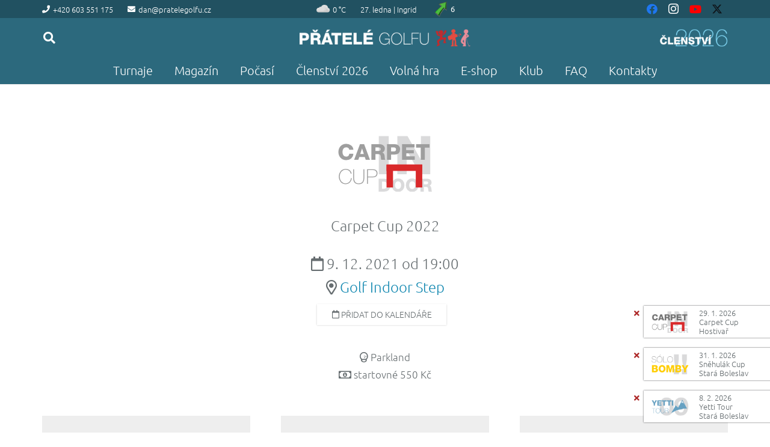

--- FILE ---
content_type: text/html; charset=UTF-8
request_url: https://pratelegolfu.cz/udalosti/carpet-cup-2022-7/
body_size: 27836
content:
<!DOCTYPE HTML>
<html lang="cs">
<head>
	<meta charset="UTF-8">
	<meta name='robots' content='index, follow, max-image-preview:large, max-snippet:-1, max-video-preview:-1' />
	<style>img:is([sizes="auto" i], [sizes^="auto," i]) { contain-intrinsic-size: 3000px 1500px }</style>
	
	<!-- This site is optimized with the Yoast SEO plugin v26.8 - https://yoast.com/product/yoast-seo-wordpress/ -->
	<title>Carpet Cup 2022 | Přátelé golfu.cz</title>
	<link rel="canonical" href="https://pratelegolfu.cz/udalosti/carpet-cup-2022-7/" />
	<meta property="og:locale" content="cs_CZ" />
	<meta property="og:type" content="article" />
	<meta property="og:title" content="Carpet Cup 2022 | Přátelé golfu.cz" />
	<meta property="og:description" content="9. 12. 2021 @ 19:00–23:00 -" />
	<meta property="og:url" content="https://pratelegolfu.cz/udalosti/carpet-cup-2022-7/" />
	<meta property="og:site_name" content="Přátelé golfu.cz" />
	<meta property="article:publisher" content="https://facebook.com/pratelegolfu" />
	<meta property="article:modified_time" content="2021-11-18T12:17:14+00:00" />
	<meta name="twitter:card" content="summary_large_image" />
	<meta name="twitter:site" content="@pratelegolfu" />
	<meta name="twitter:label1" content="Odhadovaná doba čtení" />
	<meta name="twitter:data1" content="1 minuta" />
	<script type="application/ld+json" class="yoast-schema-graph">{"@context":"https://schema.org","@graph":[{"@type":"WebPage","@id":"https://pratelegolfu.cz/udalosti/carpet-cup-2022-7/","url":"https://pratelegolfu.cz/udalosti/carpet-cup-2022-7/","name":"Carpet Cup 2022 | Přátelé golfu.cz","isPartOf":{"@id":"https://pratelegolfu.cz/#website"},"datePublished":"2021-09-08T09:12:44+00:00","dateModified":"2021-11-18T12:17:14+00:00","breadcrumb":{"@id":"https://pratelegolfu.cz/udalosti/carpet-cup-2022-7/#breadcrumb"},"inLanguage":"cs","potentialAction":[{"@type":"ReadAction","target":["https://pratelegolfu.cz/udalosti/carpet-cup-2022-7/"]}]},{"@type":"BreadcrumbList","@id":"https://pratelegolfu.cz/udalosti/carpet-cup-2022-7/#breadcrumb","itemListElement":[{"@type":"ListItem","position":1,"name":"Domů","item":"https://pratelegolfu.cz/"},{"@type":"ListItem","position":2,"name":"Události","item":"https://pratelegolfu.cz/udalosti/"},{"@type":"ListItem","position":3,"name":"Carpet Cup 2022"}]},{"@type":"WebSite","@id":"https://pratelegolfu.cz/#website","url":"https://pratelegolfu.cz/","name":"Přátelé golfu.cz","description":"Golf pro radost","publisher":{"@id":"https://pratelegolfu.cz/#organization"},"potentialAction":[{"@type":"SearchAction","target":{"@type":"EntryPoint","urlTemplate":"https://pratelegolfu.cz/?s={search_term_string}"},"query-input":{"@type":"PropertyValueSpecification","valueRequired":true,"valueName":"search_term_string"}}],"inLanguage":"cs"},{"@type":"Organization","@id":"https://pratelegolfu.cz/#organization","name":"Klub přátel golfu","url":"https://pratelegolfu.cz/","logo":{"@type":"ImageObject","inLanguage":"cs","@id":"https://pratelegolfu.cz/#/schema/logo/image/","url":"https://pratelegolfu.cz/wp-content/uploads/2019/11/favicon.png","contentUrl":"https://pratelegolfu.cz/wp-content/uploads/2019/11/favicon.png","width":512,"height":512,"caption":"Klub přátel golfu"},"image":{"@id":"https://pratelegolfu.cz/#/schema/logo/image/"},"sameAs":["https://facebook.com/pratelegolfu","https://x.com/pratelegolfu","https://instagram.com/pratelegolfu"]}]}</script>
	<!-- / Yoast SEO plugin. -->


<link rel='dns-prefetch' href='//app.convertful.com' />
<link rel="alternate" type="application/rss+xml" title="Přátelé golfu.cz &raquo; RSS zdroj" href="https://pratelegolfu.cz/feed/" />
<link rel="alternate" type="application/rss+xml" title="Přátelé golfu.cz &raquo; RSS komentářů" href="https://pratelegolfu.cz/comments/feed/" />
<link rel="alternate" type="application/rss+xml" title="Přátelé golfu.cz &raquo; RSS komentářů pro Carpet Cup 2022" href="https://pratelegolfu.cz/udalosti/carpet-cup-2022-7/feed/" />
<meta name="viewport" content="width=device-width, initial-scale=1">
<meta name="theme-color" content="#f5f5f5">
<script>
window._wpemojiSettings = {"baseUrl":"https:\/\/s.w.org\/images\/core\/emoji\/16.0.1\/72x72\/","ext":".png","svgUrl":"https:\/\/s.w.org\/images\/core\/emoji\/16.0.1\/svg\/","svgExt":".svg","source":{"concatemoji":"https:\/\/pratelegolfu.cz\/wp-includes\/js\/wp-emoji-release.min.js?ver=6.8.3"}};
/*! This file is auto-generated */
!function(s,n){var o,i,e;function c(e){try{var t={supportTests:e,timestamp:(new Date).valueOf()};sessionStorage.setItem(o,JSON.stringify(t))}catch(e){}}function p(e,t,n){e.clearRect(0,0,e.canvas.width,e.canvas.height),e.fillText(t,0,0);var t=new Uint32Array(e.getImageData(0,0,e.canvas.width,e.canvas.height).data),a=(e.clearRect(0,0,e.canvas.width,e.canvas.height),e.fillText(n,0,0),new Uint32Array(e.getImageData(0,0,e.canvas.width,e.canvas.height).data));return t.every(function(e,t){return e===a[t]})}function u(e,t){e.clearRect(0,0,e.canvas.width,e.canvas.height),e.fillText(t,0,0);for(var n=e.getImageData(16,16,1,1),a=0;a<n.data.length;a++)if(0!==n.data[a])return!1;return!0}function f(e,t,n,a){switch(t){case"flag":return n(e,"\ud83c\udff3\ufe0f\u200d\u26a7\ufe0f","\ud83c\udff3\ufe0f\u200b\u26a7\ufe0f")?!1:!n(e,"\ud83c\udde8\ud83c\uddf6","\ud83c\udde8\u200b\ud83c\uddf6")&&!n(e,"\ud83c\udff4\udb40\udc67\udb40\udc62\udb40\udc65\udb40\udc6e\udb40\udc67\udb40\udc7f","\ud83c\udff4\u200b\udb40\udc67\u200b\udb40\udc62\u200b\udb40\udc65\u200b\udb40\udc6e\u200b\udb40\udc67\u200b\udb40\udc7f");case"emoji":return!a(e,"\ud83e\udedf")}return!1}function g(e,t,n,a){var r="undefined"!=typeof WorkerGlobalScope&&self instanceof WorkerGlobalScope?new OffscreenCanvas(300,150):s.createElement("canvas"),o=r.getContext("2d",{willReadFrequently:!0}),i=(o.textBaseline="top",o.font="600 32px Arial",{});return e.forEach(function(e){i[e]=t(o,e,n,a)}),i}function t(e){var t=s.createElement("script");t.src=e,t.defer=!0,s.head.appendChild(t)}"undefined"!=typeof Promise&&(o="wpEmojiSettingsSupports",i=["flag","emoji"],n.supports={everything:!0,everythingExceptFlag:!0},e=new Promise(function(e){s.addEventListener("DOMContentLoaded",e,{once:!0})}),new Promise(function(t){var n=function(){try{var e=JSON.parse(sessionStorage.getItem(o));if("object"==typeof e&&"number"==typeof e.timestamp&&(new Date).valueOf()<e.timestamp+604800&&"object"==typeof e.supportTests)return e.supportTests}catch(e){}return null}();if(!n){if("undefined"!=typeof Worker&&"undefined"!=typeof OffscreenCanvas&&"undefined"!=typeof URL&&URL.createObjectURL&&"undefined"!=typeof Blob)try{var e="postMessage("+g.toString()+"("+[JSON.stringify(i),f.toString(),p.toString(),u.toString()].join(",")+"));",a=new Blob([e],{type:"text/javascript"}),r=new Worker(URL.createObjectURL(a),{name:"wpTestEmojiSupports"});return void(r.onmessage=function(e){c(n=e.data),r.terminate(),t(n)})}catch(e){}c(n=g(i,f,p,u))}t(n)}).then(function(e){for(var t in e)n.supports[t]=e[t],n.supports.everything=n.supports.everything&&n.supports[t],"flag"!==t&&(n.supports.everythingExceptFlag=n.supports.everythingExceptFlag&&n.supports[t]);n.supports.everythingExceptFlag=n.supports.everythingExceptFlag&&!n.supports.flag,n.DOMReady=!1,n.readyCallback=function(){n.DOMReady=!0}}).then(function(){return e}).then(function(){var e;n.supports.everything||(n.readyCallback(),(e=n.source||{}).concatemoji?t(e.concatemoji):e.wpemoji&&e.twemoji&&(t(e.twemoji),t(e.wpemoji)))}))}((window,document),window._wpemojiSettings);
</script>
<style id='wp-emoji-styles-inline-css'>

	img.wp-smiley, img.emoji {
		display: inline !important;
		border: none !important;
		box-shadow: none !important;
		height: 1em !important;
		width: 1em !important;
		margin: 0 0.07em !important;
		vertical-align: -0.1em !important;
		background: none !important;
		padding: 0 !important;
	}
</style>
<link rel='stylesheet' id='events-manager-css' href='https://pratelegolfu.cz/wp-content/plugins/events-manager/includes/css/events-manager.min.css?ver=7.2.2.1' media='all' />
<link rel='stylesheet' id='wp-polls-css' href='https://pratelegolfu.cz/wp-content/plugins/wp-polls/polls-css.css?ver=2.77.3' media='all' />
<style id='wp-polls-inline-css'>
.wp-polls .pollbar {
	margin: 1px;
	font-size: 18px;
	line-height: 20px;
	height: 20px;
	background: #1087b0;
	border: 1px solid #2c697d;
}

</style>
<link rel='stylesheet' id='payment-qr-code-generator-css' href='https://pratelegolfu.cz/wp-content/plugins/payment-qr-code-generator/static/css/default.css?ver=6.8.3' media='all' />
<link rel='stylesheet' id='wp-event-sticker-css' href='https://pratelegolfu.cz/wp-content/plugins/wp-event-sticker/static/event-sticker.css?ver=6.8.3' media='all' />
<link rel='stylesheet' id='wp-golf-score-css' href='https://pratelegolfu.cz/wp-content/plugins/wp-golf-score/static/golf-score.css?ver=6.8.3' media='all' />
<link rel='stylesheet' id='wp-meteogram-css' href='https://pratelegolfu.cz/wp-content/plugins/wp-meteogram/static/css/default.css?ver=6.8.3' media='all' />
<link rel='stylesheet' id='wp-time-css' href='https://pratelegolfu.cz/wp-content/plugins/wp-time/static/css/time.css?ver=6.8.3' media='all' />
<link rel='stylesheet' id='tablepress-default-css' href='https://pratelegolfu.cz/wp-content/tablepress-combined.min.css?ver=176' media='all' />
<link rel='stylesheet' id='tablepress-datatables-fixedheader-css' href='https://pratelegolfu.cz/wp-content/plugins/tablepress-premium/modules/css/build/datatables.fixedheader.css?ver=3.2.6' media='all' />
<link rel='stylesheet' id='tablepress-datatables-fixedcolumns-css' href='https://pratelegolfu.cz/wp-content/plugins/tablepress-premium/modules/css/build/datatables.fixedcolumns.css?ver=3.2.6' media='all' />
<link rel='stylesheet' id='tablepress-datatables-scroll-buttons-css' href='https://pratelegolfu.cz/wp-content/plugins/tablepress-premium/modules/css/build/datatables.scroll-buttons.css?ver=3.2.6' media='all' />
<link rel='stylesheet' id='tablepress-responsive-tables-css' href='https://pratelegolfu.cz/wp-content/plugins/tablepress-premium/modules/css/build/responsive-tables.css?ver=3.2.6' media='all' />
<link rel='stylesheet' id='tablepress-datatables-columnfilterwidgets-css' href='https://pratelegolfu.cz/wp-content/plugins/tablepress-premium/modules/css/build/datatables.columnfilterwidgets.css?ver=3.2.6' media='all' />
<link rel='stylesheet' id='us-theme-css' href='https://pratelegolfu.cz/wp-content/uploads/us-assets/pratelegolfu.cz.css?ver=1812550b' media='all' />
<script id="post-views-counter-frontend-js-before">
var pvcArgsFrontend = {"mode":"rest_api","postID":27922,"requestURL":"https:\/\/pratelegolfu.cz\/wp-json\/post-views-counter\/view-post\/27922","nonce":"d6b6d9111a","dataStorage":"cookies","multisite":false,"path":"\/","domain":""};
</script>
<script src="https://pratelegolfu.cz/wp-content/plugins/post-views-counter/js/frontend.js?ver=1.7.3" id="post-views-counter-frontend-js"></script>
<script src="https://pratelegolfu.cz/wp-includes/js/jquery/jquery.min.js?ver=3.7.1" id="jquery-core-js"></script>
<script src="https://pratelegolfu.cz/wp-includes/js/jquery/ui/core.min.js?ver=1.13.3" id="jquery-ui-core-js"></script>
<script src="https://pratelegolfu.cz/wp-includes/js/jquery/ui/mouse.min.js?ver=1.13.3" id="jquery-ui-mouse-js"></script>
<script src="https://pratelegolfu.cz/wp-includes/js/jquery/ui/sortable.min.js?ver=1.13.3" id="jquery-ui-sortable-js"></script>
<script src="https://pratelegolfu.cz/wp-includes/js/jquery/ui/datepicker.min.js?ver=1.13.3" id="jquery-ui-datepicker-js"></script>
<script id="jquery-ui-datepicker-js-after">
jQuery(function(jQuery){jQuery.datepicker.setDefaults({"closeText":"Zav\u0159\u00edt","currentText":"Dnes","monthNames":["Leden","\u00danor","B\u0159ezen","Duben","Kv\u011bten","\u010cerven","\u010cervenec","Srpen","Z\u00e1\u0159\u00ed","\u0158\u00edjen","Listopad","Prosinec"],"monthNamesShort":["Led","\u00dano","B\u0159e","Dub","Kv\u011b","\u010cvn","\u010cvc","Srp","Z\u00e1\u0159","\u0158\u00edj","Lis","Pro"],"nextText":"Dal\u0161\u00ed","prevText":"P\u0159edchoz\u00ed","dayNames":["Ned\u011ble","Pond\u011bl\u00ed","\u00dater\u00fd","St\u0159eda","\u010ctvrtek","P\u00e1tek","Sobota"],"dayNamesShort":["Ne","Po","\u00dat","St","\u010ct","P\u00e1","So"],"dayNamesMin":["Ne","Po","\u00dat","St","\u010ct","P\u00e1","So"],"dateFormat":"d. mm. yy","firstDay":1,"isRTL":false});});
</script>
<script src="https://pratelegolfu.cz/wp-includes/js/jquery/ui/resizable.min.js?ver=1.13.3" id="jquery-ui-resizable-js"></script>
<script src="https://pratelegolfu.cz/wp-includes/js/jquery/ui/draggable.min.js?ver=1.13.3" id="jquery-ui-draggable-js"></script>
<script src="https://pratelegolfu.cz/wp-includes/js/jquery/ui/controlgroup.min.js?ver=1.13.3" id="jquery-ui-controlgroup-js"></script>
<script src="https://pratelegolfu.cz/wp-includes/js/jquery/ui/checkboxradio.min.js?ver=1.13.3" id="jquery-ui-checkboxradio-js"></script>
<script src="https://pratelegolfu.cz/wp-includes/js/jquery/ui/button.min.js?ver=1.13.3" id="jquery-ui-button-js"></script>
<script src="https://pratelegolfu.cz/wp-includes/js/jquery/ui/dialog.min.js?ver=1.13.3" id="jquery-ui-dialog-js"></script>
<script id="events-manager-js-extra">
var EM = {"ajaxurl":"https:\/\/pratelegolfu.cz\/wp-admin\/admin-ajax.php","locationajaxurl":"https:\/\/pratelegolfu.cz\/wp-admin\/admin-ajax.php?action=locations_search","firstDay":"1","locale":"cs","dateFormat":"yy-mm-dd","ui_css":"https:\/\/pratelegolfu.cz\/wp-content\/plugins\/events-manager\/includes\/css\/jquery-ui\/build.min.css","show24hours":"1","is_ssl":"1","autocomplete_limit":"10","calendar":{"breakpoints":{"small":560,"medium":908,"large":false}},"phone":"","datepicker":{"format":"","locale":"cs"},"search":{"breakpoints":{"small":650,"medium":850,"full":false}},"url":"https:\/\/pratelegolfu.cz\/wp-content\/plugins\/events-manager","assets":{"input.em-uploader":{"js":{"em-uploader":{"url":"https:\/\/pratelegolfu.cz\/wp-content\/plugins\/events-manager\/includes\/js\/em-uploader.js?v=7.2.2.1","event":"em_uploader_ready"}}},".em-event-editor":{"js":{"event-editor":{"url":"https:\/\/pratelegolfu.cz\/wp-content\/plugins\/events-manager\/includes\/js\/events-manager-event-editor.js?v=7.2.2.1","event":"em_event_editor_ready"}},"css":{"event-editor":"https:\/\/pratelegolfu.cz\/wp-content\/plugins\/events-manager\/includes\/css\/events-manager-event-editor.min.css?v=7.2.2.1"}},".em-recurrence-sets, .em-timezone":{"js":{"luxon":{"url":"luxon\/luxon.js?v=7.2.2.1","event":"em_luxon_ready"}}},".em-booking-form, #em-booking-form, .em-booking-recurring, .em-event-booking-form":{"js":{"em-bookings":{"url":"https:\/\/pratelegolfu.cz\/wp-content\/plugins\/events-manager\/includes\/js\/bookingsform.js?v=7.2.2.1","event":"em_booking_form_js_loaded"}}},"#em-opt-archetypes":{"js":{"archetypes":"https:\/\/pratelegolfu.cz\/wp-content\/plugins\/events-manager\/includes\/js\/admin-archetype-editor.js?v=7.2.2.1","archetypes_ms":"https:\/\/pratelegolfu.cz\/wp-content\/plugins\/events-manager\/includes\/js\/admin-archetypes.js?v=7.2.2.1","qs":"qs\/qs.js?v=7.2.2.1"}}},"cached":"1","google_maps_api":"AIzaSyAs5XrA4o3wL7V-jkPGa3wETsEHcOEfoQU","txt_search":"Vyhled\u00e1n\u00ed","txt_searching":"Vyhled\u00e1v\u00e1n\u00ed ...","txt_loading":"Na\u010d\u00edt\u00e1n\u00ed\u2026"};
</script>
<script src="https://pratelegolfu.cz/wp-content/plugins/events-manager/includes/js/events-manager.js?ver=7.2.2.1" id="events-manager-js"></script>
<script src="https://pratelegolfu.cz/wp-content/plugins/events-manager/includes/external/flatpickr/l10n/cs.js?ver=7.2.2.1" id="em-flatpickr-localization-js"></script>
<script src="https://pratelegolfu.cz/wp-content/plugins/sam-pro-free/js/polyfill.min.js?ver=6.8.3" id="polyfills-js"></script>
<script src="https://pratelegolfu.cz/wp-content/plugins/sam-pro-free/js/jquery.iframetracker.js?ver=6.8.3" id="samProTracker-js"></script>
<script id="samProLayout-js-extra">
var samProOptions = {"au":"https:\/\/pratelegolfu.cz\/wp-content\/plugins\/sam-pro-free\/sam-pro-layout.php","load":"1","mailer":"0","clauses":"FD4j2Ok\/ZX1TiHOECyebDNQq1vQdbcDsL3THFqXcQvsEDb+N3mwQMz3cjmAd5h7JyU59EFZBoS93UaOwqxguiTPpjczZXdoPc2UGm1SeQgQcqX4yg0O2sFh0jUcItI8EuUQQZudXKgc93BaQVz5M3a7lbDTxIN6OiQxNhCLXxn6bm4Kmv\/PvF1dvs3u2M8yKPi+LcYIgFzniNnNjqJ1Ph5SCLGi223WNctyP+avEolvbhE2SoOVw1yfRsM1r1Tx+AQ6RmDIhWtQSlHR\/s0jX8+X35y\/dZvv2XDQU\/\/s9UOknb034CvDy6PEMxudsHkAXoeT7oXfXw2pdUgb8gIBODCv2yMc7s3KG\/Vfe3rnQwiDcnQoqdNkqSNtCXM6\/KumeF8\/dsxYwKWhKWNcX\/z\/nXUJwjXRETktYsp27DkcB9i\/1Yo0H6oKr7Zz1aiFEMfYYTH2rOjd9I7xVdfOCvUOBAnZqfpkDaFD68gurBIcHZOA6JJ0n3OCmBSWYEABIas2ZDHE10j5I2nnAAjUXHv9rPSwXOKBaBS6qY7J71x4USeLtGPy+BWE11pXafAWJdF6h4kPh3a4zdyR3PP3feztMK8yaJIiz2jSO10WuSN2Re2s=","doStats":"1","jsStats":"","container":"sam-pro-container","place":"sam-pro-place","ad":"sam-pro-ad","samProNonce":"7de20cf729","ajaxUrl":"https:\/\/pratelegolfu.cz\/wp-admin\/admin-ajax.php"};
</script>
<script src="https://pratelegolfu.cz/wp-content/plugins/sam-pro-free/js/sam.pro.layout.min.js?ver=1.0.0.10" id="samProLayout-js"></script>
<script src="https://pratelegolfu.cz/wp-includes/js/jquery/jquery.form.min.js?ver=4.3.0" id="jquery-form-js"></script>
<script src="https://pratelegolfu.cz/wp-content/plugins/payment-qr-code-generator/static/js/default.js?ver=6.8.3" id="payment-qr-code-generator-js"></script>
<script src="https://pratelegolfu.cz/wp-content/plugins/wp-event-sticker/dist/assets/index-D5ngT-R_.js?ver=6.8.3" id="wp-event-sticker-js"></script>
<script src="https://pratelegolfu.cz/wp-content/plugins/wp-golf-score/dist/assets/index-JPI8gE8b.js?ver=6.8.3" id="wp-golf-score-js"></script>
<script src="https://pratelegolfu.cz/wp-content/plugins/wp-meteogram/static/js/meteogram.js?ver=6.8.3" id="wp-meteogram-js"></script>
<script id="wp-time-js" type="module" src="https://pratelegolfu.cz/wp-content/plugins/wp-time/dist/assets/index-LlptvwhG.js?ver=6.8.3"></script><script></script><link rel="https://api.w.org/" href="https://pratelegolfu.cz/wp-json/" /><link rel="EditURI" type="application/rsd+xml" title="RSD" href="https://pratelegolfu.cz/xmlrpc.php?rsd" />
<meta name="generator" content="WordPress 6.8.3" />
<link rel='shortlink' href='https://pratelegolfu.cz/?p=27922' />
<link rel="alternate" title="oEmbed (JSON)" type="application/json+oembed" href="https://pratelegolfu.cz/wp-json/oembed/1.0/embed?url=https%3A%2F%2Fpratelegolfu.cz%2Fudalosti%2Fcarpet-cup-2022-7%2F" />
<link rel="alternate" title="oEmbed (XML)" type="text/xml+oembed" href="https://pratelegolfu.cz/wp-json/oembed/1.0/embed?url=https%3A%2F%2Fpratelegolfu.cz%2Fudalosti%2Fcarpet-cup-2022-7%2F&#038;format=xml" />

<!-- Lara's Google Analytics - https://www.xtraorbit.com/wordpress-google-analytics-dashboard-widget/ -->
<script async src="https://www.googletagmanager.com/gtag/js?id=G-KSJBQETY81"></script>
<script>
  window.dataLayer = window.dataLayer || [];
  function gtag(){dataLayer.push(arguments);}
  gtag('js', new Date());
  gtag('config', 'G-KSJBQETY81');
</script>

<meta name="onesignal-plugin" content="wordpress-3.8.0">
  <script src="https://cdn.onesignal.com/sdks/web/v16/OneSignalSDK.page.js" defer></script>
  <script>
          window.OneSignalDeferred = window.OneSignalDeferred || [];
          OneSignalDeferred.push(async function(OneSignal) {
            await OneSignal.init({
              appId: "036ff7ce-6a77-4ffb-8250-a233b2613493",
              serviceWorkerOverrideForTypical: true,
              path: "https://pratelegolfu.cz/wp-content/plugins/onesignal-free-web-push-notifications/sdk_files/",
              serviceWorkerParam: { scope: "/wp-content/plugins/onesignal-free-web-push-notifications/sdk_files/push/onesignal/" },
              serviceWorkerPath: "OneSignalSDKWorker.js",
            });
          });

          // Unregister the legacy OneSignal service worker to prevent scope conflicts
          if (navigator.serviceWorker) {
            navigator.serviceWorker.getRegistrations().then((registrations) => {
              // Iterate through all registered service workers
              registrations.forEach((registration) => {
                // Check the script URL to identify the specific service worker
                if (registration.active && registration.active.scriptURL.includes('OneSignalSDKWorker.js.php')) {
                  // Unregister the service worker
                  registration.unregister().then((success) => {
                    if (success) {
                      console.log('OneSignalSW: Successfully unregistered:', registration.active.scriptURL);
                    } else {
                      console.log('OneSignalSW: Failed to unregister:', registration.active.scriptURL);
                    }
                  });
                }
              });
            }).catch((error) => {
              console.error('Error fetching service worker registrations:', error);
            });
        }
        </script>
		<script id="us_add_no_touch">
			if ( ! /Android|webOS|iPhone|iPad|iPod|BlackBerry|IEMobile|Opera Mini/i.test( navigator.userAgent ) ) {
				document.documentElement.classList.add( "no-touch" );
			}
		</script>
				<script id="us_color_scheme_switch_class">
			if ( document.cookie.includes( "us_color_scheme_switch_is_on=true" ) ) {
				document.documentElement.classList.add( "us-color-scheme-on" );
			}
		</script>
		<meta name="generator" content="Powered by WPBakery Page Builder - drag and drop page builder for WordPress."/>
<link rel="icon" href="https://pratelegolfu.cz/wp-content/uploads/2019/11/favicon-150x150.png" sizes="32x32" />
<link rel="icon" href="https://pratelegolfu.cz/wp-content/uploads/2019/11/favicon-350x350.png" sizes="192x192" />
<link rel="apple-touch-icon" href="https://pratelegolfu.cz/wp-content/uploads/2019/11/favicon-350x350.png" />
<meta name="msapplication-TileImage" content="https://pratelegolfu.cz/wp-content/uploads/2019/11/favicon-350x350.png" />
		<style id="wp-custom-css">
			.em {
	--font-family: Ubuntu,sans-serif;
}
.em-view-container .text-center {
    text-align: center;
}
.em-view-container .mb05 {
    margin-bottom: 0.5rem;
}
.em-view-container .mb1 {
    margin-bottom: 1rem;
}
.em-view-container .mb2 {
    margin-bottom: 2rem;
}
.em-view-container .pt2 {
    padding-top: 2rem;
}
.em-view-container .pb2 {
    padding-bottom: 2rem;
}
.em-view-container .em-item-info {
    padding: 1rem;
}
.em.em-item .em-item-meta .em-item-meta-line a,
.em.em-list .em-item .em-item-meta .em-item-meta-line a,
.em.em-list-widget .em-item .em-item-meta .em-item-meta-line a {
    font-style: unset !important;
    text-decoration: unset !important;
    color: var(--color-content-link) !important;
}
.em.em-item .em-item-meta .em-item-meta-line a:HOVER,
.em.em-list .em-item .em-item-meta .em-item-meta-line a:HOVER,
.em.em-list-widget .em-item .em-item-meta .em-item-meta-line a:HOVER {
    color: var(--color-content-link-hover) !important;
}
.em-view-container {
    --icon-logo-office365: url("data:image/svg+xml,%3Csvg xmlns='http://www.w3.org/2000/svg' viewBox='0 0 2075 2499.8'%3E%3Cpath fill='%23eb3c00' d='M0 2016.6V496.8L1344.4 0 2075 233.7v2045.9l-730.6 220.3L0 2016.6l1344.4 161.8V409.2L467.6 613.8v1198.3z'/%3E%3C/svg%3E");
    --icon-logo-google-calendar: url("data:image/svg+xml,%3Csvg xmlns='http://www.w3.org/2000/svg' preserveAspectRatio='xMidYMid' viewBox='0 0 256 256'%3E%3Cpath fill='%23FFF' d='M195.368421 60.6315789H60.6315789V195.368421H195.368421z'/%3E%3Cpath fill='%23EA4335' d='M195.368421 256 256 195.368421l-30.315789-5.172416-30.31579 5.172416-5.533259 27.729581z'/%3E%3Cpath fill='%23188038' d='M0 195.368421v40.421053C0 246.955789 9.04421053 256 20.2105263 256h40.4210526l6.2252856-30.315789-6.2252856-30.31579-33.0323915-5.172416L0 195.368421Z'/%3E%3Cpath fill='%231967D2' d='M256 60.6315789V20.2105263C256 9.04421053 246.955789 0 235.789474 0h-40.421053c-3.688839 15.0358547-5.533259 26.1010948-5.533259 33.1957202 0 7.0946254 1.84442 16.2399117 5.533259 27.4358587 13.409565 3.8399077 23.514828 5.7598615 30.31579 5.7598615 6.800961 0 16.906224-1.9199538 30.315789-5.7598615Z'/%3E%3Cpath fill='%23FBBC04' d='M256 60.6315789h-60.631579V195.368421H256z'/%3E%3Cpath fill='%2334A853' d='M195.368421 195.368421H60.6315789V256H195.368421z'/%3E%3Cpath fill='%234285F4' d='M195.368421 0H20.2105263C9.04421053 0 0 9.04421053 0 20.2105263V195.368421h60.6315789V60.6315789H195.368421V0Z'/%3E%3Cpath fill='%234285F4' d='M88.2694737 165.153684c-5.0357895-3.402105-8.5221053-8.370526-10.4252632-14.938947l11.6884211-4.816842c1.0610526 4.042105 2.9136842 7.174737 5.5578947 9.397894 2.6273684 2.223158 5.8273687 3.317895 9.5663157 3.317895 3.823158 0 7.107369-1.162105 9.852632-3.486316 2.745263-2.32421 4.126315-5.288421 4.126315-8.875789 0-3.671579-1.448421-6.669474-4.345263-8.993684-2.896842-2.324211-6.534737-3.486316-10.88-3.486316h-6.7536839v-11.570526H102.72c3.738947 0 6.888421-1.010527 9.448421-3.031579 2.56-2.021053 3.84-4.783158 3.84-8.303158 0-3.132632-1.145263-5.625263-3.435789-7.494737-2.290527-1.869474-5.187369-2.812632-8.707369-2.812632-3.435789 0-6.1642104.909474-8.185263 2.745264-2.0197181 1.840674-3.5381792 4.164731-4.4126316 6.753684l-11.5705263-4.816842c1.5326316-4.345264 4.3452632-8.1852635 8.471579-11.5031583 4.1263157-3.3178947 9.3978947-4.9852631 15.7978949-4.9852631 4.732631 0 8.993684.9094737 12.766316 2.7452631 3.772631 1.8357895 6.736842 4.3789474 8.875789 7.6126316 2.138947 3.2505267 3.2 6.8884207 3.2 10.9305267 0 4.126315-.993684 7.612631-2.981053 10.475789-1.987368 2.863158-4.429473 5.052632-7.326315 6.585263v.690527c3.740515 1.542157 6.989694 4.07512 9.397894 7.326315 2.442106 3.284211 3.671579 7.208421 3.671579 11.789474s-1.162105 8.673684-3.486315 12.261053c-2.324211 3.587368-5.541053 6.416842-9.616843 8.471579-4.092631 2.054736-8.690526 3.099071-13.793684 3.099071-5.9115787.016718-11.3684208-1.684335-16.4042103-5.08644Zm71.7978943-58.00421-12.833684 9.28-6.416842-9.734737L163.84 90.0884211h8.825263v78.3326319h-12.597895v-61.271579Z'/%3E%3C/svg%3E");
    --icon-logo-apple: url("data:image/svg+xml,%3Csvg xmlns='http://www.w3.org/2000/svg' xml:space='preserve' viewBox='0 0 52.226 52.226'%3E%3Cpath d='M36.802 1.055 36.747 0l-1.05.113c-.103.011-10.252 1.234-10.948 12.581l-.07 1.136 1.136-.077c.116-.008 11.611-.925 10.987-12.698zm-1.981 1.267c-.191 6.838-5.511 8.74-7.953 9.253.93-6.645 5.749-8.67 7.953-9.253z'/%3E%3Cpath d='m46.584 37.517-.639-.207c-3.867-1.25-6.464-4.792-6.464-8.814 0-3.578 2.023-6.778 5.281-8.352l.972-.469-.542-.933c-.232-.4-2.401-3.943-6.983-5.116-3.634-.93-7.72-.107-12.149 2.447-1.875-1.138-8.103-4.418-13.058-1.13-.97.536-11.251 6.695-5.9 23.313.157.372 3.888 9.113 8.303 12.387 1.191 1.138 4.237 2.56 7.718.187.603-.249 4.638-1.802 7.198.017.945.647 2.595 1.38 4.338 1.38 1.322 0 2.697-.421 3.859-1.621.542-.469 5.493-4.888 8.066-11.888l.075-.204-.075-.997zm-9.402 11.598-.077.073c-2.193 2.303-5.518.1-5.641.018-1.308-.93-2.823-1.233-4.244-1.233-2.579 0-4.847.999-4.992 1.064l-.163.092c-3.019 2.107-5.086.253-5.305.042l-.118-.101c-3.993-2.912-7.663-11.507-7.668-11.51-5.008-15.568 4.586-20.66 4.994-20.867l.11-.065c4.647-3.12 11.327 1.396 11.393 1.441l.533.366.552-.333c4.16-2.515 7.914-3.37 11.157-2.539 2.642.676 4.326 2.327 5.15 3.342-3.347 2.051-5.381 5.63-5.381 9.591 0 4.556 2.735 8.604 6.902 10.365-2.565 6.261-7.153 10.213-7.202 10.254z'/%3E%3C/svg%3E");
    --icon-logo-outlook: url("data:image/svg+xml,%3Csvg xmlns='http://www.w3.org/2000/svg' viewBox='0 0 32 32'%3E%3Cpath fill='%230072c6' d='M19.484 7.937v5.477l1.916 1.205a.489.489 0 0 0 .21 0l8.238-5.554a1.174 1.174 0 0 0-.959-1.128Z'/%3E%3Cpath fill='%230072c6' d='m19.484 15.457 1.747 1.2a.522.522 0 0 0 .543 0c-.3.181 8.073-5.378 8.073-5.378v10.066a1.408 1.408 0 0 1-1.49 1.555h-8.874v-7.443ZM10.44 12.932a1.609 1.609 0 0 0-1.42.838 4.131 4.131 0 0 0-.526 2.218A4.05 4.05 0 0 0 9.02 18.2a1.6 1.6 0 0 0 2.771.022 4.014 4.014 0 0 0 .515-2.2 4.369 4.369 0 0 0-.5-2.281 1.536 1.536 0 0 0-1.366-.809Z'/%3E%3Cpath fill='%230072c6' d='M2.153 5.155v21.427L18.453 30V2Zm10.908 14.336a3.231 3.231 0 0 1-2.7 1.361 3.19 3.19 0 0 1-2.64-1.318A5.459 5.459 0 0 1 6.706 16.1a5.868 5.868 0 0 1 1.036-3.616 3.267 3.267 0 0 1 2.744-1.384 3.116 3.116 0 0 1 2.61 1.321 5.639 5.639 0 0 1 1 3.484 5.763 5.763 0 0 1-1.035 3.586Z'/%3E%3C/svg%3E");
    --icon-download: url("data:image/svg+xml,%3Csvg xmlns='http://www.w3.org/2000/svg' xml:space='preserve' viewBox='0 0 479 479' fill='%23555'%3E%3Cpath d='M158.4 196.8c-5.3 5.3-5.3 13.8 0 19.1l71.6 71.6c2.6 2.6 6.1 4 9.5 4s6.9-1.3 9.5-4l71.6-71.6c5.3-5.3 5.3-13.8 0-19.1s-13.8-5.3-19.1 0L253 245.3V13.5C253 6 247 0 239.5 0S226 6 226 13.5v231.8l-48.5-48.5c-5.3-5.3-13.9-5.3-19.1 0z'/%3E%3Cpath d='m460.2 307.4-47-170c-1.1-3.9-3.8-7-7.4-8.7l-1.3-.6c-1.8-.8-3.7-1.2-5.6-1.2h-84.7c-7.5 0-13.5 6-13.5 13.5s6 13.5 13.5 13.5h75.6l39.7 143.8h-105c-7.5 0-13.5 6-13.5 13.5v12.2c0 17.9-14.5 32.4-32.4 32.4h-82.4c-17.9 0-32.4-14.5-32.4-32.4v-12.2c0-7.5-6-13.5-13.5-13.5H49.4l39.9-144.1h75.6c7.5 0 13.5-6 13.5-13.5s-6-13.5-13.5-13.5H80.1c-1.9 0-3.8.4-5.6 1.2l-1.3.6c-3.6 1.7-6.4 4.8-7.4 8.7l-47 170c-.3 1.2-.5 2.4-.5 3.6v70.9c0 53.7 43.7 97.4 97.4 97.4h247.6c53.7 0 97.4-43.7 97.4-97.4V311c0-1.3-.1-2.5-.5-3.6zm-26.5 74.2c0 38.8-31.6 70.4-70.4 70.4H115.7c-38.8 0-70.4-31.6-70.4-70.4v-56.9H137c.7 32.1 27.1 58 59.4 58h82.4c32.3 0 58.7-25.9 59.4-58h95.7v56.9h-.2z'/%3E%3C/svg%3E");
}
.em-view-container button.em-clickable {
    cursor: pointer !important;
    justify-self: start !important;
    background-color: transparent;
    margin: 0 !important;
    padding: 0 !important;
    border: 0 !important;
    outline: none;
}
.em-view-container button.em-clickable:focus {
    outline: none;
}
.em-view-container button.input.em-tooltip-ddm {
    background-image: var(--icon-chevron-down) !important;
    background-position: calc(100% - 15px) 50% !important;
    background-repeat: no-repeat !important;
    background-size: 15px !important;
    padding-right: 40px !important;
}
.em-view-container button.input.em-tooltip-ddm[aria-expanded=true] {
    background-image: var(--icon-chevron-up) !important;
}
.em-view-container .em-tooltip-ddm-content {
    border: 0;
    padding: 0;
    margin: 0;
    position: absolute !important;
    height: 1px;
    width: 1px;
    overflow: hidden;
    clip: rect(1px 1px 1px 1px); /* IE6, IE7 - a 0 height clip, off to the bottom right of the visible 1px box */
    clip: rect(1px, 1px, 1px, 1px); /*maybe deprecated but we need to support legacy browsers */
    clip-path: inset(50%); /*modern browsers, clip-path works inwards from each corner*/
    white-space: nowrap; /* added line to stop words getting smushed together (as they go onto seperate lines and some screen readers do not understand line feeds as a space */
}
.em-view-container button.input.em-event-add-to-calendar {
    padding-left: 20px !important;
}
.em-view-container button.input.em-event-add-to-calendar .em-icon-calendar {
    margin-right: 10px;
}
.em-view-container .em-add-to-calendar-tooltip {
    margin-top: -9px !important;
}
.em-view-container .em-event-add-to-calendar-content a {
    display: inline-block;
    width: 100%;
    padding: 8px 10px 5px 35px !important;
    color: var(--default-color) !important;
    text-decoration: none !important;
    background: var(--icon-download) 5px 50% no-repeat;
    background-size: 18px;
}
.em-view-container .em-event-add-to-calendar-content a:focus, .em-view-container .em-event-add-to-calendar-content a:hover {
    outline: none !important;
    background-color: #f3f3f3 !important;
}
.em-view-container .em-event-add-to-calendar-content a.em-a2c-download {
    background-image: var(--icon-download);
}
.em-view-container .em-event-add-to-calendar-content a.em-a2c-google {
    background-image: var(--icon-logo-google-calendar);
}
.em-view-container .em-event-add-to-calendar-content a.em-a2c-apple {
    background-image: var(--icon-logo-apple);
}
.em-view-container .em-event-add-to-calendar-content a.em-a2c-office {
    background-image: var(--icon-logo-office365);
}
.em-view-container .em-event-add-to-calendar-content a.em-a2c-outlook {
    background-image: var(--icon-logo-outlook);
}
.wp-polls input[type="checkbox"],
.wp-polls input[type="radio"] {
    display: inline-block;
    vertical-align: middle;
    margin-top: 0;
}
.EventBanner .link:hover {
    background-color: #666d70 !important;
}
html body .em.em-calendar .em-cal-nav .month input[type="text"] {
    box-shadow: none;
}

html body .flatpickr-current-month input.cur-year {
    min-height: unset;
    line-height: unset;
}

html body .em.em-calendar .em-cal-nav .button {
    padding: 0.5em 1.8em !important;
    color: var(--default-color, inherit) !important;
    opacity: 1 !important;
}

html body .em.em-calendar .em-cal-nav .button:before {
    border: none;
}

html body .em.em-calendar .em-cal-head {
    border-radius: 0;
}

html body .em.em-calendar .em-cal-body .em-cal-day .em-cal-day-date span {
    padding: 0;
}

html body .em.em-calendar .em-cal-body .em-cal-day .em-cal-day-date {
    text-align: right;
    margin: 0 !important;
}

html body .em.em-calendar .em-cal-body .em-cal-day.eventful-today,
html body .em.em-calendar .em-cal-body .em-cal-day.eventless-today{
    background-color: var(--color-content-bg-alt);
}

html body .em.em-calendar .em-cal-body .em-cal-day.eventful .em-cal-day-date a,
html body .em.em-calendar .em-cal-body .em-cal-day.eventful-pre .em-cal-day-date a,
html body .em.em-calendar .em-cal-body .em-cal-day.eventful-post .em-cal-day-date a,
html body .em.em-calendar .em-cal-body .em-cal-day.eventful-today .em-cal-day-date a,
html body .em.em-calendar .em-cal-body .em-cal-day .em-cal-day-date.em-cal-day-date span {
    display: inline;
    border: none !important;
    padding: 0;
    background: transparent;
}

html body .em.em-calendar .em-cal-body .em-cal-day.eventful-today .em-cal-day-date a {
    background: transparent !important;
    color: var(--date-color) !important;
    font-weight: bold;
}

html body .em.em-calendar .em-cal-body.event-style-pill .em-cal-event > div {
    height: auto;
    border-radius: 0;
    line-height: 1.2em;
    font-size: 12px;
    padding: 3px;
    white-space: normal;
}

html body .em.em-calendar .em-cal-body.event-style-pill .em-cal-event > div > * {
    text-align: left;
    white-space: nowrap;
}

@media screen and (max-width: 640px) {
    html body .em.em-calendar .em-cal-nav .month input[type="text"] {
        padding: 0 !important;
        font-size: 18px;
    }

    html body .em.em-calendar .em-cal-nav .month-nav {
        margin-bottom: 0;
        display: flex;
        justify-content: space-between;
        align-items: center;
    }

    html body .em.em-calendar .em-cal-nav .month-nav .em-calnav-today,
    html body .em.em-calendar .em-cal-nav .month-nav .em-calnav {
        display: block !important;
        width: auto !important;
        height: auto !important;
        padding: 0 !important;
    }

    html body .em.em-calendar a.em-cal-nav,
    html body .em.em-calendar .em-cal-nav button,
    html body .em.em-calendar .em-cal-nav svg {
        height: 15px !important;
    }

    html body .em.em-calendar .em-cal-nav button {
        background-size: 15px !important;
        padding: 0.2em 1em !important;
    }

    html body .em.em-calendar .em-cal-head > div {
        font-size: 14px;
    }

    html body .em.em-calendar .em-cal-body .em-cal-day.eventless span,
    html body .em.em-calendar .em-cal-body .em-cal-day.eventless-pre span,
    html body .em.em-calendar .em-cal-body .em-cal-day.eventless-post span,
    html body .em.em-calendar .em-cal-body .em-cal-day.eventless-today span {
        width: auto !important;
        font-size: 14px !important;
        line-height: 1em;
    }

    html body .em.em-calendar .em-cal-body .em-cal-day.eventful .em-cal-day-date a,
    html body .em.em-calendar .em-cal-body .em-cal-day.eventful-pre .em-cal-day-date a,
    html body .em.em-calendar .em-cal-body .em-cal-day.eventful-post .em-cal-day-date a,
    html body .em.em-calendar .em-cal-body .em-cal-day.eventful-today .em-cal-day-date a {
        font-size: 14px !important;
        line-height: 1em;
    }

    html body .em.em-calendar .em-cal-body.event-style-pill .em-cal-event > div {
        line-height: 1em;
        font-size: 10px;
        padding: 2px;
    }

    html body .em.em-calendar .em-cal-body > div {
        padding: 5px;
    }
}

.fal, .far, .fas, .fab, .fad {
    line-height: unset !important;
}
		</style>
		<noscript><style> .wpb_animate_when_almost_visible { opacity: 1; }</style></noscript>		<style id="us-icon-fonts">@font-face{font-display:swap;font-style:normal;font-family:"fontawesome";font-weight:900;src:url("https://pratelegolfu.cz/wp-content/themes/Impreza/fonts/fa-solid-900.woff2?ver=8.42") format("woff2")}.fas{font-family:"fontawesome";font-weight:900}@font-face{font-display:swap;font-style:normal;font-family:"fontawesome";font-weight:400;src:url("https://pratelegolfu.cz/wp-content/themes/Impreza/fonts/fa-regular-400.woff2?ver=8.42") format("woff2")}.far{font-family:"fontawesome";font-weight:400}@font-face{font-display:swap;font-style:normal;font-family:"fontawesome";font-weight:300;src:url("https://pratelegolfu.cz/wp-content/themes/Impreza/fonts/fa-light-300.woff2?ver=8.42") format("woff2")}.fal{font-family:"fontawesome";font-weight:300}@font-face{font-display:swap;font-style:normal;font-family:"Font Awesome 5 Duotone";font-weight:900;src:url("https://pratelegolfu.cz/wp-content/themes/Impreza/fonts/fa-duotone-900.woff2?ver=8.42") format("woff2")}.fad{font-family:"Font Awesome 5 Duotone";font-weight:900}.fad{position:relative}.fad:before{position:absolute}.fad:after{opacity:0.4}@font-face{font-display:swap;font-style:normal;font-family:"Font Awesome 5 Brands";font-weight:400;src:url("https://pratelegolfu.cz/wp-content/themes/Impreza/fonts/fa-brands-400.woff2?ver=8.42") format("woff2")}.fab{font-family:"Font Awesome 5 Brands";font-weight:400}@font-face{font-display:block;font-style:normal;font-family:"Material Icons";font-weight:400;src:url("https://pratelegolfu.cz/wp-content/themes/Impreza/fonts/material-icons.woff2?ver=8.42") format("woff2")}.material-icons{font-family:"Material Icons";font-weight:400}</style>
				<style id="us-current-header-css"> .l-subheader.at_top,.l-subheader.at_top .w-dropdown-list,.l-subheader.at_top .type_mobile .w-nav-list.level_1{background:#215161;color:#ffffff}.no-touch .l-subheader.at_top a:hover,.no-touch .l-header.bg_transparent .l-subheader.at_top .w-dropdown.opened a:hover{color:#7fd3f0}.l-header.bg_transparent:not(.sticky) .l-subheader.at_top{background:rgba(0,0,0,0.60);color:var(--color-header-top-transparent-text)}.no-touch .l-header.bg_transparent:not(.sticky) .at_top .w-cart-link:hover,.no-touch .l-header.bg_transparent:not(.sticky) .at_top .w-text a:hover,.no-touch .l-header.bg_transparent:not(.sticky) .at_top .w-html a:hover,.no-touch .l-header.bg_transparent:not(.sticky) .at_top .w-nav>a:hover,.no-touch .l-header.bg_transparent:not(.sticky) .at_top .w-menu a:hover,.no-touch .l-header.bg_transparent:not(.sticky) .at_top .w-search>a:hover,.no-touch .l-header.bg_transparent:not(.sticky) .at_top .w-socials.shape_none.color_text a:hover,.no-touch .l-header.bg_transparent:not(.sticky) .at_top .w-socials.shape_none.color_link a:hover,.no-touch .l-header.bg_transparent:not(.sticky) .at_top .w-dropdown a:hover,.no-touch .l-header.bg_transparent:not(.sticky) .at_top .type_desktop .menu-item.level_1.opened>a,.no-touch .l-header.bg_transparent:not(.sticky) .at_top .type_desktop .menu-item.level_1:hover>a{color:#7fd3f0}.l-subheader.at_middle,.l-subheader.at_middle .w-dropdown-list,.l-subheader.at_middle .type_mobile .w-nav-list.level_1{background:#2c697d;color:#ffffff}.no-touch .l-subheader.at_middle a:hover,.no-touch .l-header.bg_transparent .l-subheader.at_middle .w-dropdown.opened a:hover{color:#7fd3f0}.l-header.bg_transparent:not(.sticky) .l-subheader.at_middle{background:var(--color-header-transparent-bg);color:var(--color-header-transparent-text)}.no-touch .l-header.bg_transparent:not(.sticky) .at_middle .w-cart-link:hover,.no-touch .l-header.bg_transparent:not(.sticky) .at_middle .w-text a:hover,.no-touch .l-header.bg_transparent:not(.sticky) .at_middle .w-html a:hover,.no-touch .l-header.bg_transparent:not(.sticky) .at_middle .w-nav>a:hover,.no-touch .l-header.bg_transparent:not(.sticky) .at_middle .w-menu a:hover,.no-touch .l-header.bg_transparent:not(.sticky) .at_middle .w-search>a:hover,.no-touch .l-header.bg_transparent:not(.sticky) .at_middle .w-socials.shape_none.color_text a:hover,.no-touch .l-header.bg_transparent:not(.sticky) .at_middle .w-socials.shape_none.color_link a:hover,.no-touch .l-header.bg_transparent:not(.sticky) .at_middle .w-dropdown a:hover,.no-touch .l-header.bg_transparent:not(.sticky) .at_middle .type_desktop .menu-item.level_1.opened>a,.no-touch .l-header.bg_transparent:not(.sticky) .at_middle .type_desktop .menu-item.level_1:hover>a{color:#7fd3f0}.l-subheader.at_bottom,.l-subheader.at_bottom .w-dropdown-list,.l-subheader.at_bottom .type_mobile .w-nav-list.level_1{background:#2c697d;color:#ffffff}.no-touch .l-subheader.at_bottom a:hover,.no-touch .l-header.bg_transparent .l-subheader.at_bottom .w-dropdown.opened a:hover{color:#7fd3f0}.l-header.bg_transparent:not(.sticky) .l-subheader.at_bottom{background:var(--color-header-transparent-bg);color:var(--color-header-transparent-text)}.no-touch .l-header.bg_transparent:not(.sticky) .at_bottom .w-cart-link:hover,.no-touch .l-header.bg_transparent:not(.sticky) .at_bottom .w-text a:hover,.no-touch .l-header.bg_transparent:not(.sticky) .at_bottom .w-html a:hover,.no-touch .l-header.bg_transparent:not(.sticky) .at_bottom .w-nav>a:hover,.no-touch .l-header.bg_transparent:not(.sticky) .at_bottom .w-menu a:hover,.no-touch .l-header.bg_transparent:not(.sticky) .at_bottom .w-search>a:hover,.no-touch .l-header.bg_transparent:not(.sticky) .at_bottom .w-socials.shape_none.color_text a:hover,.no-touch .l-header.bg_transparent:not(.sticky) .at_bottom .w-socials.shape_none.color_link a:hover,.no-touch .l-header.bg_transparent:not(.sticky) .at_bottom .w-dropdown a:hover,.no-touch .l-header.bg_transparent:not(.sticky) .at_bottom .type_desktop .menu-item.level_1.opened>a,.no-touch .l-header.bg_transparent:not(.sticky) .at_bottom .type_desktop .menu-item.level_1:hover>a{color:#7fd3f0}.header_ver .l-header{background:#2c697d;color:#ffffff}@media (min-width:1281px){.hidden_for_default{display:none!important}.l-header{position:relative;z-index:111}.l-subheader{margin:0 auto}.l-subheader.width_full{padding-left:1.5rem;padding-right:1.5rem}.l-subheader-h{display:flex;align-items:center;position:relative;margin:0 auto;max-width:var(--site-content-width,1200px);height:inherit}.w-header-show{display:none}.l-header.pos_fixed{position:fixed;left:var(--site-outline-width,0);right:var(--site-outline-width,0)}.l-header.pos_fixed:not(.notransition) .l-subheader{transition-property:transform,background,box-shadow,line-height,height,visibility;transition-duration:.3s;transition-timing-function:cubic-bezier(.78,.13,.15,.86)}.headerinpos_bottom.sticky_first_section .l-header.pos_fixed{position:fixed!important}.header_hor .l-header.sticky_auto_hide{transition:margin .3s cubic-bezier(.78,.13,.15,.86) .1s}.header_hor .l-header.sticky_auto_hide.down{margin-top:calc(-1.1 * var(--header-sticky-height,0px) )}.l-header.bg_transparent:not(.sticky) .l-subheader{box-shadow:none!important;background:none}.l-header.bg_transparent~.l-main .l-section.width_full.height_auto:first-of-type>.l-section-h{padding-top:0!important;padding-bottom:0!important}.l-header.pos_static.bg_transparent{position:absolute;left:var(--site-outline-width,0);right:var(--site-outline-width,0)}.l-subheader.width_full .l-subheader-h{max-width:none!important}.l-header.shadow_thin .l-subheader.at_middle,.l-header.shadow_thin .l-subheader.at_bottom{box-shadow:0 1px 0 rgba(0,0,0,0.08)}.l-header.shadow_wide .l-subheader.at_middle,.l-header.shadow_wide .l-subheader.at_bottom{box-shadow:0 3px 5px -1px rgba(0,0,0,0.1),0 2px 1px -1px rgba(0,0,0,0.05)}.header_hor .l-subheader-cell>.w-cart{margin-left:0;margin-right:0}:root{--header-height:140px;--header-sticky-height:115px}.l-header:before{content:'140'}.l-header.sticky:before{content:'115'}.l-subheader.at_top{line-height:30px;height:30px;overflow:visible;visibility:visible}.l-header.sticky .l-subheader.at_top{line-height:30px;height:30px;overflow:visible;visibility:visible}.l-subheader.at_top .l-subheader-cell.at_left,.l-subheader.at_top .l-subheader-cell.at_right{display:flex;flex-basis:100px}.l-subheader.at_middle{line-height:65px;height:65px;overflow:visible;visibility:visible}.l-header.sticky .l-subheader.at_middle{line-height:50px;height:50px;overflow:visible;visibility:visible}.l-subheader.at_middle .l-subheader-cell.at_left,.l-subheader.at_middle .l-subheader-cell.at_right{display:flex;flex-basis:100px}.l-subheader.at_bottom{line-height:45px;height:45px;overflow:visible;visibility:visible}.l-header.sticky .l-subheader.at_bottom{line-height:35px;height:35px;overflow:visible;visibility:visible}.l-subheader.at_bottom .l-subheader-cell.at_left,.l-subheader.at_bottom .l-subheader-cell.at_right{display:flex;flex-basis:100px}.headerinpos_above .l-header.pos_fixed{overflow:hidden;transition:transform 0.3s;transform:translate3d(0,-100%,0)}.headerinpos_above .l-header.pos_fixed.sticky{overflow:visible;transform:none}.headerinpos_above .l-header.pos_fixed~.l-section>.l-section-h,.headerinpos_above .l-header.pos_fixed~.l-main .l-section:first-of-type>.l-section-h{padding-top:0!important}.headerinpos_below .l-header.pos_fixed:not(.sticky){position:absolute;top:100%}.headerinpos_below .l-header.pos_fixed~.l-main>.l-section:first-of-type>.l-section-h{padding-top:0!important}.headerinpos_below .l-header.pos_fixed~.l-main .l-section.full_height:nth-of-type(2){min-height:100vh}.headerinpos_below .l-header.pos_fixed~.l-main>.l-section:nth-of-type(2)>.l-section-h{padding-top:var(--header-height)}.headerinpos_bottom .l-header.pos_fixed:not(.sticky){position:absolute;top:100vh}.headerinpos_bottom .l-header.pos_fixed~.l-main>.l-section:first-of-type>.l-section-h{padding-top:0!important}.headerinpos_bottom .l-header.pos_fixed~.l-main>.l-section:first-of-type>.l-section-h{padding-bottom:var(--header-height)}.headerinpos_bottom .l-header.pos_fixed.bg_transparent~.l-main .l-section.valign_center:not(.height_auto):first-of-type>.l-section-h{top:calc( var(--header-height) / 2 )}.headerinpos_bottom .l-header.pos_fixed:not(.sticky) .w-cart.layout_dropdown .w-cart-content,.headerinpos_bottom .l-header.pos_fixed:not(.sticky) .w-nav.type_desktop .w-nav-list.level_2{bottom:100%;transform-origin:0 100%}.headerinpos_bottom .l-header.pos_fixed:not(.sticky) .w-nav.type_mobile.m_layout_dropdown .w-nav-list.level_1{top:auto;bottom:100%;box-shadow:var(--box-shadow-up)}.headerinpos_bottom .l-header.pos_fixed:not(.sticky) .w-nav.type_desktop .w-nav-list.level_3,.headerinpos_bottom .l-header.pos_fixed:not(.sticky) .w-nav.type_desktop .w-nav-list.level_4{top:auto;bottom:0;transform-origin:0 100%}.headerinpos_bottom .l-header.pos_fixed:not(.sticky) .w-dropdown-list{top:auto;bottom:-0.4em;padding-top:0.4em;padding-bottom:2.4em}.admin-bar .l-header.pos_static.bg_solid~.l-main .l-section.full_height:first-of-type{min-height:calc( 100vh - var(--header-height) - 32px )}.admin-bar .l-header.pos_fixed:not(.sticky_auto_hide)~.l-main .l-section.full_height:not(:first-of-type){min-height:calc( 100vh - var(--header-sticky-height) - 32px )}.admin-bar.headerinpos_below .l-header.pos_fixed~.l-main .l-section.full_height:nth-of-type(2){min-height:calc(100vh - 32px)}}@media (min-width:801px) and (max-width:1280px){.hidden_for_laptops{display:none!important}.l-header{position:relative;z-index:111}.l-subheader{margin:0 auto}.l-subheader.width_full{padding-left:1.5rem;padding-right:1.5rem}.l-subheader-h{display:flex;align-items:center;position:relative;margin:0 auto;max-width:var(--site-content-width,1200px);height:inherit}.w-header-show{display:none}.l-header.pos_fixed{position:fixed;left:var(--site-outline-width,0);right:var(--site-outline-width,0)}.l-header.pos_fixed:not(.notransition) .l-subheader{transition-property:transform,background,box-shadow,line-height,height,visibility;transition-duration:.3s;transition-timing-function:cubic-bezier(.78,.13,.15,.86)}.headerinpos_bottom.sticky_first_section .l-header.pos_fixed{position:fixed!important}.header_hor .l-header.sticky_auto_hide{transition:margin .3s cubic-bezier(.78,.13,.15,.86) .1s}.header_hor .l-header.sticky_auto_hide.down{margin-top:calc(-1.1 * var(--header-sticky-height,0px) )}.l-header.bg_transparent:not(.sticky) .l-subheader{box-shadow:none!important;background:none}.l-header.bg_transparent~.l-main .l-section.width_full.height_auto:first-of-type>.l-section-h{padding-top:0!important;padding-bottom:0!important}.l-header.pos_static.bg_transparent{position:absolute;left:var(--site-outline-width,0);right:var(--site-outline-width,0)}.l-subheader.width_full .l-subheader-h{max-width:none!important}.l-header.shadow_thin .l-subheader.at_middle,.l-header.shadow_thin .l-subheader.at_bottom{box-shadow:0 1px 0 rgba(0,0,0,0.08)}.l-header.shadow_wide .l-subheader.at_middle,.l-header.shadow_wide .l-subheader.at_bottom{box-shadow:0 3px 5px -1px rgba(0,0,0,0.1),0 2px 1px -1px rgba(0,0,0,0.05)}.header_hor .l-subheader-cell>.w-cart{margin-left:0;margin-right:0}:root{--header-height:140px;--header-sticky-height:115px}.l-header:before{content:'140'}.l-header.sticky:before{content:'115'}.l-subheader.at_top{line-height:30px;height:30px;overflow:visible;visibility:visible}.l-header.sticky .l-subheader.at_top{line-height:30px;height:30px;overflow:visible;visibility:visible}.l-subheader.at_top .l-subheader-cell.at_left,.l-subheader.at_top .l-subheader-cell.at_right{display:flex;flex-basis:100px}.l-subheader.at_middle{line-height:65px;height:65px;overflow:visible;visibility:visible}.l-header.sticky .l-subheader.at_middle{line-height:50px;height:50px;overflow:visible;visibility:visible}.l-subheader.at_middle .l-subheader-cell.at_left,.l-subheader.at_middle .l-subheader-cell.at_right{display:flex;flex-basis:100px}.l-subheader.at_bottom{line-height:45px;height:45px;overflow:visible;visibility:visible}.l-header.sticky .l-subheader.at_bottom{line-height:35px;height:35px;overflow:visible;visibility:visible}.l-subheader.at_bottom .l-subheader-cell.at_left,.l-subheader.at_bottom .l-subheader-cell.at_right{display:flex;flex-basis:100px}.headerinpos_above .l-header.pos_fixed{overflow:hidden;transition:transform 0.3s;transform:translate3d(0,-100%,0)}.headerinpos_above .l-header.pos_fixed.sticky{overflow:visible;transform:none}.headerinpos_above .l-header.pos_fixed~.l-section>.l-section-h,.headerinpos_above .l-header.pos_fixed~.l-main .l-section:first-of-type>.l-section-h{padding-top:0!important}.headerinpos_below .l-header.pos_fixed:not(.sticky){position:absolute;top:100%}.headerinpos_below .l-header.pos_fixed~.l-main>.l-section:first-of-type>.l-section-h{padding-top:0!important}.headerinpos_below .l-header.pos_fixed~.l-main .l-section.full_height:nth-of-type(2){min-height:100vh}.headerinpos_below .l-header.pos_fixed~.l-main>.l-section:nth-of-type(2)>.l-section-h{padding-top:var(--header-height)}.headerinpos_bottom .l-header.pos_fixed:not(.sticky){position:absolute;top:100vh}.headerinpos_bottom .l-header.pos_fixed~.l-main>.l-section:first-of-type>.l-section-h{padding-top:0!important}.headerinpos_bottom .l-header.pos_fixed~.l-main>.l-section:first-of-type>.l-section-h{padding-bottom:var(--header-height)}.headerinpos_bottom .l-header.pos_fixed.bg_transparent~.l-main .l-section.valign_center:not(.height_auto):first-of-type>.l-section-h{top:calc( var(--header-height) / 2 )}.headerinpos_bottom .l-header.pos_fixed:not(.sticky) .w-cart.layout_dropdown .w-cart-content,.headerinpos_bottom .l-header.pos_fixed:not(.sticky) .w-nav.type_desktop .w-nav-list.level_2{bottom:100%;transform-origin:0 100%}.headerinpos_bottom .l-header.pos_fixed:not(.sticky) .w-nav.type_mobile.m_layout_dropdown .w-nav-list.level_1{top:auto;bottom:100%;box-shadow:var(--box-shadow-up)}.headerinpos_bottom .l-header.pos_fixed:not(.sticky) .w-nav.type_desktop .w-nav-list.level_3,.headerinpos_bottom .l-header.pos_fixed:not(.sticky) .w-nav.type_desktop .w-nav-list.level_4{top:auto;bottom:0;transform-origin:0 100%}.headerinpos_bottom .l-header.pos_fixed:not(.sticky) .w-dropdown-list{top:auto;bottom:-0.4em;padding-top:0.4em;padding-bottom:2.4em}.admin-bar .l-header.pos_static.bg_solid~.l-main .l-section.full_height:first-of-type{min-height:calc( 100vh - var(--header-height) - 32px )}.admin-bar .l-header.pos_fixed:not(.sticky_auto_hide)~.l-main .l-section.full_height:not(:first-of-type){min-height:calc( 100vh - var(--header-sticky-height) - 32px )}.admin-bar.headerinpos_below .l-header.pos_fixed~.l-main .l-section.full_height:nth-of-type(2){min-height:calc(100vh - 32px)}}@media (min-width:601px) and (max-width:800px){.hidden_for_tablets{display:none!important}.l-header{position:relative;z-index:111}.l-subheader{margin:0 auto}.l-subheader.width_full{padding-left:1.5rem;padding-right:1.5rem}.l-subheader-h{display:flex;align-items:center;position:relative;margin:0 auto;max-width:var(--site-content-width,1200px);height:inherit}.w-header-show{display:none}.l-header.pos_fixed{position:fixed;left:var(--site-outline-width,0);right:var(--site-outline-width,0)}.l-header.pos_fixed:not(.notransition) .l-subheader{transition-property:transform,background,box-shadow,line-height,height,visibility;transition-duration:.3s;transition-timing-function:cubic-bezier(.78,.13,.15,.86)}.headerinpos_bottom.sticky_first_section .l-header.pos_fixed{position:fixed!important}.header_hor .l-header.sticky_auto_hide{transition:margin .3s cubic-bezier(.78,.13,.15,.86) .1s}.header_hor .l-header.sticky_auto_hide.down{margin-top:calc(-1.1 * var(--header-sticky-height,0px) )}.l-header.bg_transparent:not(.sticky) .l-subheader{box-shadow:none!important;background:none}.l-header.bg_transparent~.l-main .l-section.width_full.height_auto:first-of-type>.l-section-h{padding-top:0!important;padding-bottom:0!important}.l-header.pos_static.bg_transparent{position:absolute;left:var(--site-outline-width,0);right:var(--site-outline-width,0)}.l-subheader.width_full .l-subheader-h{max-width:none!important}.l-header.shadow_thin .l-subheader.at_middle,.l-header.shadow_thin .l-subheader.at_bottom{box-shadow:0 1px 0 rgba(0,0,0,0.08)}.l-header.shadow_wide .l-subheader.at_middle,.l-header.shadow_wide .l-subheader.at_bottom{box-shadow:0 3px 5px -1px rgba(0,0,0,0.1),0 2px 1px -1px rgba(0,0,0,0.05)}.header_hor .l-subheader-cell>.w-cart{margin-left:0;margin-right:0}:root{--header-height:114px;--header-sticky-height:87px}.l-header:before{content:'114'}.l-header.sticky:before{content:'87'}.l-subheader.at_top{line-height:32px;height:32px;overflow:visible;visibility:visible}.l-header.sticky .l-subheader.at_top{line-height:32px;height:32px;overflow:visible;visibility:visible}.l-subheader.at_top .l-subheader-cell.at_left,.l-subheader.at_top .l-subheader-cell.at_right{display:flex;flex-basis:100px}.l-subheader.at_middle{line-height:50px;height:50px;overflow:visible;visibility:visible}.l-header.sticky .l-subheader.at_middle{line-height:55px;height:55px;overflow:visible;visibility:visible}.l-subheader.at_middle .l-subheader-cell.at_left,.l-subheader.at_middle .l-subheader-cell.at_right{display:flex;flex-basis:100px}.l-subheader.at_bottom{line-height:32px;height:32px;overflow:visible;visibility:visible}.l-header.sticky .l-subheader.at_bottom{line-height:0px;height:0px;overflow:hidden;visibility:hidden}.l-subheader.at_bottom .l-subheader-cell.at_left,.l-subheader.at_bottom .l-subheader-cell.at_right{display:flex;flex-basis:100px}}@media (max-width:600px){.hidden_for_mobiles{display:none!important}.l-header{position:relative;z-index:111}.l-subheader{margin:0 auto}.l-subheader.width_full{padding-left:1.5rem;padding-right:1.5rem}.l-subheader-h{display:flex;align-items:center;position:relative;margin:0 auto;max-width:var(--site-content-width,1200px);height:inherit}.w-header-show{display:none}.l-header.pos_fixed{position:fixed;left:var(--site-outline-width,0);right:var(--site-outline-width,0)}.l-header.pos_fixed:not(.notransition) .l-subheader{transition-property:transform,background,box-shadow,line-height,height,visibility;transition-duration:.3s;transition-timing-function:cubic-bezier(.78,.13,.15,.86)}.headerinpos_bottom.sticky_first_section .l-header.pos_fixed{position:fixed!important}.header_hor .l-header.sticky_auto_hide{transition:margin .3s cubic-bezier(.78,.13,.15,.86) .1s}.header_hor .l-header.sticky_auto_hide.down{margin-top:calc(-1.1 * var(--header-sticky-height,0px) )}.l-header.bg_transparent:not(.sticky) .l-subheader{box-shadow:none!important;background:none}.l-header.bg_transparent~.l-main .l-section.width_full.height_auto:first-of-type>.l-section-h{padding-top:0!important;padding-bottom:0!important}.l-header.pos_static.bg_transparent{position:absolute;left:var(--site-outline-width,0);right:var(--site-outline-width,0)}.l-subheader.width_full .l-subheader-h{max-width:none!important}.l-header.shadow_thin .l-subheader.at_middle,.l-header.shadow_thin .l-subheader.at_bottom{box-shadow:0 1px 0 rgba(0,0,0,0.08)}.l-header.shadow_wide .l-subheader.at_middle,.l-header.shadow_wide .l-subheader.at_bottom{box-shadow:0 3px 5px -1px rgba(0,0,0,0.1),0 2px 1px -1px rgba(0,0,0,0.05)}.header_hor .l-subheader-cell>.w-cart{margin-left:0;margin-right:0}:root{--header-height:104px;--header-sticky-height:82px}.l-header:before{content:'104'}.l-header.sticky:before{content:'82'}.l-subheader.at_top{line-height:32px;height:32px;overflow:visible;visibility:visible}.l-header.sticky .l-subheader.at_top{line-height:32px;height:32px;overflow:visible;visibility:visible}.l-subheader.at_top .l-subheader-cell.at_left,.l-subheader.at_top .l-subheader-cell.at_right{display:flex;flex-basis:100px}.l-subheader.at_middle{line-height:40px;height:40px;overflow:visible;visibility:visible}.l-header.sticky .l-subheader.at_middle{line-height:50px;height:50px;overflow:visible;visibility:visible}.l-subheader.at_middle .l-subheader-cell.at_left,.l-subheader.at_middle .l-subheader-cell.at_right{display:flex;flex-basis:100px}.l-subheader.at_bottom{line-height:32px;height:32px;overflow:visible;visibility:visible}.l-header.sticky .l-subheader.at_bottom{line-height:0px;height:0px;overflow:hidden;visibility:hidden}}@media (min-width:1281px){.ush_image_1{height:30px!important}.l-header.sticky .ush_image_1{height:30px!important}}@media (min-width:801px) and (max-width:1280px){.ush_image_1{height:30px!important}.l-header.sticky .ush_image_1{height:30px!important}}@media (min-width:601px) and (max-width:800px){.ush_image_1{height:25px!important}.l-header.sticky .ush_image_1{height:25px!important}}@media (max-width:600px){.ush_image_1{height:20px!important}.l-header.sticky .ush_image_1{height:20px!important}}@media (min-width:1281px){.ush_image_4{height:35px!important}.l-header.sticky .ush_image_4{height:35px!important}}@media (min-width:801px) and (max-width:1280px){.ush_image_4{height:30px!important}.l-header.sticky .ush_image_4{height:30px!important}}@media (min-width:601px) and (max-width:800px){.ush_image_4{height:25px!important}.l-header.sticky .ush_image_4{height:25px!important}}@media (max-width:600px){.ush_image_4{height:20px!important}.l-header.sticky .ush_image_4{height:20px!important}}.header_hor .ush_menu_2.type_desktop .menu-item.level_1>a:not(.w-btn){padding-left:18px;padding-right:18px}.header_hor .ush_menu_2.type_desktop .menu-item.level_1>a.w-btn{margin-left:18px;margin-right:18px}.header_hor .ush_menu_2.type_desktop.align-edges>.w-nav-list.level_1{margin-left:-18px;margin-right:-18px}.header_ver .ush_menu_2.type_desktop .menu-item.level_1>a:not(.w-btn){padding-top:18px;padding-bottom:18px}.header_ver .ush_menu_2.type_desktop .menu-item.level_1>a.w-btn{margin-top:18px;margin-bottom:18px}.ush_menu_2.type_desktop .menu-item:not(.level_1){font-size:17px}.ush_menu_2.type_mobile .w-nav-anchor.level_1,.ush_menu_2.type_mobile .w-nav-anchor.level_1 + .w-nav-arrow{font-size:24px}.ush_menu_2.type_mobile .w-nav-anchor:not(.level_1),.ush_menu_2.type_mobile .w-nav-anchor:not(.level_1) + .w-nav-arrow{font-size:16px}@media (min-width:1281px){.ush_menu_2 .w-nav-icon{--icon-size:20px;--icon-size-int:20}}@media (min-width:801px) and (max-width:1280px){.ush_menu_2 .w-nav-icon{--icon-size:32px;--icon-size-int:32}}@media (min-width:601px) and (max-width:800px){.ush_menu_2 .w-nav-icon{--icon-size:20px;--icon-size-int:20}}@media (max-width:600px){.ush_menu_2 .w-nav-icon{--icon-size:20px;--icon-size-int:20}}@media screen and (max-width:799px){.w-nav.ush_menu_2>.w-nav-list.level_1{display:none}.ush_menu_2 .w-nav-control{display:flex}}.no-touch .ush_menu_2 .w-nav-item.level_1.opened>a:not(.w-btn),.no-touch .ush_menu_2 .w-nav-item.level_1:hover>a:not(.w-btn){background:;color:#7fd3f0}.ush_menu_2 .w-nav-item.level_1.current-menu-item>a:not(.w-btn),.ush_menu_2 .w-nav-item.level_1.current-menu-ancestor>a:not(.w-btn),.ush_menu_2 .w-nav-item.level_1.current-page-ancestor>a:not(.w-btn){background:;color:#7fd3f0}.l-header.bg_transparent:not(.sticky) .ush_menu_2.type_desktop .w-nav-item.level_1.current-menu-item>a:not(.w-btn),.l-header.bg_transparent:not(.sticky) .ush_menu_2.type_desktop .w-nav-item.level_1.current-menu-ancestor>a:not(.w-btn),.l-header.bg_transparent:not(.sticky) .ush_menu_2.type_desktop .w-nav-item.level_1.current-page-ancestor>a:not(.w-btn){background:transparent;color:#7fd3f0}.ush_menu_2 .w-nav-list:not(.level_1){background:#ffffff;color:#666d70}.no-touch .ush_menu_2 .w-nav-item:not(.level_1)>a:focus,.no-touch .ush_menu_2 .w-nav-item:not(.level_1):hover>a{background:#2c697d;color:#ffffff}.ush_menu_2 .w-nav-item:not(.level_1).current-menu-item>a,.ush_menu_2 .w-nav-item:not(.level_1).current-menu-ancestor>a,.ush_menu_2 .w-nav-item:not(.level_1).current-page-ancestor>a{background:;color:#7fd3f0}@media (min-width:1281px){.ush_search_1.layout_simple{max-width:480px}.ush_search_1.layout_modern.active{width:480px}.ush_search_1{font-size:20px}}@media (min-width:801px) and (max-width:1280px){.ush_search_1.layout_simple{max-width:250px}.ush_search_1.layout_modern.active{width:250px}.ush_search_1{font-size:20px}}@media (min-width:601px) and (max-width:800px){.ush_search_1.layout_simple{max-width:240px}.ush_search_1.layout_modern.active{width:240px}.ush_search_1{font-size:20px}}@media (max-width:600px){.ush_search_1{font-size:20px}}.ush_socials_1 .w-socials-list{margin:-0px}.ush_socials_1 .w-socials-item{padding:0px}.ush_text_1{font-size:13px!important}.ush_text_2{font-size:13px!important}.ush_socials_1{font-size:18px!important}.ush_html_2{font-size:13px!important}.ush_html_3{font-size:13px!important}.ush_menu_2{font-size:20px!important;font-family:Ubuntu!important;font-weight:300!important}.ush_html_5{font-size:13px!important}@media (min-width:801px) and (max-width:1280px){.ush_text_1{font-size:13px!important}.ush_text_2{font-size:13px!important}}@media (min-width:601px) and (max-width:800px){.ush_text_1{font-size:13px!important}.ush_text_2{font-size:13px!important}.ush_socials_1{font-size:18px!important}}@media (max-width:600px){.ush_text_1{font-size:13px!important}.ush_text_2{font-size:13px!important}.ush_socials_1{font-size:18px!important}}</style>
		<style id="us-design-options-css">.us_custom_eb849559{text-align:center!important}.us_custom_785e50b2{font-size:30px!important}</style></head>
<body class="wp-singular event-template-default single single-event postid-27922 wp-theme-Impreza l-body Impreza_8.42 us-core_8.42 header_hor rounded_none headerinpos_top footer_reveal state_default wpb-js-composer js-comp-ver-8.7.2 vc_responsive" itemscope itemtype="https://schema.org/WebPage">

<div class="l-canvas type_wide">
	<header id="page-header" class="l-header pos_fixed shadow_wide bg_solid id_25954" itemscope itemtype="https://schema.org/WPHeader"><div class="l-subheader at_top"><div class="l-subheader-h"><div class="l-subheader-cell at_left"><div class="w-text ush_text_1 nowrap icon_atleft"><span class="w-text-h"><i class="fas fa-phone"></i><span class="w-text-value">+420 603 551 175</span></span></div><div class="w-text hidden_for_mobiles ush_text_2 nowrap icon_atleft"><a href="https://pratelegolfu.cz/poslete-nam-zpravu/" class="w-text-h"><i class="fas fa-envelope"></i><span class="w-text-value">dan@pratelegolfu.cz</span></a></div></div><div class="l-subheader-cell at_center"><div class="w-html ush_html_5">                <div id='meteogram6978034998d06' class="meteogram inline">
                    <div class="symbol">
						<a href='/pocasi-a-meteoradar/' title='Předpověď počasí a meteoradar' class='link'>                        <img data-symbol/> <span data-temp/>
						</a>                    </div>
                </div>
				        <script type="text/javascript">
            jQuery(document).ready(function ($) {
                meteogram({"type":"inline","lat":"50.206891145765006","lon":"14.656061569611058","link":"\/pocasi-a-meteoradar\/","linktitle":"P\u0159edpov\u011b\u010f po\u010das\u00ed a meteoradar","id":"meteogram6978034998d06"});
            });
        </script>
		</div><div class="w-html ush_html_2"><script type="text/javascript" src="/wp-content/svatky24b.js"></script></div><div class="w-html ush_html_3"><a date='false' href='https://pratelegolfu.cz/pocasi-a-meteoradar/' title='Index dobrého golfu' data-golf-score='{"lat":"50.2","lon":"14.678"}'><span data-day='0'></span></a></div></div><div class="l-subheader-cell at_right"><div class="w-socials ush_socials_1 color_brand shape_square style_default hover_fade"><div class="w-socials-list"><div class="w-socials-item facebook"><a target="_blank" rel="nofollow" href="http://facebook.com/pratelegolfu" class="w-socials-item-link" aria-label="Facebook"><span class="w-socials-item-link-hover"></span><i class="fab fa-facebook"></i></a></div><div class="w-socials-item instagram"><a target="_blank" rel="nofollow" href="http://instagram.com/pratelegolfu" class="w-socials-item-link" aria-label="Instagram"><span class="w-socials-item-link-hover"></span><i class="fab fa-instagram"></i></a></div><div class="w-socials-item youtube"><a target="_blank" rel="nofollow" href="https://www.youtube.com/@danebermann" class="w-socials-item-link" aria-label="YouTube"><span class="w-socials-item-link-hover"></span><i class="fab fa-youtube"></i></a></div><div class="w-socials-item twitter"><a target="_blank" rel="nofollow" href="http://twitter.com/pratelegolfu" class="w-socials-item-link" aria-label="X"><span class="w-socials-item-link-hover"></span><i class="fab fa-x-twitter"><svg style="width:1em; margin-bottom:-.1em;" xmlns="http://www.w3.org/2000/svg" viewBox="0 0 512 512" role="presentation"><path fill="currentColor" d="M389.2 48h70.6L305.6 224.2 487 464H345L233.7 318.6 106.5 464H35.8L200.7 275.5 26.8 48H172.4L272.9 180.9 389.2 48zM364.4 421.8h39.1L151.1 88h-42L364.4 421.8z"/></svg></i></a></div></div></div></div></div></div><div class="l-subheader at_middle"><div class="l-subheader-h"><div class="l-subheader-cell at_left"><div class="w-search ush_search_1 elm_in_header us-field-style_1 layout_modern iconpos_right" style="--inputs-background:#666d70;--inputs-focus-background:#666d70;--inputs-text-color:#eeeeee;--inputs-focus-text-color:#eeeeee;"><a class="w-search-open" role="button" aria-label="Hledat" href="#"><i class="fas fa-search"></i></a><div class="w-search-form"><form class="w-form-row for_text" role="search" action="https://pratelegolfu.cz/" method="get"><div class="w-form-row-field"><input type="text" name="s" placeholder="Hledej..." aria-label="Hledej..." value/></div><button aria-label="Zavřít" class="w-search-close" type="button"></button></form></div></div></div><div class="l-subheader-cell at_center"><div class="w-image ush_image_1"><a href="https://pratelegolfu.cz/" aria-label="logo klpgo do průhledné hlavičky" class="w-image-h"><img width="350" height="37" src="https://pratelegolfu.cz/wp-content/uploads/2021/06/logo-klpgo-do-pruhledne-hlavicky.png" class="attachment-full size-full" alt="" loading="lazy" decoding="async" srcset="https://pratelegolfu.cz/wp-content/uploads/2021/06/logo-klpgo-do-pruhledne-hlavicky.png 350w, https://pratelegolfu.cz/wp-content/uploads/2021/06/logo-klpgo-do-pruhledne-hlavicky-150x16.png 150w" sizes="auto, (max-width: 350px) 100vw, 350px" /></a></div></div><div class="l-subheader-cell at_right"><div class="w-image hidden_for_tablets hidden_for_mobiles ush_image_4"><a target="_blank" href="https://pratelegolfu.cz/klub-pratel-golfu/clenstvi-2026/" aria-label="členství hlavička 2026" class="w-image-h"><img width="300" height="80" src="https://pratelegolfu.cz/wp-content/uploads/2021/01/clenstvi-hlavicka-2026.png" class="attachment-full size-full" alt="" loading="lazy" decoding="async" srcset="https://pratelegolfu.cz/wp-content/uploads/2021/01/clenstvi-hlavicka-2026.png 300w, https://pratelegolfu.cz/wp-content/uploads/2021/01/clenstvi-hlavicka-2026-150x40.png 150w, https://pratelegolfu.cz/wp-content/uploads/2021/01/clenstvi-hlavicka-2026-70x19.png 70w" sizes="auto, (max-width: 300px) 100vw, 300px" /></a></div></div></div></div><div class="l-subheader at_bottom"><div class="l-subheader-h"><div class="l-subheader-cell at_left"></div><div class="l-subheader-cell at_center"><nav class="w-nav type_desktop ush_menu_2 height_full align-edges open_on_hover dropdown_none m_align_center m_layout_fullscreen dropdown_shadow_wide m_effect_afc" itemscope itemtype="https://schema.org/SiteNavigationElement"><a class="w-nav-control" aria-label="Menu" aria-expanded="false" role="button" href="#"><div class="w-nav-icon style_hamburger_1" style="--icon-thickness:3px"><div></div></div></a><ul class="w-nav-list level_1 hide_for_mobiles hover_underline"><li id="menu-item-12475" class="menu-item menu-item-type-post_type menu-item-object-page menu-item-has-children w-nav-item level_1 menu-item-12475"><a class="w-nav-anchor level_1" aria-haspopup="menu" href="https://pratelegolfu.cz/turnaje/"><span class="w-nav-title">Turnaje</span><span class="w-nav-arrow" tabindex="0" role="button" aria-expanded="false" aria-label="Turnaje Menu"></span></a><ul class="w-nav-list level_2"><li id="menu-item-33882" class="menu-item menu-item-type-custom menu-item-object-custom w-nav-item level_2 menu-item-33882"><a class="w-nav-anchor level_2" href="https://pratelegolfu.cz/turnaje/"><span class="w-nav-title">Kalendář turnajů</span></a></li><li id="menu-item-13601" class="menu-item menu-item-type-custom menu-item-object-custom w-nav-item level_2 menu-item-13601"><a class="w-nav-anchor level_2" href="https://pratelegolfu.cz/order-of-merit/"><span class="w-nav-title">Order of Merit</span></a></li><li id="menu-item-1812" class="menu-item menu-item-type-post_type menu-item-object-page menu-item-has-children w-nav-item level_2 menu-item-1812"><a class="w-nav-anchor level_2" aria-haspopup="menu" href="https://pratelegolfu.cz/kamos-cup/"><span class="w-nav-title">Kámoš Cup</span><span class="w-nav-arrow" tabindex="0" role="button" aria-expanded="false" aria-label="Kámoš Cup Menu"></span></a><ul class="w-nav-list level_3"><li id="menu-item-2389" class="menu-item menu-item-type-custom menu-item-object-custom w-nav-item level_3 menu-item-2389"><a class="w-nav-anchor level_3" href="https://pratelegolfu.cz/turnaje/"><span class="w-nav-title">Kalendář turnajů</span></a></li><li id="menu-item-3935" class="menu-item menu-item-type-post_type menu-item-object-page w-nav-item level_3 menu-item-3935"><a class="w-nav-anchor level_3" href="https://pratelegolfu.cz/kamos-cup/zebricek-kamos-cup/"><span class="w-nav-title">Žebříček Kámoš Cup</span></a></li><li id="menu-item-18905" class="menu-item menu-item-type-post_type menu-item-object-page w-nav-item level_3 menu-item-18905"><a class="w-nav-anchor level_3" href="https://pratelegolfu.cz/kamos-cup/lesni-manekyn/"><span class="w-nav-title">Lesní manekýn</span></a></li><li id="menu-item-3803" class="menu-item menu-item-type-post_type menu-item-object-page w-nav-item level_3 menu-item-3803"><a class="w-nav-anchor level_3" href="https://pratelegolfu.cz/kamos-cup/program-kamos-cup/"><span class="w-nav-title">Jak hrajeme Kámoš Cup</span></a></li><li id="menu-item-3835" class="menu-item menu-item-type-post_type menu-item-object-page w-nav-item level_3 menu-item-3835"><a class="w-nav-anchor level_3" href="https://pratelegolfu.cz/kamos-cup/ceny-kamos-cup/"><span class="w-nav-title">O&nbsp;co hrajeme Kámoš Cup</span></a></li><li id="menu-item-2040" class="menu-item menu-item-type-post_type menu-item-object-page w-nav-item level_3 menu-item-2040"><a class="w-nav-anchor level_3" href="https://pratelegolfu.cz/kamos-cup/historie-kamos-cup/"><span class="w-nav-title">Historie Kámoš Cup</span></a></li><li id="menu-item-3252" class="menu-item menu-item-type-post_type menu-item-object-page w-nav-item level_3 menu-item-3252"><a class="w-nav-anchor level_3" href="https://pratelegolfu.cz/kamos-cup/partneri-kamos-cup/"><span class="w-nav-title">Partneři Kámoš Cup</span></a></li></ul></li><li id="menu-item-1816" class="menu-item menu-item-type-post_type menu-item-object-page menu-item-has-children w-nav-item level_2 menu-item-1816"><a class="w-nav-anchor level_2" aria-haspopup="menu" href="https://pratelegolfu.cz/eggo-cup/"><span class="w-nav-title">Eggo Cup</span><span class="w-nav-arrow" tabindex="0" role="button" aria-expanded="false" aria-label="Eggo Cup Menu"></span></a><ul class="w-nav-list level_3"><li id="menu-item-2391" class="menu-item menu-item-type-custom menu-item-object-custom w-nav-item level_3 menu-item-2391"><a class="w-nav-anchor level_3" href="https://pratelegolfu.cz/turnaje/"><span class="w-nav-title">Kalendář turnajů</span></a></li><li id="menu-item-3946" class="menu-item menu-item-type-post_type menu-item-object-page w-nav-item level_3 menu-item-3946"><a class="w-nav-anchor level_3" href="https://pratelegolfu.cz/eggo-cup/zebricek-eggo-cup/"><span class="w-nav-title">Žebříček Eggo Cup</span></a></li><li id="menu-item-3965" class="menu-item menu-item-type-post_type menu-item-object-page w-nav-item level_3 menu-item-3965"><a class="w-nav-anchor level_3" href="https://pratelegolfu.cz/eggo-cup/program-eggo-cup/"><span class="w-nav-title">Jak hrajeme Eggo Cup</span></a></li><li id="menu-item-3960" class="menu-item menu-item-type-post_type menu-item-object-page w-nav-item level_3 menu-item-3960"><a class="w-nav-anchor level_3" href="https://pratelegolfu.cz/eggo-cup/ceny-eggo-cup/"><span class="w-nav-title">O&nbsp;co hrajeme Eggo Cup</span></a></li><li id="menu-item-4616" class="menu-item menu-item-type-post_type menu-item-object-page w-nav-item level_3 menu-item-4616"><a class="w-nav-anchor level_3" href="https://pratelegolfu.cz/eggo-cup/historie-eggo-cup/"><span class="w-nav-title">Historie Eggo Cup</span></a></li><li id="menu-item-3288" class="menu-item menu-item-type-post_type menu-item-object-page w-nav-item level_3 menu-item-3288"><a class="w-nav-anchor level_3" href="https://pratelegolfu.cz/eggo-cup/partneri-eggo-cup/"><span class="w-nav-title">Partneři Eggo Cup</span></a></li></ul></li><li id="menu-item-1723" class="menu-item menu-item-type-post_type menu-item-object-page menu-item-has-children w-nav-item level_2 menu-item-1723"><a class="w-nav-anchor level_2" aria-haspopup="menu" href="https://pratelegolfu.cz/devitkova-tour/"><span class="w-nav-title">Devítková tour</span><span class="w-nav-arrow" tabindex="0" role="button" aria-expanded="false" aria-label="Devítková tour Menu"></span></a><ul class="w-nav-list level_3"><li id="menu-item-2390" class="menu-item menu-item-type-custom menu-item-object-custom w-nav-item level_3 menu-item-2390"><a class="w-nav-anchor level_3" href="https://pratelegolfu.cz/turnaje/"><span class="w-nav-title">Kalendář turnajů</span></a></li><li id="menu-item-3748" class="menu-item menu-item-type-post_type menu-item-object-page w-nav-item level_3 menu-item-3748"><a class="w-nav-anchor level_3" href="https://pratelegolfu.cz/devitkova-tour/zebricek-devitkova-tour/"><span class="w-nav-title">Žebříček Devítkové tour</span></a></li><li id="menu-item-2435" class="menu-item menu-item-type-post_type menu-item-object-page w-nav-item level_3 menu-item-2435"><a class="w-nav-anchor level_3" href="https://pratelegolfu.cz/devitkova-tour/program-devitkova-tour/"><span class="w-nav-title">Jak hrajeme Devítkovou tour</span></a></li><li id="menu-item-3702" class="menu-item menu-item-type-post_type menu-item-object-page w-nav-item level_3 menu-item-3702"><a class="w-nav-anchor level_3" href="https://pratelegolfu.cz/devitkova-tour/ceny-devitkova-tour/"><span class="w-nav-title">O&nbsp;co hrajeme Devítkovou tour</span></a></li><li id="menu-item-2414" class="menu-item menu-item-type-post_type menu-item-object-page w-nav-item level_3 menu-item-2414"><a class="w-nav-anchor level_3" href="https://pratelegolfu.cz/devitkova-tour/historie-devitkova-tour/"><span class="w-nav-title">Historie Devítkové tour</span></a></li><li id="menu-item-3282" class="menu-item menu-item-type-post_type menu-item-object-page w-nav-item level_3 menu-item-3282"><a class="w-nav-anchor level_3" href="https://pratelegolfu.cz/devitkova-tour/partneri-devitkova-tour/"><span class="w-nav-title">Partneři Devítkové tour</span></a></li></ul></li><li id="menu-item-11444" class="menu-item menu-item-type-post_type menu-item-object-page menu-item-has-children w-nav-item level_2 menu-item-11444"><a class="w-nav-anchor level_2" aria-haspopup="menu" href="https://pratelegolfu.cz/lama-open/"><span class="w-nav-title">Lama Open</span><span class="w-nav-arrow" tabindex="0" role="button" aria-expanded="false" aria-label="Lama Open Menu"></span></a><ul class="w-nav-list level_3"><li id="menu-item-11445" class="menu-item menu-item-type-custom menu-item-object-custom w-nav-item level_3 menu-item-11445"><a class="w-nav-anchor level_3" href="https://pratelegolfu.cz/turnaje/"><span class="w-nav-title">Kalendář turnajů</span></a></li><li id="menu-item-14028" class="menu-item menu-item-type-post_type menu-item-object-page w-nav-item level_3 menu-item-14028"><a class="w-nav-anchor level_3" href="https://pratelegolfu.cz/lama-open/zebricek-lama-open/"><span class="w-nav-title">Žebříček Lama Open</span></a></li><li id="menu-item-11475" class="menu-item menu-item-type-post_type menu-item-object-page w-nav-item level_3 menu-item-11475"><a class="w-nav-anchor level_3" href="https://pratelegolfu.cz/lama-open/program-lama-open/"><span class="w-nav-title">Jak hrajeme Lama Open</span></a></li><li id="menu-item-11474" class="menu-item menu-item-type-post_type menu-item-object-page w-nav-item level_3 menu-item-11474"><a class="w-nav-anchor level_3" href="https://pratelegolfu.cz/lama-open/ceny-lama-open/"><span class="w-nav-title">O&nbsp;co hrajeme Lama open</span></a></li><li id="menu-item-14024" class="menu-item menu-item-type-post_type menu-item-object-page w-nav-item level_3 menu-item-14024"><a class="w-nav-anchor level_3" href="https://pratelegolfu.cz/lama-open/historie-lama-open/"><span class="w-nav-title">Historie Lama Open</span></a></li><li id="menu-item-11592" class="menu-item menu-item-type-post_type menu-item-object-page w-nav-item level_3 menu-item-11592"><a class="w-nav-anchor level_3" href="https://pratelegolfu.cz/lama-open/partneri-lama-open/"><span class="w-nav-title">Partneři Lama Open</span></a></li></ul></li><li id="menu-item-28633" class="menu-item menu-item-type-post_type menu-item-object-page menu-item-has-children w-nav-item level_2 menu-item-28633"><a class="w-nav-anchor level_2" aria-haspopup="menu" href="https://pratelegolfu.cz/yetti-tour/"><span class="w-nav-title">Yetti Tour</span><span class="w-nav-arrow" tabindex="0" role="button" aria-expanded="false" aria-label="Yetti Tour Menu"></span></a><ul class="w-nav-list level_3"><li id="menu-item-28634" class="menu-item menu-item-type-post_type menu-item-object-page w-nav-item level_3 menu-item-28634"><a class="w-nav-anchor level_3" href="https://pratelegolfu.cz/turnaje/"><span class="w-nav-title">Kalendář turnajů</span></a></li><li id="menu-item-28681" class="menu-item menu-item-type-post_type menu-item-object-page w-nav-item level_3 menu-item-28681"><a class="w-nav-anchor level_3" href="https://pratelegolfu.cz/yetti-tour/zebricek-yetti-tour/"><span class="w-nav-title">Žebříček Yetti Tour</span></a></li><li id="menu-item-28679" class="menu-item menu-item-type-post_type menu-item-object-page w-nav-item level_3 menu-item-28679"><a class="w-nav-anchor level_3" href="https://pratelegolfu.cz/yetti-tour/jak-hrajeme-yetti-tour/"><span class="w-nav-title">Jak hrajeme Yetti Tour</span></a></li><li id="menu-item-28680" class="menu-item menu-item-type-post_type menu-item-object-page w-nav-item level_3 menu-item-28680"><a class="w-nav-anchor level_3" href="https://pratelegolfu.cz/yetti-tour/o-co-hrajeme-yetti-tour/"><span class="w-nav-title">O&nbsp;co hrajeme Yetti Tour</span></a></li><li id="menu-item-29641" class="menu-item menu-item-type-post_type menu-item-object-page w-nav-item level_3 menu-item-29641"><a class="w-nav-anchor level_3" href="https://pratelegolfu.cz/yetti-tour/historie-yetti-tour/"><span class="w-nav-title">Historie Yetti Tour</span></a></li></ul></li><li id="menu-item-2050" class="menu-item menu-item-type-post_type menu-item-object-page menu-item-has-children w-nav-item level_2 menu-item-2050"><a class="w-nav-anchor level_2" aria-haspopup="menu" href="https://pratelegolfu.cz/indoor/"><span class="w-nav-title">Carpet Cup</span><span class="w-nav-arrow" tabindex="0" role="button" aria-expanded="false" aria-label="Carpet Cup Menu"></span></a><ul class="w-nav-list level_3"><li id="menu-item-2392" class="menu-item menu-item-type-custom menu-item-object-custom w-nav-item level_3 menu-item-2392"><a class="w-nav-anchor level_3" href="https://pratelegolfu.cz/turnaje/"><span class="w-nav-title">Kalendář turnajů</span></a></li><li id="menu-item-2531" class="menu-item menu-item-type-post_type menu-item-object-page w-nav-item level_3 menu-item-2531"><a class="w-nav-anchor level_3" href="https://pratelegolfu.cz/indoor/zebricek-indoor/"><span class="w-nav-title">Žebříček Carpet Cup</span></a></li><li id="menu-item-2051" class="menu-item menu-item-type-post_type menu-item-object-page w-nav-item level_3 menu-item-2051"><a class="w-nav-anchor level_3" href="https://pratelegolfu.cz/indoor/program-indoor/"><span class="w-nav-title">Jak hrajeme Carpet Cup</span></a></li><li id="menu-item-2063" class="menu-item menu-item-type-post_type menu-item-object-page w-nav-item level_3 menu-item-2063"><a class="w-nav-anchor level_3" href="https://pratelegolfu.cz/indoor/ceny-inddor/"><span class="w-nav-title">O&nbsp;co hrajeme Carpet Cup</span></a></li><li id="menu-item-2067" class="menu-item menu-item-type-post_type menu-item-object-page w-nav-item level_3 menu-item-2067"><a class="w-nav-anchor level_3" href="https://pratelegolfu.cz/indoor/historie-indoor/"><span class="w-nav-title">Historie Carpet Cup</span></a></li><li id="menu-item-2516" class="menu-item menu-item-type-post_type menu-item-object-page w-nav-item level_3 menu-item-2516"><a class="w-nav-anchor level_3" href="https://pratelegolfu.cz/indoor/partneri-indoor/"><span class="w-nav-title">Partneři Carpet Cup</span></a></li></ul></li></ul></li><li id="menu-item-15665" class="menu-item menu-item-type-post_type menu-item-object-page menu-item-has-children w-nav-item level_1 menu-item-15665"><a class="w-nav-anchor level_1" aria-haspopup="menu" href="https://pratelegolfu.cz/magazin/"><span class="w-nav-title">Magazín</span><span class="w-nav-arrow" tabindex="0" role="button" aria-expanded="false" aria-label="Magazín Menu"></span></a><ul class="w-nav-list level_2"><li id="menu-item-4728" class="menu-item menu-item-type-post_type menu-item-object-page menu-item-has-children w-nav-item level_2 menu-item-4728"><a class="w-nav-anchor level_2" aria-haspopup="menu" href="https://pratelegolfu.cz/clanky/golfova-hriste/"><span class="w-nav-title">Golfová hřiště v&nbsp;ČR</span><span class="w-nav-arrow" tabindex="0" role="button" aria-expanded="false" aria-label="Golfová hřiště v ČR Menu"></span></a><ul class="w-nav-list level_3"><li id="menu-item-2080" class="menu-item menu-item-type-taxonomy menu-item-object-category w-nav-item level_3 menu-item-2080"><a class="w-nav-anchor level_3" href="https://pratelegolfu.cz/category/recenze-hrist/"><span class="w-nav-title">Recenze hřišť</span></a></li><li id="menu-item-7966" class="menu-item menu-item-type-post_type menu-item-object-page w-nav-item level_3 menu-item-7966"><a class="w-nav-anchor level_3" href="https://pratelegolfu.cz/clanky/golfova-hriste/zebricek-hrist/"><span class="w-nav-title">Žebříček hřišť</span></a></li></ul></li><li id="menu-item-2898" class="menu-item menu-item-type-taxonomy menu-item-object-category w-nav-item level_2 menu-item-2898"><a class="w-nav-anchor level_2" href="https://pratelegolfu.cz/category/novinky/"><span class="w-nav-title">Novinky Přátel golfu</span></a></li><li id="menu-item-40443" class="menu-item menu-item-type-taxonomy menu-item-object-category w-nav-item level_2 menu-item-40443"><a class="w-nav-anchor level_2" href="https://pratelegolfu.cz/category/flash-news/"><span class="w-nav-title">Flash news</span></a></li><li id="menu-item-17948" class="menu-item menu-item-type-post_type menu-item-object-page w-nav-item level_2 menu-item-17948"><a class="w-nav-anchor level_2" href="https://pratelegolfu.cz/clanky/nejlepsi-fotky/"><span class="w-nav-title">Nejlepší fotky</span></a></li><li id="menu-item-2078" class="menu-item menu-item-type-taxonomy menu-item-object-category w-nav-item level_2 menu-item-2078"><a class="w-nav-anchor level_2" href="https://pratelegolfu.cz/category/pravidla/"><span class="w-nav-title">Pravidla</span></a></li><li id="menu-item-17409" class="menu-item menu-item-type-taxonomy menu-item-object-category w-nav-item level_2 menu-item-17409"><a class="w-nav-anchor level_2" href="https://pratelegolfu.cz/category/golfova-lama/"><span class="w-nav-title">Golfová lama</span></a></li><li id="menu-item-2083" class="menu-item menu-item-type-taxonomy menu-item-object-category w-nav-item level_2 menu-item-2083"><a class="w-nav-anchor level_2" href="https://pratelegolfu.cz/category/rozhovory/"><span class="w-nav-title">Rozhovory</span></a></li><li id="menu-item-2082" class="menu-item menu-item-type-taxonomy menu-item-object-category w-nav-item level_2 menu-item-2082"><a class="w-nav-anchor level_2" href="https://pratelegolfu.cz/category/dalsi-o-hre/"><span class="w-nav-title">Další o&nbsp;hře</span></a></li><li id="menu-item-7809" class="menu-item menu-item-type-taxonomy menu-item-object-category w-nav-item level_2 menu-item-7809"><a class="w-nav-anchor level_2" href="https://pratelegolfu.cz/category/typy-her/"><span class="w-nav-title">Typy her</span></a></li><li id="menu-item-2723" class="menu-item menu-item-type-taxonomy menu-item-object-category w-nav-item level_2 menu-item-2723"><a class="w-nav-anchor level_2" href="https://pratelegolfu.cz/category/ostatni/"><span class="w-nav-title">Ostatní</span></a></li><li id="menu-item-13588" class="menu-item menu-item-type-post_type menu-item-object-page w-nav-item level_2 menu-item-13588"><a class="w-nav-anchor level_2" href="https://pratelegolfu.cz/clanky/redakce/"><span class="w-nav-title">Redakce</span></a></li></ul></li><li id="menu-item-22930" class="menu-item menu-item-type-post_type menu-item-object-page menu-item-has-children w-nav-item level_1 menu-item-22930"><a class="w-nav-anchor level_1" aria-haspopup="menu" href="https://pratelegolfu.cz/pocasi-a-meteoradar/"><span class="w-nav-title">Počasí</span><span class="w-nav-arrow" tabindex="0" role="button" aria-expanded="false" aria-label="Počasí Menu"></span></a><ul class="w-nav-list level_2"><li id="menu-item-43512" class="menu-item menu-item-type-custom menu-item-object-custom w-nav-item level_2 menu-item-43512"><a class="w-nav-anchor level_2" href="https://pratelegolfu.cz/pocasi-a-meteoradar/#webkamery" target="_blank"><span class="w-nav-title">Webkamery</span></a></li><li id="menu-item-43513" class="menu-item menu-item-type-custom menu-item-object-custom w-nav-item level_2 menu-item-43513"><a class="w-nav-anchor level_2" href="https://pratelegolfu.cz/pocasi-a-meteoradar/#predpoved"><span class="w-nav-title">Předpověď</span></a></li><li id="menu-item-43514" class="menu-item menu-item-type-custom menu-item-object-custom w-nav-item level_2 menu-item-43514"><a class="w-nav-anchor level_2" href="https://pratelegolfu.cz/pocasi-a-meteoradar/#meteoradar"><span class="w-nav-title">Meteoradar</span></a></li></ul></li><li id="menu-item-44251" class="menu-item menu-item-type-post_type menu-item-object-page w-nav-item level_1 menu-item-44251"><a class="w-nav-anchor level_1" href="https://pratelegolfu.cz/klub-pratel-golfu/clenstvi-2026/"><span class="w-nav-title">Členství 2026</span></a></li><li id="menu-item-12477" class="menu-item menu-item-type-post_type menu-item-object-page w-nav-item level_1 menu-item-12477"><a class="w-nav-anchor level_1" href="https://pratelegolfu.cz/klub-pratel-golfu/volna-hra/"><span class="w-nav-title">Volná hra</span></a></li><li id="menu-item-3095" class="menu-item menu-item-type-post_type menu-item-object-page menu-item-has-children w-nav-item level_1 menu-item-3095"><a class="w-nav-anchor level_1" aria-haspopup="menu" href="https://pratelegolfu.cz/eshop/"><span class="w-nav-title">E-shop</span><span class="w-nav-arrow" tabindex="0" role="button" aria-expanded="false" aria-label="E-shop Menu"></span></a><ul class="w-nav-list level_2"><li id="menu-item-44252" class="menu-item menu-item-type-post_type menu-item-object-page w-nav-item level_2 menu-item-44252"><a class="w-nav-anchor level_2" href="https://pratelegolfu.cz/eshop/clenstvi-2026-prihlaska/"><span class="w-nav-title">Členství 2026 přihláška</span></a></li><li id="menu-item-43655" class="menu-item menu-item-type-post_type menu-item-object-page w-nav-item level_2 menu-item-43655"><a class="w-nav-anchor level_2" href="https://pratelegolfu.cz/eshop/poznamkovy-blok-s-golfovou-krajinou/"><span class="w-nav-title">Poznámkový blok s&nbsp;golfovou krajinou</span></a></li><li id="menu-item-39302" class="menu-item menu-item-type-post_type menu-item-object-page w-nav-item level_2 menu-item-39302"><a class="w-nav-anchor level_2" href="https://pratelegolfu.cz/eshop/evzen-golfove-voodoo/"><span class="w-nav-title">Evžen – golfové voodoo</span></a></li><li id="menu-item-31711" class="menu-item menu-item-type-post_type menu-item-object-page w-nav-item level_2 menu-item-31711"><a class="w-nav-anchor level_2" href="https://pratelegolfu.cz/eshop/titanove-markovatko/"><span class="w-nav-title">Titanové markovátko</span></a></li><li id="menu-item-3179" class="menu-item menu-item-type-post_type menu-item-object-page w-nav-item level_2 menu-item-3179"><a class="w-nav-anchor level_2" href="https://pratelegolfu.cz/eshop/darkove-vouchery/"><span class="w-nav-title">Dárkové vouchery</span></a></li><li id="menu-item-34641" class="menu-item menu-item-type-post_type menu-item-object-page w-nav-item level_2 menu-item-34641"><a class="w-nav-anchor level_2" href="https://pratelegolfu.cz/eshop/klubove-mikiny-vzor-2023/"><span class="w-nav-title">Klubové mikiny</span></a></li><li id="menu-item-23967" class="menu-item menu-item-type-post_type menu-item-object-page w-nav-item level_2 menu-item-23967"><a class="w-nav-anchor level_2" href="https://pratelegolfu.cz/eshop/klubova-tricka-2020/"><span class="w-nav-title">Klubová trička</span></a></li><li id="menu-item-23966" class="menu-item menu-item-type-post_type menu-item-object-page w-nav-item level_2 menu-item-23966"><a class="w-nav-anchor level_2" href="https://pratelegolfu.cz/eshop/klubove-vesty-2020/"><span class="w-nav-title">Klubové vesty</span></a></li><li id="menu-item-27368" class="menu-item menu-item-type-post_type menu-item-object-page w-nav-item level_2 menu-item-27368"><a class="w-nav-anchor level_2" href="https://pratelegolfu.cz/eshop/flight-na-prani/"><span class="w-nav-title">Flight na přání</span></a></li><li id="menu-item-32036" class="menu-item menu-item-type-post_type menu-item-object-page w-nav-item level_2 menu-item-32036"><a class="w-nav-anchor level_2" href="https://pratelegolfu.cz/eshop/vytisknout-vase-fotky/"><span class="w-nav-title">Vytisknout vaše fotky</span></a></li><li id="menu-item-31823" class="menu-item menu-item-type-post_type menu-item-object-page w-nav-item level_2 menu-item-31823"><a class="w-nav-anchor level_2" href="https://pratelegolfu.cz/eshop/fotograficky-workshop/"><span class="w-nav-title">Fotografický workshop</span></a></li></ul></li><li id="menu-item-1899" class="menu-item menu-item-type-post_type menu-item-object-page menu-item-has-children w-nav-item level_1 menu-item-1899"><a class="w-nav-anchor level_1" aria-haspopup="menu" href="https://pratelegolfu.cz/klub-pratel-golfu/"><span class="w-nav-title">Klub</span><span class="w-nav-arrow" tabindex="0" role="button" aria-expanded="false" aria-label="Klub Menu"></span></a><ul class="w-nav-list level_2"><li id="menu-item-44247" class="menu-item menu-item-type-post_type menu-item-object-page w-nav-item level_2 menu-item-44247"><a class="w-nav-anchor level_2" href="https://pratelegolfu.cz/klub-pratel-golfu/clenstvi-2026/"><span class="w-nav-title">Členství 2026</span></a></li><li id="menu-item-3341" class="menu-item menu-item-type-post_type menu-item-object-page w-nav-item level_2 menu-item-3341"><a class="w-nav-anchor level_2" href="https://pratelegolfu.cz/klub-pratel-golfu/volna-hra/"><span class="w-nav-title">Volná hra</span></a></li><li id="menu-item-42418" class="menu-item menu-item-type-post_type menu-item-object-page w-nav-item level_2 menu-item-42418"><a class="w-nav-anchor level_2" href="https://pratelegolfu.cz/klub-pratel-golfu/klubova-jamkovka-2025/"><span class="w-nav-title">Klubová jamkovka 2025</span></a></li><li id="menu-item-8009" class="menu-item menu-item-type-post_type menu-item-object-page w-nav-item level_2 menu-item-8009"><a class="w-nav-anchor level_2" href="https://pratelegolfu.cz/klub-pratel-golfu/klubovi-treneri/"><span class="w-nav-title">Kluboví trenéři</span></a></li><li id="menu-item-9977" class="menu-item menu-item-type-post_type menu-item-object-page w-nav-item level_2 menu-item-9977"><a class="w-nav-anchor level_2" href="https://pratelegolfu.cz/klub-pratel-golfu/klubovi-vytvarnici/"><span class="w-nav-title">Kluboví výtvarníci</span></a></li><li id="menu-item-7831" class="menu-item menu-item-type-post_type menu-item-object-page w-nav-item level_2 menu-item-7831"><a class="w-nav-anchor level_2" href="https://pratelegolfu.cz/klub-pratel-golfu/mistri-klubu/"><span class="w-nav-title">Mistři klubu</span></a></li><li id="menu-item-13025" class="menu-item menu-item-type-post_type menu-item-object-page w-nav-item level_2 menu-item-13025"><a class="w-nav-anchor level_2" href="https://pratelegolfu.cz/klub-pratel-golfu/rad-kamarad-prezidenta/"><span class="w-nav-title">Řád Kamarád prezidenta</span></a></li><li id="menu-item-14686" class="menu-item menu-item-type-post_type menu-item-object-page w-nav-item level_2 menu-item-14686"><a class="w-nav-anchor level_2" href="https://pratelegolfu.cz/klub-pratel-golfu/chodnik-slavy/"><span class="w-nav-title">Chodník slávy</span></a></li><li id="menu-item-1996" class="menu-item menu-item-type-post_type menu-item-object-page w-nav-item level_2 menu-item-1996"><a class="w-nav-anchor level_2" href="https://pratelegolfu.cz/klub-pratel-golfu/partneri/"><span class="w-nav-title">Partneři</span></a></li><li id="menu-item-14704" class="menu-item menu-item-type-post_type menu-item-object-page w-nav-item level_2 menu-item-14704"><a class="w-nav-anchor level_2" href="https://pratelegolfu.cz/klub-pratel-golfu/jak-se-starame-o-data/"><span class="w-nav-title">Jak se staráme o&nbsp;data</span></a></li><li id="menu-item-11041" class="menu-item menu-item-type-custom menu-item-object-custom w-nav-item level_2 menu-item-11041"><a class="w-nav-anchor level_2" href="https://pratelegolfu.cz/klub-pratel-golfu/"><span class="w-nav-title">Kontakty</span></a></li></ul></li><li id="menu-item-33753" class="menu-item menu-item-type-post_type menu-item-object-page menu-item-has-children w-nav-item level_1 menu-item-33753"><a class="w-nav-anchor level_1" aria-haspopup="menu" href="https://pratelegolfu.cz/faq/"><span class="w-nav-title">FAQ</span><span class="w-nav-arrow" tabindex="0" role="button" aria-expanded="false" aria-label="FAQ Menu"></span></a><ul class="w-nav-list level_2"><li id="menu-item-33754" class="menu-item menu-item-type-custom menu-item-object-custom w-nav-item level_2 menu-item-33754"><a class="w-nav-anchor level_2" href="https://pratelegolfu.cz/turnaje/"><span class="w-nav-title">Kdy bude turnaj?</span></a></li><li id="menu-item-41412" class="menu-item menu-item-type-custom menu-item-object-custom w-nav-item level_2 menu-item-41412"><a class="w-nav-anchor level_2" href="https://pratelegolfu.cz/magazin/"><span class="w-nav-title">Kde najdu články?</span></a></li><li id="menu-item-33755" class="menu-item menu-item-type-custom menu-item-object-custom w-nav-item level_2 menu-item-33755"><a class="w-nav-anchor level_2" href="https://pratelegolfu.cz/klub-pratel-golfu/clenstvi-2026/"><span class="w-nav-title">Jaké máte členství?</span></a></li><li id="menu-item-33756" class="menu-item menu-item-type-custom menu-item-object-custom w-nav-item level_2 menu-item-33756"><a class="w-nav-anchor level_2" href="https://pratelegolfu.cz/eshop/flight-na-prani/"><span class="w-nav-title">Jak objednat flight?</span></a></li><li id="menu-item-33757" class="menu-item menu-item-type-custom menu-item-object-custom w-nav-item level_2 menu-item-33757"><a class="w-nav-anchor level_2" href="https://pratelegolfu.cz/pocasi-a-meteoradar/"><span class="w-nav-title">Jaké bude počasí?</span></a></li><li id="menu-item-33758" class="menu-item menu-item-type-custom menu-item-object-custom w-nav-item level_2 menu-item-33758"><a class="w-nav-anchor level_2" href="https://pratelegolfu.cz/poslete-nam-zpravu/"><span class="w-nav-title">Jak poslat zprávu?</span></a></li></ul></li><li id="menu-item-40761" class="menu-item menu-item-type-custom menu-item-object-custom w-nav-item level_1 menu-item-40761"><a class="w-nav-anchor level_1" href="https://pratelegolfu.cz/klub-pratel-golfu/"><span class="w-nav-title">Kontakty</span></a></li><li class="w-nav-close"></li></ul><div class="w-nav-options hidden" onclick='return {&quot;mobileWidth&quot;:800,&quot;mobileBehavior&quot;:0}'></div></nav></div><div class="l-subheader-cell at_right"></div></div></div><div class="l-subheader for_hidden hidden"></div></header><main id="page-content" class="l-main" itemprop="mainContentOfPage">
	<section class="l-section wpb_row height_small"><div class="l-section-h i-cf"><div class="g-cols vc_row via_flex valign_top type_default stacking_default"><div class="vc_col-sm-12 wpb_column vc_column_container"><div class="vc_column-inner"><div class="wpb_wrapper"><div class="w-separator size_medium"></div><div class="w-post-elm post_content" itemprop="text"><div class="em em-view-container" id="em-view-6" data-view="event">
	<div class="em em-item em-item-single em-event em-event-single em-event-1164 " id="em-event-6" data-view-id="6">
		<section class="text-center">
	<div class="mb2"><img decoding="async" width="157" height="94" src="https://pratelegolfu.cz/wp-content/uploads/2021/09/Logo-Carpet-Cup-21.png" class="attachment-173x0 size-173x0" alt="" srcset="https://pratelegolfu.cz/wp-content/uploads/2021/09/Logo-Carpet-Cup-21.png 157w, https://pratelegolfu.cz/wp-content/uploads/2021/09/Logo-Carpet-Cup-21-150x90.png 150w" sizes="(max-width: 157px) 100vw, 157px" /></div>
	<div class="mb2" style="font-size: x-large">
		<div class="mb2">Carpet Cup 2022</div>
		<div class="mb05"><i class="far fa-calendar"></i> 9. 12. 2021 od 19:00 </div>
		<div class="mb05"><i class="far fa-map-marker-alt"></i> <a href="https://pratelegolfu.cz/mista/golf-indoor-step/">Golf Indoor Step</a> </div>
		<div class="add-to-calendar">
			<div class="w-btn-wrapper align_none">
				<a href="#" class="em-event-add-to-calendar em-tooltip-ddm em-clickable input w-btn us-btn-style_9" data-button-width="match" data-tooltip-class="em-add-to-calendar-tooltip" data-content="em-event-add-to-colendar-content-1">
					<span class="w-btn-label"><i class="far fa-calendar"></i> Přidat do kalendáře</span></a>
			</div>
			<div class="em-tooltip-ddm-content em-event-add-to-calendar-content" id="em-event-add-to-colendar-content-1">
				<a class="em-a2c-download" href="https://pratelegolfu.cz/udalosti/carpet-cup-2022-7/ical/" target="_blank">Stahnout ICS</a>
				<a class="em-a2c-google" href="https://www.google.com/calendar/event?action=TEMPLATE&text=Carpet+Cup+2022&dates=20211209T190000/20211209T230000&details=%5Bvc_row+width%3D%22full%22%5D%5Bvc_column%5D%5Bvc_column_text%5D%5Bsam+id%3D%2212%22+name%3D%22K%C3%A1mo%C5%A1+Cup%C2%A0-%C2%A0leaderboard%22+codes%3D%22true%22%5D%0A%26nbsp%3B%0A%3Cb%3EP%C5%99ihla%C5%A1ujte+se%3C%2Fb%3E%C2%A0pros%C3%ADm%C2%A0na+serveru+%C4%8CGF+%28p%C5%99es+link%C2%A0v%C3%BD%C5%A1e%29%2C+a+to+nejpozd%C4%9Bji+v%C5%BEdy+do+15.00+v+den+turnaje.+Pokud+nem%C3%A1te+zat%C3%ADm+vy%C5%99%C3%ADzen%C3%A9+%C4%8Dlenstv%C3%AD%2C+m%C5%AF%C5%BEete+pro+p%C5%99ihl%C3%A1%C5%A1ku+pou%C5%BE%C3%ADt%C2%A0%3Ca+href%3D%22mailto%3Adan%40pratelegolfu.cz%22%3Email%3C%2Fa%3E.%5B%2Fvc_column_text%5D%5B%2Fvc_column%5D%5B%2Fvc_row%5D%0A&location=Malletova+2350%2F6+%2C+Praha+9%2C+%C4%8Cesk%C3%A1+republika&trp=false&sprop=https%3A%2F%2Fpratelegolfu.cz%2Fudalosti%2Fcarpet-cup-2022-7%2F&sprop=name:P%C5%99%C3%A1tel%C3%A9+golfu.cz&ctz=Europe%2FPrague" target="_blank">Google Calendar</a>
				<a class="em-a2c-apple" href="webcal://pratelegolfu.cz/udalosti/carpet-cup-2022-7/ical/" target="_blank">iCalendar</a>
				<a class="em-a2c-office" href="https://outlook.office.com/calendar/0/deeplink/compose?allday=false&body=%5Bvc_row+width%3D%22full%22%5D%5Bvc_column%5D%5Bvc_column_text%5D%5Bsam+id%3D%2212%22+name%3D%22K%C3%A1mo%C5%A1+Cup%C2%A0-%C2%A0leaderboard%22+codes%3D%22true%22%5D%0A%26nbsp%3B%0A%3Cb%3EP%C5%99ihla%C5%A1ujte+se%3C%2Fb%3E%C2%A0pros%C3%ADm%C2%A0na+serveru+%C4%8CGF+%28p%C5%99es+link%C2%A0v%C3%BD%C5%A1e%29%2C+a+to+nejpozd%C4%9Bji+v%C5%BEdy+do+15.00+v+den+turnaje.+Pokud+nem%C3%A1te+zat%C3%ADm+vy%C5%99%C3%ADzen%C3%A9+%C4%8Dlenstv%C3%AD%2C+m%C5%AF%C5%BEete+pro+p%C5%99ihl%C3%A1%C5%A1ku+pou%C5%BE%C3%ADt%C2%A0%3Ca+href%3D%22mailto%3Adan%40pratelegolfu.cz%22%3Email%3C%2Fa%3E.%5B%2Fvc_column_text%5D%5B%2Fvc_column%5D%5B%2Fvc_row%5D%0A&location=Malletova+2350%2F6+%2C+Praha+9%2C+%C4%8Cesk%C3%A1+republika&path=/calendar/action/compose&rru=addevent&startdt=2021-12-09T19%3A00%3A00%2B01%3A00&enddt=2021-12-09T23%3A00%3A00%2B01%3A00&subject=Carpet+Cup+2022" target="_blank">Office 365</a>
				<a class="em-a2c-outlook" href="https://outlook.live.com/calendar/0/deeplink/compose?allday=false&body=%5Bvc_row+width%3D%22full%22%5D%5Bvc_column%5D%5Bvc_column_text%5D%5Bsam+id%3D%2212%22+name%3D%22K%C3%A1mo%C5%A1+Cup%C2%A0-%C2%A0leaderboard%22+codes%3D%22true%22%5D%0A%26nbsp%3B%0A%3Cb%3EP%C5%99ihla%C5%A1ujte+se%3C%2Fb%3E%C2%A0pros%C3%ADm%C2%A0na+serveru+%C4%8CGF+%28p%C5%99es+link%C2%A0v%C3%BD%C5%A1e%29%2C+a+to+nejpozd%C4%9Bji+v%C5%BEdy+do+15.00+v+den+turnaje.+Pokud+nem%C3%A1te+zat%C3%ADm+vy%C5%99%C3%ADzen%C3%A9+%C4%8Dlenstv%C3%AD%2C+m%C5%AF%C5%BEete+pro+p%C5%99ihl%C3%A1%C5%A1ku+pou%C5%BE%C3%ADt%C2%A0%3Ca+href%3D%22mailto%3Adan%40pratelegolfu.cz%22%3Email%3C%2Fa%3E.%5B%2Fvc_column_text%5D%5B%2Fvc_column%5D%5B%2Fvc_row%5D%0A&location=Malletova+2350%2F6+%2C+Praha+9%2C+%C4%8Cesk%C3%A1+republika&path=/calendar/action/compose&rru=addevent&startdt=2021-12-09T19%3A00%3A00%2B01%3A00&enddt=2021-12-09T23%3A00%3A00%2B01%3A00&subject=Carpet+Cup+2022" target="_blank">Outlook Live</a>
			</div>
		</div>
	</div>
</section>

<section class="text-center" style="">
	
	<div class="">
		<i class="far fa-golf-ball"></i> Parkland
	</div>
	
	
	<i class="far fa-money-bill-alt"></i> startovné 550&nbsp;Kč<br>
	
</section>

<section style="" class="pt2 pb2">
	<div class="g-cols vc_row via_flex valign_top type_default stacking_default">
		<div class="vc_col-sm-4 wpb_column vc_column_container">
			<div class="vc_column-inner">
				<div class="w-flipbox animation_cubetilt direction_s"><div class="w-flipbox-h easing_ease" style="transition-duration:0.5s;"><div class="w-flipbox-hh"><div class="w-flipbox-front" style="color:#1087b0;"><div class="w-flipbox-front-h"><div class="w-flipbox-front-icon style_default" style="font-size:1.7rem;"><i class="far fa-user-edit"></i></div><h6 class="w-flipbox-front-title">přihlášky</h6></div></div><div class="w-flipbox-back" style="display:none;background:#666d70;color:#ffffff;"><div class="w-flipbox-back-h"><h6 class="w-flipbox-back-title">cgf.cz</h6></div></div></div></div><a target="_blank" rel="nofollow" href="https://www.cgf.cz/cz/turnaje/turnaje-vyhledavani/turnaj?id=677799777"></a></div>
			</div>
		</div>
		<div class="vc_col-sm-4 wpb_column vc_column_container">
			<div class="vc_column-inner">
				<div class="w-flipbox animation_cubetilt direction_s"><div class="w-flipbox-h easing_ease" style="transition-duration:0.5s;"><div class="w-flipbox-hh"><div class="w-flipbox-front" style="color:#1087b0;"><div class="w-flipbox-front-h"><div class="w-flipbox-front-icon style_default" style="font-size:1.7rem;"><i class="far fa-user-friends"></i></div><h6 class="w-flipbox-front-title">flight na přání</h6></div></div><div class="w-flipbox-back" style="display:none;background:#666d70;color:#ffffff;"><div class="w-flipbox-back-h"><h6 class="w-flipbox-back-title">s&nbsp;kým chcete hrát?</h6></div></div></div></div><a target=" _blank" rel="nofollow" href="http://pratelegolfu.cz/eshop/flight-na-prani/"></a></div>
			</div>
		</div>

		
		<div class="vc_col-sm-4 wpb_column vc_column_container">
			<div class="vc_column-inner">
				<div class="w-flipbox animation_cubetilt direction_s"><div class="w-flipbox-h easing_ease" style="transition-duration:0.5s;"><div class="w-flipbox-hh"><div class="w-flipbox-front" style="color:#1087b0;"><div class="w-flipbox-front-h"><div class="w-flipbox-front-icon style_default" style="font-size:1.7rem;"><i class="far fa-camera"></i></div><h6 class="w-flipbox-front-title">reportáž, fotky</h6></div></div><div class="w-flipbox-back" style="display:none;background:#666d70;color:#ffffff;"><div class="w-flipbox-back-h"><h6 class="w-flipbox-back-title">jak to celé bylo 🙂</h6></div></div></div></div><a target="_blank" rel="nofollow" href="https://instagram.com/pratelegolfu"></a></div>
			</div>
		</div>
		

		
	</div>
</section>

<section>
                    <div id='meteogram69780349a2712' class="meteogram daily"></div>
					        <script type="text/javascript">
            jQuery(document).ready(function ($) {
                meteogram({"title":"Golf Indoor Step","type":"daily","maxwidth":"100%","detail":"https:\/\/www.yr.no\/en\/forecast\/daily-table\/2-11951223\/Czech%20Republic\/Hlavn%C3%AD%20m\u011bsto%20Praha\/Praha%209\/Praha%209","lat":"50.101495","lon":"14.48339","id":"meteogram69780349a2712"});
            });
        </script>
			
</section>

<section class="mb2"><section class="l-section wpb_row height_medium width_full"><div class="l-section-h i-cf"><div class="g-cols vc_row via_flex valign_top type_default stacking_default"><div class="vc_col-sm-12 wpb_column vc_column_container"><div class="vc_column-inner"><div class="wpb_wrapper"><div class="wpb_text_column"><div class="wpb_wrapper"><div id='c1266_0_12' class='sam-pro-container sam-pro-ad' data-spc='1' style='display: flex; justify-content: center; align-items: center; flex-direction: row;'></div>
<p>&nbsp;</p>
<p><b>Přihlašujte se</b> prosím na serveru ČGF (přes link výše), a&nbsp;to nejpozději vždy do 15.00 v&nbsp;den turnaje. Pokud nemáte zatím vyřízené členství, můžete pro přihlášku použít <a href="mailto:dan@pratelegolfu.cz">mail</a>.</p>
</div></div></div></div></div></div></div></section>
<div class="conv-place conv-place_after_post"></div>
</section>
	</div>
</div>
	</div><div class="w-vwrapper align_center valign_top"><div class="w-post-elm post_taxonomy us_custom_eb849559 style_badge"><a class="w-btn us-btn-style_9 term-447 term-carpet-cup-2022" href="https://pratelegolfu.cz/turnaje/tour/carpet-cup-2022/"><span class="w-btn-label">Carpet Cup 2022</span></a></div><div class="w-post-elm post_taxonomy style_badge"><div class="w-post-elm-list"><a class="w-btn us-btn-style_12 term-56 term-18-jamek" href="https://pratelegolfu.cz/turnaje/tags/18-jamek/"><span class="w-btn-label">18 jamek</span></a><a class="w-btn us-btn-style_12 term-54 term-indoor" href="https://pratelegolfu.cz/turnaje/tags/indoor/"><span class="w-btn-label">indoor</span></a><a class="w-btn us-btn-style_12 term-58 term-start-canonem" href="https://pratelegolfu.cz/turnaje/tags/start-canonem/"><span class="w-btn-label">start canonem</span></a><a class="w-btn us-btn-style_12 term-137 term-turnaj-vecerni" href="https://pratelegolfu.cz/turnaje/tags/turnaj-vecerni/"><span class="w-btn-label">turnaj večerní</span></a></div></div><div class="w-sharing type_solid align_center color_default"><div class="w-sharing-list" data-content-image="true"><a class="w-sharing-item email" href="mailto:?subject=Carpet+Cup+2022&amp;body=https://pratelegolfu.cz/udalosti/carpet-cup-2022-7/" title="Poslat emailem" aria-label="Poslat emailem"><i class="fas fa-envelope"></i></a><a class="w-sharing-item facebook" href="https://www.facebook.com/sharer/sharer.php?u=https://pratelegolfu.cz/udalosti/carpet-cup-2022-7/&amp;quote=Carpet+Cup+2022" title="Sdílet" aria-label="Sdílet" onclick="window.open(this.href, &quot;facebook&quot;, &quot;toolbar=0,width=900,height=500&quot;); return false;"><i class="fab fa-facebook"></i></a><a class="w-sharing-item twitter" href="https://twitter.com/intent/tweet?text=Carpet+Cup+2022&amp;url=https://pratelegolfu.cz/udalosti/carpet-cup-2022-7/" title="Sdílet" aria-label="Sdílet" onclick="window.open(this.href, &quot;twitter&quot;, &quot;toolbar=0,width=650,height=360&quot;); return false;"><i class="fab fa-x-twitter"><svg style="width:1em; margin-bottom:-.1em;" xmlns="http://www.w3.org/2000/svg" viewBox="0 0 512 512" role="presentation"><path fill="currentColor" d="M389.2 48h70.6L305.6 224.2 487 464H345L233.7 318.6 106.5 464H35.8L200.7 275.5 26.8 48H172.4L272.9 180.9 389.2 48zM364.4 421.8h39.1L151.1 88h-42L364.4 421.8z"/></svg></i></a></div></div></div></div></div></div></div></div></section>
</main>

</div>
<footer id="page-footer" class="l-footer" itemscope itemtype="https://schema.org/WPFooter"><section class="l-section wpb_row height_medium with_img"><div class="l-section-img" role="img" aria-label="Obrázek" data-img-width="1920" data-img-height="932" style="background-image: url(https://pratelegolfu.cz/wp-content/uploads/2018/01/IMG_0242bw2.jpg);background-repeat: no-repeat;"></div><div class="l-section-h i-cf"><div class="g-cols vc_row via_flex valign_top type_default stacking_default" style="--additional-gap:10px;"><div class="vc_col-sm-6 wpb_column vc_column_container"><div class="vc_column-inner"><div class="wpb_wrapper"><div class="wpb_text_column"><div class="wpb_wrapper"><p><span style="color: #ffffff;"><strong>Klub přátel golfu</strong> je dobrovolné sdružení všech, kteří mají rádi golf, hrají ho nejen pro radost, ale i pro jeho jedinečnost, komplexnost, soutěživost a ten neuvěřitelný pocit, že právě dneska to možná vyjde. A když zase ne, nevadí, protože sebe i golf bereme s velikým nadhledem.</span></p>
<p><span style="color: #ffffff;">Dan Ebermann (prezident)</span><br />
<span style="color: #ffffff;">+420 603 551 175</span><br />
<a title="dan@pratelegolfu.cz" href="mailto:dan@pratelegolfu.cz">dan@pratelegolfu.cz</a></p>
</div></div><div class="w-separator size_medium"></div><div class="w-socials us_custom_785e50b2 color_text shape_square style_solid hover_fade" style="--gap:0.1em;"><div class="w-socials-list"><div class="w-socials-item facebook"><a target="_blank" rel="nofollow" href="http://facebook.com/pratelegolfu" class="w-socials-item-link" aria-label="Facebook"><span class="w-socials-item-link-hover"></span><i class="fab fa-facebook"></i></a><div class="w-socials-item-popup"><span>Facebook</span></div></div><div class="w-socials-item instagram"><a target="_blank" rel="nofollow" href="http://instagram.com/pratelegolfu" class="w-socials-item-link" aria-label="Instagram"><span class="w-socials-item-link-hover"></span><i class="fab fa-instagram"></i></a><div class="w-socials-item-popup"><span>Instagram</span></div></div><div class="w-socials-item youtube"><a target="_blank" rel="nofollow" href="https://www.youtube.com/@danebermann" class="w-socials-item-link" aria-label="YouTube"><span class="w-socials-item-link-hover"></span><i class="fab fa-youtube"></i></a><div class="w-socials-item-popup"><span>YouTube</span></div></div><div class="w-socials-item twitter"><a target="_blank" rel="nofollow" href="http://twitter.com/pratelegolfu" class="w-socials-item-link" aria-label="X"><span class="w-socials-item-link-hover"></span><i class="fab fa-x-twitter"><svg style="width:1em; margin-bottom:-.1em;" xmlns="http://www.w3.org/2000/svg" viewBox="0 0 512 512" role="presentation"><path fill="currentColor" d="M389.2 48h70.6L305.6 224.2 487 464H345L233.7 318.6 106.5 464H35.8L200.7 275.5 26.8 48H172.4L272.9 180.9 389.2 48zM364.4 421.8h39.1L151.1 88h-42L364.4 421.8z"/></svg></i></a><div class="w-socials-item-popup"><span>X</span></div></div></div></div></div></div></div><div class="vc_col-sm-6 wpb_column vc_column_container"><div class="vc_column-inner"><div class="wpb_wrapper"><div class="wpforms-container " id="wpforms-26464"><form id="wpforms-form-26464" class="wpforms-validate wpforms-form" data-formid="26464" method="post" enctype="multipart/form-data" action="/udalosti/carpet-cup-2022-7/" data-token="c0c24491f0001d702a5f314a284e4856" data-token-time="1769472841"><noscript class="wpforms-error-noscript">Chcete-li vyplnit tento formulář, prosím povolte v prohlížeči JavaScript.</noscript><div class="wpforms-field-container"><div id="wpforms-26464-field_2-container" class="wpforms-field wpforms-field-text" data-field-id="2"><label class="wpforms-field-label wpforms-label-hide" for="wpforms-26464-field_2">Jméno a příjmení <span class="wpforms-required-label">*</span></label><input type="text" id="wpforms-26464-field_2" class="wpforms-field-large wpforms-field-required" name="wpforms[fields][2]" placeholder="Jméno a příjmení *" required></div><div id="wpforms-26464-field_3-container" class="wpforms-field wpforms-field-email" data-field-id="3"><label class="wpforms-field-label wpforms-label-hide" for="wpforms-26464-field_3">E-mail <span class="wpforms-required-label">*</span></label><input type="email" id="wpforms-26464-field_3" class="wpforms-field-large wpforms-field-required" name="wpforms[fields][3]" placeholder="E-mail *" spellcheck="false" required></div><div id="wpforms-26464-field_20-container" class="wpforms-field wpforms-field-textarea" data-field-id="20"><label class="wpforms-field-label wpforms-label-hide" for="wpforms-26464-field_20">Zpráva <span class="wpforms-required-label">*</span></label><textarea id="wpforms-26464-field_20" class="wpforms-field-small wpforms-field-required" name="wpforms[fields][20]" placeholder="Zpráva *" required></textarea></div></div><!-- .wpforms-field-container --><div class="wpforms-recaptcha-container wpforms-is-recaptcha wpforms-is-recaptcha-type-v3" ><input type="hidden" name="wpforms[recaptcha]" value=""></div><div class="wpforms-submit-container" ><input type="hidden" name="wpforms[id]" value="26464"><input type="hidden" name="page_title" value="Carpet Cup 2022"><input type="hidden" name="page_url" value="https://pratelegolfu.cz/udalosti/carpet-cup-2022-7/"><input type="hidden" name="url_referer" value=""><input type="hidden" name="page_id" value="27922"><input type="hidden" name="wpforms[post_id]" value="27922"><button type="submit" name="wpforms[submit]" id="wpforms-submit-26464" class="wpforms-submit" data-alt-text="Už to běží..." data-submit-text="Odeslat" aria-live="assertive" value="wpforms-submit">Odeslat</button></div></form></div>  <!-- .wpforms-container --></div></div></div></div></div></section><section class="l-section wpb_row align_center_xs height_small color_primary"><div class="l-section-overlay" style="background:#215161"></div><div class="l-section-h i-cf"><div class="g-cols vc_row via_flex valign_middle type_default stacking_default"><div class="vc_col-sm-12 wpb_column vc_column_container"><div class="vc_column-inner"><div class="wpb_wrapper"><div class="wpb_text_column"><div class="wpb_wrapper"><p style="text-align: center;">© Daniel Ebermann &amp; Klub přátel golfu z. s., 2009–2026</p>
</div></div></div></div></div></div></div></section>
</footer><a class="w-toplink pos_left" href="#" title="Zpět nahoru" aria-label="Zpět nahoru" role="button"><i class="far fa-angle-up"></i></a>	<button id="w-header-show" class="w-header-show" aria-label="Menu"><span>Menu</span></button>
	<div class="w-header-overlay"></div>
		<script id="us-global-settings">
		// Store some global theme options used in JS
		window.$us = window.$us || {};
		$us.canvasOptions = ( $us.canvasOptions || {} );
		$us.canvasOptions.disableEffectsWidth = 300;
		$us.canvasOptions.columnsStackingWidth = 768;
		$us.canvasOptions.backToTopDisplay = 100;
		$us.canvasOptions.scrollDuration = 3000;

		$us.langOptions = ( $us.langOptions || {} );
		$us.langOptions.magnificPopup = ( $us.langOptions.magnificPopup || {} );
		$us.langOptions.magnificPopup.tPrev = 'Předchozí (šipka vlevo)';
		$us.langOptions.magnificPopup.tNext = 'Následující (šipka vpravo)';
		$us.langOptions.magnificPopup.tCounter = '%curr% z %total%';

		$us.navOptions = ( $us.navOptions || {} );
		$us.navOptions.mobileWidth = 1111;
		$us.navOptions.togglable = true;
		$us.ajaxUrl = 'https://pratelegolfu.cz/wp-admin/admin-ajax.php';
		$us.templateDirectoryUri = 'https://pratelegolfu.cz/wp-content/themes/Impreza';
		$us.responsiveBreakpoints = {"default":0,"laptops":1280,"tablets":800,"mobiles":600};
		$us.userFavoritePostIds = '';
	</script>
	<script id="us-header-settings">if ( window.$us === undefined ) window.$us = {};$us.headerSettings = {"default":{"options":{"custom_breakpoint":false,"breakpoint":"","orientation":"hor","sticky":true,"sticky_auto_hide":false,"scroll_breakpoint":"50px","transparent":"0","width":"300px","elm_align":"center","shadow":"wide","top_show":"1","top_height":"30px","top_sticky_height":"30px","top_fullwidth":"0","top_centering":"1","top_bg_color":"#215161","top_text_color":"#ffffff","top_text_hover_color":"#7fd3f0","top_transparent_bg_color":"rgba(0,0,0,0.60)","top_transparent_text_color":"_header_top_transparent_text","top_transparent_text_hover_color":"#7fd3f0","middle_height":"65px","middle_sticky_height":"50px","middle_fullwidth":"0","middle_centering":"1","elm_valign":"top","bg_img":"","bg_img_wrapper_start":"","bg_img_size":"cover","bg_img_repeat":"repeat","bg_img_position":"top center","bg_img_attachment":"1","bg_img_wrapper_end":"","middle_bg_color":"#2c697d","middle_text_color":"#ffffff","middle_text_hover_color":"#7fd3f0","middle_transparent_bg_color":"_header_transparent_bg","middle_transparent_text_color":"_header_transparent_text","middle_transparent_text_hover_color":"#7fd3f0","bottom_show":"1","bottom_height":"45px","bottom_sticky_height":"35px","bottom_fullwidth":"0","bottom_centering":1,"bottom_bg_color":"#2c697d","bottom_text_color":"#ffffff","bottom_text_hover_color":"#7fd3f0","bottom_transparent_bg_color":"_header_transparent_bg","bottom_transparent_text_color":"_header_transparent_text","bottom_transparent_text_hover_color":"#7fd3f0","bgimage_wrapper_end":""},"layout":{"top_left":["text:1","text:2"],"top_center":["html:5","html:2","html:3"],"top_right":["socials:1"],"middle_left":["search:1"],"middle_center":["image:1"],"middle_right":["image:4"],"bottom_left":[],"bottom_center":["menu:2"],"bottom_right":[],"hidden":["html:1","html:4"]}},"tablets":{"options":{"custom_breakpoint":0,"breakpoint":"800px","orientation":"hor","sticky":true,"sticky_auto_hide":false,"scroll_breakpoint":"100","transparent":"0","width":"300px","elm_align":"center","shadow":"thin","top_show":"1","top_height":"32px","top_sticky_height":"32px","top_fullwidth":"0","top_centering":"1","top_bg_color":"_header_top_bg","top_text_color":"_header_top_text","top_text_hover_color":"_header_top_text_hover","top_transparent_bg_color":"_header_top_transparent_bg","top_transparent_text_color":"_header_top_transparent_text","top_transparent_text_hover_color":"_header_transparent_text_hover","middle_height":"50px","middle_sticky_height":"55px","middle_fullwidth":"0","middle_centering":"1","elm_valign":"top","bg_img":"","bg_img_wrapper_start":"","bg_img_size":"cover","bg_img_repeat":"repeat","bg_img_position":"top center","bg_img_attachment":"1","bg_img_wrapper_end":"","middle_bg_color":"_header_middle_bg","middle_text_color":"_header_middle_text","middle_text_hover_color":"_header_middle_text_hover","middle_transparent_bg_color":"_header_transparent_bg","middle_transparent_text_color":"_header_transparent_text","middle_transparent_text_hover_color":"_header_transparent_text_hover","bottom_show":"1","bottom_height":"32px","bottom_sticky_height":"0px","bottom_fullwidth":"0","bottom_centering":"1","bottom_bg_color":"#ffffff","bottom_text_color":"#666d70","bottom_text_hover_color":"#ad2828","bottom_transparent_bg_color":"_header_transparent_bg","bottom_transparent_text_color":"_header_transparent_text","bottom_transparent_text_hover_color":"_header_transparent_text_hover","bgimage_wrapper_end":""},"layout":{"top_left":["text:1","text:2"],"top_center":[],"top_right":["socials:1"],"middle_left":["search:1"],"middle_center":["image:1"],"middle_right":["menu:2"],"bottom_left":[],"bottom_center":["html:5","html:2","html:3"],"bottom_right":[],"hidden":["html:4","html:1","image:4"]}},"mobiles":{"options":{"custom_breakpoint":0,"breakpoint":"600px","orientation":"hor","sticky":true,"sticky_auto_hide":false,"scroll_breakpoint":"50","transparent":"0","width":"300px","elm_align":"center","shadow":"thin","top_show":"1","top_height":"32px","top_sticky_height":"32px","top_fullwidth":"0","top_centering":"1","top_bg_color":"_header_top_bg","top_text_color":"_header_top_text","top_text_hover_color":"_header_top_text_hover","top_transparent_bg_color":"_header_top_transparent_bg","top_transparent_text_color":"_header_top_transparent_text","top_transparent_text_hover_color":"_header_transparent_text_hover","middle_height":"40px","middle_sticky_height":"50px","middle_fullwidth":"0","middle_centering":"1","elm_valign":"top","bg_img":"","bg_img_wrapper_start":"","bg_img_size":"cover","bg_img_repeat":"repeat","bg_img_position":"top center","bg_img_attachment":"1","bg_img_wrapper_end":"","middle_bg_color":"_header_middle_bg","middle_text_color":"_header_middle_text","middle_text_hover_color":"_header_middle_text_hover","middle_transparent_bg_color":"_header_transparent_bg","middle_transparent_text_color":"_header_transparent_text","middle_transparent_text_hover_color":"_header_transparent_text_hover","bottom_show":"1","bottom_height":"32px","bottom_sticky_height":"0px","bottom_fullwidth":"0","bottom_centering":0,"bottom_bg_color":"#ffffff","bottom_text_color":"#666d70","bottom_text_hover_color":"#ad2828","bottom_transparent_bg_color":"_header_transparent_bg","bottom_transparent_text_color":"_header_transparent_text","bottom_transparent_text_hover_color":"_header_transparent_text_hover","bgimage_wrapper_end":""},"layout":{"top_left":[],"top_center":["text:1","socials:1"],"top_right":[],"middle_left":["search:1"],"middle_center":["image:1"],"middle_right":["menu:2"],"bottom_left":[],"bottom_center":["html:5","html:2","html:3"],"bottom_right":[],"hidden":["text:2","html:1","html:4","image:4"]}},"laptops":{"layout":{"top_left":["text:1","text:2"],"top_center":["html:5","html:2","html:3"],"top_right":["socials:1"],"middle_left":["search:1"],"middle_center":["image:1"],"middle_right":["image:4"],"bottom_left":[],"bottom_center":["menu:2"],"bottom_right":[],"hidden":["html:4","html:1"]},"options":{"custom_breakpoint":false,"breakpoint":"1280px","orientation":"hor","sticky":true,"sticky_auto_hide":false,"scroll_breakpoint":"50px","transparent":"0","width":"300px","elm_align":"center","shadow":"thin","top_show":"1","top_height":"30px","top_sticky_height":"30px","top_fullwidth":"0","top_centering":"1","top_bg_color":"_header_top_bg","top_text_color":"_header_top_text","top_text_hover_color":"_header_top_text_hover","top_transparent_bg_color":"rgba(0,0,0,0.35)","top_transparent_text_color":"_header_top_transparent_text","top_transparent_text_hover_color":"_header_transparent_text_hover","middle_height":"65px","middle_sticky_height":"50px","middle_fullwidth":"0","middle_centering":"1","elm_valign":"top","bg_img":"","bg_img_wrapper_start":"","bg_img_size":"cover","bg_img_repeat":"repeat","bg_img_position":"top center","bg_img_attachment":"1","bg_img_wrapper_end":"","middle_bg_color":"_header_middle_bg","middle_text_color":"_header_middle_text","middle_text_hover_color":"_header_middle_text_hover","middle_transparent_bg_color":"_header_transparent_bg","middle_transparent_text_color":"_header_transparent_text","middle_transparent_text_hover_color":"_header_transparent_text_hover","bottom_show":"1","bottom_height":"45px","bottom_sticky_height":"35px","bottom_fullwidth":"0","bottom_centering":"1","bottom_bg_color":"#ffffff","bottom_text_color":"_header_middle_text","bottom_text_hover_color":"#ad2828","bottom_transparent_bg_color":"_header_transparent_bg","bottom_transparent_text_color":"_header_transparent_text","bottom_transparent_text_hover_color":"_header_transparent_text_hover","bgimage_wrapper_end":""}},"header_id":"25954"};</script><script type="speculationrules">
{"prefetch":[{"source":"document","where":{"and":[{"href_matches":"\/*"},{"not":{"href_matches":["\/wp-*.php","\/wp-admin\/*","\/wp-content\/uploads\/*","\/wp-content\/*","\/wp-content\/plugins\/*","\/wp-content\/themes\/Impreza\/*","\/*\\?(.+)"]}},{"not":{"selector_matches":"a[rel~=\"nofollow\"]"}},{"not":{"selector_matches":".no-prefetch, .no-prefetch a"}}]},"eagerness":"conservative"}]}
</script>
		<script type="text/javascript">
			(function() {
				let targetObjectName = 'EM';
				if ( typeof window[targetObjectName] === 'object' && window[targetObjectName] !== null ) {
					Object.assign( window[targetObjectName], []);
				} else {
					console.warn( 'Could not merge extra data: window.' + targetObjectName + ' not found or not an object.' );
				}
			})();
		</script>
		<section class='EventSticker' style='display: none;' data-event-stickers>
            <div class="Event" data-id="2037">
                <a href="#" class="close"><i class="fas fa-times"></i></a>
                <div class="logo">
					<img src='/wp-content/uploads/category/carpet-cup-2026.png' alt='Carpet Cup 2026'>                </div>
                <div class="content">
					29. 1. 2026<br>Carpet Cup<br>Hostivař                </div>
                <div class="extension">
					<a href="https://www.cgf.cz/cz/turnaje/turnaje-vyhledavani/turnaj?id=1215508907" class="link" target="_blank">Přihlásit se</a>                </div>
            </div>
			            <div class="Event" data-id="2051">
                <a href="#" class="close"><i class="fas fa-times"></i></a>
                <div class="logo">
					<img src='/wp-content/uploads/category/samostatny-turnaj.png' alt='Sólo bomby (samostatný turnaj)'>                </div>
                <div class="content">
					31. 1. 2026<br>Sněhulák Cup<br>Stará Boleslav                </div>
                <div class="extension">
					<a href="https://www.cgf.cz/cz/turnaje/turnaje-vyhledavani/turnaj?id=1253255685" class="link" target="_blank">Přihlásit se</a>                </div>
            </div>
			            <div class="Event" data-id="2047">
                <a href="#" class="close"><i class="fas fa-times"></i></a>
                <div class="logo">
					<img src='/wp-content/uploads/category/yetti-tour-2026.png' alt='Yetti Tour 2026'>                </div>
                <div class="content">
					8. 2. 2026<br>Yetti Tour<br>Stará Boleslav                </div>
                <div class="extension">
					<a href="https://www.cgf.cz/cz/turnaje/turnaje-vyhledavani/turnaj?id=1225648592" class="link" target="_blank">Přihlásit se</a>                </div>
            </div>
			</section>
<link rel='stylesheet' id='wpforms-classic-base-css' href='https://pratelegolfu.cz/wp-content/plugins/wpforms/assets/css/frontend/classic/wpforms-base.min.css?ver=1.9.8.7' media='all' />
<script id="wp-polls-js-extra">
var pollsL10n = {"ajax_url":"https:\/\/pratelegolfu.cz\/wp-admin\/admin-ajax.php","text_wait":"Va\u0161 po\u017eadavek je pr\u00e1v\u011b vykon\u00e1v\u00e1n. \u010cekejte...","text_valid":"Vyberte platnou odpov\u011b\u010f.","text_multiple":"Maxim\u00e1ln\u00ed po\u010det povolen\u00fdch mo\u017enost\u00ed:","show_loading":"1","show_fading":"1"};
</script>
<script src="https://pratelegolfu.cz/wp-content/plugins/wp-polls/polls-js.js?ver=2.77.3" id="wp-polls-js"></script>
<script src="https://pratelegolfu.cz/wp-content/themes/Impreza/common/js/base/passive-events.min.js?ver=8.42" id="us-passive-events-js"></script>
<script src="https://pratelegolfu.cz/wp-content/themes/Impreza/common/js/vendor/magnific-popup.js?ver=8.42" id="us-magnific-popup-js"></script>
<script src="https://pratelegolfu.cz/wp-content/themes/Impreza/common/js/base/header.no-cache.min.js?ver=8.42" id="us-header-no-cache-js"></script>
<script src="https://pratelegolfu.cz/wp-content/uploads/us-assets/pratelegolfu.cz.js?ver=d234b2ef" id="us-core-js"></script>
<script id="convertful-api-js-extra">
var convPlatformVars = {"postType":"event","categories":[],"tags":[],"ajax_url":"https:\/\/pratelegolfu.cz\/index.php?rest_route=\/convertful\/v2\/","userRoles":["guest"]};
</script>
<script type="text/javascript" id="convertful-api" src="https://app.convertful.com/Convertful.js?owner=201" async="async"></script><script src="https://pratelegolfu.cz/wp-content/plugins/wpforms/assets/lib/jquery.validate.min.js?ver=1.21.0" id="wpforms-validation-js"></script>
<script src="https://pratelegolfu.cz/wp-content/plugins/wpforms/assets/lib/mailcheck.min.js?ver=1.1.2" id="wpforms-mailcheck-js"></script>
<script src="https://pratelegolfu.cz/wp-content/plugins/wpforms/assets/lib/punycode.min.js?ver=1.0.0" id="wpforms-punycode-js"></script>
<script src="https://pratelegolfu.cz/wp-content/plugins/wpforms/assets/js/share/utils.min.js?ver=1.9.8.7" id="wpforms-generic-utils-js"></script>
<script src="https://pratelegolfu.cz/wp-content/plugins/wpforms/assets/js/frontend/wpforms.min.js?ver=1.9.8.7" id="wpforms-js"></script>
<script src="https://www.google.com/recaptcha/api.js?render=6LdfZroUAAAAAA9bru2n9kYzGXLxWBjCXaKLkkMa" id="wpforms-recaptcha-js"></script>
<script id="wpforms-recaptcha-js-after">
var wpformsDispatchEvent = function (el, ev, custom) {
				var e = document.createEvent(custom ? "CustomEvent" : "HTMLEvents");
				custom ? e.initCustomEvent(ev, true, true, false) : e.initEvent(ev, true, true);
				el.dispatchEvent(e);
			};
		var wpformsRecaptchaV3Execute = function ( callback ) {
					grecaptcha.execute( "6LdfZroUAAAAAA9bru2n9kYzGXLxWBjCXaKLkkMa", { action: "wpforms" } ).then( function ( token ) {
						Array.prototype.forEach.call( document.getElementsByName( "wpforms[recaptcha]" ), function ( el ) {
							el.value = token;
						} );
						if ( typeof callback === "function" ) {
							return callback();
						}
					} );
				}
				grecaptcha.ready( function () {
					wpformsDispatchEvent( document, "wpformsRecaptchaLoaded", true );
				} );
			
</script>
<script src="https://pratelegolfu.cz/wp-content/plugins/wpforms/assets/js/frontend/fields/address.min.js?ver=1.9.8.7" id="wpforms-address-field-js"></script>
<script></script><script type='text/javascript'>
/* <![CDATA[ */
var wpforms_settings = {"val_required":"Tohle pole pros\u00edm vypl\u0148te","val_email":"Zadejte pros\u00edm platnou adresu","val_email_suggestion":"Mysl\u00edte {suggestion}?","val_email_suggestion_title":"Klepnut\u00edm p\u0159ijm\u011bte tento n\u00e1vrh.","val_email_restricted":"Tato adresa nen\u00ed povolen\u00e1","val_number":"Vlo\u017ete pros\u00edm platn\u00e9 \u010d\u00edslo","val_number_positive":"Zadejte pros\u00edm kladn\u00e9 \u010d\u00edslo","val_minimum_price":"Zadan\u00e1 \u010d\u00e1stka je ni\u017e\u0161\u00ed ne\u017e po\u017eadovan\u00e9 minimum.","val_confirm":"Hodnoty pol\u00ed se neshoduj\u00ed","val_checklimit":"P\u0159ekro\u010dili jste povolen\u00fd v\u00fdb\u011br: {#}","val_limit_characters":"Limitem je {limit} znak\u016f. Zb\u00fdv\u00e1: {remaining}","val_limit_words":"Limitem je {limit} slov. Zb\u00fdv\u00e1: {remaining}.","val_min":"Zadejte pros\u00edm hodnotu v\u011bt\u0161\u00ed nebo rovnou {0}.","val_max":"Zadejte pros\u00edm hodnotu men\u0161\u00ed nebo rovnou {0}.","val_recaptcha_fail_msg":"Ov\u011b\u0159en\u00ed reCAPTCHA se nezda\u0159ilo, zkuste to pros\u00edm za chv\u00edli","val_turnstile_fail_msg":"Ov\u011b\u0159en\u00ed Cloudflare Turnstile se nezda\u0159ilo, pros\u00edm zkuste to znovu pozd\u011bji.","val_inputmask_incomplete":"Vypl\u0148te pros\u00edm v\u0161echny mezery","uuid_cookie":"1","locale":"cs","country":"","country_list_label":"Seznam zem\u00ed","wpforms_plugin_url":"https:\/\/pratelegolfu.cz\/wp-content\/plugins\/wpforms\/","gdpr":"","ajaxurl":"https:\/\/pratelegolfu.cz\/wp-admin\/admin-ajax.php","mailcheck_enabled":"1","mailcheck_domains":[],"mailcheck_toplevel_domains":["dev"],"is_ssl":"1","currency_code":"CZK","currency_thousands":".","currency_decimals":"2","currency_decimal":",","currency_symbol":"K\u010d","currency_symbol_pos":"right","val_requiredpayment":"Pros\u00edm uhra\u010fte","val_creditcard":"Zadejte pros\u00edm platn\u00e9 \u010d\u00edslo karty","val_post_max_size":"Moc velk\u00fd soubor","val_time12h":"Pou\u017eijte pros\u00edm 12hodinov\u00fd form\u00e1t (nap\u0159. 8:45 AM)","val_time24h":"Pou\u017eijte pros\u00edm 24hodinov\u00fd form\u00e1t (nap\u0159. 22:45)","val_time_limit":"Please enter time between {minTime} and {maxTime}.","val_url":"Zadejte pros\u00edm spr\u00e1vnou adresu","val_fileextension":"Zadejte pros\u00edm spr\u00e1vn\u00fd typ","val_filesize":"Moc velk\u00fd soubor","post_max_size":"536870912","readOnlyDisallowedFields":["captcha","repeater","content","divider","hidden","html","entry-preview","pagebreak","layout","payment-total"],"error_updating_token":"Error updating token. Please try again or contact support if the issue persists.","network_error":"Network error or server is unreachable. Check your connection or try again later.","token_cache_lifetime":"86400","hn_data":[],"address_field":{"list_countries_without_states":["GB","DE","CH","NL"]},"val_phone":"Vlo\u017ete pros\u00edm platn\u00e9 \u010d\u00edslo","val_password_strength":"A stronger password is required. Consider using upper and lower case letters, numbers, and symbols.","entry_preview_iframe_styles":["https:\/\/pratelegolfu.cz\/wp-includes\/js\/tinymce\/skins\/lightgray\/content.min.css?ver=6.8.3","https:\/\/pratelegolfu.cz\/wp-includes\/css\/dashicons.min.css?ver=6.8.3","https:\/\/pratelegolfu.cz\/wp-includes\/js\/tinymce\/skins\/wordpress\/wp-content.css?ver=6.8.3","https:\/\/pratelegolfu.cz\/wp-content\/plugins\/wpforms\/assets\/pro\/css\/fields\/richtext\/editor-content.min.css"]}
/* ]]> */
</script>
</body>
</html>


--- FILE ---
content_type: text/html; charset=UTF-8
request_url: https://pratelegolfu.cz/wp-content/plugins/wp-meteogram/proxy.php?ts=1769472845467
body_size: 3997
content:
{"type":"Feature","geometry":{"type":"Point","coordinates":[14.6561,50.2069,167]},"properties":{"meta":{"updated_at":"2026-01-26T23:16:59Z","units":{"air_pressure_at_sea_level":"hPa","air_temperature":"celsius","air_temperature_max":"celsius","air_temperature_min":"celsius","cloud_area_fraction":"%","cloud_area_fraction_high":"%","cloud_area_fraction_low":"%","cloud_area_fraction_medium":"%","dew_point_temperature":"celsius","fog_area_fraction":"%","precipitation_amount":"mm","relative_humidity":"%","ultraviolet_index_clear_sky":"1","wind_from_direction":"degrees","wind_speed":"m/s"}},"timeseries":[{"time":"2026-01-27T00:00:00Z","data":{"instant":{"details":{"air_pressure_at_sea_level":1004.7,"air_temperature":-0.3,"cloud_area_fraction":100.0,"cloud_area_fraction_high":0.0,"cloud_area_fraction_low":94.5,"cloud_area_fraction_medium":100.0,"dew_point_temperature":-2.7,"fog_area_fraction":0.0,"relative_humidity":84.4,"ultraviolet_index_clear_sky":0.0,"wind_from_direction":244.5,"wind_speed":4.1}},"next_12_hours":{"summary":{"symbol_code":"partlycloudy_day"},"details":{}},"next_1_hours":{"summary":{"symbol_code":"cloudy"},"details":{"precipitation_amount":0.0}},"next_6_hours":{"summary":{"symbol_code":"partlycloudy_night"},"details":{"air_temperature_max":-0.2,"air_temperature_min":-1.0,"precipitation_amount":0.0}}}},{"time":"2026-01-27T01:00:00Z","data":{"instant":{"details":{"air_pressure_at_sea_level":1004.9,"air_temperature":-0.2,"cloud_area_fraction":83.6,"cloud_area_fraction_high":0.0,"cloud_area_fraction_low":74.2,"cloud_area_fraction_medium":71.9,"dew_point_temperature":-3.0,"fog_area_fraction":0.0,"relative_humidity":82.2,"ultraviolet_index_clear_sky":0.0,"wind_from_direction":238.4,"wind_speed":4.0}},"next_12_hours":{"summary":{"symbol_code":"cloudy"},"details":{}},"next_1_hours":{"summary":{"symbol_code":"partlycloudy_night"},"details":{"precipitation_amount":0.0}},"next_6_hours":{"summary":{"symbol_code":"partlycloudy_night"},"details":{"air_temperature_max":-0.5,"air_temperature_min":-1.8,"precipitation_amount":0.0}}}},{"time":"2026-01-27T02:00:00Z","data":{"instant":{"details":{"air_pressure_at_sea_level":1005.0,"air_temperature":-0.8,"cloud_area_fraction":93.7,"cloud_area_fraction_high":0.0,"cloud_area_fraction_low":93.0,"cloud_area_fraction_medium":41.4,"dew_point_temperature":-3.3,"fog_area_fraction":0.0,"relative_humidity":83.8,"ultraviolet_index_clear_sky":0.0,"wind_from_direction":234.5,"wind_speed":3.6}},"next_12_hours":{"summary":{"symbol_code":"cloudy"},"details":{}},"next_1_hours":{"summary":{"symbol_code":"cloudy"},"details":{"precipitation_amount":0.0}},"next_6_hours":{"summary":{"symbol_code":"partlycloudy_night"},"details":{"air_temperature_max":-0.3,"air_temperature_min":-1.8,"precipitation_amount":0.0}}}},{"time":"2026-01-27T03:00:00Z","data":{"instant":{"details":{"air_pressure_at_sea_level":1004.3,"air_temperature":-0.5,"cloud_area_fraction":73.4,"cloud_area_fraction_high":0.0,"cloud_area_fraction_low":71.9,"cloud_area_fraction_medium":17.2,"dew_point_temperature":-3.4,"fog_area_fraction":0.0,"relative_humidity":81.3,"ultraviolet_index_clear_sky":0.0,"wind_from_direction":239.2,"wind_speed":3.3}},"next_12_hours":{"summary":{"symbol_code":"partlycloudy_day"},"details":{}},"next_1_hours":{"summary":{"symbol_code":"partlycloudy_night"},"details":{"precipitation_amount":0.0}},"next_6_hours":{"summary":{"symbol_code":"partlycloudy_day"},"details":{"air_temperature_max":1.5,"air_temperature_min":-1.8,"precipitation_amount":0.0}}}},{"time":"2026-01-27T04:00:00Z","data":{"instant":{"details":{"air_pressure_at_sea_level":1004.3,"air_temperature":-1.0,"cloud_area_fraction":98.4,"cloud_area_fraction_high":0.0,"cloud_area_fraction_low":98.4,"cloud_area_fraction_medium":12.5,"dew_point_temperature":-3.5,"fog_area_fraction":0.0,"relative_humidity":83.7,"ultraviolet_index_clear_sky":0.0,"wind_from_direction":237.4,"wind_speed":3.2}},"next_12_hours":{"summary":{"symbol_code":"partlycloudy_day"},"details":{}},"next_1_hours":{"summary":{"symbol_code":"cloudy"},"details":{"precipitation_amount":0.0}},"next_6_hours":{"summary":{"symbol_code":"partlycloudy_day"},"details":{"air_temperature_max":2.3,"air_temperature_min":-1.8,"precipitation_amount":0.0}}}},{"time":"2026-01-27T05:00:00Z","data":{"instant":{"details":{"air_pressure_at_sea_level":1004.2,"air_temperature":-0.7,"cloud_area_fraction":96.1,"cloud_area_fraction_high":0.0,"cloud_area_fraction_low":96.1,"cloud_area_fraction_medium":3.9,"dew_point_temperature":-3.3,"fog_area_fraction":0.0,"relative_humidity":83.0,"ultraviolet_index_clear_sky":0.0,"wind_from_direction":232.6,"wind_speed":3.1}},"next_12_hours":{"summary":{"symbol_code":"partlycloudy_day"},"details":{}},"next_1_hours":{"summary":{"symbol_code":"cloudy"},"details":{"precipitation_amount":0.0}},"next_6_hours":{"summary":{"symbol_code":"partlycloudy_day"},"details":{"air_temperature_max":3.0,"air_temperature_min":-1.8,"precipitation_amount":0.0}}}},{"time":"2026-01-27T06:00:00Z","data":{"instant":{"details":{"air_pressure_at_sea_level":1004.3,"air_temperature":-0.5,"cloud_area_fraction":39.8,"cloud_area_fraction_high":0.0,"cloud_area_fraction_low":39.8,"cloud_area_fraction_medium":0.0,"dew_point_temperature":-3.2,"fog_area_fraction":0.0,"relative_humidity":82.7,"ultraviolet_index_clear_sky":0.0,"wind_from_direction":235.2,"wind_speed":2.7}},"next_12_hours":{"summary":{"symbol_code":"partlycloudy_day"},"details":{}},"next_1_hours":{"summary":{"symbol_code":"partlycloudy_night"},"details":{"precipitation_amount":0.0}},"next_6_hours":{"summary":{"symbol_code":"cloudy"},"details":{"air_temperature_max":3.0,"air_temperature_min":-1.8,"precipitation_amount":0.0}}}},{"time":"2026-01-27T07:00:00Z","data":{"instant":{"details":{"air_pressure_at_sea_level":1004.0,"air_temperature":-1.8,"cloud_area_fraction":41.4,"cloud_area_fraction_high":0.0,"cloud_area_fraction_low":41.4,"cloud_area_fraction_medium":0.0,"dew_point_temperature":-3.5,"fog_area_fraction":0.0,"relative_humidity":88.4,"ultraviolet_index_clear_sky":0.0,"wind_from_direction":215.0,"wind_speed":2.2}},"next_12_hours":{"summary":{"symbol_code":"partlycloudy_day"},"details":{}},"next_1_hours":{"summary":{"symbol_code":"partlycloudy_day"},"details":{"precipitation_amount":0.0}},"next_6_hours":{"summary":{"symbol_code":"cloudy"},"details":{"air_temperature_max":3.0,"air_temperature_min":-0.3,"precipitation_amount":0.0}}}},{"time":"2026-01-27T08:00:00Z","data":{"instant":{"details":{"air_pressure_at_sea_level":1004.4,"air_temperature":-0.3,"cloud_area_fraction":100.0,"cloud_area_fraction_high":0.0,"cloud_area_fraction_low":100.0,"cloud_area_fraction_medium":13.3,"dew_point_temperature":-2.8,"fog_area_fraction":0.0,"relative_humidity":84.0,"ultraviolet_index_clear_sky":0.2,"wind_from_direction":220.8,"wind_speed":3.1}},"next_12_hours":{"summary":{"symbol_code":"partlycloudy_day"},"details":{}},"next_1_hours":{"summary":{"symbol_code":"cloudy"},"details":{"precipitation_amount":0.0}},"next_6_hours":{"summary":{"symbol_code":"cloudy"},"details":{"air_temperature_max":3.3,"air_temperature_min":1.5,"precipitation_amount":0.0}}}},{"time":"2026-01-27T09:00:00Z","data":{"instant":{"details":{"air_pressure_at_sea_level":1004.4,"air_temperature":1.5,"cloud_area_fraction":100.0,"cloud_area_fraction_high":0.0,"cloud_area_fraction_low":100.0,"cloud_area_fraction_medium":3.1,"dew_point_temperature":-2.4,"fog_area_fraction":0.0,"relative_humidity":75.5,"ultraviolet_index_clear_sky":0.4,"wind_from_direction":242.2,"wind_speed":3.2}},"next_12_hours":{"summary":{"symbol_code":"partlycloudy_day"},"details":{}},"next_1_hours":{"summary":{"symbol_code":"cloudy"},"details":{"precipitation_amount":0.0}},"next_6_hours":{"summary":{"symbol_code":"cloudy"},"details":{"air_temperature_max":3.3,"air_temperature_min":2.0,"precipitation_amount":0.0}}}},{"time":"2026-01-27T10:00:00Z","data":{"instant":{"details":{"air_pressure_at_sea_level":1004.3,"air_temperature":2.3,"cloud_area_fraction":96.9,"cloud_area_fraction_high":0.0,"cloud_area_fraction_low":96.9,"cloud_area_fraction_medium":0.8,"dew_point_temperature":-2.6,"fog_area_fraction":0.0,"relative_humidity":70.0,"ultraviolet_index_clear_sky":0.7,"wind_from_direction":248.8,"wind_speed":3.1}},"next_12_hours":{"summary":{"symbol_code":"partlycloudy_day"},"details":{}},"next_1_hours":{"summary":{"symbol_code":"cloudy"},"details":{"precipitation_amount":0.0}},"next_6_hours":{"summary":{"symbol_code":"partlycloudy_day"},"details":{"air_temperature_max":3.3,"air_temperature_min":-0.9,"precipitation_amount":0.0}}}},{"time":"2026-01-27T11:00:00Z","data":{"instant":{"details":{"air_pressure_at_sea_level":1003.8,"air_temperature":3.0,"cloud_area_fraction":100.0,"cloud_area_fraction_high":0.0,"cloud_area_fraction_low":100.0,"cloud_area_fraction_medium":10.9,"dew_point_temperature":-2.6,"fog_area_fraction":0.0,"relative_humidity":66.8,"ultraviolet_index_clear_sky":0.8,"wind_from_direction":232.3,"wind_speed":2.9}},"next_12_hours":{"summary":{"symbol_code":"partlycloudy_day"},"details":{}},"next_1_hours":{"summary":{"symbol_code":"cloudy"},"details":{"precipitation_amount":0.0}},"next_6_hours":{"summary":{"symbol_code":"partlycloudy_day"},"details":{"air_temperature_max":3.3,"air_temperature_min":-2.2,"precipitation_amount":0.0}}}},{"time":"2026-01-27T12:00:00Z","data":{"instant":{"details":{"air_pressure_at_sea_level":1003.4,"air_temperature":3.0,"cloud_area_fraction":100.0,"cloud_area_fraction_high":0.0,"cloud_area_fraction_low":100.0,"cloud_area_fraction_medium":7.8,"dew_point_temperature":-2.4,"fog_area_fraction":0.0,"relative_humidity":68.1,"ultraviolet_index_clear_sky":0.7,"wind_from_direction":226.0,"wind_speed":3.0}},"next_12_hours":{"summary":{"symbol_code":"partlycloudy_day"},"details":{}},"next_1_hours":{"summary":{"symbol_code":"cloudy"},"details":{"precipitation_amount":0.0}},"next_6_hours":{"summary":{"symbol_code":"partlycloudy_day"},"details":{"air_temperature_max":3.3,"air_temperature_min":-2.6,"precipitation_amount":0.0}}}},{"time":"2026-01-27T13:00:00Z","data":{"instant":{"details":{"air_pressure_at_sea_level":1002.8,"air_temperature":3.0,"cloud_area_fraction":100.0,"cloud_area_fraction_high":0.0,"cloud_area_fraction_low":100.0,"cloud_area_fraction_medium":0.8,"dew_point_temperature":-2.4,"fog_area_fraction":0.0,"relative_humidity":68.0,"ultraviolet_index_clear_sky":0.5,"wind_from_direction":227.7,"wind_speed":2.5}},"next_12_hours":{"summary":{"symbol_code":"partlycloudy_day"},"details":{}},"next_1_hours":{"summary":{"symbol_code":"cloudy"},"details":{"precipitation_amount":0.0}},"next_6_hours":{"summary":{"symbol_code":"fair_day"},"details":{"air_temperature_max":3.3,"air_temperature_min":-2.9,"precipitation_amount":0.0}}}},{"time":"2026-01-27T14:00:00Z","data":{"instant":{"details":{"air_pressure_at_sea_level":1002.4,"air_temperature":3.3,"cloud_area_fraction":97.7,"cloud_area_fraction_high":0.0,"cloud_area_fraction_low":97.7,"cloud_area_fraction_medium":0.8,"dew_point_temperature":-2.6,"fog_area_fraction":0.0,"relative_humidity":65.5,"ultraviolet_index_clear_sky":0.3,"wind_from_direction":230.7,"wind_speed":1.8}},"next_12_hours":{"summary":{"symbol_code":"partlycloudy_night"},"details":{}},"next_1_hours":{"summary":{"symbol_code":"cloudy"},"details":{"precipitation_amount":0.0}},"next_6_hours":{"summary":{"symbol_code":"fair_night"},"details":{"air_temperature_max":2.0,"air_temperature_min":-3.2,"precipitation_amount":0.0}}}},{"time":"2026-01-27T15:00:00Z","data":{"instant":{"details":{"air_pressure_at_sea_level":1002.1,"air_temperature":2.0,"cloud_area_fraction":46.1,"cloud_area_fraction_high":0.0,"cloud_area_fraction_low":46.1,"cloud_area_fraction_medium":0.0,"dew_point_temperature":-2.7,"fog_area_fraction":0.0,"relative_humidity":71.3,"ultraviolet_index_clear_sky":0.1,"wind_from_direction":356.7,"wind_speed":0.3}},"next_12_hours":{"summary":{"symbol_code":"partlycloudy_night"},"details":{}},"next_1_hours":{"summary":{"symbol_code":"partlycloudy_day"},"details":{"precipitation_amount":0.0}},"next_6_hours":{"summary":{"symbol_code":"partlycloudy_night"},"details":{"air_temperature_max":-0.9,"air_temperature_min":-3.5,"precipitation_amount":0.0}}}},{"time":"2026-01-27T16:00:00Z","data":{"instant":{"details":{"air_pressure_at_sea_level":1002.0,"air_temperature":-0.9,"cloud_area_fraction":17.2,"cloud_area_fraction_high":0.0,"cloud_area_fraction_low":17.2,"cloud_area_fraction_medium":0.0,"dew_point_temperature":-3.7,"fog_area_fraction":0.0,"relative_humidity":81.7,"ultraviolet_index_clear_sky":0.0,"wind_from_direction":41.8,"wind_speed":1.2}},"next_12_hours":{"summary":{"symbol_code":"partlycloudy_night"},"details":{}},"next_1_hours":{"summary":{"symbol_code":"fair_night"},"details":{"precipitation_amount":0.0}},"next_6_hours":{"summary":{"symbol_code":"partlycloudy_night"},"details":{"air_temperature_max":-2.2,"air_temperature_min":-3.8,"precipitation_amount":0.0}}}},{"time":"2026-01-27T17:00:00Z","data":{"instant":{"details":{"air_pressure_at_sea_level":1001.6,"air_temperature":-2.2,"cloud_area_fraction":9.4,"cloud_area_fraction_high":0.0,"cloud_area_fraction_low":9.4,"cloud_area_fraction_medium":0.8,"dew_point_temperature":-4.0,"fog_area_fraction":0.0,"relative_humidity":87.5,"ultraviolet_index_clear_sky":0.0,"wind_from_direction":59.9,"wind_speed":1.7}},"next_12_hours":{"summary":{"symbol_code":"partlycloudy_night"},"details":{}},"next_1_hours":{"summary":{"symbol_code":"clearsky_night"},"details":{"precipitation_amount":0.0}},"next_6_hours":{"summary":{"symbol_code":"partlycloudy_night"},"details":{"air_temperature_max":-2.6,"air_temperature_min":-3.8,"precipitation_amount":0.0}}}},{"time":"2026-01-27T18:00:00Z","data":{"instant":{"details":{"air_pressure_at_sea_level":1001.5,"air_temperature":-2.6,"cloud_area_fraction":2.3,"cloud_area_fraction_high":0.0,"cloud_area_fraction_low":2.3,"cloud_area_fraction_medium":0.0,"dew_point_temperature":-4.1,"fog_area_fraction":0.0,"relative_humidity":88.8,"ultraviolet_index_clear_sky":0.0,"wind_from_direction":87.6,"wind_speed":1.8}},"next_12_hours":{"summary":{"symbol_code":"cloudy"},"details":{}},"next_1_hours":{"summary":{"symbol_code":"clearsky_night"},"details":{"precipitation_amount":0.0}},"next_6_hours":{"summary":{"symbol_code":"partlycloudy_night"},"details":{"air_temperature_max":-2.9,"air_temperature_min":-3.8,"precipitation_amount":0.0}}}},{"time":"2026-01-27T19:00:00Z","data":{"instant":{"details":{"air_pressure_at_sea_level":1001.3,"air_temperature":-2.9,"cloud_area_fraction":24.2,"cloud_area_fraction_high":24.2,"cloud_area_fraction_low":0.0,"cloud_area_fraction_medium":0.0,"dew_point_temperature":-4.2,"fog_area_fraction":0.0,"relative_humidity":89.9,"ultraviolet_index_clear_sky":0.0,"wind_from_direction":92.3,"wind_speed":2.0}},"next_12_hours":{"summary":{"symbol_code":"cloudy"},"details":{}},"next_1_hours":{"summary":{"symbol_code":"fair_night"},"details":{"precipitation_amount":0.0}},"next_6_hours":{"summary":{"symbol_code":"partlycloudy_night"},"details":{"air_temperature_max":-3.2,"air_temperature_min":-4.2,"precipitation_amount":0.0}}}},{"time":"2026-01-27T20:00:00Z","data":{"instant":{"details":{"air_pressure_at_sea_level":1001.3,"air_temperature":-3.2,"cloud_area_fraction":82.8,"cloud_area_fraction_high":82.8,"cloud_area_fraction_low":0.0,"cloud_area_fraction_medium":0.0,"dew_point_temperature":-4.4,"fog_area_fraction":0.0,"relative_humidity":90.6,"ultraviolet_index_clear_sky":0.0,"wind_from_direction":86.2,"wind_speed":1.9}},"next_12_hours":{"summary":{"symbol_code":"cloudy"},"details":{}},"next_1_hours":{"summary":{"symbol_code":"partlycloudy_night"},"details":{"precipitation_amount":0.0}},"next_6_hours":{"summary":{"symbol_code":"partlycloudy_night"},"details":{"air_temperature_max":-3.3,"air_temperature_min":-4.7,"precipitation_amount":0.0}}}},{"time":"2026-01-27T21:00:00Z","data":{"instant":{"details":{"air_pressure_at_sea_level":1001.4,"air_temperature":-3.5,"cloud_area_fraction":95.3,"cloud_area_fraction_high":95.3,"cloud_area_fraction_low":0.0,"cloud_area_fraction_medium":0.0,"dew_point_temperature":-4.6,"fog_area_fraction":0.0,"relative_humidity":91.3,"ultraviolet_index_clear_sky":0.0,"wind_from_direction":91.5,"wind_speed":1.8}},"next_12_hours":{"summary":{"symbol_code":"cloudy"},"details":{}},"next_1_hours":{"summary":{"symbol_code":"partlycloudy_night"},"details":{"precipitation_amount":0.0}},"next_6_hours":{"summary":{"symbol_code":"partlycloudy_night"},"details":{"air_temperature_max":-3.3,"air_temperature_min":-5.0,"precipitation_amount":0.0}}}},{"time":"2026-01-27T22:00:00Z","data":{"instant":{"details":{"air_pressure_at_sea_level":1001.6,"air_temperature":-3.8,"cloud_area_fraction":100.0,"cloud_area_fraction_high":100.0,"cloud_area_fraction_low":0.0,"cloud_area_fraction_medium":0.0,"dew_point_temperature":-4.8,"fog_area_fraction":0.0,"relative_humidity":91.9,"ultraviolet_index_clear_sky":0.0,"wind_from_direction":83.2,"wind_speed":1.7}},"next_12_hours":{"summary":{"symbol_code":"cloudy"},"details":{}},"next_1_hours":{"summary":{"symbol_code":"partlycloudy_night"},"details":{"precipitation_amount":0.0}},"next_6_hours":{"summary":{"symbol_code":"partlycloudy_night"},"details":{"air_temperature_max":-3.3,"air_temperature_min":-5.2,"precipitation_amount":0.0}}}},{"time":"2026-01-27T23:00:00Z","data":{"instant":{"details":{"air_pressure_at_sea_level":1001.2,"air_temperature":-3.3,"cloud_area_fraction":100.0,"cloud_area_fraction_high":100.0,"cloud_area_fraction_low":0.0,"cloud_area_fraction_medium":0.0,"dew_point_temperature":-4.2,"fog_area_fraction":0.0,"relative_humidity":93.0,"ultraviolet_index_clear_sky":0.0,"wind_from_direction":83.5,"wind_speed":1.8}},"next_12_hours":{"summary":{"symbol_code":"cloudy"},"details":{}},"next_1_hours":{"summary":{"symbol_code":"partlycloudy_night"},"details":{"precipitation_amount":0.0}},"next_6_hours":{"summary":{"symbol_code":"cloudy"},"details":{"air_temperature_max":-3.7,"air_temperature_min":-5.7,"precipitation_amount":0.0}}}},{"time":"2026-01-28T00:00:00Z","data":{"instant":{"details":{"air_pressure_at_sea_level":1001.0,"air_temperature":-3.7,"cloud_area_fraction":100.0,"cloud_area_fraction_high":100.0,"cloud_area_fraction_low":0.0,"cloud_area_fraction_medium":0.0,"dew_point_temperature":-4.6,"fog_area_fraction":0.0,"relative_humidity":93.2,"ultraviolet_index_clear_sky":0.0,"wind_from_direction":92.0,"wind_speed":1.5}},"next_12_hours":{"summary":{"symbol_code":"cloudy"},"details":{}},"next_1_hours":{"summary":{"symbol_code":"partlycloudy_night"},"details":{"precipitation_amount":0.0}},"next_6_hours":{"summary":{"symbol_code":"cloudy"},"details":{"air_temperature_max":-4.1,"air_temperature_min":-5.7,"precipitation_amount":0.0}}}},{"time":"2026-01-28T01:00:00Z","data":{"instant":{"details":{"air_pressure_at_sea_level":1000.9,"air_temperature":-4.2,"cloud_area_fraction":100.0,"cloud_area_fraction_high":100.0,"cloud_area_fraction_low":0.0,"cloud_area_fraction_medium":0.0,"dew_point_temperature":-5.0,"fog_area_fraction":0.0,"relative_humidity":93.5,"ultraviolet_index_clear_sky":0.0,"wind_from_direction":77.6,"wind_speed":1.5}},"next_12_hours":{"summary":{"symbol_code":"cloudy"},"details":{}},"next_1_hours":{"summary":{"symbol_code":"partlycloudy_night"},"details":{"precipitation_amount":0.0}},"next_6_hours":{"summary":{"symbol_code":"cloudy"},"details":{"air_temperature_max":-2.8,"air_temperature_min":-5.7,"precipitation_amount":0.0}}}},{"time":"2026-01-28T02:00:00Z","data":{"instant":{"details":{"air_pressure_at_sea_level":1000.6,"air_temperature":-4.7,"cloud_area_fraction":100.0,"cloud_area_fraction_high":100.0,"cloud_area_fraction_low":1.6,"cloud_area_fraction_medium":0.0,"dew_point_temperature":-5.5,"fog_area_fraction":0.0,"relative_humidity":94.5,"ultraviolet_index_clear_sky":0.0,"wind_from_direction":62.8,"wind_speed":1.8}},"next_12_hours":{"summary":{"symbol_code":"cloudy"},"details":{}},"next_1_hours":{"summary":{"symbol_code":"partlycloudy_night"},"details":{"precipitation_amount":0.0}},"next_6_hours":{"summary":{"symbol_code":"cloudy"},"details":{"air_temperature_max":-1.4,"air_temperature_min":-5.7,"precipitation_amount":0.0}}}},{"time":"2026-01-28T03:00:00Z","data":{"instant":{"details":{"air_pressure_at_sea_level":1000.6,"air_temperature":-5.0,"cloud_area_fraction":98.4,"cloud_area_fraction_high":98.4,"cloud_area_fraction_low":8.6,"cloud_area_fraction_medium":1.6,"dew_point_temperature":-5.7,"fog_area_fraction":0.0,"relative_humidity":95.2,"ultraviolet_index_clear_sky":0.0,"wind_from_direction":60.5,"wind_speed":2.1}},"next_12_hours":{"summary":{"symbol_code":"cloudy"},"details":{}},"next_1_hours":{"summary":{"symbol_code":"partlycloudy_night"},"details":{"precipitation_amount":0.0}},"next_6_hours":{"summary":{"symbol_code":"cloudy"},"details":{"air_temperature_max":0.1,"air_temperature_min":-5.7,"precipitation_amount":0.0}}}},{"time":"2026-01-28T04:00:00Z","data":{"instant":{"details":{"air_pressure_at_sea_level":1000.3,"air_temperature":-5.2,"cloud_area_fraction":100.0,"cloud_area_fraction_high":100.0,"cloud_area_fraction_low":14.8,"cloud_area_fraction_medium":0.0,"dew_point_temperature":-6.0,"fog_area_fraction":0.0,"relative_humidity":95.2,"ultraviolet_index_clear_sky":0.0,"wind_from_direction":78.1,"wind_speed":2.6}},"next_12_hours":{"summary":{"symbol_code":"cloudy"},"details":{}},"next_1_hours":{"summary":{"symbol_code":"cloudy"},"details":{"precipitation_amount":0.0}},"next_6_hours":{"summary":{"symbol_code":"cloudy"},"details":{"air_temperature_max":1.1,"air_temperature_min":-5.7,"precipitation_amount":0.0}}}},{"time":"2026-01-28T05:00:00Z","data":{"instant":{"details":{"air_pressure_at_sea_level":1000.2,"air_temperature":-5.7,"cloud_area_fraction":100.0,"cloud_area_fraction_high":98.4,"cloud_area_fraction_low":87.5,"cloud_area_fraction_medium":0.0,"dew_point_temperature":-6.4,"fog_area_fraction":0.0,"relative_humidity":95.1,"ultraviolet_index_clear_sky":0.0,"wind_from_direction":93.5,"wind_speed":2.1}},"next_12_hours":{"summary":{"symbol_code":"cloudy"},"details":{}},"next_1_hours":{"summary":{"symbol_code":"cloudy"},"details":{"precipitation_amount":0.0}},"next_6_hours":{"summary":{"symbol_code":"cloudy"},"details":{"air_temperature_max":1.8,"air_temperature_min":-4.1,"precipitation_amount":0.0}}}},{"time":"2026-01-28T06:00:00Z","data":{"instant":{"details":{"air_pressure_at_sea_level":1000.1,"air_temperature":-4.1,"cloud_area_fraction":99.2,"cloud_area_fraction_high":80.5,"cloud_area_fraction_low":97.7,"cloud_area_fraction_medium":0.0,"dew_point_temperature":-4.7,"fog_area_fraction":0.0,"relative_humidity":94.9,"ultraviolet_index_clear_sky":0.0,"wind_from_direction":75.2,"wind_speed":2.6}},"next_12_hours":{"summary":{"symbol_code":"cloudy"},"details":{}},"next_1_hours":{"summary":{"symbol_code":"cloudy"},"details":{"precipitation_amount":0.0}},"next_6_hours":{"summary":{"symbol_code":"cloudy"},"details":{"air_temperature_max":2.3,"air_temperature_min":-2.8,"precipitation_amount":0.0}}}},{"time":"2026-01-28T07:00:00Z","data":{"instant":{"details":{"air_pressure_at_sea_level":999.9,"air_temperature":-2.8,"cloud_area_fraction":100.0,"cloud_area_fraction_high":99.2,"cloud_area_fraction_low":100.0,"cloud_area_fraction_medium":8.6,"dew_point_temperature":-3.2,"fog_area_fraction":0.0,"relative_humidity":96.8,"ultraviolet_index_clear_sky":0.0,"wind_from_direction":89.2,"wind_speed":3.3}},"next_12_hours":{"summary":{"symbol_code":"cloudy"},"details":{}},"next_1_hours":{"summary":{"symbol_code":"cloudy"},"details":{"precipitation_amount":0.0}},"next_6_hours":{"summary":{"symbol_code":"cloudy"},"details":{"air_temperature_max":2.9,"air_temperature_min":-1.4,"precipitation_amount":0.0}}}},{"time":"2026-01-28T08:00:00Z","data":{"instant":{"details":{"air_pressure_at_sea_level":999.5,"air_temperature":-1.4,"cloud_area_fraction":100.0,"cloud_area_fraction_high":100.0,"cloud_area_fraction_low":100.0,"cloud_area_fraction_medium":5.5,"dew_point_temperature":-1.9,"fog_area_fraction":0.0,"relative_humidity":96.7,"ultraviolet_index_clear_sky":0.2,"wind_from_direction":90.7,"wind_speed":3.5}},"next_12_hours":{"summary":{"symbol_code":"cloudy"},"details":{}},"next_1_hours":{"summary":{"symbol_code":"cloudy"},"details":{"precipitation_amount":0.0}},"next_6_hours":{"summary":{"symbol_code":"cloudy"},"details":{"air_temperature_max":3.2,"air_temperature_min":0.1,"precipitation_amount":0.0}}}},{"time":"2026-01-28T09:00:00Z","data":{"instant":{"details":{"air_pressure_at_sea_level":999.0,"air_temperature":0.1,"cloud_area_fraction":100.0,"cloud_area_fraction_high":94.5,"cloud_area_fraction_low":100.0,"cloud_area_fraction_medium":43.0,"dew_point_temperature":-1.0,"fog_area_fraction":0.0,"relative_humidity":92.6,"ultraviolet_index_clear_sky":0.5,"wind_from_direction":92.2,"wind_speed":4.9}},"next_12_hours":{"summary":{"symbol_code":"cloudy"},"details":{}},"next_1_hours":{"summary":{"symbol_code":"cloudy"},"details":{"precipitation_amount":0.0}},"next_6_hours":{"summary":{"symbol_code":"cloudy"},"details":{"air_temperature_max":3.2,"air_temperature_min":1.1,"precipitation_amount":0.0}}}},{"time":"2026-01-28T10:00:00Z","data":{"instant":{"details":{"air_pressure_at_sea_level":998.6,"air_temperature":1.1,"cloud_area_fraction":100.0,"cloud_area_fraction_high":98.4,"cloud_area_fraction_low":100.0,"cloud_area_fraction_medium":83.6,"dew_point_temperature":-1.1,"fog_area_fraction":0.0,"relative_humidity":85.3,"ultraviolet_index_clear_sky":0.8,"wind_from_direction":95.1,"wind_speed":4.4}},"next_12_hours":{"summary":{"symbol_code":"cloudy"},"details":{}},"next_1_hours":{"summary":{"symbol_code":"cloudy"},"details":{"precipitation_amount":0.0}},"next_6_hours":{"summary":{"symbol_code":"cloudy"},"details":{"air_temperature_max":3.2,"air_temperature_min":1.8,"precipitation_amount":0.0}}}},{"time":"2026-01-28T11:00:00Z","data":{"instant":{"details":{"air_pressure_at_sea_level":998.0,"air_temperature":1.8,"cloud_area_fraction":100.0,"cloud_area_fraction_high":87.5,"cloud_area_fraction_low":100.0,"cloud_area_fraction_medium":97.7,"dew_point_temperature":-1.4,"fog_area_fraction":0.0,"relative_humidity":79.2,"ultraviolet_index_clear_sky":0.9,"wind_from_direction":93.4,"wind_speed":4.9}},"next_12_hours":{"summary":{"symbol_code":"cloudy"},"details":{}},"next_1_hours":{"summary":{"symbol_code":"cloudy"},"details":{"precipitation_amount":0.0}},"next_6_hours":{"summary":{"symbol_code":"cloudy"},"details":{"air_temperature_max":3.2,"air_temperature_min":1.6,"precipitation_amount":0.0}}}},{"time":"2026-01-28T12:00:00Z","data":{"instant":{"details":{"air_pressure_at_sea_level":997.2,"air_temperature":2.3,"cloud_area_fraction":100.0,"cloud_area_fraction_high":90.6,"cloud_area_fraction_low":100.0,"cloud_area_fraction_medium":100.0,"dew_point_temperature":-1.6,"fog_area_fraction":0.0,"relative_humidity":75.5,"ultraviolet_index_clear_sky":0.8,"wind_from_direction":89.1,"wind_speed":5.2}},"next_12_hours":{"summary":{"symbol_code":"cloudy"},"details":{}},"next_1_hours":{"summary":{"symbol_code":"cloudy"},"details":{"precipitation_amount":0.0}},"next_6_hours":{"summary":{"symbol_code":"cloudy"},"details":{"air_temperature_max":3.2,"air_temperature_min":1.4,"precipitation_amount":0.0}}}},{"time":"2026-01-28T13:00:00Z","data":{"instant":{"details":{"air_pressure_at_sea_level":996.7,"air_temperature":2.9,"cloud_area_fraction":100.0,"cloud_area_fraction_high":99.2,"cloud_area_fraction_low":100.0,"cloud_area_fraction_medium":98.4,"dew_point_temperature":-1.8,"fog_area_fraction":0.0,"relative_humidity":71.2,"ultraviolet_index_clear_sky":0.6,"wind_from_direction":89.5,"wind_speed":5.2}},"next_12_hours":{"summary":{"symbol_code":"cloudy"},"details":{}},"next_1_hours":{"summary":{"symbol_code":"cloudy"},"details":{"precipitation_amount":0.0}},"next_6_hours":{"summary":{"symbol_code":"cloudy"},"details":{"air_temperature_max":3.2,"air_temperature_min":1.3,"precipitation_amount":0.0}}}},{"time":"2026-01-28T14:00:00Z","data":{"instant":{"details":{"air_pressure_at_sea_level":996.6,"air_temperature":3.2,"cloud_area_fraction":100.0,"cloud_area_fraction_high":100.0,"cloud_area_fraction_low":100.0,"cloud_area_fraction_medium":91.4,"dew_point_temperature":-1.8,"fog_area_fraction":0.0,"relative_humidity":69.5,"ultraviolet_index_clear_sky":0.3,"wind_from_direction":86.7,"wind_speed":4.0}},"next_12_hours":{"summary":{"symbol_code":"cloudy"},"details":{}},"next_1_hours":{"summary":{"symbol_code":"cloudy"},"details":{"precipitation_amount":0.0}},"next_6_hours":{"summary":{"symbol_code":"cloudy"},"details":{"air_temperature_max":3.1,"air_temperature_min":1.3,"precipitation_amount":0.0}}}},{"time":"2026-01-28T15:00:00Z","data":{"instant":{"details":{"air_pressure_at_sea_level":996.5,"air_temperature":3.1,"cloud_area_fraction":100.0,"cloud_area_fraction_high":100.0,"cloud_area_fraction_low":100.0,"cloud_area_fraction_medium":96.1,"dew_point_temperature":-2.1,"fog_area_fraction":0.0,"relative_humidity":69.0,"ultraviolet_index_clear_sky":0.1,"wind_from_direction":71.4,"wind_speed":4.3}},"next_12_hours":{"summary":{"symbol_code":"cloudy"},"details":{}},"next_1_hours":{"summary":{"symbol_code":"cloudy"},"details":{"precipitation_amount":0.0}},"next_6_hours":{"summary":{"symbol_code":"cloudy"},"details":{"air_temperature_max":2.3,"air_temperature_min":1.3,"precipitation_amount":0.0}}}},{"time":"2026-01-28T16:00:00Z","data":{"instant":{"details":{"air_pressure_at_sea_level":996.9,"air_temperature":2.3,"cloud_area_fraction":100.0,"cloud_area_fraction_high":98.4,"cloud_area_fraction_low":100.0,"cloud_area_fraction_medium":26.6,"dew_point_temperature":-2.4,"fog_area_fraction":0.0,"relative_humidity":71.2,"ultraviolet_index_clear_sky":0.0,"wind_from_direction":69.7,"wind_speed":4.7}},"next_12_hours":{"summary":{"symbol_code":"lightsnow"},"details":{}},"next_1_hours":{"summary":{"symbol_code":"cloudy"},"details":{"precipitation_amount":0.0}},"next_6_hours":{"summary":{"symbol_code":"cloudy"},"details":{"air_temperature_max":1.6,"air_temperature_min":1.2,"precipitation_amount":0.0}}}},{"time":"2026-01-28T17:00:00Z","data":{"instant":{"details":{"air_pressure_at_sea_level":996.9,"air_temperature":1.6,"cloud_area_fraction":100.0,"cloud_area_fraction_high":95.3,"cloud_area_fraction_low":97.7,"cloud_area_fraction_medium":83.6,"dew_point_temperature":-2.6,"fog_area_fraction":0.0,"relative_humidity":73.5,"ultraviolet_index_clear_sky":0.0,"wind_from_direction":72.3,"wind_speed":5.0}},"next_12_hours":{"summary":{"symbol_code":"lightsnow"},"details":{}},"next_1_hours":{"summary":{"symbol_code":"cloudy"},"details":{"precipitation_amount":0.0}},"next_6_hours":{"summary":{"symbol_code":"cloudy"},"details":{"air_temperature_max":1.4,"air_temperature_min":1.1,"precipitation_amount":0.1}}}},{"time":"2026-01-28T18:00:00Z","data":{"instant":{"details":{"air_pressure_at_sea_level":997.1,"air_temperature":1.4,"cloud_area_fraction":100.0,"cloud_area_fraction_high":94.5,"cloud_area_fraction_low":100.0,"cloud_area_fraction_medium":67.2,"dew_point_temperature":-2.5,"fog_area_fraction":0.0,"relative_humidity":75.5,"ultraviolet_index_clear_sky":0.0,"wind_from_direction":73.5,"wind_speed":5.1}},"next_12_hours":{"summary":{"symbol_code":"lightsnow"},"details":{}},"next_1_hours":{"summary":{"symbol_code":"cloudy"},"details":{"precipitation_amount":0.0}},"next_6_hours":{"summary":{"symbol_code":"cloudy"},"details":{"air_temperature_max":1.3,"air_temperature_min":0.9,"precipitation_amount":0.1}}}},{"time":"2026-01-28T19:00:00Z","data":{"instant":{"details":{"air_pressure_at_sea_level":997.1,"air_temperature":1.3,"cloud_area_fraction":100.0,"cloud_area_fraction_high":96.9,"cloud_area_fraction_low":100.0,"cloud_area_fraction_medium":81.2,"dew_point_temperature":-2.1,"fog_area_fraction":0.0,"relative_humidity":78.3,"ultraviolet_index_clear_sky":0.0,"wind_from_direction":72.2,"wind_speed":5.2}},"next_12_hours":{"summary":{"symbol_code":"lightsnow"},"details":{}},"next_1_hours":{"summary":{"symbol_code":"cloudy"},"details":{"precipitation_amount":0.0}},"next_6_hours":{"summary":{"symbol_code":"cloudy"},"details":{"air_temperature_max":1.3,"air_temperature_min":0.8,"precipitation_amount":0.2}}}},{"time":"2026-01-28T20:00:00Z","data":{"instant":{"details":{"air_pressure_at_sea_level":997.4,"air_temperature":1.3,"cloud_area_fraction":100.0,"cloud_area_fraction_high":96.1,"cloud_area_fraction_low":100.0,"cloud_area_fraction_medium":50.0,"dew_point_temperature":-2.1,"fog_area_fraction":0.0,"relative_humidity":78.3,"ultraviolet_index_clear_sky":0.0,"wind_from_direction":74.9,"wind_speed":4.8}},"next_12_hours":{"summary":{"symbol_code":"lightsnow"},"details":{}},"next_1_hours":{"summary":{"symbol_code":"cloudy"},"details":{"precipitation_amount":0.0}},"next_6_hours":{"summary":{"symbol_code":"cloudy"},"details":{"air_temperature_max":1.3,"air_temperature_min":0.8,"precipitation_amount":0.3}}}},{"time":"2026-01-28T21:00:00Z","data":{"instant":{"details":{"air_pressure_at_sea_level":997.5,"air_temperature":1.3,"cloud_area_fraction":100.0,"cloud_area_fraction_high":96.9,"cloud_area_fraction_low":100.0,"cloud_area_fraction_medium":87.5,"dew_point_temperature":-2.4,"fog_area_fraction":0.0,"relative_humidity":77.1,"ultraviolet_index_clear_sky":0.0,"wind_from_direction":71.6,"wind_speed":4.6}},"next_12_hours":{"summary":{"symbol_code":"lightsnow"},"details":{}},"next_1_hours":{"summary":{"symbol_code":"cloudy"},"details":{"precipitation_amount":0.0}},"next_6_hours":{"summary":{"symbol_code":"cloudy"},"details":{"air_temperature_max":1.2,"air_temperature_min":0.7,"precipitation_amount":0.4}}}},{"time":"2026-01-28T22:00:00Z","data":{"instant":{"details":{"air_pressure_at_sea_level":997.5,"air_temperature":1.2,"cloud_area_fraction":100.0,"cloud_area_fraction_high":97.7,"cloud_area_fraction_low":100.0,"cloud_area_fraction_medium":76.6,"dew_point_temperature":-2.6,"fog_area_fraction":0.0,"relative_humidity":76.5,"ultraviolet_index_clear_sky":0.0,"wind_from_direction":71.1,"wind_speed":4.7}},"next_12_hours":{"summary":{"symbol_code":"lightsnow"},"details":{}},"next_1_hours":{"summary":{"symbol_code":"cloudy"},"details":{"precipitation_amount":0.0}},"next_6_hours":{"summary":{"symbol_code":"lightsnow"},"details":{"air_temperature_max":1.1,"air_temperature_min":0.6,"precipitation_amount":0.6}}}},{"time":"2026-01-28T23:00:00Z","data":{"instant":{"details":{"air_pressure_at_sea_level":997.8,"air_temperature":1.1,"cloud_area_fraction":100.0,"cloud_area_fraction_high":96.9,"cloud_area_fraction_low":100.0,"cloud_area_fraction_medium":92.2,"dew_point_temperature":-2.6,"fog_area_fraction":0.0,"relative_humidity":76.7,"ultraviolet_index_clear_sky":0.0,"wind_from_direction":75.0,"wind_speed":4.4}},"next_12_hours":{"summary":{"symbol_code":"snow"},"details":{}},"next_1_hours":{"summary":{"symbol_code":"cloudy"},"details":{"precipitation_amount":0.0}},"next_6_hours":{"summary":{"symbol_code":"snow"},"details":{"air_temperature_max":0.9,"air_temperature_min":0.3,"precipitation_amount":1.0}}}},{"time":"2026-01-29T00:00:00Z","data":{"instant":{"details":{"air_pressure_at_sea_level":998.1,"air_temperature":0.9,"cloud_area_fraction":100.0,"cloud_area_fraction_high":96.1,"cloud_area_fraction_low":100.0,"cloud_area_fraction_medium":99.2,"dew_point_temperature":-2.4,"fog_area_fraction":0.0,"relative_humidity":79.0,"ultraviolet_index_clear_sky":0.0,"wind_from_direction":74.2,"wind_speed":4.5}},"next_12_hours":{"summary":{"symbol_code":"snow"},"details":{}},"next_1_hours":{"summary":{"symbol_code":"cloudy"},"details":{"precipitation_amount":0.0}},"next_6_hours":{"summary":{"symbol_code":"snow"},"details":{"air_temperature_max":0.8,"air_temperature_min":0.1,"precipitation_amount":1.6}}}},{"time":"2026-01-29T01:00:00Z","data":{"instant":{"details":{"air_pressure_at_sea_level":998.2,"air_temperature":0.8,"cloud_area_fraction":100.0,"cloud_area_fraction_high":93.7,"cloud_area_fraction_low":100.0,"cloud_area_fraction_medium":100.0,"dew_point_temperature":-2.3,"fog_area_fraction":0.0,"relative_humidity":80.2,"ultraviolet_index_clear_sky":0.0,"wind_from_direction":73.6,"wind_speed":4.6}},"next_1_hours":{"summary":{"symbol_code":"cloudy"},"details":{"precipitation_amount":0.0}},"next_6_hours":{"summary":{"symbol_code":"snow"},"details":{"air_temperature_max":0.8,"air_temperature_min":0.0,"precipitation_amount":2.3}}}},{"time":"2026-01-29T02:00:00Z","data":{"instant":{"details":{"air_pressure_at_sea_level":998.2,"air_temperature":0.8,"cloud_area_fraction":100.0,"cloud_area_fraction_high":91.4,"cloud_area_fraction_low":100.0,"cloud_area_fraction_medium":100.0,"dew_point_temperature":-2.2,"fog_area_fraction":0.0,"relative_humidity":81.2,"ultraviolet_index_clear_sky":0.0,"wind_from_direction":77.1,"wind_speed":4.6}},"next_1_hours":{"summary":{"symbol_code":"lightsnow"},"details":{"precipitation_amount":0.1}},"next_6_hours":{"summary":{"symbol_code":"snow"},"details":{"air_temperature_max":0.7,"air_temperature_min":0.0,"precipitation_amount":2.7}}}},{"time":"2026-01-29T03:00:00Z","data":{"instant":{"details":{"air_pressure_at_sea_level":998.3,"air_temperature":0.7,"cloud_area_fraction":100.0,"cloud_area_fraction_high":96.1,"cloud_area_fraction_low":100.0,"cloud_area_fraction_medium":100.0,"dew_point_temperature":-2.0,"fog_area_fraction":0.0,"relative_humidity":82.7,"ultraviolet_index_clear_sky":0.0,"wind_from_direction":81.8,"wind_speed":4.4}},"next_1_hours":{"summary":{"symbol_code":"snow"},"details":{"precipitation_amount":0.3}},"next_6_hours":{"summary":{"symbol_code":"snow"},"details":{"air_temperature_max":0.6,"air_temperature_min":0.0,"precipitation_amount":2.9}}}},{"time":"2026-01-29T04:00:00Z","data":{"instant":{"details":{"air_pressure_at_sea_level":998.7,"air_temperature":0.6,"cloud_area_fraction":100.0,"cloud_area_fraction_high":95.3,"cloud_area_fraction_low":100.0,"cloud_area_fraction_medium":100.0,"dew_point_temperature":-1.8,"fog_area_fraction":0.0,"relative_humidity":84.7,"ultraviolet_index_clear_sky":0.0,"wind_from_direction":79.1,"wind_speed":4.4}},"next_1_hours":{"summary":{"symbol_code":"snow"},"details":{"precipitation_amount":0.5}},"next_6_hours":{"summary":{"symbol_code":"snow"},"details":{"air_temperature_max":0.3,"air_temperature_min":0.0,"precipitation_amount":2.7}}}},{"time":"2026-01-29T05:00:00Z","data":{"instant":{"details":{"air_pressure_at_sea_level":999.0,"air_temperature":0.3,"cloud_area_fraction":100.0,"cloud_area_fraction_high":93.7,"cloud_area_fraction_low":100.0,"cloud_area_fraction_medium":100.0,"dew_point_temperature":-1.7,"fog_area_fraction":0.0,"relative_humidity":87.1,"ultraviolet_index_clear_sky":0.0,"wind_from_direction":76.3,"wind_speed":4.3}},"next_1_hours":{"summary":{"symbol_code":"snow"},"details":{"precipitation_amount":0.6}},"next_6_hours":{"summary":{"symbol_code":"snow"},"details":{"air_temperature_max":0.2,"air_temperature_min":0.0,"precipitation_amount":2.3}}}},{"time":"2026-01-29T06:00:00Z","data":{"instant":{"details":{"air_pressure_at_sea_level":999.4,"air_temperature":0.1,"cloud_area_fraction":100.0,"cloud_area_fraction_high":43.0,"cloud_area_fraction_low":100.0,"cloud_area_fraction_medium":100.0,"dew_point_temperature":-1.6,"fog_area_fraction":0.0,"relative_humidity":88.9,"ultraviolet_index_clear_sky":0.0,"wind_from_direction":75.9,"wind_speed":4.2}},"next_12_hours":{"summary":{"symbol_code":"snow"},"details":{}},"next_1_hours":{"summary":{"symbol_code":"snow"},"details":{"precipitation_amount":0.7}},"next_6_hours":{"summary":{"symbol_code":"snow"},"details":{"air_temperature_max":0.2,"air_temperature_min":0.0,"precipitation_amount":1.9}}}},{"time":"2026-01-29T07:00:00Z","data":{"instant":{"details":{"air_pressure_at_sea_level":1000.0,"air_temperature":0.0,"cloud_area_fraction":100.0,"cloud_area_fraction_high":65.6,"cloud_area_fraction_low":100.0,"cloud_area_fraction_medium":100.0,"dew_point_temperature":-1.6,"fog_area_fraction":0.0,"relative_humidity":90.0,"ultraviolet_index_clear_sky":0.0,"wind_from_direction":76.7,"wind_speed":4.4}},"next_1_hours":{"summary":{"symbol_code":"snow"},"details":{"precipitation_amount":0.5}}}},{"time":"2026-01-29T08:00:00Z","data":{"instant":{"details":{"air_pressure_at_sea_level":1000.5,"air_temperature":0.0,"cloud_area_fraction":100.0,"cloud_area_fraction_high":90.6,"cloud_area_fraction_low":100.0,"cloud_area_fraction_medium":100.0,"dew_point_temperature":-1.5,"fog_area_fraction":0.0,"relative_humidity":90.7,"ultraviolet_index_clear_sky":0.2,"wind_from_direction":76.3,"wind_speed":4.7}},"next_1_hours":{"summary":{"symbol_code":"snow"},"details":{"precipitation_amount":0.3}}}},{"time":"2026-01-29T09:00:00Z","data":{"instant":{"details":{"air_pressure_at_sea_level":1000.8,"air_temperature":0.2,"cloud_area_fraction":100.0,"cloud_area_fraction_high":100.0,"cloud_area_fraction_low":100.0,"cloud_area_fraction_medium":100.0,"dew_point_temperature":-1.6,"fog_area_fraction":0.0,"relative_humidity":88.4,"ultraviolet_index_clear_sky":0.5,"wind_from_direction":77.5,"wind_speed":5.0}},"next_1_hours":{"summary":{"symbol_code":"lightsnow"},"details":{"precipitation_amount":0.1}}}},{"time":"2026-01-29T10:00:00Z","data":{"instant":{"details":{"air_pressure_at_sea_level":1001.1,"air_temperature":0.2,"cloud_area_fraction":100.0,"cloud_area_fraction_high":97.7,"cloud_area_fraction_low":100.0,"cloud_area_fraction_medium":100.0,"dew_point_temperature":-1.9,"fog_area_fraction":0.0,"relative_humidity":86.8,"ultraviolet_index_clear_sky":0.8,"wind_from_direction":81.7,"wind_speed":4.7}},"next_1_hours":{"summary":{"symbol_code":"cloudy"},"details":{"precipitation_amount":0.0}}}},{"time":"2026-01-29T11:00:00Z","data":{"instant":{"details":{"air_pressure_at_sea_level":1001.4,"air_temperature":0.2,"cloud_area_fraction":100.0,"cloud_area_fraction_high":82.0,"cloud_area_fraction_low":100.0,"cloud_area_fraction_medium":100.0,"dew_point_temperature":-2.0,"fog_area_fraction":0.0,"relative_humidity":86.0,"ultraviolet_index_clear_sky":0.9,"wind_from_direction":80.2,"wind_speed":4.0}},"next_1_hours":{"summary":{"symbol_code":"lightsnow"},"details":{"precipitation_amount":0.2}}}},{"time":"2026-01-29T12:00:00Z","data":{"instant":{"details":{"air_pressure_at_sea_level":1001.5,"air_temperature":0.1,"cloud_area_fraction":100.0,"cloud_area_fraction_high":95.3,"cloud_area_fraction_low":100.0,"cloud_area_fraction_medium":100.0,"dew_point_temperature":-2.0,"fog_area_fraction":0.0,"relative_humidity":86.5,"ultraviolet_index_clear_sky":0.8,"wind_from_direction":78.1,"wind_speed":3.8}},"next_12_hours":{"summary":{"symbol_code":"snow"},"details":{}},"next_6_hours":{"summary":{"symbol_code":"snow"},"details":{"air_temperature_max":0.1,"air_temperature_min":-1.0,"precipitation_amount":1.4}}}},{"time":"2026-01-29T18:00:00Z","data":{"instant":{"details":{"air_pressure_at_sea_level":1003.5,"air_temperature":-1.0,"cloud_area_fraction":100.0,"cloud_area_fraction_high":100.0,"cloud_area_fraction_low":100.0,"cloud_area_fraction_medium":100.0,"dew_point_temperature":-2.5,"relative_humidity":90.0,"wind_from_direction":87.1,"wind_speed":3.8}},"next_12_hours":{"summary":{"symbol_code":"lightsnow"},"details":{}},"next_6_hours":{"summary":{"symbol_code":"snow"},"details":{"air_temperature_max":-1.0,"air_temperature_min":-1.4,"precipitation_amount":1.3}}}},{"time":"2026-01-30T00:00:00Z","data":{"instant":{"details":{"air_pressure_at_sea_level":1004.6,"air_temperature":-1.2,"cloud_area_fraction":100.0,"cloud_area_fraction_high":98.4,"cloud_area_fraction_low":100.0,"cloud_area_fraction_medium":85.2,"dew_point_temperature":-2.4,"relative_humidity":91.6,"wind_from_direction":90.1,"wind_speed":3.4}},"next_12_hours":{"summary":{"symbol_code":"cloudy"},"details":{}},"next_6_hours":{"summary":{"symbol_code":"cloudy"},"details":{"air_temperature_max":-1.0,"air_temperature_min":-1.2,"precipitation_amount":0.1}}}},{"time":"2026-01-30T06:00:00Z","data":{"instant":{"details":{"air_pressure_at_sea_level":1005.2,"air_temperature":-1.0,"cloud_area_fraction":100.0,"cloud_area_fraction_high":87.5,"cloud_area_fraction_low":100.0,"cloud_area_fraction_medium":3.9,"dew_point_temperature":-2.2,"relative_humidity":91.9,"wind_from_direction":91.0,"wind_speed":2.7}},"next_12_hours":{"summary":{"symbol_code":"cloudy"},"details":{}},"next_6_hours":{"summary":{"symbol_code":"cloudy"},"details":{"air_temperature_max":1.2,"air_temperature_min":-1.0,"precipitation_amount":0.0}}}},{"time":"2026-01-30T12:00:00Z","data":{"instant":{"details":{"air_pressure_at_sea_level":1006.5,"air_temperature":1.2,"cloud_area_fraction":100.0,"cloud_area_fraction_high":96.1,"cloud_area_fraction_low":100.0,"cloud_area_fraction_medium":1.6,"dew_point_temperature":-1.6,"relative_humidity":81.7,"wind_from_direction":95.3,"wind_speed":2.5}},"next_12_hours":{"summary":{"symbol_code":"cloudy"},"details":{}},"next_6_hours":{"summary":{"symbol_code":"cloudy"},"details":{"air_temperature_max":1.3,"air_temperature_min":-0.3,"precipitation_amount":0.0}}}},{"time":"2026-01-30T18:00:00Z","data":{"instant":{"details":{"air_pressure_at_sea_level":1007.4,"air_temperature":-0.3,"cloud_area_fraction":100.0,"cloud_area_fraction_high":100.0,"cloud_area_fraction_low":100.0,"cloud_area_fraction_medium":89.8,"dew_point_temperature":-2.0,"relative_humidity":89.4,"wind_from_direction":86.4,"wind_speed":3.1}},"next_12_hours":{"summary":{"symbol_code":"cloudy"},"details":{}},"next_6_hours":{"summary":{"symbol_code":"cloudy"},"details":{"air_temperature_max":-0.3,"air_temperature_min":-1.5,"precipitation_amount":0.0}}}},{"time":"2026-01-31T00:00:00Z","data":{"instant":{"details":{"air_pressure_at_sea_level":1008.2,"air_temperature":-1.5,"cloud_area_fraction":98.4,"cloud_area_fraction_high":0.8,"cloud_area_fraction_low":98.4,"cloud_area_fraction_medium":0.0,"dew_point_temperature":-3.0,"relative_humidity":89.3,"wind_from_direction":85.6,"wind_speed":2.6}},"next_12_hours":{"summary":{"symbol_code":"cloudy"},"details":{}},"next_6_hours":{"summary":{"symbol_code":"cloudy"},"details":{"air_temperature_max":-1.5,"air_temperature_min":-2.5,"precipitation_amount":0.0}}}},{"time":"2026-01-31T06:00:00Z","data":{"instant":{"details":{"air_pressure_at_sea_level":1008.9,"air_temperature":-2.5,"cloud_area_fraction":99.2,"cloud_area_fraction_high":1.6,"cloud_area_fraction_low":99.2,"cloud_area_fraction_medium":0.0,"dew_point_temperature":-4.3,"relative_humidity":87.0,"wind_from_direction":92.1,"wind_speed":2.7}},"next_12_hours":{"summary":{"symbol_code":"cloudy"},"details":{}},"next_6_hours":{"summary":{"symbol_code":"cloudy"},"details":{"air_temperature_max":0.2,"air_temperature_min":-2.5,"precipitation_amount":0.0}}}},{"time":"2026-01-31T12:00:00Z","data":{"instant":{"details":{"air_pressure_at_sea_level":1010.1,"air_temperature":0.2,"cloud_area_fraction":95.3,"cloud_area_fraction_high":18.7,"cloud_area_fraction_low":94.5,"cloud_area_fraction_medium":7.0,"dew_point_temperature":-3.4,"relative_humidity":77.4,"wind_from_direction":97.3,"wind_speed":2.5}},"next_12_hours":{"summary":{"symbol_code":"cloudy"},"details":{}},"next_6_hours":{"summary":{"symbol_code":"cloudy"},"details":{"air_temperature_max":0.6,"air_temperature_min":-1.9,"precipitation_amount":0.0}}}},{"time":"2026-01-31T18:00:00Z","data":{"instant":{"details":{"air_pressure_at_sea_level":1013.2,"air_temperature":-1.9,"cloud_area_fraction":100.0,"cloud_area_fraction_high":96.1,"cloud_area_fraction_low":100.0,"cloud_area_fraction_medium":25.8,"dew_point_temperature":-5.2,"relative_humidity":77.3,"wind_from_direction":90.6,"wind_speed":3.4}},"next_12_hours":{"summary":{"symbol_code":"cloudy"},"details":{}},"next_6_hours":{"summary":{"symbol_code":"cloudy"},"details":{"air_temperature_max":-1.9,"air_temperature_min":-2.7,"precipitation_amount":0.0}}}},{"time":"2026-02-01T00:00:00Z","data":{"instant":{"details":{"air_pressure_at_sea_level":1015.7,"air_temperature":-2.7,"cloud_area_fraction":100.0,"cloud_area_fraction_high":0.0,"cloud_area_fraction_low":100.0,"cloud_area_fraction_medium":99.2,"dew_point_temperature":-6.0,"relative_humidity":77.2,"wind_from_direction":93.1,"wind_speed":3.2}},"next_12_hours":{"summary":{"symbol_code":"cloudy"},"details":{}},"next_6_hours":{"summary":{"symbol_code":"cloudy"},"details":{"air_temperature_max":-2.7,"air_temperature_min":-3.5,"precipitation_amount":0.1}}}},{"time":"2026-02-01T06:00:00Z","data":{"instant":{"details":{"air_pressure_at_sea_level":1016.4,"air_temperature":-3.5,"cloud_area_fraction":100.0,"cloud_area_fraction_high":0.0,"cloud_area_fraction_low":100.0,"cloud_area_fraction_medium":7.8,"dew_point_temperature":-6.6,"relative_humidity":78.9,"wind_from_direction":85.6,"wind_speed":2.7}},"next_12_hours":{"summary":{"symbol_code":"cloudy"},"details":{}},"next_6_hours":{"summary":{"symbol_code":"cloudy"},"details":{"air_temperature_max":-1.3,"air_temperature_min":-3.6,"precipitation_amount":0.0}}}},{"time":"2026-02-01T12:00:00Z","data":{"instant":{"details":{"air_pressure_at_sea_level":1016.1,"air_temperature":-1.3,"cloud_area_fraction":99.2,"cloud_area_fraction_high":0.0,"cloud_area_fraction_low":99.2,"cloud_area_fraction_medium":0.0,"dew_point_temperature":-6.2,"relative_humidity":69.2,"wind_from_direction":95.4,"wind_speed":2.6}},"next_12_hours":{"summary":{"symbol_code":"cloudy"},"details":{}},"next_6_hours":{"summary":{"symbol_code":"cloudy"},"details":{"air_temperature_max":-0.6,"air_temperature_min":-3.3,"precipitation_amount":0.0}}}},{"time":"2026-02-01T18:00:00Z","data":{"instant":{"details":{"air_pressure_at_sea_level":1016.5,"air_temperature":-3.3,"cloud_area_fraction":76.6,"cloud_area_fraction_high":0.0,"cloud_area_fraction_low":76.6,"cloud_area_fraction_medium":0.0,"dew_point_temperature":-8.5,"relative_humidity":67.7,"wind_from_direction":85.2,"wind_speed":3.4}},"next_12_hours":{"summary":{"symbol_code":"cloudy"},"details":{}},"next_6_hours":{"summary":{"symbol_code":"partlycloudy_night"},"details":{"air_temperature_max":-3.3,"air_temperature_min":-5.9,"precipitation_amount":0.0}}}},{"time":"2026-02-02T00:00:00Z","data":{"instant":{"details":{"air_pressure_at_sea_level":1018.7,"air_temperature":-5.9,"cloud_area_fraction":98.4,"cloud_area_fraction_high":0.0,"cloud_area_fraction_low":98.4,"cloud_area_fraction_medium":0.0,"dew_point_temperature":-9.8,"relative_humidity":73.5,"wind_from_direction":83.6,"wind_speed":3.2}},"next_12_hours":{"summary":{"symbol_code":"cloudy"},"details":{}},"next_6_hours":{"summary":{"symbol_code":"cloudy"},"details":{"air_temperature_max":-5.9,"air_temperature_min":-7.2,"precipitation_amount":0.0}}}},{"time":"2026-02-02T06:00:00Z","data":{"instant":{"details":{"air_pressure_at_sea_level":1019.3,"air_temperature":-7.1,"cloud_area_fraction":100.0,"cloud_area_fraction_high":0.0,"cloud_area_fraction_low":100.0,"cloud_area_fraction_medium":0.0,"dew_point_temperature":-9.9,"relative_humidity":79.7,"wind_from_direction":88.9,"wind_speed":2.4}},"next_12_hours":{"summary":{"symbol_code":"cloudy"},"details":{}},"next_6_hours":{"summary":{"symbol_code":"cloudy"},"details":{"air_temperature_max":0.3,"air_temperature_min":-7.1,"precipitation_amount":0.0}}}},{"time":"2026-02-02T12:00:00Z","data":{"instant":{"details":{"air_pressure_at_sea_level":1018.1,"air_temperature":0.3,"cloud_area_fraction":100.0,"cloud_area_fraction_high":0.0,"cloud_area_fraction_low":100.0,"cloud_area_fraction_medium":0.0,"dew_point_temperature":-2.5,"relative_humidity":81.8,"wind_from_direction":120.9,"wind_speed":4.5}},"next_12_hours":{"summary":{"symbol_code":"cloudy"},"details":{}},"next_6_hours":{"summary":{"symbol_code":"cloudy"},"details":{"air_temperature_max":0.6,"air_temperature_min":-0.8,"precipitation_amount":0.0}}}},{"time":"2026-02-02T18:00:00Z","data":{"instant":{"details":{"air_pressure_at_sea_level":1018.3,"air_temperature":-0.8,"cloud_area_fraction":100.0,"cloud_area_fraction_high":0.0,"cloud_area_fraction_low":100.0,"cloud_area_fraction_medium":0.0,"dew_point_temperature":-3.2,"relative_humidity":84.7,"wind_from_direction":105.6,"wind_speed":4.4}},"next_12_hours":{"summary":{"symbol_code":"cloudy"},"details":{}},"next_6_hours":{"summary":{"symbol_code":"cloudy"},"details":{"air_temperature_max":-0.8,"air_temperature_min":-2.1,"precipitation_amount":0.0}}}},{"time":"2026-02-03T00:00:00Z","data":{"instant":{"details":{"air_pressure_at_sea_level":1018.1,"air_temperature":-2.1,"cloud_area_fraction":99.2,"cloud_area_fraction_high":0.0,"cloud_area_fraction_low":99.2,"cloud_area_fraction_medium":0.0,"dew_point_temperature":-5.1,"relative_humidity":78.9,"wind_from_direction":98.0,"wind_speed":4.8}},"next_12_hours":{"summary":{"symbol_code":"cloudy"},"details":{}},"next_6_hours":{"summary":{"symbol_code":"cloudy"},"details":{"air_temperature_max":-2.1,"air_temperature_min":-3.1,"precipitation_amount":0.0}}}},{"time":"2026-02-03T06:00:00Z","data":{"instant":{"details":{"air_pressure_at_sea_level":1018.0,"air_temperature":-3.1,"cloud_area_fraction":96.9,"cloud_area_fraction_high":0.0,"cloud_area_fraction_low":96.9,"cloud_area_fraction_medium":0.0,"dew_point_temperature":-6.3,"relative_humidity":78.1,"wind_from_direction":98.8,"wind_speed":5.1}},"next_12_hours":{"summary":{"symbol_code":"cloudy"},"details":{}},"next_6_hours":{"summary":{"symbol_code":"cloudy"},"details":{"air_temperature_max":0.7,"air_temperature_min":-3.1,"precipitation_amount":0.0}}}},{"time":"2026-02-03T12:00:00Z","data":{"instant":{"details":{"air_pressure_at_sea_level":1017.4,"air_temperature":0.7,"cloud_area_fraction":100.0,"cloud_area_fraction_high":100.0,"cloud_area_fraction_low":100.0,"cloud_area_fraction_medium":0.0,"dew_point_temperature":-4.2,"relative_humidity":69.8,"wind_from_direction":113.9,"wind_speed":6.3}},"next_12_hours":{"summary":{"symbol_code":"cloudy"},"details":{}},"next_6_hours":{"summary":{"symbol_code":"cloudy"},"details":{"air_temperature_max":0.9,"air_temperature_min":-0.3,"precipitation_amount":0.0}}}},{"time":"2026-02-03T18:00:00Z","data":{"instant":{"details":{"air_pressure_at_sea_level":1017.3,"air_temperature":-0.3,"cloud_area_fraction":100.0,"cloud_area_fraction_high":100.0,"cloud_area_fraction_low":100.0,"cloud_area_fraction_medium":0.0,"dew_point_temperature":-4.1,"relative_humidity":76.1,"wind_from_direction":116.7,"wind_speed":4.9}},"next_12_hours":{"summary":{"symbol_code":"cloudy"},"details":{}},"next_6_hours":{"summary":{"symbol_code":"cloudy"},"details":{"air_temperature_max":-0.3,"air_temperature_min":-0.7,"precipitation_amount":0.0}}}},{"time":"2026-02-04T00:00:00Z","data":{"instant":{"details":{"air_pressure_at_sea_level":1016.4,"air_temperature":-0.5,"cloud_area_fraction":100.0,"cloud_area_fraction_high":91.4,"cloud_area_fraction_low":100.0,"cloud_area_fraction_medium":1.6,"dew_point_temperature":-3.5,"relative_humidity":80.7,"wind_from_direction":110.4,"wind_speed":4.1}},"next_12_hours":{"summary":{"symbol_code":"cloudy"},"details":{}},"next_6_hours":{"summary":{"symbol_code":"cloudy"},"details":{"air_temperature_max":-0.5,"air_temperature_min":-0.7,"precipitation_amount":0.1}}}},{"time":"2026-02-04T06:00:00Z","data":{"instant":{"details":{"air_pressure_at_sea_level":1013.3,"air_temperature":-0.7,"cloud_area_fraction":100.0,"cloud_area_fraction_high":100.0,"cloud_area_fraction_low":100.0,"cloud_area_fraction_medium":23.4,"dew_point_temperature":-3.2,"relative_humidity":83.4,"wind_from_direction":109.0,"wind_speed":4.5}},"next_12_hours":{"summary":{"symbol_code":"cloudy"},"details":{}},"next_6_hours":{"summary":{"symbol_code":"cloudy"},"details":{"air_temperature_max":1.7,"air_temperature_min":-0.7,"precipitation_amount":0.1}}}},{"time":"2026-02-04T12:00:00Z","data":{"instant":{"details":{"air_pressure_at_sea_level":1008.7,"air_temperature":1.7,"cloud_area_fraction":100.0,"cloud_area_fraction_high":100.0,"cloud_area_fraction_low":100.0,"cloud_area_fraction_medium":64.8,"dew_point_temperature":-2.0,"relative_humidity":76.4,"wind_from_direction":101.8,"wind_speed":5.8}},"next_12_hours":{"summary":{"symbol_code":"cloudy"},"details":{}},"next_6_hours":{"summary":{"symbol_code":"cloudy"},"details":{"air_temperature_max":2.2,"air_temperature_min":0.7,"precipitation_amount":0.0}}}},{"time":"2026-02-04T18:00:00Z","data":{"instant":{"details":{"air_pressure_at_sea_level":1004.7,"air_temperature":0.8,"cloud_area_fraction":100.0,"cloud_area_fraction_high":100.0,"cloud_area_fraction_low":32.8,"cloud_area_fraction_medium":0.0,"dew_point_temperature":-1.5,"relative_humidity":84.7,"wind_from_direction":100.0,"wind_speed":4.9}},"next_12_hours":{"summary":{"symbol_code":"lightsleet"},"details":{}},"next_6_hours":{"summary":{"symbol_code":"cloudy"},"details":{"air_temperature_max":1.8,"air_temperature_min":0.8,"precipitation_amount":0.1}}}},{"time":"2026-02-05T00:00:00Z","data":{"instant":{"details":{"air_pressure_at_sea_level":1002.3,"air_temperature":1.8,"cloud_area_fraction":99.2,"cloud_area_fraction_high":98.4,"cloud_area_fraction_low":82.0,"cloud_area_fraction_medium":3.9,"dew_point_temperature":0.6,"relative_humidity":90.9,"wind_from_direction":93.6,"wind_speed":5.0}},"next_12_hours":{"summary":{"symbol_code":"lightsleet"},"details":{}},"next_6_hours":{"summary":{"symbol_code":"lightsleet"},"details":{"air_temperature_max":1.9,"air_temperature_min":1.4,"precipitation_amount":0.7}}}},{"time":"2026-02-05T06:00:00Z","data":{"instant":{"details":{"air_pressure_at_sea_level":999.6,"air_temperature":1.5,"cloud_area_fraction":99.2,"cloud_area_fraction_high":97.7,"cloud_area_fraction_low":46.9,"cloud_area_fraction_medium":73.4,"dew_point_temperature":0.6,"relative_humidity":93.5,"wind_from_direction":86.8,"wind_speed":4.5}},"next_6_hours":{"summary":{"symbol_code":"cloudy"},"details":{"air_temperature_max":7.9,"air_temperature_min":1.3,"precipitation_amount":0.0}}}},{"time":"2026-02-05T12:00:00Z","data":{"instant":{"details":{"air_pressure_at_sea_level":998.2,"air_temperature":7.9,"cloud_area_fraction":92.2,"cloud_area_fraction_high":90.6,"cloud_area_fraction_low":9.4,"cloud_area_fraction_medium":0.0,"dew_point_temperature":3.1,"relative_humidity":71.7,"wind_from_direction":94.1,"wind_speed":4.8}}}}]}}

--- FILE ---
content_type: text/html; charset=UTF-8
request_url: https://pratelegolfu.cz/wp-content/plugins/wp-meteogram/proxy.php?ts=1769472845469
body_size: 3987
content:
{"type":"Feature","geometry":{"type":"Point","coordinates":[14.4834,50.1015,270]},"properties":{"meta":{"updated_at":"2026-01-26T23:17:01Z","units":{"air_pressure_at_sea_level":"hPa","air_temperature":"celsius","air_temperature_max":"celsius","air_temperature_min":"celsius","cloud_area_fraction":"%","cloud_area_fraction_high":"%","cloud_area_fraction_low":"%","cloud_area_fraction_medium":"%","dew_point_temperature":"celsius","fog_area_fraction":"%","precipitation_amount":"mm","relative_humidity":"%","ultraviolet_index_clear_sky":"1","wind_from_direction":"degrees","wind_speed":"m/s"}},"timeseries":[{"time":"2026-01-27T00:00:00Z","data":{"instant":{"details":{"air_pressure_at_sea_level":1004.9,"air_temperature":-0.4,"cloud_area_fraction":100.0,"cloud_area_fraction_high":0.0,"cloud_area_fraction_low":83.6,"cloud_area_fraction_medium":100.0,"dew_point_temperature":-3.0,"fog_area_fraction":0.0,"relative_humidity":83.4,"ultraviolet_index_clear_sky":0.0,"wind_from_direction":235.1,"wind_speed":3.7}},"next_12_hours":{"summary":{"symbol_code":"partlycloudy_day"},"details":{}},"next_1_hours":{"summary":{"symbol_code":"cloudy"},"details":{"precipitation_amount":0.0}},"next_6_hours":{"summary":{"symbol_code":"partlycloudy_night"},"details":{"air_temperature_max":-0.3,"air_temperature_min":-0.7,"precipitation_amount":0.0}}}},{"time":"2026-01-27T01:00:00Z","data":{"instant":{"details":{"air_pressure_at_sea_level":1005.1,"air_temperature":-0.3,"cloud_area_fraction":98.4,"cloud_area_fraction_high":0.0,"cloud_area_fraction_low":67.2,"cloud_area_fraction_medium":98.4,"dew_point_temperature":-3.2,"fog_area_fraction":0.0,"relative_humidity":81.9,"ultraviolet_index_clear_sky":0.0,"wind_from_direction":231.3,"wind_speed":3.8}},"next_12_hours":{"summary":{"symbol_code":"partlycloudy_day"},"details":{}},"next_1_hours":{"summary":{"symbol_code":"cloudy"},"details":{"precipitation_amount":0.0}},"next_6_hours":{"summary":{"symbol_code":"partlycloudy_night"},"details":{"air_temperature_max":-0.5,"air_temperature_min":-1.8,"precipitation_amount":0.0}}}},{"time":"2026-01-27T02:00:00Z","data":{"instant":{"details":{"air_pressure_at_sea_level":1005.0,"air_temperature":-0.5,"cloud_area_fraction":65.6,"cloud_area_fraction_high":0.0,"cloud_area_fraction_low":37.5,"cloud_area_fraction_medium":57.8,"dew_point_temperature":-3.4,"fog_area_fraction":0.0,"relative_humidity":81.5,"ultraviolet_index_clear_sky":0.0,"wind_from_direction":232.8,"wind_speed":3.5}},"next_12_hours":{"summary":{"symbol_code":"partlycloudy_day"},"details":{}},"next_1_hours":{"summary":{"symbol_code":"partlycloudy_night"},"details":{"precipitation_amount":0.0}},"next_6_hours":{"summary":{"symbol_code":"partlycloudy_night"},"details":{"air_temperature_max":-0.1,"air_temperature_min":-1.8,"precipitation_amount":0.0}}}},{"time":"2026-01-27T03:00:00Z","data":{"instant":{"details":{"air_pressure_at_sea_level":1004.3,"air_temperature":-0.7,"cloud_area_fraction":68.7,"cloud_area_fraction_high":0.0,"cloud_area_fraction_low":57.0,"cloud_area_fraction_medium":61.7,"dew_point_temperature":-3.5,"fog_area_fraction":0.0,"relative_humidity":81.9,"ultraviolet_index_clear_sky":0.0,"wind_from_direction":235.3,"wind_speed":3.1}},"next_12_hours":{"summary":{"symbol_code":"partlycloudy_day"},"details":{}},"next_1_hours":{"summary":{"symbol_code":"partlycloudy_night"},"details":{"precipitation_amount":0.0}},"next_6_hours":{"summary":{"symbol_code":"partlycloudy_day"},"details":{"air_temperature_max":1.1,"air_temperature_min":-1.8,"precipitation_amount":0.0}}}},{"time":"2026-01-27T04:00:00Z","data":{"instant":{"details":{"air_pressure_at_sea_level":1004.4,"air_temperature":-0.6,"cloud_area_fraction":76.6,"cloud_area_fraction_high":0.0,"cloud_area_fraction_low":64.1,"cloud_area_fraction_medium":64.1,"dew_point_temperature":-3.4,"fog_area_fraction":0.0,"relative_humidity":82.1,"ultraviolet_index_clear_sky":0.0,"wind_from_direction":232.5,"wind_speed":2.8}},"next_12_hours":{"summary":{"symbol_code":"partlycloudy_day"},"details":{}},"next_1_hours":{"summary":{"symbol_code":"partlycloudy_night"},"details":{"precipitation_amount":0.0}},"next_6_hours":{"summary":{"symbol_code":"partlycloudy_day"},"details":{"air_temperature_max":1.8,"air_temperature_min":-1.8,"precipitation_amount":0.0}}}},{"time":"2026-01-27T05:00:00Z","data":{"instant":{"details":{"air_pressure_at_sea_level":1004.3,"air_temperature":-0.5,"cloud_area_fraction":84.4,"cloud_area_fraction_high":0.0,"cloud_area_fraction_low":82.8,"cloud_area_fraction_medium":58.6,"dew_point_temperature":-3.3,"fog_area_fraction":0.0,"relative_humidity":82.3,"ultraviolet_index_clear_sky":0.0,"wind_from_direction":229.5,"wind_speed":2.7}},"next_12_hours":{"summary":{"symbol_code":"partlycloudy_day"},"details":{}},"next_1_hours":{"summary":{"symbol_code":"partlycloudy_night"},"details":{"precipitation_amount":0.0}},"next_6_hours":{"summary":{"symbol_code":"partlycloudy_day"},"details":{"air_temperature_max":2.1,"air_temperature_min":-1.8,"precipitation_amount":0.0}}}},{"time":"2026-01-27T06:00:00Z","data":{"instant":{"details":{"air_pressure_at_sea_level":1004.3,"air_temperature":-0.7,"cloud_area_fraction":33.6,"cloud_area_fraction_high":0.0,"cloud_area_fraction_low":33.6,"cloud_area_fraction_medium":3.9,"dew_point_temperature":-3.1,"fog_area_fraction":0.0,"relative_humidity":84.5,"ultraviolet_index_clear_sky":0.0,"wind_from_direction":227.3,"wind_speed":2.4}},"next_12_hours":{"summary":{"symbol_code":"partlycloudy_day"},"details":{}},"next_1_hours":{"summary":{"symbol_code":"fair_night"},"details":{"precipitation_amount":0.0}},"next_6_hours":{"summary":{"symbol_code":"cloudy"},"details":{"air_temperature_max":2.3,"air_temperature_min":-1.8,"precipitation_amount":0.0}}}},{"time":"2026-01-27T07:00:00Z","data":{"instant":{"details":{"air_pressure_at_sea_level":1004.0,"air_temperature":-1.8,"cloud_area_fraction":60.9,"cloud_area_fraction_high":0.0,"cloud_area_fraction_low":60.9,"cloud_area_fraction_medium":0.0,"dew_point_temperature":-3.3,"fog_area_fraction":0.0,"relative_humidity":89.5,"ultraviolet_index_clear_sky":0.0,"wind_from_direction":208.9,"wind_speed":2.5}},"next_12_hours":{"summary":{"symbol_code":"partlycloudy_day"},"details":{}},"next_1_hours":{"summary":{"symbol_code":"partlycloudy_day"},"details":{"precipitation_amount":0.0}},"next_6_hours":{"summary":{"symbol_code":"cloudy"},"details":{"air_temperature_max":2.8,"air_temperature_min":-0.1,"precipitation_amount":0.0}}}},{"time":"2026-01-27T08:00:00Z","data":{"instant":{"details":{"air_pressure_at_sea_level":1004.4,"air_temperature":-0.1,"cloud_area_fraction":100.0,"cloud_area_fraction_high":0.0,"cloud_area_fraction_low":100.0,"cloud_area_fraction_medium":0.0,"dew_point_temperature":-2.5,"fog_area_fraction":0.0,"relative_humidity":85.0,"ultraviolet_index_clear_sky":0.2,"wind_from_direction":219.9,"wind_speed":3.1}},"next_12_hours":{"summary":{"symbol_code":"partlycloudy_day"},"details":{}},"next_1_hours":{"summary":{"symbol_code":"cloudy"},"details":{"precipitation_amount":0.0}},"next_6_hours":{"summary":{"symbol_code":"cloudy"},"details":{"air_temperature_max":3.3,"air_temperature_min":1.1,"precipitation_amount":0.0}}}},{"time":"2026-01-27T09:00:00Z","data":{"instant":{"details":{"air_pressure_at_sea_level":1004.4,"air_temperature":1.1,"cloud_area_fraction":100.0,"cloud_area_fraction_high":0.0,"cloud_area_fraction_low":100.0,"cloud_area_fraction_medium":0.0,"dew_point_temperature":-2.2,"fog_area_fraction":0.0,"relative_humidity":78.6,"ultraviolet_index_clear_sky":0.4,"wind_from_direction":239.4,"wind_speed":2.9}},"next_12_hours":{"summary":{"symbol_code":"partlycloudy_day"},"details":{}},"next_1_hours":{"summary":{"symbol_code":"cloudy"},"details":{"precipitation_amount":0.0}},"next_6_hours":{"summary":{"symbol_code":"partlycloudy_day"},"details":{"air_temperature_max":3.3,"air_temperature_min":1.8,"precipitation_amount":0.0}}}},{"time":"2026-01-27T10:00:00Z","data":{"instant":{"details":{"air_pressure_at_sea_level":1004.3,"air_temperature":1.8,"cloud_area_fraction":100.0,"cloud_area_fraction_high":0.0,"cloud_area_fraction_low":100.0,"cloud_area_fraction_medium":14.8,"dew_point_temperature":-2.3,"fog_area_fraction":0.0,"relative_humidity":74.6,"ultraviolet_index_clear_sky":0.7,"wind_from_direction":241.3,"wind_speed":2.9}},"next_12_hours":{"summary":{"symbol_code":"partlycloudy_day"},"details":{}},"next_1_hours":{"summary":{"symbol_code":"cloudy"},"details":{"precipitation_amount":0.0}},"next_6_hours":{"summary":{"symbol_code":"partlycloudy_day"},"details":{"air_temperature_max":3.3,"air_temperature_min":0.4,"precipitation_amount":0.0}}}},{"time":"2026-01-27T11:00:00Z","data":{"instant":{"details":{"air_pressure_at_sea_level":1003.9,"air_temperature":2.1,"cloud_area_fraction":100.0,"cloud_area_fraction_high":0.0,"cloud_area_fraction_low":100.0,"cloud_area_fraction_medium":0.8,"dew_point_temperature":-2.1,"fog_area_fraction":0.0,"relative_humidity":73.9,"ultraviolet_index_clear_sky":0.8,"wind_from_direction":226.0,"wind_speed":2.8}},"next_12_hours":{"summary":{"symbol_code":"partlycloudy_day"},"details":{}},"next_1_hours":{"summary":{"symbol_code":"cloudy"},"details":{"precipitation_amount":0.0}},"next_6_hours":{"summary":{"symbol_code":"partlycloudy_day"},"details":{"air_temperature_max":3.3,"air_temperature_min":-1.2,"precipitation_amount":0.0}}}},{"time":"2026-01-27T12:00:00Z","data":{"instant":{"details":{"air_pressure_at_sea_level":1003.4,"air_temperature":2.3,"cloud_area_fraction":100.0,"cloud_area_fraction_high":0.0,"cloud_area_fraction_low":100.0,"cloud_area_fraction_medium":0.0,"dew_point_temperature":-2.1,"fog_area_fraction":0.0,"relative_humidity":72.6,"ultraviolet_index_clear_sky":0.7,"wind_from_direction":227.0,"wind_speed":2.9}},"next_12_hours":{"summary":{"symbol_code":"partlycloudy_day"},"details":{}},"next_1_hours":{"summary":{"symbol_code":"cloudy"},"details":{"precipitation_amount":0.0}},"next_6_hours":{"summary":{"symbol_code":"partlycloudy_day"},"details":{"air_temperature_max":3.3,"air_temperature_min":-1.5,"precipitation_amount":0.0}}}},{"time":"2026-01-27T13:00:00Z","data":{"instant":{"details":{"air_pressure_at_sea_level":1002.7,"air_temperature":2.8,"cloud_area_fraction":76.6,"cloud_area_fraction_high":0.0,"cloud_area_fraction_low":76.6,"cloud_area_fraction_medium":0.0,"dew_point_temperature":-2.4,"fog_area_fraction":0.0,"relative_humidity":68.8,"ultraviolet_index_clear_sky":0.5,"wind_from_direction":227.8,"wind_speed":2.3}},"next_12_hours":{"summary":{"symbol_code":"partlycloudy_day"},"details":{}},"next_1_hours":{"summary":{"symbol_code":"partlycloudy_day"},"details":{"precipitation_amount":0.0}},"next_6_hours":{"summary":{"symbol_code":"fair_day"},"details":{"air_temperature_max":3.3,"air_temperature_min":-1.8,"precipitation_amount":0.0}}}},{"time":"2026-01-27T14:00:00Z","data":{"instant":{"details":{"air_pressure_at_sea_level":1002.1,"air_temperature":3.3,"cloud_area_fraction":70.3,"cloud_area_fraction_high":0.0,"cloud_area_fraction_low":70.3,"cloud_area_fraction_medium":0.0,"dew_point_temperature":-2.3,"fog_area_fraction":0.0,"relative_humidity":66.6,"ultraviolet_index_clear_sky":0.3,"wind_from_direction":222.3,"wind_speed":1.7}},"next_12_hours":{"summary":{"symbol_code":"partlycloudy_night"},"details":{}},"next_1_hours":{"summary":{"symbol_code":"partlycloudy_day"},"details":{"precipitation_amount":0.0}},"next_6_hours":{"summary":{"symbol_code":"fair_night"},"details":{"air_temperature_max":2.4,"air_temperature_min":-2.0,"precipitation_amount":0.0}}}},{"time":"2026-01-27T15:00:00Z","data":{"instant":{"details":{"air_pressure_at_sea_level":1001.9,"air_temperature":2.4,"cloud_area_fraction":55.5,"cloud_area_fraction_high":0.0,"cloud_area_fraction_low":55.5,"cloud_area_fraction_medium":0.0,"dew_point_temperature":-2.0,"fog_area_fraction":0.0,"relative_humidity":72.4,"ultraviolet_index_clear_sky":0.1,"wind_from_direction":194.4,"wind_speed":0.5}},"next_12_hours":{"summary":{"symbol_code":"partlycloudy_night"},"details":{}},"next_1_hours":{"summary":{"symbol_code":"partlycloudy_day"},"details":{"precipitation_amount":0.0}},"next_6_hours":{"summary":{"symbol_code":"partlycloudy_night"},"details":{"air_temperature_max":0.4,"air_temperature_min":-2.4,"precipitation_amount":0.0}}}},{"time":"2026-01-27T16:00:00Z","data":{"instant":{"details":{"air_pressure_at_sea_level":1001.7,"air_temperature":0.4,"cloud_area_fraction":25.8,"cloud_area_fraction_high":5.5,"cloud_area_fraction_low":21.1,"cloud_area_fraction_medium":0.0,"dew_point_temperature":-3.1,"fog_area_fraction":0.0,"relative_humidity":77.7,"ultraviolet_index_clear_sky":0.0,"wind_from_direction":70.5,"wind_speed":1.2}},"next_12_hours":{"summary":{"symbol_code":"partlycloudy_night"},"details":{}},"next_1_hours":{"summary":{"symbol_code":"fair_night"},"details":{"precipitation_amount":0.0}},"next_6_hours":{"summary":{"symbol_code":"partlycloudy_night"},"details":{"air_temperature_max":-1.2,"air_temperature_min":-2.7,"precipitation_amount":0.0}}}},{"time":"2026-01-27T17:00:00Z","data":{"instant":{"details":{"air_pressure_at_sea_level":1001.4,"air_temperature":-1.2,"cloud_area_fraction":2.3,"cloud_area_fraction_high":0.0,"cloud_area_fraction_low":2.3,"cloud_area_fraction_medium":0.0,"dew_point_temperature":-3.6,"fog_area_fraction":0.0,"relative_humidity":83.6,"ultraviolet_index_clear_sky":0.0,"wind_from_direction":83.8,"wind_speed":1.7}},"next_12_hours":{"summary":{"symbol_code":"partlycloudy_night"},"details":{}},"next_1_hours":{"summary":{"symbol_code":"clearsky_night"},"details":{"precipitation_amount":0.0}},"next_6_hours":{"summary":{"symbol_code":"partlycloudy_night"},"details":{"air_temperature_max":-1.5,"air_temperature_min":-2.9,"precipitation_amount":0.0}}}},{"time":"2026-01-27T18:00:00Z","data":{"instant":{"details":{"air_pressure_at_sea_level":1001.4,"air_temperature":-1.5,"cloud_area_fraction":7.8,"cloud_area_fraction_high":7.0,"cloud_area_fraction_low":0.0,"cloud_area_fraction_medium":0.0,"dew_point_temperature":-3.6,"fog_area_fraction":0.0,"relative_humidity":85.6,"ultraviolet_index_clear_sky":0.0,"wind_from_direction":93.5,"wind_speed":1.7}},"next_12_hours":{"summary":{"symbol_code":"cloudy"},"details":{}},"next_1_hours":{"summary":{"symbol_code":"clearsky_night"},"details":{"precipitation_amount":0.0}},"next_6_hours":{"summary":{"symbol_code":"partlycloudy_night"},"details":{"air_temperature_max":-1.8,"air_temperature_min":-3.2,"precipitation_amount":0.0}}}},{"time":"2026-01-27T19:00:00Z","data":{"instant":{"details":{"air_pressure_at_sea_level":1001.1,"air_temperature":-1.8,"cloud_area_fraction":57.0,"cloud_area_fraction_high":57.0,"cloud_area_fraction_low":0.0,"cloud_area_fraction_medium":0.0,"dew_point_temperature":-3.7,"fog_area_fraction":0.0,"relative_humidity":86.5,"ultraviolet_index_clear_sky":0.0,"wind_from_direction":91.2,"wind_speed":2.0}},"next_12_hours":{"summary":{"symbol_code":"cloudy"},"details":{}},"next_1_hours":{"summary":{"symbol_code":"partlycloudy_night"},"details":{"precipitation_amount":0.0}},"next_6_hours":{"summary":{"symbol_code":"partlycloudy_night"},"details":{"air_temperature_max":-2.0,"air_temperature_min":-3.7,"precipitation_amount":0.0}}}},{"time":"2026-01-27T20:00:00Z","data":{"instant":{"details":{"air_pressure_at_sea_level":1001.1,"air_temperature":-2.0,"cloud_area_fraction":78.1,"cloud_area_fraction_high":78.1,"cloud_area_fraction_low":0.0,"cloud_area_fraction_medium":0.0,"dew_point_temperature":-3.7,"fog_area_fraction":0.0,"relative_humidity":87.9,"ultraviolet_index_clear_sky":0.0,"wind_from_direction":82.1,"wind_speed":2.0}},"next_12_hours":{"summary":{"symbol_code":"cloudy"},"details":{}},"next_1_hours":{"summary":{"symbol_code":"partlycloudy_night"},"details":{"precipitation_amount":0.0}},"next_6_hours":{"summary":{"symbol_code":"partlycloudy_night"},"details":{"air_temperature_max":-2.4,"air_temperature_min":-4.5,"precipitation_amount":0.0}}}},{"time":"2026-01-27T21:00:00Z","data":{"instant":{"details":{"air_pressure_at_sea_level":1001.2,"air_temperature":-2.4,"cloud_area_fraction":68.0,"cloud_area_fraction_high":68.0,"cloud_area_fraction_low":0.0,"cloud_area_fraction_medium":0.0,"dew_point_temperature":-3.8,"fog_area_fraction":0.0,"relative_humidity":89.5,"ultraviolet_index_clear_sky":0.0,"wind_from_direction":77.5,"wind_speed":1.9}},"next_12_hours":{"summary":{"symbol_code":"cloudy"},"details":{}},"next_1_hours":{"summary":{"symbol_code":"partlycloudy_night"},"details":{"precipitation_amount":0.0}},"next_6_hours":{"summary":{"symbol_code":"partlycloudy_night"},"details":{"air_temperature_max":-2.7,"air_temperature_min":-4.6,"precipitation_amount":0.0}}}},{"time":"2026-01-27T22:00:00Z","data":{"instant":{"details":{"air_pressure_at_sea_level":1001.3,"air_temperature":-2.7,"cloud_area_fraction":100.0,"cloud_area_fraction_high":100.0,"cloud_area_fraction_low":0.0,"cloud_area_fraction_medium":0.0,"dew_point_temperature":-4.0,"fog_area_fraction":0.0,"relative_humidity":90.2,"ultraviolet_index_clear_sky":0.0,"wind_from_direction":71.2,"wind_speed":1.8}},"next_12_hours":{"summary":{"symbol_code":"cloudy"},"details":{}},"next_1_hours":{"summary":{"symbol_code":"partlycloudy_night"},"details":{"precipitation_amount":0.0}},"next_6_hours":{"summary":{"symbol_code":"partlycloudy_night"},"details":{"air_temperature_max":-2.9,"air_temperature_min":-5.1,"precipitation_amount":0.0}}}},{"time":"2026-01-27T23:00:00Z","data":{"instant":{"details":{"air_pressure_at_sea_level":1001.0,"air_temperature":-2.9,"cloud_area_fraction":100.0,"cloud_area_fraction_high":100.0,"cloud_area_fraction_low":0.0,"cloud_area_fraction_medium":0.0,"dew_point_temperature":-4.0,"fog_area_fraction":0.0,"relative_humidity":91.6,"ultraviolet_index_clear_sky":0.0,"wind_from_direction":67.2,"wind_speed":1.8}},"next_12_hours":{"summary":{"symbol_code":"cloudy"},"details":{}},"next_1_hours":{"summary":{"symbol_code":"partlycloudy_night"},"details":{"precipitation_amount":0.0}},"next_6_hours":{"summary":{"symbol_code":"partlycloudy_night"},"details":{"air_temperature_max":-3.2,"air_temperature_min":-5.1,"precipitation_amount":0.0}}}},{"time":"2026-01-28T00:00:00Z","data":{"instant":{"details":{"air_pressure_at_sea_level":1000.8,"air_temperature":-3.2,"cloud_area_fraction":100.0,"cloud_area_fraction_high":100.0,"cloud_area_fraction_low":0.0,"cloud_area_fraction_medium":0.0,"dew_point_temperature":-4.1,"fog_area_fraction":0.0,"relative_humidity":92.3,"ultraviolet_index_clear_sky":0.0,"wind_from_direction":66.1,"wind_speed":1.5}},"next_12_hours":{"summary":{"symbol_code":"cloudy"},"details":{}},"next_1_hours":{"summary":{"symbol_code":"partlycloudy_night"},"details":{"precipitation_amount":0.0}},"next_6_hours":{"summary":{"symbol_code":"cloudy"},"details":{"air_temperature_max":-3.7,"air_temperature_min":-5.1,"precipitation_amount":0.0}}}},{"time":"2026-01-28T01:00:00Z","data":{"instant":{"details":{"air_pressure_at_sea_level":1000.7,"air_temperature":-3.7,"cloud_area_fraction":100.0,"cloud_area_fraction_high":100.0,"cloud_area_fraction_low":0.0,"cloud_area_fraction_medium":0.0,"dew_point_temperature":-4.6,"fog_area_fraction":0.0,"relative_humidity":92.8,"ultraviolet_index_clear_sky":0.0,"wind_from_direction":55.1,"wind_speed":1.3}},"next_12_hours":{"summary":{"symbol_code":"cloudy"},"details":{}},"next_1_hours":{"summary":{"symbol_code":"partlycloudy_night"},"details":{"precipitation_amount":0.0}},"next_6_hours":{"summary":{"symbol_code":"cloudy"},"details":{"air_temperature_max":-4.0,"air_temperature_min":-5.1,"precipitation_amount":0.0}}}},{"time":"2026-01-28T02:00:00Z","data":{"instant":{"details":{"air_pressure_at_sea_level":1000.5,"air_temperature":-4.5,"cloud_area_fraction":100.0,"cloud_area_fraction_high":100.0,"cloud_area_fraction_low":0.0,"cloud_area_fraction_medium":7.8,"dew_point_temperature":-5.2,"fog_area_fraction":0.0,"relative_humidity":94.3,"ultraviolet_index_clear_sky":0.0,"wind_from_direction":36.4,"wind_speed":1.0}},"next_12_hours":{"summary":{"symbol_code":"cloudy"},"details":{}},"next_1_hours":{"summary":{"symbol_code":"partlycloudy_night"},"details":{"precipitation_amount":0.0}},"next_6_hours":{"summary":{"symbol_code":"cloudy"},"details":{"air_temperature_max":-2.5,"air_temperature_min":-5.1,"precipitation_amount":0.0}}}},{"time":"2026-01-28T03:00:00Z","data":{"instant":{"details":{"air_pressure_at_sea_level":1000.4,"air_temperature":-4.6,"cloud_area_fraction":100.0,"cloud_area_fraction_high":100.0,"cloud_area_fraction_low":5.5,"cloud_area_fraction_medium":1.6,"dew_point_temperature":-5.1,"fog_area_fraction":0.0,"relative_humidity":95.9,"ultraviolet_index_clear_sky":0.0,"wind_from_direction":34.8,"wind_speed":1.5}},"next_12_hours":{"summary":{"symbol_code":"cloudy"},"details":{}},"next_1_hours":{"summary":{"symbol_code":"partlycloudy_night"},"details":{"precipitation_amount":0.0}},"next_6_hours":{"summary":{"symbol_code":"cloudy"},"details":{"air_temperature_max":-1.1,"air_temperature_min":-5.1,"precipitation_amount":0.0}}}},{"time":"2026-01-28T04:00:00Z","data":{"instant":{"details":{"air_pressure_at_sea_level":1000.3,"air_temperature":-5.1,"cloud_area_fraction":100.0,"cloud_area_fraction_high":100.0,"cloud_area_fraction_low":30.5,"cloud_area_fraction_medium":0.0,"dew_point_temperature":-5.6,"fog_area_fraction":0.0,"relative_humidity":96.7,"ultraviolet_index_clear_sky":0.0,"wind_from_direction":52.2,"wind_speed":1.4}},"next_12_hours":{"summary":{"symbol_code":"cloudy"},"details":{}},"next_1_hours":{"summary":{"symbol_code":"cloudy"},"details":{"precipitation_amount":0.0}},"next_6_hours":{"summary":{"symbol_code":"cloudy"},"details":{"air_temperature_max":0.2,"air_temperature_min":-5.0,"precipitation_amount":0.0}}}},{"time":"2026-01-28T05:00:00Z","data":{"instant":{"details":{"air_pressure_at_sea_level":1000.1,"air_temperature":-5.0,"cloud_area_fraction":93.0,"cloud_area_fraction_high":90.6,"cloud_area_fraction_low":30.5,"cloud_area_fraction_medium":0.0,"dew_point_temperature":-5.5,"fog_area_fraction":0.0,"relative_humidity":96.9,"ultraviolet_index_clear_sky":0.0,"wind_from_direction":60.6,"wind_speed":1.3}},"next_12_hours":{"summary":{"symbol_code":"cloudy"},"details":{}},"next_1_hours":{"summary":{"symbol_code":"cloudy"},"details":{"precipitation_amount":0.0}},"next_6_hours":{"summary":{"symbol_code":"cloudy"},"details":{"air_temperature_max":1.2,"air_temperature_min":-4.7,"precipitation_amount":0.0}}}},{"time":"2026-01-28T06:00:00Z","data":{"instant":{"details":{"air_pressure_at_sea_level":1000.1,"air_temperature":-4.7,"cloud_area_fraction":100.0,"cloud_area_fraction_high":99.2,"cloud_area_fraction_low":97.7,"cloud_area_fraction_medium":28.1,"dew_point_temperature":-5.3,"fog_area_fraction":0.0,"relative_humidity":96.1,"ultraviolet_index_clear_sky":0.0,"wind_from_direction":52.8,"wind_speed":1.9}},"next_12_hours":{"summary":{"symbol_code":"cloudy"},"details":{}},"next_1_hours":{"summary":{"symbol_code":"cloudy"},"details":{"precipitation_amount":0.0}},"next_6_hours":{"summary":{"symbol_code":"cloudy"},"details":{"air_temperature_max":1.6,"air_temperature_min":-4.0,"precipitation_amount":0.0}}}},{"time":"2026-01-28T07:00:00Z","data":{"instant":{"details":{"air_pressure_at_sea_level":999.9,"air_temperature":-4.0,"cloud_area_fraction":100.0,"cloud_area_fraction_high":100.0,"cloud_area_fraction_low":100.0,"cloud_area_fraction_medium":30.5,"dew_point_temperature":-4.6,"fog_area_fraction":0.0,"relative_humidity":94.5,"ultraviolet_index_clear_sky":0.0,"wind_from_direction":59.3,"wind_speed":2.4}},"next_12_hours":{"summary":{"symbol_code":"cloudy"},"details":{}},"next_1_hours":{"summary":{"symbol_code":"cloudy"},"details":{"precipitation_amount":0.0}},"next_6_hours":{"summary":{"symbol_code":"cloudy"},"details":{"air_temperature_max":1.8,"air_temperature_min":-2.5,"precipitation_amount":0.0}}}},{"time":"2026-01-28T08:00:00Z","data":{"instant":{"details":{"air_pressure_at_sea_level":999.5,"air_temperature":-2.5,"cloud_area_fraction":100.0,"cloud_area_fraction_high":100.0,"cloud_area_fraction_low":100.0,"cloud_area_fraction_medium":33.6,"dew_point_temperature":-3.2,"fog_area_fraction":0.8,"relative_humidity":94.6,"ultraviolet_index_clear_sky":0.2,"wind_from_direction":78.0,"wind_speed":2.9}},"next_12_hours":{"summary":{"symbol_code":"cloudy"},"details":{}},"next_1_hours":{"summary":{"symbol_code":"cloudy"},"details":{"precipitation_amount":0.0}},"next_6_hours":{"summary":{"symbol_code":"cloudy"},"details":{"air_temperature_max":2.2,"air_temperature_min":-1.1,"precipitation_amount":0.0}}}},{"time":"2026-01-28T09:00:00Z","data":{"instant":{"details":{"air_pressure_at_sea_level":999.0,"air_temperature":-1.1,"cloud_area_fraction":100.0,"cloud_area_fraction_high":99.2,"cloud_area_fraction_low":100.0,"cloud_area_fraction_medium":89.1,"dew_point_temperature":-2.1,"fog_area_fraction":0.8,"relative_humidity":93.5,"ultraviolet_index_clear_sky":0.5,"wind_from_direction":76.9,"wind_speed":4.0}},"next_12_hours":{"summary":{"symbol_code":"cloudy"},"details":{}},"next_1_hours":{"summary":{"symbol_code":"cloudy"},"details":{"precipitation_amount":0.0}},"next_6_hours":{"summary":{"symbol_code":"cloudy"},"details":{"air_temperature_max":2.5,"air_temperature_min":0.2,"precipitation_amount":0.0}}}},{"time":"2026-01-28T10:00:00Z","data":{"instant":{"details":{"air_pressure_at_sea_level":998.5,"air_temperature":0.2,"cloud_area_fraction":100.0,"cloud_area_fraction_high":68.7,"cloud_area_fraction_low":100.0,"cloud_area_fraction_medium":98.4,"dew_point_temperature":-1.3,"fog_area_fraction":0.0,"relative_humidity":90.2,"ultraviolet_index_clear_sky":0.8,"wind_from_direction":84.3,"wind_speed":4.1}},"next_12_hours":{"summary":{"symbol_code":"cloudy"},"details":{}},"next_1_hours":{"summary":{"symbol_code":"cloudy"},"details":{"precipitation_amount":0.0}},"next_6_hours":{"summary":{"symbol_code":"cloudy"},"details":{"air_temperature_max":2.5,"air_temperature_min":1.2,"precipitation_amount":0.0}}}},{"time":"2026-01-28T11:00:00Z","data":{"instant":{"details":{"air_pressure_at_sea_level":997.8,"air_temperature":1.2,"cloud_area_fraction":100.0,"cloud_area_fraction_high":93.0,"cloud_area_fraction_low":100.0,"cloud_area_fraction_medium":100.0,"dew_point_temperature":-1.2,"fog_area_fraction":0.0,"relative_humidity":84.4,"ultraviolet_index_clear_sky":0.9,"wind_from_direction":86.3,"wind_speed":4.2}},"next_12_hours":{"summary":{"symbol_code":"cloudy"},"details":{}},"next_1_hours":{"summary":{"symbol_code":"cloudy"},"details":{"precipitation_amount":0.0}},"next_6_hours":{"summary":{"symbol_code":"cloudy"},"details":{"air_temperature_max":2.5,"air_temperature_min":1.3,"precipitation_amount":0.1}}}},{"time":"2026-01-28T12:00:00Z","data":{"instant":{"details":{"air_pressure_at_sea_level":997.0,"air_temperature":1.6,"cloud_area_fraction":100.0,"cloud_area_fraction_high":95.3,"cloud_area_fraction_low":100.0,"cloud_area_fraction_medium":96.9,"dew_point_temperature":-1.2,"fog_area_fraction":0.0,"relative_humidity":81.8,"ultraviolet_index_clear_sky":0.9,"wind_from_direction":78.2,"wind_speed":4.2}},"next_12_hours":{"summary":{"symbol_code":"cloudy"},"details":{}},"next_1_hours":{"summary":{"symbol_code":"cloudy"},"details":{"precipitation_amount":0.0}},"next_6_hours":{"summary":{"symbol_code":"cloudy"},"details":{"air_temperature_max":2.5,"air_temperature_min":0.9,"precipitation_amount":0.1}}}},{"time":"2026-01-28T13:00:00Z","data":{"instant":{"details":{"air_pressure_at_sea_level":996.7,"air_temperature":1.8,"cloud_area_fraction":100.0,"cloud_area_fraction_high":100.0,"cloud_area_fraction_low":100.0,"cloud_area_fraction_medium":54.7,"dew_point_temperature":-1.2,"fog_area_fraction":0.0,"relative_humidity":80.5,"ultraviolet_index_clear_sky":0.6,"wind_from_direction":74.0,"wind_speed":4.4}},"next_12_hours":{"summary":{"symbol_code":"cloudy"},"details":{}},"next_1_hours":{"summary":{"symbol_code":"cloudy"},"details":{"precipitation_amount":0.0}},"next_6_hours":{"summary":{"symbol_code":"cloudy"},"details":{"air_temperature_max":2.5,"air_temperature_min":0.8,"precipitation_amount":0.1}}}},{"time":"2026-01-28T14:00:00Z","data":{"instant":{"details":{"air_pressure_at_sea_level":996.5,"air_temperature":2.2,"cloud_area_fraction":100.0,"cloud_area_fraction_high":100.0,"cloud_area_fraction_low":100.0,"cloud_area_fraction_medium":79.7,"dew_point_temperature":-1.4,"fog_area_fraction":0.0,"relative_humidity":76.8,"ultraviolet_index_clear_sky":0.3,"wind_from_direction":72.2,"wind_speed":4.0}},"next_12_hours":{"summary":{"symbol_code":"lightsnow"},"details":{}},"next_1_hours":{"summary":{"symbol_code":"cloudy"},"details":{"precipitation_amount":0.0}},"next_6_hours":{"summary":{"symbol_code":"cloudy"},"details":{"air_temperature_max":2.5,"air_temperature_min":0.7,"precipitation_amount":0.1}}}},{"time":"2026-01-28T15:00:00Z","data":{"instant":{"details":{"air_pressure_at_sea_level":996.4,"air_temperature":2.5,"cloud_area_fraction":100.0,"cloud_area_fraction_high":100.0,"cloud_area_fraction_low":100.0,"cloud_area_fraction_medium":67.2,"dew_point_temperature":-1.5,"fog_area_fraction":0.0,"relative_humidity":75.1,"ultraviolet_index_clear_sky":0.1,"wind_from_direction":64.3,"wind_speed":3.5}},"next_12_hours":{"summary":{"symbol_code":"lightsnow"},"details":{}},"next_1_hours":{"summary":{"symbol_code":"cloudy"},"details":{"precipitation_amount":0.0}},"next_6_hours":{"summary":{"symbol_code":"cloudy"},"details":{"air_temperature_max":2.1,"air_temperature_min":0.7,"precipitation_amount":0.1}}}},{"time":"2026-01-28T16:00:00Z","data":{"instant":{"details":{"air_pressure_at_sea_level":996.5,"air_temperature":2.1,"cloud_area_fraction":100.0,"cloud_area_fraction_high":99.2,"cloud_area_fraction_low":95.3,"cloud_area_fraction_medium":31.2,"dew_point_temperature":-1.7,"fog_area_fraction":0.0,"relative_humidity":76.3,"ultraviolet_index_clear_sky":0.0,"wind_from_direction":59.7,"wind_speed":4.1}},"next_12_hours":{"summary":{"symbol_code":"lightsnow"},"details":{}},"next_1_hours":{"summary":{"symbol_code":"cloudy"},"details":{"precipitation_amount":0.0}},"next_6_hours":{"summary":{"symbol_code":"cloudy"},"details":{"air_temperature_max":1.3,"air_temperature_min":0.7,"precipitation_amount":0.1}}}},{"time":"2026-01-28T17:00:00Z","data":{"instant":{"details":{"air_pressure_at_sea_level":996.6,"air_temperature":1.3,"cloud_area_fraction":100.0,"cloud_area_fraction_high":93.7,"cloud_area_fraction_low":98.4,"cloud_area_fraction_medium":22.7,"dew_point_temperature":-2.2,"fog_area_fraction":0.0,"relative_humidity":77.4,"ultraviolet_index_clear_sky":0.0,"wind_from_direction":62.8,"wind_speed":4.4}},"next_12_hours":{"summary":{"symbol_code":"lightsnow"},"details":{}},"next_1_hours":{"summary":{"symbol_code":"cloudy"},"details":{"precipitation_amount":0.0}},"next_6_hours":{"summary":{"symbol_code":"cloudy"},"details":{"air_temperature_max":0.9,"air_temperature_min":0.6,"precipitation_amount":0.0}}}},{"time":"2026-01-28T18:00:00Z","data":{"instant":{"details":{"air_pressure_at_sea_level":996.9,"air_temperature":0.9,"cloud_area_fraction":100.0,"cloud_area_fraction_high":79.7,"cloud_area_fraction_low":100.0,"cloud_area_fraction_medium":82.8,"dew_point_temperature":-2.5,"fog_area_fraction":0.0,"relative_humidity":78.3,"ultraviolet_index_clear_sky":0.0,"wind_from_direction":69.3,"wind_speed":4.3}},"next_12_hours":{"summary":{"symbol_code":"lightsnow"},"details":{}},"next_1_hours":{"summary":{"symbol_code":"cloudy"},"details":{"precipitation_amount":0.0}},"next_6_hours":{"summary":{"symbol_code":"cloudy"},"details":{"air_temperature_max":0.8,"air_temperature_min":0.4,"precipitation_amount":0.2}}}},{"time":"2026-01-28T19:00:00Z","data":{"instant":{"details":{"air_pressure_at_sea_level":997.0,"air_temperature":0.8,"cloud_area_fraction":100.0,"cloud_area_fraction_high":89.1,"cloud_area_fraction_low":100.0,"cloud_area_fraction_medium":72.7,"dew_point_temperature":-2.3,"fog_area_fraction":0.0,"relative_humidity":80.3,"ultraviolet_index_clear_sky":0.0,"wind_from_direction":67.6,"wind_speed":4.2}},"next_12_hours":{"summary":{"symbol_code":"lightsnow"},"details":{}},"next_1_hours":{"summary":{"symbol_code":"cloudy"},"details":{"precipitation_amount":0.0}},"next_6_hours":{"summary":{"symbol_code":"cloudy"},"details":{"air_temperature_max":0.8,"air_temperature_min":0.1,"precipitation_amount":0.5}}}},{"time":"2026-01-28T20:00:00Z","data":{"instant":{"details":{"air_pressure_at_sea_level":997.2,"air_temperature":0.7,"cloud_area_fraction":100.0,"cloud_area_fraction_high":93.7,"cloud_area_fraction_low":100.0,"cloud_area_fraction_medium":42.2,"dew_point_temperature":-2.0,"fog_area_fraction":0.0,"relative_humidity":82.4,"ultraviolet_index_clear_sky":0.0,"wind_from_direction":66.7,"wind_speed":3.9}},"next_12_hours":{"summary":{"symbol_code":"lightsnow"},"details":{}},"next_1_hours":{"summary":{"symbol_code":"cloudy"},"details":{"precipitation_amount":0.0}},"next_6_hours":{"summary":{"symbol_code":"lightsnow"},"details":{"air_temperature_max":0.8,"air_temperature_min":0.0,"precipitation_amount":0.9}}}},{"time":"2026-01-28T21:00:00Z","data":{"instant":{"details":{"air_pressure_at_sea_level":997.3,"air_temperature":0.8,"cloud_area_fraction":100.0,"cloud_area_fraction_high":92.2,"cloud_area_fraction_low":100.0,"cloud_area_fraction_medium":56.2,"dew_point_temperature":-2.0,"fog_area_fraction":0.0,"relative_humidity":82.4,"ultraviolet_index_clear_sky":0.0,"wind_from_direction":62.9,"wind_speed":4.2}},"next_12_hours":{"summary":{"symbol_code":"snow"},"details":{}},"next_1_hours":{"summary":{"symbol_code":"cloudy"},"details":{"precipitation_amount":0.0}},"next_6_hours":{"summary":{"symbol_code":"snow"},"details":{"air_temperature_max":0.7,"air_temperature_min":-0.1,"precipitation_amount":1.6}}}},{"time":"2026-01-28T22:00:00Z","data":{"instant":{"details":{"air_pressure_at_sea_level":997.3,"air_temperature":0.7,"cloud_area_fraction":100.0,"cloud_area_fraction_high":86.7,"cloud_area_fraction_low":100.0,"cloud_area_fraction_medium":98.4,"dew_point_temperature":-2.2,"fog_area_fraction":0.0,"relative_humidity":81.2,"ultraviolet_index_clear_sky":0.0,"wind_from_direction":64.4,"wind_speed":4.2}},"next_12_hours":{"summary":{"symbol_code":"snow"},"details":{}},"next_1_hours":{"summary":{"symbol_code":"cloudy"},"details":{"precipitation_amount":0.0}},"next_6_hours":{"summary":{"symbol_code":"snow"},"details":{"air_temperature_max":0.6,"air_temperature_min":-0.3,"precipitation_amount":2.7}}}},{"time":"2026-01-28T23:00:00Z","data":{"instant":{"details":{"air_pressure_at_sea_level":997.6,"air_temperature":0.6,"cloud_area_fraction":100.0,"cloud_area_fraction_high":97.7,"cloud_area_fraction_low":100.0,"cloud_area_fraction_medium":100.0,"dew_point_temperature":-2.4,"fog_area_fraction":0.0,"relative_humidity":81.1,"ultraviolet_index_clear_sky":0.0,"wind_from_direction":65.9,"wind_speed":4.0}},"next_12_hours":{"summary":{"symbol_code":"snow"},"details":{}},"next_1_hours":{"summary":{"symbol_code":"lightsnow"},"details":{"precipitation_amount":0.1}},"next_6_hours":{"summary":{"symbol_code":"snow"},"details":{"air_temperature_max":0.4,"air_temperature_min":-0.4,"precipitation_amount":3.7}}}},{"time":"2026-01-29T00:00:00Z","data":{"instant":{"details":{"air_pressure_at_sea_level":997.9,"air_temperature":0.4,"cloud_area_fraction":100.0,"cloud_area_fraction_high":95.3,"cloud_area_fraction_low":100.0,"cloud_area_fraction_medium":100.0,"dew_point_temperature":-2.2,"fog_area_fraction":0.0,"relative_humidity":84.0,"ultraviolet_index_clear_sky":0.0,"wind_from_direction":63.9,"wind_speed":4.0}},"next_12_hours":{"summary":{"symbol_code":"snow"},"details":{}},"next_1_hours":{"summary":{"symbol_code":"snow"},"details":{"precipitation_amount":0.3}},"next_6_hours":{"summary":{"symbol_code":"snow"},"details":{"air_temperature_max":0.1,"air_temperature_min":-0.5,"precipitation_amount":4.4}}}},{"time":"2026-01-29T01:00:00Z","data":{"instant":{"details":{"air_pressure_at_sea_level":998.0,"air_temperature":0.1,"cloud_area_fraction":100.0,"cloud_area_fraction_high":97.7,"cloud_area_fraction_low":100.0,"cloud_area_fraction_medium":100.0,"dew_point_temperature":-2.0,"fog_area_fraction":0.0,"relative_humidity":86.6,"ultraviolet_index_clear_sky":0.0,"wind_from_direction":62.3,"wind_speed":4.1}},"next_1_hours":{"summary":{"symbol_code":"snow"},"details":{"precipitation_amount":0.5}},"next_6_hours":{"summary":{"symbol_code":"snow"},"details":{"air_temperature_max":0.0,"air_temperature_min":-0.5,"precipitation_amount":4.7}}}},{"time":"2026-01-29T02:00:00Z","data":{"instant":{"details":{"air_pressure_at_sea_level":998.1,"air_temperature":0.0,"cloud_area_fraction":100.0,"cloud_area_fraction_high":95.3,"cloud_area_fraction_low":100.0,"cloud_area_fraction_medium":100.0,"dew_point_temperature":-1.8,"fog_area_fraction":0.0,"relative_humidity":88.7,"ultraviolet_index_clear_sky":0.0,"wind_from_direction":64.3,"wind_speed":3.9}},"next_1_hours":{"summary":{"symbol_code":"snow"},"details":{"precipitation_amount":0.7}},"next_6_hours":{"summary":{"symbol_code":"snow"},"details":{"air_temperature_max":-0.1,"air_temperature_min":-0.5,"precipitation_amount":4.6}}}},{"time":"2026-01-29T03:00:00Z","data":{"instant":{"details":{"air_pressure_at_sea_level":998.3,"air_temperature":-0.1,"cloud_area_fraction":100.0,"cloud_area_fraction_high":98.4,"cloud_area_fraction_low":100.0,"cloud_area_fraction_medium":100.0,"dew_point_temperature":-1.6,"fog_area_fraction":0.0,"relative_humidity":90.6,"ultraviolet_index_clear_sky":0.0,"wind_from_direction":65.5,"wind_speed":3.5}},"next_1_hours":{"summary":{"symbol_code":"heavysnow"},"details":{"precipitation_amount":1.1}},"next_6_hours":{"summary":{"symbol_code":"snow"},"details":{"air_temperature_max":-0.3,"air_temperature_min":-0.5,"precipitation_amount":4.2}}}},{"time":"2026-01-29T04:00:00Z","data":{"instant":{"details":{"air_pressure_at_sea_level":998.5,"air_temperature":-0.3,"cloud_area_fraction":100.0,"cloud_area_fraction_high":100.0,"cloud_area_fraction_low":100.0,"cloud_area_fraction_medium":100.0,"dew_point_temperature":-1.3,"fog_area_fraction":0.0,"relative_humidity":93.5,"ultraviolet_index_clear_sky":0.0,"wind_from_direction":62.2,"wind_speed":3.5}},"next_1_hours":{"summary":{"symbol_code":"heavysnow"},"details":{"precipitation_amount":1.1}},"next_6_hours":{"summary":{"symbol_code":"snow"},"details":{"air_temperature_max":-0.3,"air_temperature_min":-0.5,"precipitation_amount":3.4}}}},{"time":"2026-01-29T05:00:00Z","data":{"instant":{"details":{"air_pressure_at_sea_level":998.9,"air_temperature":-0.4,"cloud_area_fraction":100.0,"cloud_area_fraction_high":100.0,"cloud_area_fraction_low":100.0,"cloud_area_fraction_medium":100.0,"dew_point_temperature":-1.2,"fog_area_fraction":0.0,"relative_humidity":94.5,"ultraviolet_index_clear_sky":0.0,"wind_from_direction":59.3,"wind_speed":3.3}},"next_1_hours":{"summary":{"symbol_code":"snow"},"details":{"precipitation_amount":0.8}},"next_6_hours":{"summary":{"symbol_code":"snow"},"details":{"air_temperature_max":-0.2,"air_temperature_min":-0.5,"precipitation_amount":2.6}}}},{"time":"2026-01-29T06:00:00Z","data":{"instant":{"details":{"air_pressure_at_sea_level":999.4,"air_temperature":-0.5,"cloud_area_fraction":100.0,"cloud_area_fraction_high":95.3,"cloud_area_fraction_low":100.0,"cloud_area_fraction_medium":100.0,"dew_point_temperature":-1.2,"fog_area_fraction":0.0,"relative_humidity":94.9,"ultraviolet_index_clear_sky":0.0,"wind_from_direction":59.7,"wind_speed":3.2}},"next_12_hours":{"summary":{"symbol_code":"snow"},"details":{}},"next_1_hours":{"summary":{"symbol_code":"snow"},"details":{"precipitation_amount":0.6}},"next_6_hours":{"summary":{"symbol_code":"snow"},"details":{"air_temperature_max":-0.2,"air_temperature_min":-0.5,"precipitation_amount":2.1}}}},{"time":"2026-01-29T07:00:00Z","data":{"instant":{"details":{"air_pressure_at_sea_level":999.8,"air_temperature":-0.5,"cloud_area_fraction":100.0,"cloud_area_fraction_high":98.4,"cloud_area_fraction_low":100.0,"cloud_area_fraction_medium":100.0,"dew_point_temperature":-1.3,"fog_area_fraction":0.0,"relative_humidity":95.1,"ultraviolet_index_clear_sky":0.1,"wind_from_direction":62.4,"wind_speed":3.5}},"next_1_hours":{"summary":{"symbol_code":"snow"},"details":{"precipitation_amount":0.4}}}},{"time":"2026-01-29T08:00:00Z","data":{"instant":{"details":{"air_pressure_at_sea_level":1000.3,"air_temperature":-0.5,"cloud_area_fraction":100.0,"cloud_area_fraction_high":100.0,"cloud_area_fraction_low":100.0,"cloud_area_fraction_medium":100.0,"dew_point_temperature":-1.3,"fog_area_fraction":0.0,"relative_humidity":94.6,"ultraviolet_index_clear_sky":0.3,"wind_from_direction":65.3,"wind_speed":3.5}},"next_1_hours":{"summary":{"symbol_code":"snow"},"details":{"precipitation_amount":0.3}}}},{"time":"2026-01-29T09:00:00Z","data":{"instant":{"details":{"air_pressure_at_sea_level":1000.6,"air_temperature":-0.3,"cloud_area_fraction":100.0,"cloud_area_fraction_high":100.0,"cloud_area_fraction_low":100.0,"cloud_area_fraction_medium":100.0,"dew_point_temperature":-1.3,"fog_area_fraction":0.0,"relative_humidity":93.8,"ultraviolet_index_clear_sky":0.6,"wind_from_direction":67.7,"wind_speed":3.7}},"next_1_hours":{"summary":{"symbol_code":"lightsnow"},"details":{"precipitation_amount":0.2}}}},{"time":"2026-01-29T10:00:00Z","data":{"instant":{"details":{"air_pressure_at_sea_level":1001.0,"air_temperature":-0.3,"cloud_area_fraction":100.0,"cloud_area_fraction_high":99.2,"cloud_area_fraction_low":100.0,"cloud_area_fraction_medium":100.0,"dew_point_temperature":-1.4,"fog_area_fraction":0.0,"relative_humidity":92.7,"ultraviolet_index_clear_sky":0.9,"wind_from_direction":72.5,"wind_speed":3.6}},"next_1_hours":{"summary":{"symbol_code":"lightsnow"},"details":{"precipitation_amount":0.2}}}},{"time":"2026-01-29T11:00:00Z","data":{"instant":{"details":{"air_pressure_at_sea_level":1001.3,"air_temperature":-0.2,"cloud_area_fraction":100.0,"cloud_area_fraction_high":88.3,"cloud_area_fraction_low":100.0,"cloud_area_fraction_medium":100.0,"dew_point_temperature":-1.5,"fog_area_fraction":0.0,"relative_humidity":91.9,"ultraviolet_index_clear_sky":1.0,"wind_from_direction":78.2,"wind_speed":3.6}},"next_1_hours":{"summary":{"symbol_code":"snow"},"details":{"precipitation_amount":0.4}}}},{"time":"2026-01-29T12:00:00Z","data":{"instant":{"details":{"air_pressure_at_sea_level":1001.3,"air_temperature":-0.3,"cloud_area_fraction":100.0,"cloud_area_fraction_high":93.0,"cloud_area_fraction_low":100.0,"cloud_area_fraction_medium":100.0,"dew_point_temperature":-1.6,"fog_area_fraction":0.0,"relative_humidity":91.7,"ultraviolet_index_clear_sky":0.9,"wind_from_direction":73.7,"wind_speed":3.4}},"next_12_hours":{"summary":{"symbol_code":"snow"},"details":{}},"next_6_hours":{"summary":{"symbol_code":"snow"},"details":{"air_temperature_max":-0.3,"air_temperature_min":-1.3,"precipitation_amount":2.1}}}},{"time":"2026-01-29T18:00:00Z","data":{"instant":{"details":{"air_pressure_at_sea_level":1003.3,"air_temperature":-1.3,"cloud_area_fraction":100.0,"cloud_area_fraction_high":99.2,"cloud_area_fraction_low":100.0,"cloud_area_fraction_medium":100.0,"dew_point_temperature":-2.3,"relative_humidity":93.8,"wind_from_direction":80.8,"wind_speed":3.4}},"next_12_hours":{"summary":{"symbol_code":"lightsnow"},"details":{}},"next_6_hours":{"summary":{"symbol_code":"snow"},"details":{"air_temperature_max":-1.3,"air_temperature_min":-1.6,"precipitation_amount":1.0}}}},{"time":"2026-01-30T00:00:00Z","data":{"instant":{"details":{"air_pressure_at_sea_level":1004.3,"air_temperature":-1.4,"cloud_area_fraction":100.0,"cloud_area_fraction_high":98.4,"cloud_area_fraction_low":100.0,"cloud_area_fraction_medium":14.1,"dew_point_temperature":-2.2,"relative_humidity":94.4,"wind_from_direction":79.9,"wind_speed":3.1}},"next_12_hours":{"summary":{"symbol_code":"cloudy"},"details":{}},"next_6_hours":{"summary":{"symbol_code":"cloudy"},"details":{"air_temperature_max":-1.2,"air_temperature_min":-1.4,"precipitation_amount":0.1}}}},{"time":"2026-01-30T06:00:00Z","data":{"instant":{"details":{"air_pressure_at_sea_level":1005.1,"air_temperature":-1.2,"cloud_area_fraction":100.0,"cloud_area_fraction_high":93.0,"cloud_area_fraction_low":100.0,"cloud_area_fraction_medium":0.0,"dew_point_temperature":-2.1,"relative_humidity":93.8,"wind_from_direction":85.6,"wind_speed":2.4}},"next_12_hours":{"summary":{"symbol_code":"cloudy"},"details":{}},"next_6_hours":{"summary":{"symbol_code":"cloudy"},"details":{"air_temperature_max":0.4,"air_temperature_min":-1.2,"precipitation_amount":0.0}}}},{"time":"2026-01-30T12:00:00Z","data":{"instant":{"details":{"air_pressure_at_sea_level":1006.4,"air_temperature":0.4,"cloud_area_fraction":100.0,"cloud_area_fraction_high":100.0,"cloud_area_fraction_low":100.0,"cloud_area_fraction_medium":4.7,"dew_point_temperature":-1.5,"relative_humidity":87.1,"wind_from_direction":86.6,"wind_speed":2.6}},"next_12_hours":{"summary":{"symbol_code":"cloudy"},"details":{}},"next_6_hours":{"summary":{"symbol_code":"cloudy"},"details":{"air_temperature_max":0.6,"air_temperature_min":-0.4,"precipitation_amount":0.0}}}},{"time":"2026-01-30T18:00:00Z","data":{"instant":{"details":{"air_pressure_at_sea_level":1007.2,"air_temperature":-0.4,"cloud_area_fraction":100.0,"cloud_area_fraction_high":99.2,"cloud_area_fraction_low":100.0,"cloud_area_fraction_medium":63.3,"dew_point_temperature":-1.8,"relative_humidity":91.1,"wind_from_direction":75.7,"wind_speed":2.4}},"next_12_hours":{"summary":{"symbol_code":"cloudy"},"details":{}},"next_6_hours":{"summary":{"symbol_code":"cloudy"},"details":{"air_temperature_max":-0.4,"air_temperature_min":-1.8,"precipitation_amount":0.0}}}},{"time":"2026-01-31T00:00:00Z","data":{"instant":{"details":{"air_pressure_at_sea_level":1008.1,"air_temperature":-1.8,"cloud_area_fraction":96.9,"cloud_area_fraction_high":3.9,"cloud_area_fraction_low":96.1,"cloud_area_fraction_medium":0.0,"dew_point_temperature":-2.8,"relative_humidity":93.0,"wind_from_direction":77.8,"wind_speed":2.1}},"next_12_hours":{"summary":{"symbol_code":"cloudy"},"details":{}},"next_6_hours":{"summary":{"symbol_code":"cloudy"},"details":{"air_temperature_max":-1.8,"air_temperature_min":-2.6,"precipitation_amount":0.0}}}},{"time":"2026-01-31T06:00:00Z","data":{"instant":{"details":{"air_pressure_at_sea_level":1008.7,"air_temperature":-2.6,"cloud_area_fraction":100.0,"cloud_area_fraction_high":0.0,"cloud_area_fraction_low":100.0,"cloud_area_fraction_medium":0.0,"dew_point_temperature":-3.7,"relative_humidity":91.7,"wind_from_direction":80.8,"wind_speed":2.3}},"next_12_hours":{"summary":{"symbol_code":"cloudy"},"details":{}},"next_6_hours":{"summary":{"symbol_code":"cloudy"},"details":{"air_temperature_max":-0.4,"air_temperature_min":-2.6,"precipitation_amount":0.0}}}},{"time":"2026-01-31T12:00:00Z","data":{"instant":{"details":{"air_pressure_at_sea_level":1010.0,"air_temperature":-0.4,"cloud_area_fraction":100.0,"cloud_area_fraction_high":2.3,"cloud_area_fraction_low":100.0,"cloud_area_fraction_medium":0.8,"dew_point_temperature":-2.6,"relative_humidity":86.1,"wind_from_direction":79.9,"wind_speed":2.4}},"next_12_hours":{"summary":{"symbol_code":"cloudy"},"details":{}},"next_6_hours":{"summary":{"symbol_code":"cloudy"},"details":{"air_temperature_max":0.1,"air_temperature_min":-1.5,"precipitation_amount":0.0}}}},{"time":"2026-01-31T18:00:00Z","data":{"instant":{"details":{"air_pressure_at_sea_level":1012.8,"air_temperature":-1.5,"cloud_area_fraction":100.0,"cloud_area_fraction_high":71.1,"cloud_area_fraction_low":100.0,"cloud_area_fraction_medium":41.4,"dew_point_temperature":-4.3,"relative_humidity":81.3,"wind_from_direction":78.4,"wind_speed":3.0}},"next_12_hours":{"summary":{"symbol_code":"cloudy"},"details":{}},"next_6_hours":{"summary":{"symbol_code":"cloudy"},"details":{"air_temperature_max":-1.5,"air_temperature_min":-2.5,"precipitation_amount":0.1}}}},{"time":"2026-02-01T00:00:00Z","data":{"instant":{"details":{"air_pressure_at_sea_level":1015.4,"air_temperature":-2.5,"cloud_area_fraction":100.0,"cloud_area_fraction_high":3.1,"cloud_area_fraction_low":100.0,"cloud_area_fraction_medium":92.2,"dew_point_temperature":-4.4,"relative_humidity":85.8,"wind_from_direction":77.7,"wind_speed":2.4}},"next_12_hours":{"summary":{"symbol_code":"cloudy"},"details":{}},"next_6_hours":{"summary":{"symbol_code":"cloudy"},"details":{"air_temperature_max":-2.5,"air_temperature_min":-3.1,"precipitation_amount":0.0}}}},{"time":"2026-02-01T06:00:00Z","data":{"instant":{"details":{"air_pressure_at_sea_level":1016.1,"air_temperature":-3.1,"cloud_area_fraction":100.0,"cloud_area_fraction_high":0.0,"cloud_area_fraction_low":100.0,"cloud_area_fraction_medium":0.0,"dew_point_temperature":-5.1,"relative_humidity":85.3,"wind_from_direction":73.6,"wind_speed":2.2}},"next_12_hours":{"summary":{"symbol_code":"cloudy"},"details":{}},"next_6_hours":{"summary":{"symbol_code":"cloudy"},"details":{"air_temperature_max":-1.6,"air_temperature_min":-3.2,"precipitation_amount":0.0}}}},{"time":"2026-02-01T12:00:00Z","data":{"instant":{"details":{"air_pressure_at_sea_level":1016.0,"air_temperature":-1.6,"cloud_area_fraction":99.2,"cloud_area_fraction_high":0.0,"cloud_area_fraction_low":99.2,"cloud_area_fraction_medium":0.0,"dew_point_temperature":-4.6,"relative_humidity":79.3,"wind_from_direction":72.7,"wind_speed":2.1}},"next_12_hours":{"summary":{"symbol_code":"cloudy"},"details":{}},"next_6_hours":{"summary":{"symbol_code":"cloudy"},"details":{"air_temperature_max":-1.3,"air_temperature_min":-3.2,"precipitation_amount":0.0}}}},{"time":"2026-02-01T18:00:00Z","data":{"instant":{"details":{"air_pressure_at_sea_level":1016.2,"air_temperature":-3.2,"cloud_area_fraction":83.6,"cloud_area_fraction_high":0.0,"cloud_area_fraction_low":83.6,"cloud_area_fraction_medium":0.0,"dew_point_temperature":-5.7,"relative_humidity":82.1,"wind_from_direction":85.9,"wind_speed":3.1}},"next_12_hours":{"summary":{"symbol_code":"partlycloudy_night"},"details":{}},"next_6_hours":{"summary":{"symbol_code":"partlycloudy_night"},"details":{"air_temperature_max":-3.2,"air_temperature_min":-5.1,"precipitation_amount":0.0}}}},{"time":"2026-02-02T00:00:00Z","data":{"instant":{"details":{"air_pressure_at_sea_level":1018.2,"air_temperature":-5.1,"cloud_area_fraction":99.2,"cloud_area_fraction_high":0.0,"cloud_area_fraction_low":99.2,"cloud_area_fraction_medium":0.0,"dew_point_temperature":-7.5,"relative_humidity":84.7,"wind_from_direction":71.3,"wind_speed":2.3}},"next_12_hours":{"summary":{"symbol_code":"partlycloudy_day"},"details":{}},"next_6_hours":{"summary":{"symbol_code":"cloudy"},"details":{"air_temperature_max":-5.1,"air_temperature_min":-7.6,"precipitation_amount":0.0}}}},{"time":"2026-02-02T06:00:00Z","data":{"instant":{"details":{"air_pressure_at_sea_level":1018.9,"air_temperature":-7.3,"cloud_area_fraction":40.6,"cloud_area_fraction_high":0.0,"cloud_area_fraction_low":40.6,"cloud_area_fraction_medium":0.0,"dew_point_temperature":-9.4,"relative_humidity":84.6,"wind_from_direction":82.3,"wind_speed":1.5}},"next_12_hours":{"summary":{"symbol_code":"partlycloudy_day"},"details":{}},"next_6_hours":{"summary":{"symbol_code":"partlycloudy_day"},"details":{"air_temperature_max":0.1,"air_temperature_min":-7.3,"precipitation_amount":0.1}}}},{"time":"2026-02-02T12:00:00Z","data":{"instant":{"details":{"air_pressure_at_sea_level":1017.7,"air_temperature":0.1,"cloud_area_fraction":100.0,"cloud_area_fraction_high":0.0,"cloud_area_fraction_low":100.0,"cloud_area_fraction_medium":0.0,"dew_point_temperature":-2.9,"relative_humidity":81.9,"wind_from_direction":123.8,"wind_speed":3.7}},"next_12_hours":{"summary":{"symbol_code":"cloudy"},"details":{}},"next_6_hours":{"summary":{"symbol_code":"cloudy"},"details":{"air_temperature_max":0.4,"air_temperature_min":-0.9,"precipitation_amount":0.0}}}},{"time":"2026-02-02T18:00:00Z","data":{"instant":{"details":{"air_pressure_at_sea_level":1017.9,"air_temperature":-0.9,"cloud_area_fraction":100.0,"cloud_area_fraction_high":0.0,"cloud_area_fraction_low":100.0,"cloud_area_fraction_medium":0.0,"dew_point_temperature":-2.9,"relative_humidity":86.8,"wind_from_direction":109.8,"wind_speed":3.6}},"next_12_hours":{"summary":{"symbol_code":"cloudy"},"details":{}},"next_6_hours":{"summary":{"symbol_code":"cloudy"},"details":{"air_temperature_max":-0.9,"air_temperature_min":-1.7,"precipitation_amount":0.0}}}},{"time":"2026-02-03T00:00:00Z","data":{"instant":{"details":{"air_pressure_at_sea_level":1017.6,"air_temperature":-1.7,"cloud_area_fraction":99.2,"cloud_area_fraction_high":0.0,"cloud_area_fraction_low":99.2,"cloud_area_fraction_medium":0.0,"dew_point_temperature":-4.4,"relative_humidity":81.5,"wind_from_direction":101.0,"wind_speed":3.9}},"next_12_hours":{"summary":{"symbol_code":"cloudy"},"details":{}},"next_6_hours":{"summary":{"symbol_code":"cloudy"},"details":{"air_temperature_max":-1.7,"air_temperature_min":-2.9,"precipitation_amount":0.0}}}},{"time":"2026-02-03T06:00:00Z","data":{"instant":{"details":{"air_pressure_at_sea_level":1017.4,"air_temperature":-2.9,"cloud_area_fraction":99.2,"cloud_area_fraction_high":0.0,"cloud_area_fraction_low":99.2,"cloud_area_fraction_medium":0.0,"dew_point_temperature":-5.5,"relative_humidity":81.3,"wind_from_direction":101.3,"wind_speed":4.1}},"next_12_hours":{"summary":{"symbol_code":"cloudy"},"details":{}},"next_6_hours":{"summary":{"symbol_code":"cloudy"},"details":{"air_temperature_max":-0.3,"air_temperature_min":-2.9,"precipitation_amount":0.0}}}},{"time":"2026-02-03T12:00:00Z","data":{"instant":{"details":{"air_pressure_at_sea_level":1017.0,"air_temperature":-0.3,"cloud_area_fraction":100.0,"cloud_area_fraction_high":100.0,"cloud_area_fraction_low":100.0,"cloud_area_fraction_medium":0.0,"dew_point_temperature":-3.6,"relative_humidity":79.0,"wind_from_direction":115.9,"wind_speed":5.3}},"next_12_hours":{"summary":{"symbol_code":"cloudy"},"details":{}},"next_6_hours":{"summary":{"symbol_code":"cloudy"},"details":{"air_temperature_max":-0.1,"air_temperature_min":-1.0,"precipitation_amount":0.0}}}},{"time":"2026-02-03T18:00:00Z","data":{"instant":{"details":{"air_pressure_at_sea_level":1017.1,"air_temperature":-1.0,"cloud_area_fraction":100.0,"cloud_area_fraction_high":100.0,"cloud_area_fraction_low":100.0,"cloud_area_fraction_medium":0.0,"dew_point_temperature":-3.8,"relative_humidity":81.5,"wind_from_direction":120.5,"wind_speed":3.7}},"next_12_hours":{"summary":{"symbol_code":"cloudy"},"details":{}},"next_6_hours":{"summary":{"symbol_code":"cloudy"},"details":{"air_temperature_max":-1.0,"air_temperature_min":-1.2,"precipitation_amount":0.0}}}},{"time":"2026-02-04T00:00:00Z","data":{"instant":{"details":{"air_pressure_at_sea_level":1016.2,"air_temperature":-1.1,"cloud_area_fraction":100.0,"cloud_area_fraction_high":89.8,"cloud_area_fraction_low":100.0,"cloud_area_fraction_medium":3.1,"dew_point_temperature":-3.2,"relative_humidity":86.4,"wind_from_direction":113.4,"wind_speed":3.1}},"next_12_hours":{"summary":{"symbol_code":"cloudy"},"details":{}},"next_6_hours":{"summary":{"symbol_code":"cloudy"},"details":{"air_temperature_max":-1.1,"air_temperature_min":-1.3,"precipitation_amount":0.0}}}},{"time":"2026-02-04T06:00:00Z","data":{"instant":{"details":{"air_pressure_at_sea_level":1012.9,"air_temperature":-1.1,"cloud_area_fraction":100.0,"cloud_area_fraction_high":100.0,"cloud_area_fraction_low":100.0,"cloud_area_fraction_medium":22.7,"dew_point_temperature":-2.9,"relative_humidity":88.1,"wind_from_direction":115.1,"wind_speed":3.5}},"next_12_hours":{"summary":{"symbol_code":"cloudy"},"details":{}},"next_6_hours":{"summary":{"symbol_code":"cloudy"},"details":{"air_temperature_max":1.4,"air_temperature_min":-1.1,"precipitation_amount":0.1}}}},{"time":"2026-02-04T12:00:00Z","data":{"instant":{"details":{"air_pressure_at_sea_level":1008.2,"air_temperature":1.4,"cloud_area_fraction":100.0,"cloud_area_fraction_high":100.0,"cloud_area_fraction_low":100.0,"cloud_area_fraction_medium":45.3,"dew_point_temperature":-0.9,"relative_humidity":84.3,"wind_from_direction":107.3,"wind_speed":4.1}},"next_12_hours":{"summary":{"symbol_code":"cloudy"},"details":{}},"next_6_hours":{"summary":{"symbol_code":"cloudy"},"details":{"air_temperature_max":1.7,"air_temperature_min":0.3,"precipitation_amount":0.1}}}},{"time":"2026-02-04T18:00:00Z","data":{"instant":{"details":{"air_pressure_at_sea_level":1004.3,"air_temperature":0.3,"cloud_area_fraction":100.0,"cloud_area_fraction_high":100.0,"cloud_area_fraction_low":24.2,"cloud_area_fraction_medium":0.0,"dew_point_temperature":-1.3,"relative_humidity":89.8,"wind_from_direction":93.3,"wind_speed":3.5}},"next_12_hours":{"summary":{"symbol_code":"cloudy"},"details":{}},"next_6_hours":{"summary":{"symbol_code":"cloudy"},"details":{"air_temperature_max":1.0,"air_temperature_min":0.3,"precipitation_amount":0.2}}}},{"time":"2026-02-05T00:00:00Z","data":{"instant":{"details":{"air_pressure_at_sea_level":1001.9,"air_temperature":1.0,"cloud_area_fraction":85.9,"cloud_area_fraction_high":82.8,"cloud_area_fraction_low":18.7,"cloud_area_fraction_medium":5.5,"dew_point_temperature":0.2,"relative_humidity":93.3,"wind_from_direction":90.7,"wind_speed":3.5}},"next_12_hours":{"summary":{"symbol_code":"cloudy"},"details":{}},"next_6_hours":{"summary":{"symbol_code":"partlycloudy_night"},"details":{"air_temperature_max":1.0,"air_temperature_min":0.6,"precipitation_amount":0.5}}}},{"time":"2026-02-05T06:00:00Z","data":{"instant":{"details":{"air_pressure_at_sea_level":999.4,"air_temperature":0.6,"cloud_area_fraction":85.9,"cloud_area_fraction_high":83.6,"cloud_area_fraction_low":12.5,"cloud_area_fraction_medium":34.4,"dew_point_temperature":0.1,"relative_humidity":95.8,"wind_from_direction":73.0,"wind_speed":2.5}},"next_6_hours":{"summary":{"symbol_code":"partlycloudy_day"},"details":{"air_temperature_max":5.3,"air_temperature_min":0.1,"precipitation_amount":0.0}}}},{"time":"2026-02-05T12:00:00Z","data":{"instant":{"details":{"air_pressure_at_sea_level":997.9,"air_temperature":5.3,"cloud_area_fraction":90.6,"cloud_area_fraction_high":89.8,"cloud_area_fraction_low":2.3,"cloud_area_fraction_medium":0.0,"dew_point_temperature":3.1,"relative_humidity":87.0,"wind_from_direction":68.4,"wind_speed":1.6}}}}]}}

--- FILE ---
content_type: text/html; charset=utf-8
request_url: https://www.google.com/recaptcha/api2/anchor?ar=1&k=6LdfZroUAAAAAA9bru2n9kYzGXLxWBjCXaKLkkMa&co=aHR0cHM6Ly9wcmF0ZWxlZ29sZnUuY3o6NDQz&hl=en&v=N67nZn4AqZkNcbeMu4prBgzg&size=invisible&anchor-ms=20000&execute-ms=30000&cb=uhndfh8p7hji
body_size: 48682
content:
<!DOCTYPE HTML><html dir="ltr" lang="en"><head><meta http-equiv="Content-Type" content="text/html; charset=UTF-8">
<meta http-equiv="X-UA-Compatible" content="IE=edge">
<title>reCAPTCHA</title>
<style type="text/css">
/* cyrillic-ext */
@font-face {
  font-family: 'Roboto';
  font-style: normal;
  font-weight: 400;
  font-stretch: 100%;
  src: url(//fonts.gstatic.com/s/roboto/v48/KFO7CnqEu92Fr1ME7kSn66aGLdTylUAMa3GUBHMdazTgWw.woff2) format('woff2');
  unicode-range: U+0460-052F, U+1C80-1C8A, U+20B4, U+2DE0-2DFF, U+A640-A69F, U+FE2E-FE2F;
}
/* cyrillic */
@font-face {
  font-family: 'Roboto';
  font-style: normal;
  font-weight: 400;
  font-stretch: 100%;
  src: url(//fonts.gstatic.com/s/roboto/v48/KFO7CnqEu92Fr1ME7kSn66aGLdTylUAMa3iUBHMdazTgWw.woff2) format('woff2');
  unicode-range: U+0301, U+0400-045F, U+0490-0491, U+04B0-04B1, U+2116;
}
/* greek-ext */
@font-face {
  font-family: 'Roboto';
  font-style: normal;
  font-weight: 400;
  font-stretch: 100%;
  src: url(//fonts.gstatic.com/s/roboto/v48/KFO7CnqEu92Fr1ME7kSn66aGLdTylUAMa3CUBHMdazTgWw.woff2) format('woff2');
  unicode-range: U+1F00-1FFF;
}
/* greek */
@font-face {
  font-family: 'Roboto';
  font-style: normal;
  font-weight: 400;
  font-stretch: 100%;
  src: url(//fonts.gstatic.com/s/roboto/v48/KFO7CnqEu92Fr1ME7kSn66aGLdTylUAMa3-UBHMdazTgWw.woff2) format('woff2');
  unicode-range: U+0370-0377, U+037A-037F, U+0384-038A, U+038C, U+038E-03A1, U+03A3-03FF;
}
/* math */
@font-face {
  font-family: 'Roboto';
  font-style: normal;
  font-weight: 400;
  font-stretch: 100%;
  src: url(//fonts.gstatic.com/s/roboto/v48/KFO7CnqEu92Fr1ME7kSn66aGLdTylUAMawCUBHMdazTgWw.woff2) format('woff2');
  unicode-range: U+0302-0303, U+0305, U+0307-0308, U+0310, U+0312, U+0315, U+031A, U+0326-0327, U+032C, U+032F-0330, U+0332-0333, U+0338, U+033A, U+0346, U+034D, U+0391-03A1, U+03A3-03A9, U+03B1-03C9, U+03D1, U+03D5-03D6, U+03F0-03F1, U+03F4-03F5, U+2016-2017, U+2034-2038, U+203C, U+2040, U+2043, U+2047, U+2050, U+2057, U+205F, U+2070-2071, U+2074-208E, U+2090-209C, U+20D0-20DC, U+20E1, U+20E5-20EF, U+2100-2112, U+2114-2115, U+2117-2121, U+2123-214F, U+2190, U+2192, U+2194-21AE, U+21B0-21E5, U+21F1-21F2, U+21F4-2211, U+2213-2214, U+2216-22FF, U+2308-230B, U+2310, U+2319, U+231C-2321, U+2336-237A, U+237C, U+2395, U+239B-23B7, U+23D0, U+23DC-23E1, U+2474-2475, U+25AF, U+25B3, U+25B7, U+25BD, U+25C1, U+25CA, U+25CC, U+25FB, U+266D-266F, U+27C0-27FF, U+2900-2AFF, U+2B0E-2B11, U+2B30-2B4C, U+2BFE, U+3030, U+FF5B, U+FF5D, U+1D400-1D7FF, U+1EE00-1EEFF;
}
/* symbols */
@font-face {
  font-family: 'Roboto';
  font-style: normal;
  font-weight: 400;
  font-stretch: 100%;
  src: url(//fonts.gstatic.com/s/roboto/v48/KFO7CnqEu92Fr1ME7kSn66aGLdTylUAMaxKUBHMdazTgWw.woff2) format('woff2');
  unicode-range: U+0001-000C, U+000E-001F, U+007F-009F, U+20DD-20E0, U+20E2-20E4, U+2150-218F, U+2190, U+2192, U+2194-2199, U+21AF, U+21E6-21F0, U+21F3, U+2218-2219, U+2299, U+22C4-22C6, U+2300-243F, U+2440-244A, U+2460-24FF, U+25A0-27BF, U+2800-28FF, U+2921-2922, U+2981, U+29BF, U+29EB, U+2B00-2BFF, U+4DC0-4DFF, U+FFF9-FFFB, U+10140-1018E, U+10190-1019C, U+101A0, U+101D0-101FD, U+102E0-102FB, U+10E60-10E7E, U+1D2C0-1D2D3, U+1D2E0-1D37F, U+1F000-1F0FF, U+1F100-1F1AD, U+1F1E6-1F1FF, U+1F30D-1F30F, U+1F315, U+1F31C, U+1F31E, U+1F320-1F32C, U+1F336, U+1F378, U+1F37D, U+1F382, U+1F393-1F39F, U+1F3A7-1F3A8, U+1F3AC-1F3AF, U+1F3C2, U+1F3C4-1F3C6, U+1F3CA-1F3CE, U+1F3D4-1F3E0, U+1F3ED, U+1F3F1-1F3F3, U+1F3F5-1F3F7, U+1F408, U+1F415, U+1F41F, U+1F426, U+1F43F, U+1F441-1F442, U+1F444, U+1F446-1F449, U+1F44C-1F44E, U+1F453, U+1F46A, U+1F47D, U+1F4A3, U+1F4B0, U+1F4B3, U+1F4B9, U+1F4BB, U+1F4BF, U+1F4C8-1F4CB, U+1F4D6, U+1F4DA, U+1F4DF, U+1F4E3-1F4E6, U+1F4EA-1F4ED, U+1F4F7, U+1F4F9-1F4FB, U+1F4FD-1F4FE, U+1F503, U+1F507-1F50B, U+1F50D, U+1F512-1F513, U+1F53E-1F54A, U+1F54F-1F5FA, U+1F610, U+1F650-1F67F, U+1F687, U+1F68D, U+1F691, U+1F694, U+1F698, U+1F6AD, U+1F6B2, U+1F6B9-1F6BA, U+1F6BC, U+1F6C6-1F6CF, U+1F6D3-1F6D7, U+1F6E0-1F6EA, U+1F6F0-1F6F3, U+1F6F7-1F6FC, U+1F700-1F7FF, U+1F800-1F80B, U+1F810-1F847, U+1F850-1F859, U+1F860-1F887, U+1F890-1F8AD, U+1F8B0-1F8BB, U+1F8C0-1F8C1, U+1F900-1F90B, U+1F93B, U+1F946, U+1F984, U+1F996, U+1F9E9, U+1FA00-1FA6F, U+1FA70-1FA7C, U+1FA80-1FA89, U+1FA8F-1FAC6, U+1FACE-1FADC, U+1FADF-1FAE9, U+1FAF0-1FAF8, U+1FB00-1FBFF;
}
/* vietnamese */
@font-face {
  font-family: 'Roboto';
  font-style: normal;
  font-weight: 400;
  font-stretch: 100%;
  src: url(//fonts.gstatic.com/s/roboto/v48/KFO7CnqEu92Fr1ME7kSn66aGLdTylUAMa3OUBHMdazTgWw.woff2) format('woff2');
  unicode-range: U+0102-0103, U+0110-0111, U+0128-0129, U+0168-0169, U+01A0-01A1, U+01AF-01B0, U+0300-0301, U+0303-0304, U+0308-0309, U+0323, U+0329, U+1EA0-1EF9, U+20AB;
}
/* latin-ext */
@font-face {
  font-family: 'Roboto';
  font-style: normal;
  font-weight: 400;
  font-stretch: 100%;
  src: url(//fonts.gstatic.com/s/roboto/v48/KFO7CnqEu92Fr1ME7kSn66aGLdTylUAMa3KUBHMdazTgWw.woff2) format('woff2');
  unicode-range: U+0100-02BA, U+02BD-02C5, U+02C7-02CC, U+02CE-02D7, U+02DD-02FF, U+0304, U+0308, U+0329, U+1D00-1DBF, U+1E00-1E9F, U+1EF2-1EFF, U+2020, U+20A0-20AB, U+20AD-20C0, U+2113, U+2C60-2C7F, U+A720-A7FF;
}
/* latin */
@font-face {
  font-family: 'Roboto';
  font-style: normal;
  font-weight: 400;
  font-stretch: 100%;
  src: url(//fonts.gstatic.com/s/roboto/v48/KFO7CnqEu92Fr1ME7kSn66aGLdTylUAMa3yUBHMdazQ.woff2) format('woff2');
  unicode-range: U+0000-00FF, U+0131, U+0152-0153, U+02BB-02BC, U+02C6, U+02DA, U+02DC, U+0304, U+0308, U+0329, U+2000-206F, U+20AC, U+2122, U+2191, U+2193, U+2212, U+2215, U+FEFF, U+FFFD;
}
/* cyrillic-ext */
@font-face {
  font-family: 'Roboto';
  font-style: normal;
  font-weight: 500;
  font-stretch: 100%;
  src: url(//fonts.gstatic.com/s/roboto/v48/KFO7CnqEu92Fr1ME7kSn66aGLdTylUAMa3GUBHMdazTgWw.woff2) format('woff2');
  unicode-range: U+0460-052F, U+1C80-1C8A, U+20B4, U+2DE0-2DFF, U+A640-A69F, U+FE2E-FE2F;
}
/* cyrillic */
@font-face {
  font-family: 'Roboto';
  font-style: normal;
  font-weight: 500;
  font-stretch: 100%;
  src: url(//fonts.gstatic.com/s/roboto/v48/KFO7CnqEu92Fr1ME7kSn66aGLdTylUAMa3iUBHMdazTgWw.woff2) format('woff2');
  unicode-range: U+0301, U+0400-045F, U+0490-0491, U+04B0-04B1, U+2116;
}
/* greek-ext */
@font-face {
  font-family: 'Roboto';
  font-style: normal;
  font-weight: 500;
  font-stretch: 100%;
  src: url(//fonts.gstatic.com/s/roboto/v48/KFO7CnqEu92Fr1ME7kSn66aGLdTylUAMa3CUBHMdazTgWw.woff2) format('woff2');
  unicode-range: U+1F00-1FFF;
}
/* greek */
@font-face {
  font-family: 'Roboto';
  font-style: normal;
  font-weight: 500;
  font-stretch: 100%;
  src: url(//fonts.gstatic.com/s/roboto/v48/KFO7CnqEu92Fr1ME7kSn66aGLdTylUAMa3-UBHMdazTgWw.woff2) format('woff2');
  unicode-range: U+0370-0377, U+037A-037F, U+0384-038A, U+038C, U+038E-03A1, U+03A3-03FF;
}
/* math */
@font-face {
  font-family: 'Roboto';
  font-style: normal;
  font-weight: 500;
  font-stretch: 100%;
  src: url(//fonts.gstatic.com/s/roboto/v48/KFO7CnqEu92Fr1ME7kSn66aGLdTylUAMawCUBHMdazTgWw.woff2) format('woff2');
  unicode-range: U+0302-0303, U+0305, U+0307-0308, U+0310, U+0312, U+0315, U+031A, U+0326-0327, U+032C, U+032F-0330, U+0332-0333, U+0338, U+033A, U+0346, U+034D, U+0391-03A1, U+03A3-03A9, U+03B1-03C9, U+03D1, U+03D5-03D6, U+03F0-03F1, U+03F4-03F5, U+2016-2017, U+2034-2038, U+203C, U+2040, U+2043, U+2047, U+2050, U+2057, U+205F, U+2070-2071, U+2074-208E, U+2090-209C, U+20D0-20DC, U+20E1, U+20E5-20EF, U+2100-2112, U+2114-2115, U+2117-2121, U+2123-214F, U+2190, U+2192, U+2194-21AE, U+21B0-21E5, U+21F1-21F2, U+21F4-2211, U+2213-2214, U+2216-22FF, U+2308-230B, U+2310, U+2319, U+231C-2321, U+2336-237A, U+237C, U+2395, U+239B-23B7, U+23D0, U+23DC-23E1, U+2474-2475, U+25AF, U+25B3, U+25B7, U+25BD, U+25C1, U+25CA, U+25CC, U+25FB, U+266D-266F, U+27C0-27FF, U+2900-2AFF, U+2B0E-2B11, U+2B30-2B4C, U+2BFE, U+3030, U+FF5B, U+FF5D, U+1D400-1D7FF, U+1EE00-1EEFF;
}
/* symbols */
@font-face {
  font-family: 'Roboto';
  font-style: normal;
  font-weight: 500;
  font-stretch: 100%;
  src: url(//fonts.gstatic.com/s/roboto/v48/KFO7CnqEu92Fr1ME7kSn66aGLdTylUAMaxKUBHMdazTgWw.woff2) format('woff2');
  unicode-range: U+0001-000C, U+000E-001F, U+007F-009F, U+20DD-20E0, U+20E2-20E4, U+2150-218F, U+2190, U+2192, U+2194-2199, U+21AF, U+21E6-21F0, U+21F3, U+2218-2219, U+2299, U+22C4-22C6, U+2300-243F, U+2440-244A, U+2460-24FF, U+25A0-27BF, U+2800-28FF, U+2921-2922, U+2981, U+29BF, U+29EB, U+2B00-2BFF, U+4DC0-4DFF, U+FFF9-FFFB, U+10140-1018E, U+10190-1019C, U+101A0, U+101D0-101FD, U+102E0-102FB, U+10E60-10E7E, U+1D2C0-1D2D3, U+1D2E0-1D37F, U+1F000-1F0FF, U+1F100-1F1AD, U+1F1E6-1F1FF, U+1F30D-1F30F, U+1F315, U+1F31C, U+1F31E, U+1F320-1F32C, U+1F336, U+1F378, U+1F37D, U+1F382, U+1F393-1F39F, U+1F3A7-1F3A8, U+1F3AC-1F3AF, U+1F3C2, U+1F3C4-1F3C6, U+1F3CA-1F3CE, U+1F3D4-1F3E0, U+1F3ED, U+1F3F1-1F3F3, U+1F3F5-1F3F7, U+1F408, U+1F415, U+1F41F, U+1F426, U+1F43F, U+1F441-1F442, U+1F444, U+1F446-1F449, U+1F44C-1F44E, U+1F453, U+1F46A, U+1F47D, U+1F4A3, U+1F4B0, U+1F4B3, U+1F4B9, U+1F4BB, U+1F4BF, U+1F4C8-1F4CB, U+1F4D6, U+1F4DA, U+1F4DF, U+1F4E3-1F4E6, U+1F4EA-1F4ED, U+1F4F7, U+1F4F9-1F4FB, U+1F4FD-1F4FE, U+1F503, U+1F507-1F50B, U+1F50D, U+1F512-1F513, U+1F53E-1F54A, U+1F54F-1F5FA, U+1F610, U+1F650-1F67F, U+1F687, U+1F68D, U+1F691, U+1F694, U+1F698, U+1F6AD, U+1F6B2, U+1F6B9-1F6BA, U+1F6BC, U+1F6C6-1F6CF, U+1F6D3-1F6D7, U+1F6E0-1F6EA, U+1F6F0-1F6F3, U+1F6F7-1F6FC, U+1F700-1F7FF, U+1F800-1F80B, U+1F810-1F847, U+1F850-1F859, U+1F860-1F887, U+1F890-1F8AD, U+1F8B0-1F8BB, U+1F8C0-1F8C1, U+1F900-1F90B, U+1F93B, U+1F946, U+1F984, U+1F996, U+1F9E9, U+1FA00-1FA6F, U+1FA70-1FA7C, U+1FA80-1FA89, U+1FA8F-1FAC6, U+1FACE-1FADC, U+1FADF-1FAE9, U+1FAF0-1FAF8, U+1FB00-1FBFF;
}
/* vietnamese */
@font-face {
  font-family: 'Roboto';
  font-style: normal;
  font-weight: 500;
  font-stretch: 100%;
  src: url(//fonts.gstatic.com/s/roboto/v48/KFO7CnqEu92Fr1ME7kSn66aGLdTylUAMa3OUBHMdazTgWw.woff2) format('woff2');
  unicode-range: U+0102-0103, U+0110-0111, U+0128-0129, U+0168-0169, U+01A0-01A1, U+01AF-01B0, U+0300-0301, U+0303-0304, U+0308-0309, U+0323, U+0329, U+1EA0-1EF9, U+20AB;
}
/* latin-ext */
@font-face {
  font-family: 'Roboto';
  font-style: normal;
  font-weight: 500;
  font-stretch: 100%;
  src: url(//fonts.gstatic.com/s/roboto/v48/KFO7CnqEu92Fr1ME7kSn66aGLdTylUAMa3KUBHMdazTgWw.woff2) format('woff2');
  unicode-range: U+0100-02BA, U+02BD-02C5, U+02C7-02CC, U+02CE-02D7, U+02DD-02FF, U+0304, U+0308, U+0329, U+1D00-1DBF, U+1E00-1E9F, U+1EF2-1EFF, U+2020, U+20A0-20AB, U+20AD-20C0, U+2113, U+2C60-2C7F, U+A720-A7FF;
}
/* latin */
@font-face {
  font-family: 'Roboto';
  font-style: normal;
  font-weight: 500;
  font-stretch: 100%;
  src: url(//fonts.gstatic.com/s/roboto/v48/KFO7CnqEu92Fr1ME7kSn66aGLdTylUAMa3yUBHMdazQ.woff2) format('woff2');
  unicode-range: U+0000-00FF, U+0131, U+0152-0153, U+02BB-02BC, U+02C6, U+02DA, U+02DC, U+0304, U+0308, U+0329, U+2000-206F, U+20AC, U+2122, U+2191, U+2193, U+2212, U+2215, U+FEFF, U+FFFD;
}
/* cyrillic-ext */
@font-face {
  font-family: 'Roboto';
  font-style: normal;
  font-weight: 900;
  font-stretch: 100%;
  src: url(//fonts.gstatic.com/s/roboto/v48/KFO7CnqEu92Fr1ME7kSn66aGLdTylUAMa3GUBHMdazTgWw.woff2) format('woff2');
  unicode-range: U+0460-052F, U+1C80-1C8A, U+20B4, U+2DE0-2DFF, U+A640-A69F, U+FE2E-FE2F;
}
/* cyrillic */
@font-face {
  font-family: 'Roboto';
  font-style: normal;
  font-weight: 900;
  font-stretch: 100%;
  src: url(//fonts.gstatic.com/s/roboto/v48/KFO7CnqEu92Fr1ME7kSn66aGLdTylUAMa3iUBHMdazTgWw.woff2) format('woff2');
  unicode-range: U+0301, U+0400-045F, U+0490-0491, U+04B0-04B1, U+2116;
}
/* greek-ext */
@font-face {
  font-family: 'Roboto';
  font-style: normal;
  font-weight: 900;
  font-stretch: 100%;
  src: url(//fonts.gstatic.com/s/roboto/v48/KFO7CnqEu92Fr1ME7kSn66aGLdTylUAMa3CUBHMdazTgWw.woff2) format('woff2');
  unicode-range: U+1F00-1FFF;
}
/* greek */
@font-face {
  font-family: 'Roboto';
  font-style: normal;
  font-weight: 900;
  font-stretch: 100%;
  src: url(//fonts.gstatic.com/s/roboto/v48/KFO7CnqEu92Fr1ME7kSn66aGLdTylUAMa3-UBHMdazTgWw.woff2) format('woff2');
  unicode-range: U+0370-0377, U+037A-037F, U+0384-038A, U+038C, U+038E-03A1, U+03A3-03FF;
}
/* math */
@font-face {
  font-family: 'Roboto';
  font-style: normal;
  font-weight: 900;
  font-stretch: 100%;
  src: url(//fonts.gstatic.com/s/roboto/v48/KFO7CnqEu92Fr1ME7kSn66aGLdTylUAMawCUBHMdazTgWw.woff2) format('woff2');
  unicode-range: U+0302-0303, U+0305, U+0307-0308, U+0310, U+0312, U+0315, U+031A, U+0326-0327, U+032C, U+032F-0330, U+0332-0333, U+0338, U+033A, U+0346, U+034D, U+0391-03A1, U+03A3-03A9, U+03B1-03C9, U+03D1, U+03D5-03D6, U+03F0-03F1, U+03F4-03F5, U+2016-2017, U+2034-2038, U+203C, U+2040, U+2043, U+2047, U+2050, U+2057, U+205F, U+2070-2071, U+2074-208E, U+2090-209C, U+20D0-20DC, U+20E1, U+20E5-20EF, U+2100-2112, U+2114-2115, U+2117-2121, U+2123-214F, U+2190, U+2192, U+2194-21AE, U+21B0-21E5, U+21F1-21F2, U+21F4-2211, U+2213-2214, U+2216-22FF, U+2308-230B, U+2310, U+2319, U+231C-2321, U+2336-237A, U+237C, U+2395, U+239B-23B7, U+23D0, U+23DC-23E1, U+2474-2475, U+25AF, U+25B3, U+25B7, U+25BD, U+25C1, U+25CA, U+25CC, U+25FB, U+266D-266F, U+27C0-27FF, U+2900-2AFF, U+2B0E-2B11, U+2B30-2B4C, U+2BFE, U+3030, U+FF5B, U+FF5D, U+1D400-1D7FF, U+1EE00-1EEFF;
}
/* symbols */
@font-face {
  font-family: 'Roboto';
  font-style: normal;
  font-weight: 900;
  font-stretch: 100%;
  src: url(//fonts.gstatic.com/s/roboto/v48/KFO7CnqEu92Fr1ME7kSn66aGLdTylUAMaxKUBHMdazTgWw.woff2) format('woff2');
  unicode-range: U+0001-000C, U+000E-001F, U+007F-009F, U+20DD-20E0, U+20E2-20E4, U+2150-218F, U+2190, U+2192, U+2194-2199, U+21AF, U+21E6-21F0, U+21F3, U+2218-2219, U+2299, U+22C4-22C6, U+2300-243F, U+2440-244A, U+2460-24FF, U+25A0-27BF, U+2800-28FF, U+2921-2922, U+2981, U+29BF, U+29EB, U+2B00-2BFF, U+4DC0-4DFF, U+FFF9-FFFB, U+10140-1018E, U+10190-1019C, U+101A0, U+101D0-101FD, U+102E0-102FB, U+10E60-10E7E, U+1D2C0-1D2D3, U+1D2E0-1D37F, U+1F000-1F0FF, U+1F100-1F1AD, U+1F1E6-1F1FF, U+1F30D-1F30F, U+1F315, U+1F31C, U+1F31E, U+1F320-1F32C, U+1F336, U+1F378, U+1F37D, U+1F382, U+1F393-1F39F, U+1F3A7-1F3A8, U+1F3AC-1F3AF, U+1F3C2, U+1F3C4-1F3C6, U+1F3CA-1F3CE, U+1F3D4-1F3E0, U+1F3ED, U+1F3F1-1F3F3, U+1F3F5-1F3F7, U+1F408, U+1F415, U+1F41F, U+1F426, U+1F43F, U+1F441-1F442, U+1F444, U+1F446-1F449, U+1F44C-1F44E, U+1F453, U+1F46A, U+1F47D, U+1F4A3, U+1F4B0, U+1F4B3, U+1F4B9, U+1F4BB, U+1F4BF, U+1F4C8-1F4CB, U+1F4D6, U+1F4DA, U+1F4DF, U+1F4E3-1F4E6, U+1F4EA-1F4ED, U+1F4F7, U+1F4F9-1F4FB, U+1F4FD-1F4FE, U+1F503, U+1F507-1F50B, U+1F50D, U+1F512-1F513, U+1F53E-1F54A, U+1F54F-1F5FA, U+1F610, U+1F650-1F67F, U+1F687, U+1F68D, U+1F691, U+1F694, U+1F698, U+1F6AD, U+1F6B2, U+1F6B9-1F6BA, U+1F6BC, U+1F6C6-1F6CF, U+1F6D3-1F6D7, U+1F6E0-1F6EA, U+1F6F0-1F6F3, U+1F6F7-1F6FC, U+1F700-1F7FF, U+1F800-1F80B, U+1F810-1F847, U+1F850-1F859, U+1F860-1F887, U+1F890-1F8AD, U+1F8B0-1F8BB, U+1F8C0-1F8C1, U+1F900-1F90B, U+1F93B, U+1F946, U+1F984, U+1F996, U+1F9E9, U+1FA00-1FA6F, U+1FA70-1FA7C, U+1FA80-1FA89, U+1FA8F-1FAC6, U+1FACE-1FADC, U+1FADF-1FAE9, U+1FAF0-1FAF8, U+1FB00-1FBFF;
}
/* vietnamese */
@font-face {
  font-family: 'Roboto';
  font-style: normal;
  font-weight: 900;
  font-stretch: 100%;
  src: url(//fonts.gstatic.com/s/roboto/v48/KFO7CnqEu92Fr1ME7kSn66aGLdTylUAMa3OUBHMdazTgWw.woff2) format('woff2');
  unicode-range: U+0102-0103, U+0110-0111, U+0128-0129, U+0168-0169, U+01A0-01A1, U+01AF-01B0, U+0300-0301, U+0303-0304, U+0308-0309, U+0323, U+0329, U+1EA0-1EF9, U+20AB;
}
/* latin-ext */
@font-face {
  font-family: 'Roboto';
  font-style: normal;
  font-weight: 900;
  font-stretch: 100%;
  src: url(//fonts.gstatic.com/s/roboto/v48/KFO7CnqEu92Fr1ME7kSn66aGLdTylUAMa3KUBHMdazTgWw.woff2) format('woff2');
  unicode-range: U+0100-02BA, U+02BD-02C5, U+02C7-02CC, U+02CE-02D7, U+02DD-02FF, U+0304, U+0308, U+0329, U+1D00-1DBF, U+1E00-1E9F, U+1EF2-1EFF, U+2020, U+20A0-20AB, U+20AD-20C0, U+2113, U+2C60-2C7F, U+A720-A7FF;
}
/* latin */
@font-face {
  font-family: 'Roboto';
  font-style: normal;
  font-weight: 900;
  font-stretch: 100%;
  src: url(//fonts.gstatic.com/s/roboto/v48/KFO7CnqEu92Fr1ME7kSn66aGLdTylUAMa3yUBHMdazQ.woff2) format('woff2');
  unicode-range: U+0000-00FF, U+0131, U+0152-0153, U+02BB-02BC, U+02C6, U+02DA, U+02DC, U+0304, U+0308, U+0329, U+2000-206F, U+20AC, U+2122, U+2191, U+2193, U+2212, U+2215, U+FEFF, U+FFFD;
}

</style>
<link rel="stylesheet" type="text/css" href="https://www.gstatic.com/recaptcha/releases/N67nZn4AqZkNcbeMu4prBgzg/styles__ltr.css">
<script nonce="VQRvdTPMIKoRZhFtlhD6DQ" type="text/javascript">window['__recaptcha_api'] = 'https://www.google.com/recaptcha/api2/';</script>
<script type="text/javascript" src="https://www.gstatic.com/recaptcha/releases/N67nZn4AqZkNcbeMu4prBgzg/recaptcha__en.js" nonce="VQRvdTPMIKoRZhFtlhD6DQ">
      
    </script></head>
<body><div id="rc-anchor-alert" class="rc-anchor-alert"></div>
<input type="hidden" id="recaptcha-token" value="[base64]">
<script type="text/javascript" nonce="VQRvdTPMIKoRZhFtlhD6DQ">
      recaptcha.anchor.Main.init("[\x22ainput\x22,[\x22bgdata\x22,\x22\x22,\[base64]/[base64]/[base64]/ZyhXLGgpOnEoW04sMjEsbF0sVywwKSxoKSxmYWxzZSxmYWxzZSl9Y2F0Y2goayl7RygzNTgsVyk/[base64]/[base64]/[base64]/[base64]/[base64]/[base64]/[base64]/bmV3IEJbT10oRFswXSk6dz09Mj9uZXcgQltPXShEWzBdLERbMV0pOnc9PTM/bmV3IEJbT10oRFswXSxEWzFdLERbMl0pOnc9PTQ/[base64]/[base64]/[base64]/[base64]/[base64]\\u003d\x22,\[base64]\\u003d\\u003d\x22,\[base64]/CgMKfw5Bhw4TCosKzw5BBUsOawojCqAbDjjjDrlpkfh3Ck3MzewI4wrFSScOwVAYHYAXDs8O7w599w5hww4jDrT3DsnjDosKawoDCrcK5wrQ5EMO8b8OzNUJKEsKmw6nCjClWPXTDg8KaV2TCg8KTwqEew6LCthvCr0zCol7Cn0fChcOSQ8K8TcOBLcOwGsK/Nmchw40DwqduS8OMM8OOCBMbworCpcKhwqDDohtSw6cbw4HCtsK2wqomesO0w5nCtDnCqVjDkMKNw7tzQsK0wpwXw7jDg8Kgwo3Cqi/CliIJI8OewoR1asKGCcKheDVySE5Xw5DDpcKMZVc4ccOxwrgBw58Uw5EYASBVShAkEcKATcOZwqrDnMKmwqvCq2vDgsOZBcKpJcKFAcKjw7XDh8KMw7LCjhrCiS4cEU9gZEHDhMOJccOtMsKDB8K+wpMyKFhCWk3ChR/CpXFCwpzDlkFgZMKBwrDDicKywpJIw7F3worDosK/wqTClcOBG8KNw5/[base64]/IsKHw6pgwrXDiMKsw67DtWEGw4TCvcKgwqxPwpBCDMOXw5vCt8KqGMO5CsK8woXCicKmw71Vw4rCjcKJw7FYZcK4X8O/NcOJw4vCq17CkcOaEDzDnFnCnkwfwr/CgsK0A8OZwpsjwogUBkYcwrALFcKSw78pJWcJwqUwwrfDrmzCj8KfKGICw5fCmQ52KcOUwovDqsOUwp7CgGDDoMK9eChLwr/Dg3BzG8OkwppOwoHCh8Osw61Ew7Y2wrbCh3FgUx3ClsOqLSZzw6nCj8KYGTZGwq3CvEzChigRMTjCmloQPzjCh23CqhdeBl3CicOtw4TCpAvCqV04M8OOw6sMI8OiwqUHw7HCvMKDEyFTwpzCnXfCm0vDhE/CqSkBY8O2BsOtwpsqw7rDshInwojDsMKlw5bCnADCjCkXHTrClsOcw4hYA39lJcK8w4zDmBbDsTR+VSPDhMKdw4LCqMOnBsOkw5/Cpx8bw4BqU1UWCWTDpcO5dcKnw458w6rCsxDCm23CtnBgScKwcWkOQ3ZEeMKeBsOXw5bCjwvCo8KTw7FEw5DDvAHDuMOudMOcKMOfLldsVlAnwqAQMi3CnMKHZF4Ew5TDgVdpfcOZIGLDiRTDhEcPK8OJPQ/DtMOjwrDCpFspwobDugxcE8OsC30ifGzCjcKEwoBmRSzDjMO0wrrCscK0w7sRwpDDrsObwpHDpUTDmsKtw4bDsWXCq8Kdw5fDkcOmBEnDg8K6PMOFwo0pHcKQAcOBOsKQE20nwpQ/[base64]/[base64]/XcOSL8K3DH9zw4vDlHQSw6Z4UkHDkcKGLjFOwqt7w63ClcO/w6A5wp7CosOgSMKKw7skRC5JPTp8f8ObEMOJwooywoQsw49iXsO3WhBkIis4w7DDkA7DnsOLJC0qdkkbw7nCoGt8S2tnF0/Du3zCoysBWlcgwrnDrWvCjwpYQ1oCfk4MMcKXw60dVCHCl8KewoMHwo4sWsOpOsKBPzRyKsO/wqxSwrdQw7bCnsO/a8OiLVHDu8OaOsK5wpLCjTR7w4nDmXTCiw/Cv8Oww5XDocOlwpEZw4QXMyMywqMLYA1PwqnDnsO/FsKtw7nClMK8w6IsFcKYHhJew4kMD8Kyw40Fw6ZxVsKBw652w7gJwqjCrMOKPS/DpHHChcOew7DCumNGL8O4w4nDngM5NSvDu0Udw4o8IsOMw4tndFrDqcKWeQMyw65aZ8O/w4fDo8KvLcKIfMKww43DtsKIWilgwpIkTMK7RsO+wobDuVjCtsO8w5jCmAU8R8OaKjTChxo+w5xrdFRcwrvCvlx1w7/Co8Kjw7cwXMKlwrLDgsK4A8OAwprDkMOSwrTCqBzCj1ZlbWHDqsKnK0VTwr7DvMKPwr5Gw6XCicOvwqvCjnhzf2I2woMQwp7CmTsswpUbwo03wqzDhMOvUsKaV8OgwpLCqMOFwp/Con1pw7nCgMOOBQQpH8K+DB3DkBzCjQrCpsKCdcKNw4DDjcOQeHnChMO6w5MNIcK1w43DsnzCmsKBLVDDtzTCj0XDll7DkcKRw4xYwrXCqRbDhQQowpYLwoUKI8KZJcObw55Zw7trwp/Diw7DtXMKwrjCpRnCnHrDqhk6wrLDoMK+w7N5VFnDvxLCh8OLw587w6bCocKSwo3DhHvCh8OKw7zDjsOsw7YKJkLCpW3DjF8FHGTDnV9gw70Tw4XCiFLCpEPCm8KcwqXCjQESwrTCkcKxwrk/[base64]/asKFwojCjBfCisOAQsOGTVTDkn18AMONwpomw5vDv8OAN3pSN3Rnwph5wrgOC8KzwoU/w5LDk2d/[base64]/CgztLwpsjwosZTMOfwrjChEDCgiZpD8KLSMKkwr4/FmYTJCwtdcK4wq/CgCvDusKWwp3CmAgeejUxTUtNw6sFw5PDmHB7woTDuzTCsE/Du8OlHMO0LMKgwotrQHPDq8KBK37DnsOnwoHDtBjDshs0wqbCpQ8qw4fDvhbDusOJw5ZbwojCkcKDwpRiwqVTwoAKw6FqMMKOIcKFMWnDmsOlKFgGIsKow7Z2wrDDkkfCvUNGw4vCocKqwrN/JsO6dEXDucKuLMOyU3PCmlbCpMOISSRWWR3DocOTGETCpsOKw7nDhVfDoTPDtsKxwo5oJAcEKcO/UVkFw4Biw74wZ8Kaw5QfX3jDg8KDw5nDlcOGJMOCw5hPAyLDlGLDgMKpEcO4wqHDlsKKwrXDpcK9w6rCmkRTwrg6YUnCoRNwak/DkWfCqMKuw4LCsHRWwrYtw5YOwpROFcKPWcKMQB3DgsOrw7ZGLWN+ZMKZdWMDQcONwqNNQsKtAsOLfcOlbB/DnkhKHcKtw4p8woXDhcKUwqvDrcKMUiolwqZeY8O8wrrDtMOPKMKEAMKOw5lrw5oXwpjDulXChMKxHXgTW3jDvkXCjW44Sm18WSbDoRTDuEvDgMOYXCg8ccKDwrLDk1DDmC/[base64]/[base64]/Dr8OwSDrDrmtsTHHDlMK4HcOSwpMtIHMgFcOJacOow7EXYsKjw6PDlmYCAVDDrTQIwrM8w7XDkFDDlnwXw7Iwwr/DiljCs8KhFMK0wrzCgndIwpvCrA17MMKpWngUw4txw4sOw5R/wrBya8O2PsOsaMOUb8OOMcOHwq/DmE7CpHDCpsK4wpvDq8KkbmHDhjoZwpfDhsO+wq3CjMKjMDpvwqh0wp/[base64]/[base64]/Cu37CmTtpQMOFUznDuMO5wprCs8KmwrXCrFgWOsK1wp4yUQrCiMO+wr0EMg4ow6bCjcOENsOvw4VWSDDCrsKgwoEYw7BBaMKqw5rDh8O8woXDscKhTkvDoXRwM07DiW1YUTg3ZsORw6cLbMKgVcKndcOWw4ksEcKBwr0oL8OHU8KvbgUHw6vDv8OoMsO/ZmIERMODOsOFwrjComEhbQh1wpFowojCisOmwpMnAsKZP8OZw7AHw6fCk8Ocw4Vha8OXdcO3IXLCrsKBw6kAw7xbFX5xTsKUwqM2w7Z1wpcRXcKswop4wrsVbMOxB8OfwrwGwoTCoyjCi8Kzw5bCt8OJAkQvf8OWaSvCkcKzwopuw73CpMOBFMOrw5/Ct8KQwqEvXcOSw44yV2DDpxUsIcKNw43DoMODw60bZUPDiSPDj8OjX1PDgjEpYcKII1TDksOZX8OXGMO0wq1LGsOyw4PCoMOPwp7DtBhgFQ7DiSscw60pw7hdRcK2wpPCjsKyw4Amw43DpiEtw6/[base64]/DtcKQesKYw4tsw6jDrwBeccOzwrBMJCPCtkHDgcKIwpDCu8Kmw655wrzDgnpsZsKZw6YIwrw+w4R2w6bDvMOEDcKLw4bDjMKnXzkTb0DCoBJBJ8KSwq0QdmhFIUjDs3vDjcKRw6BxLMKcw7BMb8Okw5zDlMKWW8KowrB1woVywrDDt0/[base64]/MMOOCBRxd1rDuMKLIcKbw7fDpsOedF8Tw4VhDMKgSMOMBMOhAsOjG8OnwoHDuMOQIFLCoDp5w4rCmMKaTsK6wp1Xw6TDoMKkFBdDFMOVw7rChcOabSw7V8ORwq1XwrrDr1rCjsOmwpVxfsKlTsOeFcKCwojCnMOoAXBuwpFvw4sFwr7Dk1/ChMKFTcO4w6HDpnlYwo1GwpJOwohdwrvDhHnDoWjCt3ZRw73CgcOmwofDj2PDtMO6w7vDh2jCkgbCtSTDjcOLRm3DgR3Dv8ODwqrCnMKcHsKPS8KtJMOGH8Kjw4LDm8O+wrPCuHh/BjQLbW5sfsOdHsOgw7rDt8Krwp9BwqjDuEE2PsOPdi1UPMOWUFV4w78zwqw4NcKaZ8KxLMKiaMOZO8Ktw40xVFrDn8OIw4kFT8Kqwotrw73CtV3CncONw4bCg8K1wo3Dg8Kww6ZLwpx0IcKtw4R3aUnDrMKbJcKLwrgHwoXCqx/[base64]/VcOVwoxIw6Udwp8KSMOxw7hKwqkLwo9Nw6/[base64]/[base64]/DsMKiJEosMcKqcjvCksO3w5liw4FPwo8VwrHDuMOJdMKBw5rCpcKbw6kkS07DnMKFw4DCgcOIB2pow43DrcKzPQfCpcOBwqjDiMOhw6HCjsOQw58ew6PCu8KCNsOuQMKGERbDmUrCu8KYQC3DhcObwozDrcOLLWY1DlFfw5tKwqRLw6JVwrZzDlHCpG/DlyHCsFIpWcOzMSZ5wqEswoDClxDCkcOqwrJEcsKlQwzDuQTDiMKES3rCu03CjS0sf8OaZm8FdQ/DjsKAw51Jwp4pC8KpwoHCskLCmcKGw5oIw7rCgnTCpEokfDzDlUo6S8KwLcKdJcOGV8OtOsOFTG/Du8KmJsKsw5fDj8O4AMKMw71wJE3CoX3DpRDCiMOiw5tJMQvCuh3ChERew49aw6t/[base64]/w7LDhMKMFsOgeD9HO8O7wqULwoXCn8KdZsOnwpHDjUDDpsKVTcO8TsKgw6lcw5rDiS9pw4zDk8KSw5DDjFvCscOWa8K6BnBLJjgkeR8/w5h2fMKWL8Oow4rClcOsw67DojbDrMKbJFHCinvCkMO5wphtNTkrwqJ6w5Zvw5LCvcKLwp7DpMKNTsO5DGQpw6EGwrxJwrwew63DjcO5KxzCqsKnVmPCgxzCvAPDucO5wo/Co8ONf8KJTsO8w78/[base64]/CisKiw61CLEHDjcOXBMO6w6TDr1Rxw7HDtFVww6kaw50EN8KEw4c2w4law4LCuCtFwqjCucORYXnCizcTPyAMw5x6HsKZdwIyw7hEw7nDiMOjc8KfTsKjYB/DmMKyeDPCp8KSHXoiH8Olw5PDpQHCk2s8ZMKQYkHCjMK3eDpLfcOYw5rDt8OfMU1Hwr3Dmx7CgMOFwpvCiMOxw5U+wrHCswMkw612woFvw4cOagPCh8Kgwo04wpdCH2Usw74BP8OOw63DsTlFfcOjacKRZ8KCw6nDv8OPK8KEKMKzw6TCrQ3DiH/CimbCgcKpwqLCssKZAVvDswNnc8OHwovCn2tBWxR7em9FYcOjwq9ULR0mGmVKw6Qaw58lwo5xMMKMw60EAMOUwoc2wr7DmsOCNFwjHzDCjQlGw7vCssKnd0Yiwqp7AMOIwpfDv0fDqGYaw7MqT8O/GMKkfQnDnS/CicO9w43DvcOGXjELckhyw7QDw5l8w6PDi8OLB3HDvMKjw595aB9nw5Udw7XDh8O+wqVvCcOhw4XDkhTDlHMYKsOiw5NlHcKdRHbDrMK8wrZbw77CmMOEXz7DnMKWwrAhw4kzwpnChScsOcKaEzc1VUbCh8KRIRwhw4DDi8KKIcO+w7jCrTAxXcK2Z8K2w4/CkncHXXbCjCVIasK+NMK/[base64]/DhjCjHhbUcOvKX/DpTRKL8O9ZMOtw45LGsOlSsOzbsOHw4sSYgk2SDrCsw7CrBLCv1tJUF/[base64]/Dm2bCqER4ECfDocOiwrnDihHCncOZwopXw6TCmVRfw7/DsA8jUMK8f2LDm2/[base64]/c0Z1w5HCnsKEw4UxVcKNRiYYw6EKbWjDl8O9w45TbMO7dSVyw4TCo3E+bWxgI8OcwrnDrmh2w6IqdsKxC8OTwqjDqR/CpxXCnMOddMOqaznCpcKvwqjCpEcEwqlSw6w6L8KrwptjRxfCvVExVSR8asKuwpPCkA06f2EXwqXCi8KPCcOpwoTDv13DjkHCtsOgwpAYAxdVw61iNsK/LMKYw7LDkEQoXcKhwoFFTcONwq/[base64]/DhT/DnsOtw6FtUGHDpXItw6dUTmLCqgPDj8ODQ3JSV8KsNsKYw47CukN/wq3CsQ3DuybDoMOQw54fW0nDqMKySg0uwqITw7Ijwq7CosKFTB17wrbCpsOsw7cfSSLDm8O2w4/CqFVUw5LDqMKgHkdNQcOnS8Kzw7nCjW7Dg8OWw4PDtMKBR8KuGMOmHsOAwpzDtXrDpHR4wprColkWODN1w6MbamwUwrTCp2DDjMKPK8O5TsOUQsOtwqrCosKhZMO6woPCqsOKQ8Ogw7HDnMKnODTDiRjDuHnDikp/eBE5wrnDrCPCisOtw4vCmcOQwoNYHsK2wrNiMTZiwrdywodtwpzDn0Y+wrvCkjEtAcO+wozChsOGaV7CqMO7McKAIMK7MgsEUnHCoMKYDMKFwqJ/w6HCkjgJwqQxw7bChsKeSj9KQRk/wpDDjS3CgmXCjHXDg8O/HMK4w4zDjyzDiMK9VRLDkBF3w4kmT8KtwrLDhsOnEsObwqHCrsKZKlPCu0rCoTvCgXPDrScuw78CScOca8Kkw5d8bMK2wrLDucKnw7gOKmTDucOaO1dHLMOMYsOiSzzClGfCkMOkw4EHNWPCmQt/w5REFMOjVGFcwpPClMOgIcKBwoHCkSN5B8K7XXNHbsKwXR3CnsKXb1HDh8KKwrAfdsKww4bDgMOaMlIyZSHDp1c2ZsKcXRXCi8OMw6HCm8OPCcKJw7psccOLX8KbUGYTCCPDgRtAw6cOwrnDicOHUMO/MsKOb1JZJTrCv3tewo3CvzbCqj5DQx4uw65/[base64]/QcO/wox5wofDoMO4wrjDn8OMKFtOXTXDp0M/wp/DhyMmY8OVBcKywq/Dt8Obwr3Dl8KzwpIbXcK+wpfCk8KTcMK/w69CUMKTw7nCjcOsU8KMVC3ClQHDhMOJw6JOdm01esK4w7DCkMK1wot7w5F5w7gWwrZXw4E0w6xSIcOjUkkkwqzCoMOMwrTDusKVfQc0wpPCmsOzw55GTTzCrMOowpcFc8OmXjxUNcKgJClmw5hfHsO0DnBBfMKNwrl/[base64]/w7UawoLDiQRFwrUpG8KPRQFoSAvDscO4eCXCnMO/w7pHwpt1w6/CjcOPw6Q5UcO5w6YkW2vDmsKKw4QYwq8aIMOlwr9fCcKhwr/CjkXDvHDCt8Ovw5RcdVUuw75efcOgblktwrsUDMKDwojCrG5DO8KHScKWV8K5GMOeIC7ClHTDmMKrZsKJDU9Qw7JWDBrCssKFwp4yfsKYC8Olw7DDsB7DtDfDvllgLsOGZ8Kswo/CvCPDhThkKD3DtBpmw4Ndw4w8w7DCiDTCh8KeayDCi8OzwokaQ8KzwpLDsDPCpsKxwrsFwpd7WcK7ecOfPsK4bsKwEMOmLFvCtVDCsMOgw6DDoDjClgY/woIraEHCqcKBw7DDu8OiTk/[base64]/DlVdMwoU1w4nCg8Kkwp3CuDY7woVbw4NKwrTDmRhyw7obIyA2wrocEsOHw6rDhUIUw4ISPcKAwrzDncOIw5DCmXpXE2ERHFrCmsKHWmTDhxtuIsOkKcKcw5Apw5HDlcO2H2hcScKeUcOhacOPw5c8wp/[base64]/FsOAakLDujQIbgjCn8KswqzDj8Ozw616JsOkGx/DrD3DsRNbwqIGAsOrXAgxwqo4wpXCqcOlwqxSKlc8w5JrSHrCj8KgQj46ZVFCTlc/FzFvw6FzwonCrlRtw48Lw7IRwqwDwqUww4MmwoQ7w53DrwHCiDhNw6jDqmxWSTxHWGYfw4FkF2cBTU3CpMOQwrzDl1zDgD/[base64]/DtMKMw68qw7nDjGw6wrYKwpofZXHCq8KDw4MAwqkow5dkw69kwo9TwrEdMRh/[base64]/DiB/[base64]/ChE7DryM5w6hOw5PDscKqwrzCnsKuw5DDvk/Co8KADU3ClsO1BcKbwqo5CcKkQ8Oqw6MAw4cJDT3DpCTDhEsnR8KBJk7CgDTDhXYDUyZRw787w6RhwrEzw4XDgEXDlsK/w6QsbMKsI0bCkRwHwrzDlcOJXWBeYMOyAsOeXWDDq8KoBSxtw45gOcKGdMKtO1pBKMOpw5HDlHxywrIHwojCp1HChD/CjhYJY2vChcOMwrjCqMKJN3jCs8Owa1M3QHQPw5/DlsKzW8K/aAHCoMK2Rixlf3klw4lNLMKFw5rCl8KHwp5CXMO/JWkYwo7DnipadcOpwrfCjlF7agtlw53DqsO1BMOJw7rCkyR6RsKYZXTDj3fCv0oiw6N3IcOyUsKrw5fClDnCnQoBTcKqwp5NRcOhwrrDqcKSwqY4LGMXwpfCqcOIehd0YxfCtD4ZRcOHd8K+B1x2w6XDvl7DhMKlcsK1VcK6OsKLUcKSMMOZwoBWwpV+Ox/Diw4bHU/DtwHDuiUOwok1Ly5UWjsfOgnCqMKwecORCsK6w5vDvifCvSHDssOdwqLDgHJJwpDChsOrw5BfBcK/[base64]/[base64]/CsMOnEsKgfi0eaMOXwoMfw7l2HMOJZnwywrvCkVUsHcKqP1vDiX/[base64]/DpcKNCcKRw4nDpMOUw68kwqsdbzJ/DjnDkcKcRW7DpMOnwqjCnTnCpxvCisO3AMKww45ZwrLCunZ7YD8Jw7XCq1PDhsK1w6TCn1cCwrs5w7pEKMOCwonDtcOAK8Kfwp1iw5dnw5oDZUF9OwnDgQvDvFvDocO/[base64]/NFsYw5bCr2Izw73CrAIkwrHDjGPCqFYOw7vCqcO+wpgLCCbDv8OEwoM8LsKdccKgw4oPBsOKKU55dmvDhMKAXsObI8OGBg9Vc8OnN8K8bFB/FAfDrcOtwp5CYcODTHk3DlRZw4nCgcOJTk/DsyjDvy/DsCnCnsO3wpMoC8O5woPCmRLCksOvCSTDhFcHSiUQUcK0dMKiBinDrS1Ww5kpJw7Du8Kbw7nCkMOgCiEZw6nDmhBXCXXDu8Onwp7DtcKZw6LDoMOXwqXDhsOawptLZVLCtsKQPU0iBcK+w4E4w6PCncO9w7jDq0LDqMKHw6/CpcKvwoBdfMKlCCzDtMKTZ8OxH8Omw5PCohxHwqoJwpUySsKEESDDj8KKw6nCsX3Dv8OYwp/[base64]/Dg30jDGQ4EMKcejzCo8OSHyfDtcK6wrLDjMOjwprDsMOrDcOcwqXDpsOGM8OubcOQwowUUEzCkXkLRMKHw7jDlcKSVcO0fcOcw4k+SmHCnA7Duh14JyppfHl4HQFWwrY/w7dXwqnCrMKGdcKGw7fDm1tgM00lTcKqfTvCv8K+w6TDp8OmKX3CjMOWMXjDlsKOXnTDphlXwonCslsSwp/DmRNhDjnDi8Kjal5DS3BgwpzDhEoTEhYyw4JWPsKBwoMzecKVw5wCw4cufsOvwqzDtyVHwp3DpDXDmMO+KDrDucK1XcKVWMKnwo7DiMKRL2UJw7/DkwpwKMK4wrAISQrDsx5Bw69AO0Viw7DCq1N2wpHCmcOoDMKnwozCuArDmiV/w7zDtX9pNzQAFE/CkGFOK8OYI1nCicOFwqFuThc0wr0nwqg0CHXCpMO+D1p6EEkxwrHCr8K2MnTCrD3DlFsbbsOQXMOrw4cBwqDCm8OGw5bCmsOewpsxHsKzwodSOsKewrHCpkPCjsKMwrvCt1Z3w4DCsmXCtizCicOyfjzDrG1gw6DChxYlw5LDscKsw4TDsjbCqMOaw6tUwp/DiXzCs8K7aSUBw5/DghjDvMKvXcKnOMOtDz7Cnn1IdMK+WsOrABDCnsOmw6FLGXDDnh4vW8K3w5TDmMK/PcObPMOuEcOtw7bDpW3CpBXCrcK+WsO6w5AnwrnCgkx+cxPDpx3DpA1JanA+wprDolTDv8OBAWXCj8K9SMKwesKZQm3Co8KlwrzDksKIAzvCimPCrnwUw57ChsKWw5zCgcK3wqxZaz3CkMK3wp5yLsOsw4HDjQbDocO9w4TClUtyUMO3wq06KcKAwqrCt1xVJ1/DsWY6w6LDksK9w5UeVhDCkAE8w5/[base64]/Dn8KKwoAXBjDDjxZRw4LChjc5w5VeYnVgwqsqw7Nqw5vCssKkWsKAeDE5w7QUMMKOwoXCgsO9SV/CqGkuw4dgw5jDgcOyQ1DDi8OFLV7DlMKiw6HCpcO/w5PCm8K7fsOydEfDocKbIMK9wq4EGwbDj8Opw4g7VsK/w5rDkxwiVcOrV8KwwqfCicKaESHCjcKrH8Knw6nDvCHCtiLDnMOWOAEewpTDlsOQVyIRw6Ndwq8lTMOXwqxIb8ORwp3DtgbCgAAlQsKbw6DCrzhaw6DCugFvw6Zjw5Ufw7EIKUXCjjvCmEfDmMOOY8OSEsK/w6LChsKuwqdqwo7Dr8K4EcOyw4dcw4FZTjc3Dxk7wqzCkMKCHjTDjsKgV8OqJ8KoGH3Cm8OSwpvDj0gUcT/DqMKlQ8OewqNiRSzDhWNlwpPDlxDCqFnDvsO7SMOoYnPDlTDChzbClsKcw4DCo8OZwqXDnCctwr/[base64]/DkcK7CQ/Ch3fCjcKZK8K/[base64]/ChGLDmw97F3BCPcKUw6jDscO7IcKhIMO1bMO6bCdUV0ZBOcKfwp01ahbDo8KDwpzCmHh4w6/CtFwVD8KuYT/DpMKRw4zDvsK+SAFkCsKNcHzDqDw2w4HCr8KKK8OWw7fDsAbCuxTDpmnDjV3CssO/[base64]/DsjfCpsKlLMK0w7p1wrkcOMOuwqbCuVHDoULDoMOVY8Oga3XDmEU7I8OUIQ0dw4TCvMO8VhnCrcKfw5NaSgHDhcKvw7LDo8OAw4B0PnTCixXCqMK1IXtkFMOTEcKUwpHCr8KWCHt+wrMDw4LDm8OWW8OuAcKvwrAuCx7DlT5IMcKaw6wJw7jDrcOGEcKhwpzCtn9xYU/Cn8Oew4bCvWDDucO7S8KbdMKGHWrCtcONwqXCjMOTwrbDqMKPFiDDl2FOwqgiRMK/GMOUFwPCqnZ7SyJQw6/DilEcCAVHIsOzJsOGwrhkwoR8RcOxDS/DmRnDosKRFWXDpDxfScKLwp7CpVbDq8KBw6U+fwHCucKxwp/DigV1wqXCqwTCg8OVw7jCpjbDqXnDkcKdw7ddBMOXEsKRw5hnW3rCjFU0QMOrwqkxwo3DjnzDsVPDksO5wqXDuXLDrcKNw4TDocKsd1hOVsKYwpDCq8KzeXPDuXHCo8KPXifDqMK/CMK5w6TDkHfCjsOWw67CllF1w4w+wqPClcO9wrLCqnB4fTbCiFfDpsKpF8KZPQxYOCEcScKfw5V+wrrCoXcvw4hWwptIbUl7w7klFCPCnDPDoRY+woRFwqLCuMO5aMK9EQ83wrbCrsOpMAJ4wq4kw51cQhfCr8Oww5oSe8OZwobDoztaLMOCwp/DvG19wrFsT8OjDmjDiFjCh8OXw5Vnwq3ChMKcwonCh8KyWnrDhsK9wqY3EcOWw77Dnn02wq4FNRwBwpVuw7DDpMOfXCsAw6RFw5rDo8K2PsKuw5Ncw40OJMKJwol9wr7DrlsBelwyw4Yaw4rDuMK7wqbClmxqwqB1w6/DjnDDisOswrEPSsOxMznCtW8QQkzDo8ORJsK8w45+b3vCix0fc8OLw7bCgsKgw47CrcK/woHCgMO9ED7Cl8KhU8KYwoXCpxYcD8Ozw6LCs8KnwqvCsGfCmMO2Vg5jZMOKO8KPXj5AVcOOBAvCoMKLDTYdw4lFXhRkwovCvcKSwp3DqsOaYmxYwrAuwqclw5HDnTJzwo0BwqPChMO5b8KBw6nCoH7CscK6OSYodMK/w5HCniYlZCDChHDDvT5uwozDmcKfRj/DvR4TEsOfwojDiWXDpMO0wohFwr9lKBoEODp6w4jChsKvwpxgAm7DgyzDl8Oiw4rDmzDCssOYCSXDqcKZIcKbbcKZwoHCvxbClcKUw53CvSjDtsOWw6HDmMOSw7pBw5sTe8O/ZA3CncKRw5rCoj/[base64]/Di0QrBcO6w47DlMOAw7rCo8K5wqTDhyM2woPCo8ORw4h4I8O/wqliw5/DslfCssKQwq7Cllgfw7ASwqfCnQLCmMO6wqV4WsO/wqDCvMONSRvCrgdqw6nCokFXL8OIwrUyQUvDpMKfRSTCmsKnUMKLNcOZAcOgfHXCicOdwq7CqcKtw5LCgSZfw7BKw5NTwrc0TsKswpwuJGnCkcOiZXrCvRIgOCAPTArDnsK+w4XCo8OJwrrCoE/[base64]/Dm25Gw7ARw7zCqmsUw7DDoMK1wqM8EE3DrnTDtMO1I2HDj8OzwoE7CsOqwp7DqC87w7AywrnCrMOLw4kgw61mJXHCvic8w4FQwp7DmsOHKlPCmklAZBrCh8KywpNxw4nCog7Ch8K1w7PCg8KWIUM/[base64]/CqcOmw7F1w7zCoMOuwozDnMOyYBXDoibDlhE/cBk4ImTCtcOHUMKjYMKILsOaLcOzRcOvLcO/w7rDhA8zYsKPbDMgw7DDhEXDk8OdwpnChBPDnQ4fwpM3wq/[base64]/[base64]/[base64]/Cq8OwJ8Kjw5wdDMK0wr5SWwDDhG/DjMONS8KqWMOAwrrDqBMtZMKvWcOvw79fwppzw4pLw4FAAMOaOE7CkUNtw6hDBXdaJl/ChsKywoMMZ8Ojw6TDq8KWw6h4QR1xM8Olw4pgw6BePSYUREzCv8KiAzDDhMO9w5QJImrDjsOxwoPChnDClSnDiMKGYk/DlxpSGkzDqcK/wqnCr8KrecO1CFwgwoF6wrzCl8Osw6jCojYXYiI4Xk8Ww5sSwqFsw4skVMORwqt0wrk3w4LCk8OcH8KTCzBlYBPDnsOvw6wSDsKOw7wpTsKywrZCCcOGVMOEcsO5XMKZwqXDhX7CuMKiB2EracKQw4lWw7vDrH1kHcOWwp8IZUDCpB4+YyoYG23DkcK4w4/[base64]/[base64]/[base64]/DjjbCisO9w7bDusKwEMOxBcKDw7BTO8KRwoILw57CjsK9V8OEwonDjUkswp/Drwgvw5x2wqTCkwUswojDjsOGw7FeasKtf8O5BjDCgCZueEEDC8OxRcKdw7hbIVDCkgHCkm7DvcO+wofDikAgworDqHvClAPCq8KxPcOOX8KWwrTDlsOfUsOZw4TCtsO0F8KJwrBRw7wQXcKoOMKoBMOiw4gzB17Cr8OrwqnDrlpyHWDCqMO7ZcOFw517OcOnw5/DrcK4wr/CkMKAwrjChTPCpcKmdcKXIMKhVcKpwqM1ScO1wqMdw7tvw70bZ2zDncKPS8OnDgvDssKpw7vCnQ8WwqMjJmABwprDoxzCgcKLw78WwoFUBFvCjsKoPsOOUycxO8O5w67Cq0zDpXjCoMKESsKXw6ZAw4zCvRU5w7gawo/DucO4bmM1w51JWsK7P8OsFxZSw7bDgMOeSgBRwqbCmGApw6BCOsOvwpgbw7RIwr9Pe8KowqIFwr85IgE7c8KHwpx8wpDCqVJWcW7DoCtjworDn8OGw7kwwr3CiFxUUMOvFcKGeVcyw79zwo7Cl8OyL8O5woE8w50HccKiw6QbXz52OMKKA8K/[base64]/woIeesKPwphcMcKcwrZBWgDDv8KmWsOMwo0LwrJPAsKxwo7DosOywpPCo8O7QztseUZgwrcWUXLCtGNgwpvCgmAubW7DiMKpASMMElDCq8Ohw58dw6LDq3bDgVjDhifCtsOYSDoFLAl8ai4AdsK+w75ENT84U8O4dcORGMOAw6UiXVJncyphwrzCmsODW0g/ECrDqcKxw6Emw4TDjwltwro6WxZnVsKMwrwGGMK4PkFjwqTDoMK7woocwpwKw40oXsKxw5jDhcKHJsKvQXJvwqzCpcO2w7LDpUfDg17DusKAUsKKJXMYw5TCqsKdwpQ2F1Nrw7TDhG/CrsOmd8O+wqFobUrDkxTCm0lhwqcRLzxgw5xTw43DocK5AHXCv3zCjMOGQj/[base64]/CssOfG8KVJsOPD3fDkwDDpsO2w7TClTIEb8OKw47Cq8KjEjHDjsK6wogowrfDlcO9VsOiw5zCnsKLwpHCuMORw5LCm8OkT8Ofw5PDrTNDIH/Do8Kcw4HDosOIEz86KMKWe0Naw6Mlw57DjsOKwoPCklTCqW41w4MxD8KnJcKufMOVwpQ2w4bDkmF0w4l0w7/[base64]/[base64]/CscK4w4bCsXnDig3Drkt3w6TCsVIpw5HCpyLChjR9wpfCp3HDhsOYDwLCosO3wrJrK8KSIWwbNMKFw4hNwojDnsKVw6zCnBAdW8O6w5jDosKXwpEmwoorBsOoVhTCpTHDicKRwrLDmcKhwpB0w6fDkGHCnnrCrcOkw4U4THdoKEDCmEHDm1/DsMO/w5/[base64]/w5fDg1XCrAXCicOXWcKSw5XCkMOlw6NkFALDuMKBacKOw7dTBMO+w5IgwprCqsKEIMKdw7BUw6gja8OwTGLClcKhwqdpw5rChcKew5fDkcKoI0/Dq8OUYhHCuwnCoUfCi8Kmw70BasO3TktAJVRpOFA7w5LCvyFYw53Dun/DsMOiwqo0w6/CmG48NgHDrmE6FEPDgDk6w5UZWTTCu8OMwpfCmDNOw7Fcw7/[base64]/[base64]/Ckn9LRsKEwrzCm8KhGRdwScO7w6Fyw5/ClcKPBV7CsU7CosO6w6hTw7rDssOae8KHNVzDqMOWEhDCnMKAwrfDpsKUwp51w4vCl8KLScKvasKebnrDoMOXdcK3wqcPewFZw6XDn8OWO2A6B8Oow7sSwpjChMOCK8Oww7IIw5oZQVhLw59kw4NiNjQaw5MzwonDgcKmwp/[base64]/DrMOLAHfChsKjw5DCkMK5RGLCp8KrbsKiwrM0wr/CvcK5aT3CqXlcWsKEw53CpgbDpjkESn/Dq8OiZH7Cp3LCqsOEDQ8WB2XDnT7Ck8KJWzzDrVPDj8OaSMOfw5I6w57DhcKWwqFaw7LDsy0HwqfCmwLCikfDoMO+wplZQQDCp8OHw53CiU/CscO9LcOlw4ozfcOOCHTCu8KLwo7DkXPDk145wqZiF38/[base64]/[base64]/CrcOnWUbCvD/CpcKrCnN6cQEmfsKKw4RHwpdCNBPDtWBFw5vCqAcTwrbCvAHCs8O9V10cwrQyVA\\u003d\\u003d\x22],null,[\x22conf\x22,null,\x226LdfZroUAAAAAA9bru2n9kYzGXLxWBjCXaKLkkMa\x22,0,null,null,null,1,[21,125,63,73,95,87,41,43,42,83,102,105,109,121],[7059694,468],0,null,null,null,null,0,null,0,null,700,1,null,0,\[base64]/76lBhnEnQkZnOKMAhmv8xEZ\x22,0,0,null,null,1,null,0,0,null,null,null,0],\x22https://pratelegolfu.cz:443\x22,null,[3,1,1],null,null,null,1,3600,[\x22https://www.google.com/intl/en/policies/privacy/\x22,\x22https://www.google.com/intl/en/policies/terms/\x22],\x22OST1hC0imgONcoYUKHMhzGYdCysUs/L5VeHqCFx3iB4\\u003d\x22,1,0,null,1,1769476445934,0,0,[128],null,[223,164],\x22RC-cABDgGvF61MLHQ\x22,null,null,null,null,null,\x220dAFcWeA69HDKLfVFTrA8DjaW4GJ3UlCYnaURgdA0xrdgM7KWWcOQn_b3GiJD1IUNv7XaK3Kv2YapIcf-tCMWius4g0dJV0yb0Rg\x22,1769559245873]");
    </script></body></html>

--- FILE ---
content_type: text/css
request_url: https://pratelegolfu.cz/wp-content/plugins/wp-time/static/css/time.css?ver=6.8.3
body_size: -66
content:
[data-on-time]:not(.active) {
    display: none !important;
}

--- FILE ---
content_type: application/javascript
request_url: https://pratelegolfu.cz/wp-content/plugins/wp-time/dist/assets/index-LlptvwhG.js?ver=6.8.3
body_size: 56933
content:
(function polyfill() {
  const relList = document.createElement("link").relList;
  if (relList && relList.supports && relList.supports("modulepreload")) {
    return;
  }
  for (const link of document.querySelectorAll('link[rel="modulepreload"]')) {
    processPreload(link);
  }
  new MutationObserver((mutations) => {
    for (const mutation of mutations) {
      if (mutation.type !== "childList") {
        continue;
      }
      for (const node of mutation.addedNodes) {
        if (node.tagName === "LINK" && node.rel === "modulepreload")
          processPreload(node);
      }
    }
  }).observe(document, { childList: true, subtree: true });
  function getFetchOpts(link) {
    const fetchOpts = {};
    if (link.integrity)
      fetchOpts.integrity = link.integrity;
    if (link.referrerPolicy)
      fetchOpts.referrerPolicy = link.referrerPolicy;
    if (link.crossOrigin === "use-credentials")
      fetchOpts.credentials = "include";
    else if (link.crossOrigin === "anonymous")
      fetchOpts.credentials = "omit";
    else
      fetchOpts.credentials = "same-origin";
    return fetchOpts;
  }
  function processPreload(link) {
    if (link.ep)
      return;
    link.ep = true;
    const fetchOpts = getFetchOpts(link);
    fetch(link.href, fetchOpts);
  }
})();
var token = /d{1,4}|D{3,4}|m{1,4}|yy(?:yy)?|([HhMsTt])\1?|W{1,2}|[LlopSZN]|"[^"]*"|'[^']*'/g;
var timezone = /\b(?:[A-Z]{1,3}[A-Z][TC])(?:[-+]\d{4})?|((?:Australian )?(?:Pacific|Mountain|Central|Eastern|Atlantic) (?:Standard|Daylight|Prevailing) Time)\b/g;
var timezoneClip = /[^-+\dA-Z]/g;
function dateFormat(date2, mask, utc, gmt) {
  if (arguments.length === 1 && typeof date2 === "string" && !/\d/.test(date2)) {
    mask = date2;
    date2 = void 0;
  }
  date2 = date2 || date2 === 0 ? date2 : /* @__PURE__ */ new Date();
  if (!(date2 instanceof Date)) {
    date2 = new Date(date2);
  }
  if (isNaN(date2)) {
    throw TypeError("Invalid date");
  }
  mask = String(masks[mask] || mask || masks["default"]);
  var maskSlice = mask.slice(0, 4);
  if (maskSlice === "UTC:" || maskSlice === "GMT:") {
    mask = mask.slice(4);
    utc = true;
    if (maskSlice === "GMT:") {
      gmt = true;
    }
  }
  var _ = function _2() {
    return utc ? "getUTC" : "get";
  };
  var _d = function d() {
    return date2[_() + "Date"]();
  };
  var D = function D2() {
    return date2[_() + "Day"]();
  };
  var _m = function m() {
    return date2[_() + "Month"]();
  };
  var y = function y2() {
    return date2[_() + "FullYear"]();
  };
  var _H = function H() {
    return date2[_() + "Hours"]();
  };
  var _M = function M() {
    return date2[_() + "Minutes"]();
  };
  var _s = function s2() {
    return date2[_() + "Seconds"]();
  };
  var _L = function L() {
    return date2[_() + "Milliseconds"]();
  };
  var _o = function o() {
    return utc ? 0 : date2.getTimezoneOffset();
  };
  var _W = function W() {
    return getWeek(date2);
  };
  var _N = function N() {
    return getDayOfWeek(date2);
  };
  var flags = { d: function d() {
    return _d();
  }, dd: function dd() {
    return pad(_d());
  }, ddd: function ddd() {
    return i18n.dayNames[D()];
  }, DDD: function DDD() {
    return getDayName({ y: y(), m: _m(), d: _d(), _: _(), dayName: i18n.dayNames[D()], short: true });
  }, dddd: function dddd() {
    return i18n.dayNames[D() + 7];
  }, DDDD: function DDDD() {
    return getDayName({ y: y(), m: _m(), d: _d(), _: _(), dayName: i18n.dayNames[D() + 7] });
  }, m: function m() {
    return _m() + 1;
  }, mm: function mm() {
    return pad(_m() + 1);
  }, mmm: function mmm() {
    return i18n.monthNames[_m()];
  }, mmmm: function mmmm() {
    return i18n.monthNames[_m() + 12];
  }, yy: function yy() {
    return String(y()).slice(2);
  }, yyyy: function yyyy() {
    return pad(y(), 4);
  }, h: function h() {
    return _H() % 12 || 12;
  }, hh: function hh() {
    return pad(_H() % 12 || 12);
  }, H: function H() {
    return _H();
  }, HH: function HH() {
    return pad(_H());
  }, M: function M() {
    return _M();
  }, MM: function MM() {
    return pad(_M());
  }, s: function s2() {
    return _s();
  }, ss: function ss() {
    return pad(_s());
  }, l: function l2() {
    return pad(_L(), 3);
  }, L: function L() {
    return pad(Math.floor(_L() / 10));
  }, t: function t() {
    return _H() < 12 ? i18n.timeNames[0] : i18n.timeNames[1];
  }, tt: function tt() {
    return _H() < 12 ? i18n.timeNames[2] : i18n.timeNames[3];
  }, T: function T() {
    return _H() < 12 ? i18n.timeNames[4] : i18n.timeNames[5];
  }, TT: function TT() {
    return _H() < 12 ? i18n.timeNames[6] : i18n.timeNames[7];
  }, Z: function Z() {
    return gmt ? "GMT" : utc ? "UTC" : formatTimezone(date2);
  }, o: function o() {
    return (_o() > 0 ? "-" : "+") + pad(Math.floor(Math.abs(_o()) / 60) * 100 + Math.abs(_o()) % 60, 4);
  }, p: function p() {
    return (_o() > 0 ? "-" : "+") + pad(Math.floor(Math.abs(_o()) / 60), 2) + ":" + pad(Math.floor(Math.abs(_o()) % 60), 2);
  }, S: function S() {
    return ["th", "st", "nd", "rd"][_d() % 10 > 3 ? 0 : (_d() % 100 - _d() % 10 != 10) * _d() % 10];
  }, W: function W() {
    return _W();
  }, WW: function WW() {
    return pad(_W());
  }, N: function N() {
    return _N();
  } };
  return mask.replace(token, function(match2) {
    if (match2 in flags) {
      return flags[match2]();
    }
    return match2.slice(1, match2.length - 1);
  });
}
var masks = { default: "ddd mmm dd yyyy HH:MM:ss", shortDate: "m/d/yy", paddedShortDate: "mm/dd/yyyy", mediumDate: "mmm d, yyyy", longDate: "mmmm d, yyyy", fullDate: "dddd, mmmm d, yyyy", shortTime: "h:MM TT", mediumTime: "h:MM:ss TT", longTime: "h:MM:ss TT Z", isoDate: "yyyy-mm-dd", isoTime: "HH:MM:ss", isoDateTime: "yyyy-mm-dd'T'HH:MM:sso", isoUtcDateTime: "UTC:yyyy-mm-dd'T'HH:MM:ss'Z'", expiresHeaderFormat: "ddd, dd mmm yyyy HH:MM:ss Z" };
var i18n = { dayNames: ["Sun", "Mon", "Tue", "Wed", "Thu", "Fri", "Sat", "Sunday", "Monday", "Tuesday", "Wednesday", "Thursday", "Friday", "Saturday"], monthNames: ["Jan", "Feb", "Mar", "Apr", "May", "Jun", "Jul", "Aug", "Sep", "Oct", "Nov", "Dec", "January", "February", "March", "April", "May", "June", "July", "August", "September", "October", "November", "December"], timeNames: ["a", "p", "am", "pm", "A", "P", "AM", "PM"] };
var pad = function pad2(val) {
  var len = arguments.length > 1 && arguments[1] !== void 0 ? arguments[1] : 2;
  return String(val).padStart(len, "0");
};
var getDayName = function getDayName2(_ref) {
  var y = _ref.y, m = _ref.m, d = _ref.d, _ = _ref._, dayName = _ref.dayName, _ref$short = _ref["short"], _short = _ref$short === void 0 ? false : _ref$short;
  var today = /* @__PURE__ */ new Date();
  var yesterday = /* @__PURE__ */ new Date();
  yesterday.setDate(yesterday[_ + "Date"]() - 1);
  var tomorrow = /* @__PURE__ */ new Date();
  tomorrow.setDate(tomorrow[_ + "Date"]() + 1);
  var today_d = function today_d2() {
    return today[_ + "Date"]();
  };
  var today_m = function today_m2() {
    return today[_ + "Month"]();
  };
  var today_y = function today_y2() {
    return today[_ + "FullYear"]();
  };
  var yesterday_d = function yesterday_d2() {
    return yesterday[_ + "Date"]();
  };
  var yesterday_m = function yesterday_m2() {
    return yesterday[_ + "Month"]();
  };
  var yesterday_y = function yesterday_y2() {
    return yesterday[_ + "FullYear"]();
  };
  var tomorrow_d = function tomorrow_d2() {
    return tomorrow[_ + "Date"]();
  };
  var tomorrow_m = function tomorrow_m2() {
    return tomorrow[_ + "Month"]();
  };
  var tomorrow_y = function tomorrow_y2() {
    return tomorrow[_ + "FullYear"]();
  };
  if (today_y() === y && today_m() === m && today_d() === d) {
    return _short ? "Tdy" : "Today";
  } else if (yesterday_y() === y && yesterday_m() === m && yesterday_d() === d) {
    return _short ? "Ysd" : "Yesterday";
  } else if (tomorrow_y() === y && tomorrow_m() === m && tomorrow_d() === d) {
    return _short ? "Tmw" : "Tomorrow";
  }
  return dayName;
};
var getWeek = function getWeek2(date2) {
  var targetThursday = new Date(date2.getFullYear(), date2.getMonth(), date2.getDate());
  targetThursday.setDate(targetThursday.getDate() - (targetThursday.getDay() + 6) % 7 + 3);
  var firstThursday = new Date(targetThursday.getFullYear(), 0, 4);
  firstThursday.setDate(firstThursday.getDate() - (firstThursday.getDay() + 6) % 7 + 3);
  var ds = targetThursday.getTimezoneOffset() - firstThursday.getTimezoneOffset();
  targetThursday.setHours(targetThursday.getHours() - ds);
  var weekDiff = (targetThursday - firstThursday) / (864e5 * 7);
  return 1 + Math.floor(weekDiff);
};
var getDayOfWeek = function getDayOfWeek2(date2) {
  var dow = date2.getDay();
  if (dow === 0) {
    dow = 7;
  }
  return dow;
};
var formatTimezone = function formatTimezone2(date2) {
  return (String(date2).match(timezone) || [""]).pop().replace(timezoneClip, "").replace(/GMT\+0000/g, "UTC");
};
function getAugmentedNamespace(n2) {
  if (n2.__esModule)
    return n2;
  var f = n2.default;
  if (typeof f == "function") {
    var a = function a2() {
      if (this instanceof a2) {
        return Reflect.construct(f, arguments, this.constructor);
      }
      return f.apply(this, arguments);
    };
    a.prototype = f.prototype;
  } else
    a = {};
  Object.defineProperty(a, "__esModule", { value: true });
  Object.keys(n2).forEach(function(k) {
    var d = Object.getOwnPropertyDescriptor(n2, k);
    Object.defineProperty(a, k, d.get ? d : {
      enumerable: true,
      get: function() {
        return n2[k];
      }
    });
  });
  return a;
}
var luxon$1 = {};
Object.defineProperty(luxon$1, "__esModule", { value: true });
class LuxonError extends Error {
}
class InvalidDateTimeError extends LuxonError {
  constructor(reason) {
    super(`Invalid DateTime: ${reason.toMessage()}`);
  }
}
class InvalidIntervalError extends LuxonError {
  constructor(reason) {
    super(`Invalid Interval: ${reason.toMessage()}`);
  }
}
class InvalidDurationError extends LuxonError {
  constructor(reason) {
    super(`Invalid Duration: ${reason.toMessage()}`);
  }
}
class ConflictingSpecificationError extends LuxonError {
}
class InvalidUnitError extends LuxonError {
  constructor(unit) {
    super(`Invalid unit ${unit}`);
  }
}
class InvalidArgumentError extends LuxonError {
}
class ZoneIsAbstractError extends LuxonError {
  constructor() {
    super("Zone is an abstract class");
  }
}
const n = "numeric", s = "short", l = "long";
const DATE_SHORT = {
  year: n,
  month: n,
  day: n
};
const DATE_MED = {
  year: n,
  month: s,
  day: n
};
const DATE_MED_WITH_WEEKDAY = {
  year: n,
  month: s,
  day: n,
  weekday: s
};
const DATE_FULL = {
  year: n,
  month: l,
  day: n
};
const DATE_HUGE = {
  year: n,
  month: l,
  day: n,
  weekday: l
};
const TIME_SIMPLE = {
  hour: n,
  minute: n
};
const TIME_WITH_SECONDS = {
  hour: n,
  minute: n,
  second: n
};
const TIME_WITH_SHORT_OFFSET = {
  hour: n,
  minute: n,
  second: n,
  timeZoneName: s
};
const TIME_WITH_LONG_OFFSET = {
  hour: n,
  minute: n,
  second: n,
  timeZoneName: l
};
const TIME_24_SIMPLE = {
  hour: n,
  minute: n,
  hourCycle: "h23"
};
const TIME_24_WITH_SECONDS = {
  hour: n,
  minute: n,
  second: n,
  hourCycle: "h23"
};
const TIME_24_WITH_SHORT_OFFSET = {
  hour: n,
  minute: n,
  second: n,
  hourCycle: "h23",
  timeZoneName: s
};
const TIME_24_WITH_LONG_OFFSET = {
  hour: n,
  minute: n,
  second: n,
  hourCycle: "h23",
  timeZoneName: l
};
const DATETIME_SHORT = {
  year: n,
  month: n,
  day: n,
  hour: n,
  minute: n
};
const DATETIME_SHORT_WITH_SECONDS = {
  year: n,
  month: n,
  day: n,
  hour: n,
  minute: n,
  second: n
};
const DATETIME_MED = {
  year: n,
  month: s,
  day: n,
  hour: n,
  minute: n
};
const DATETIME_MED_WITH_SECONDS = {
  year: n,
  month: s,
  day: n,
  hour: n,
  minute: n,
  second: n
};
const DATETIME_MED_WITH_WEEKDAY = {
  year: n,
  month: s,
  day: n,
  weekday: s,
  hour: n,
  minute: n
};
const DATETIME_FULL = {
  year: n,
  month: l,
  day: n,
  hour: n,
  minute: n,
  timeZoneName: s
};
const DATETIME_FULL_WITH_SECONDS = {
  year: n,
  month: l,
  day: n,
  hour: n,
  minute: n,
  second: n,
  timeZoneName: s
};
const DATETIME_HUGE = {
  year: n,
  month: l,
  day: n,
  weekday: l,
  hour: n,
  minute: n,
  timeZoneName: l
};
const DATETIME_HUGE_WITH_SECONDS = {
  year: n,
  month: l,
  day: n,
  weekday: l,
  hour: n,
  minute: n,
  second: n,
  timeZoneName: l
};
class Zone {
  /**
   * The type of zone
   * @abstract
   * @type {string}
   */
  get type() {
    throw new ZoneIsAbstractError();
  }
  /**
   * The name of this zone.
   * @abstract
   * @type {string}
   */
  get name() {
    throw new ZoneIsAbstractError();
  }
  get ianaName() {
    return this.name;
  }
  /**
   * Returns whether the offset is known to be fixed for the whole year.
   * @abstract
   * @type {boolean}
   */
  get isUniversal() {
    throw new ZoneIsAbstractError();
  }
  /**
   * Returns the offset's common name (such as EST) at the specified timestamp
   * @abstract
   * @param {number} ts - Epoch milliseconds for which to get the name
   * @param {Object} opts - Options to affect the format
   * @param {string} opts.format - What style of offset to return. Accepts 'long' or 'short'.
   * @param {string} opts.locale - What locale to return the offset name in.
   * @return {string}
   */
  offsetName(ts, opts) {
    throw new ZoneIsAbstractError();
  }
  /**
   * Returns the offset's value as a string
   * @abstract
   * @param {number} ts - Epoch milliseconds for which to get the offset
   * @param {string} format - What style of offset to return.
   *                          Accepts 'narrow', 'short', or 'techie'. Returning '+6', '+06:00', or '+0600' respectively
   * @return {string}
   */
  formatOffset(ts, format) {
    throw new ZoneIsAbstractError();
  }
  /**
   * Return the offset in minutes for this zone at the specified timestamp.
   * @abstract
   * @param {number} ts - Epoch milliseconds for which to compute the offset
   * @return {number}
   */
  offset(ts) {
    throw new ZoneIsAbstractError();
  }
  /**
   * Return whether this Zone is equal to another zone
   * @abstract
   * @param {Zone} otherZone - the zone to compare
   * @return {boolean}
   */
  equals(otherZone) {
    throw new ZoneIsAbstractError();
  }
  /**
   * Return whether this Zone is valid.
   * @abstract
   * @type {boolean}
   */
  get isValid() {
    throw new ZoneIsAbstractError();
  }
}
let singleton$1 = null;
class SystemZone extends Zone {
  /**
   * Get a singleton instance of the local zone
   * @return {SystemZone}
   */
  static get instance() {
    if (singleton$1 === null) {
      singleton$1 = new SystemZone();
    }
    return singleton$1;
  }
  /** @override **/
  get type() {
    return "system";
  }
  /** @override **/
  get name() {
    return new Intl.DateTimeFormat().resolvedOptions().timeZone;
  }
  /** @override **/
  get isUniversal() {
    return false;
  }
  /** @override **/
  offsetName(ts, {
    format,
    locale
  }) {
    return parseZoneInfo(ts, format, locale);
  }
  /** @override **/
  formatOffset(ts, format) {
    return formatOffset(this.offset(ts), format);
  }
  /** @override **/
  offset(ts) {
    return -new Date(ts).getTimezoneOffset();
  }
  /** @override **/
  equals(otherZone) {
    return otherZone.type === "system";
  }
  /** @override **/
  get isValid() {
    return true;
  }
}
let dtfCache = {};
function makeDTF(zone) {
  if (!dtfCache[zone]) {
    dtfCache[zone] = new Intl.DateTimeFormat("en-US", {
      hour12: false,
      timeZone: zone,
      year: "numeric",
      month: "2-digit",
      day: "2-digit",
      hour: "2-digit",
      minute: "2-digit",
      second: "2-digit",
      era: "short"
    });
  }
  return dtfCache[zone];
}
const typeToPos = {
  year: 0,
  month: 1,
  day: 2,
  era: 3,
  hour: 4,
  minute: 5,
  second: 6
};
function hackyOffset(dtf, date2) {
  const formatted = dtf.format(date2).replace(/\u200E/g, ""), parsed = /(\d+)\/(\d+)\/(\d+) (AD|BC),? (\d+):(\d+):(\d+)/.exec(formatted), [, fMonth, fDay, fYear, fadOrBc, fHour, fMinute, fSecond] = parsed;
  return [fYear, fMonth, fDay, fadOrBc, fHour, fMinute, fSecond];
}
function partsOffset(dtf, date2) {
  const formatted = dtf.formatToParts(date2);
  const filled = [];
  for (let i = 0; i < formatted.length; i++) {
    const {
      type,
      value
    } = formatted[i];
    const pos = typeToPos[type];
    if (type === "era") {
      filled[pos] = value;
    } else if (!isUndefined(pos)) {
      filled[pos] = parseInt(value, 10);
    }
  }
  return filled;
}
let ianaZoneCache = {};
class IANAZone extends Zone {
  /**
   * @param {string} name - Zone name
   * @return {IANAZone}
   */
  static create(name) {
    if (!ianaZoneCache[name]) {
      ianaZoneCache[name] = new IANAZone(name);
    }
    return ianaZoneCache[name];
  }
  /**
   * Reset local caches. Should only be necessary in testing scenarios.
   * @return {void}
   */
  static resetCache() {
    ianaZoneCache = {};
    dtfCache = {};
  }
  /**
   * Returns whether the provided string is a valid specifier. This only checks the string's format, not that the specifier identifies a known zone; see isValidZone for that.
   * @param {string} s - The string to check validity on
   * @example IANAZone.isValidSpecifier("America/New_York") //=> true
   * @example IANAZone.isValidSpecifier("Sport~~blorp") //=> false
   * @deprecated This method returns false for some valid IANA names. Use isValidZone instead.
   * @return {boolean}
   */
  static isValidSpecifier(s2) {
    return this.isValidZone(s2);
  }
  /**
   * Returns whether the provided string identifies a real zone
   * @param {string} zone - The string to check
   * @example IANAZone.isValidZone("America/New_York") //=> true
   * @example IANAZone.isValidZone("Fantasia/Castle") //=> false
   * @example IANAZone.isValidZone("Sport~~blorp") //=> false
   * @return {boolean}
   */
  static isValidZone(zone) {
    if (!zone) {
      return false;
    }
    try {
      new Intl.DateTimeFormat("en-US", {
        timeZone: zone
      }).format();
      return true;
    } catch (e) {
      return false;
    }
  }
  constructor(name) {
    super();
    this.zoneName = name;
    this.valid = IANAZone.isValidZone(name);
  }
  /** @override **/
  get type() {
    return "iana";
  }
  /** @override **/
  get name() {
    return this.zoneName;
  }
  /** @override **/
  get isUniversal() {
    return false;
  }
  /** @override **/
  offsetName(ts, {
    format,
    locale
  }) {
    return parseZoneInfo(ts, format, locale, this.name);
  }
  /** @override **/
  formatOffset(ts, format) {
    return formatOffset(this.offset(ts), format);
  }
  /** @override **/
  offset(ts) {
    const date2 = new Date(ts);
    if (isNaN(date2))
      return NaN;
    const dtf = makeDTF(this.name);
    let [year, month, day, adOrBc, hour, minute, second] = dtf.formatToParts ? partsOffset(dtf, date2) : hackyOffset(dtf, date2);
    if (adOrBc === "BC") {
      year = -Math.abs(year) + 1;
    }
    const adjustedHour = hour === 24 ? 0 : hour;
    const asUTC = objToLocalTS({
      year,
      month,
      day,
      hour: adjustedHour,
      minute,
      second,
      millisecond: 0
    });
    let asTS = +date2;
    const over = asTS % 1e3;
    asTS -= over >= 0 ? over : 1e3 + over;
    return (asUTC - asTS) / (60 * 1e3);
  }
  /** @override **/
  equals(otherZone) {
    return otherZone.type === "iana" && otherZone.name === this.name;
  }
  /** @override **/
  get isValid() {
    return this.valid;
  }
}
let intlLFCache = {};
function getCachedLF(locString, opts = {}) {
  const key = JSON.stringify([locString, opts]);
  let dtf = intlLFCache[key];
  if (!dtf) {
    dtf = new Intl.ListFormat(locString, opts);
    intlLFCache[key] = dtf;
  }
  return dtf;
}
let intlDTCache = {};
function getCachedDTF(locString, opts = {}) {
  const key = JSON.stringify([locString, opts]);
  let dtf = intlDTCache[key];
  if (!dtf) {
    dtf = new Intl.DateTimeFormat(locString, opts);
    intlDTCache[key] = dtf;
  }
  return dtf;
}
let intlNumCache = {};
function getCachedINF(locString, opts = {}) {
  const key = JSON.stringify([locString, opts]);
  let inf = intlNumCache[key];
  if (!inf) {
    inf = new Intl.NumberFormat(locString, opts);
    intlNumCache[key] = inf;
  }
  return inf;
}
let intlRelCache = {};
function getCachedRTF(locString, opts = {}) {
  const {
    base,
    ...cacheKeyOpts
  } = opts;
  const key = JSON.stringify([locString, cacheKeyOpts]);
  let inf = intlRelCache[key];
  if (!inf) {
    inf = new Intl.RelativeTimeFormat(locString, opts);
    intlRelCache[key] = inf;
  }
  return inf;
}
let sysLocaleCache = null;
function systemLocale() {
  if (sysLocaleCache) {
    return sysLocaleCache;
  } else {
    sysLocaleCache = new Intl.DateTimeFormat().resolvedOptions().locale;
    return sysLocaleCache;
  }
}
let weekInfoCache = {};
function getCachedWeekInfo(locString) {
  let data = weekInfoCache[locString];
  if (!data) {
    const locale = new Intl.Locale(locString);
    data = "getWeekInfo" in locale ? locale.getWeekInfo() : locale.weekInfo;
    weekInfoCache[locString] = data;
  }
  return data;
}
function parseLocaleString(localeStr) {
  const xIndex = localeStr.indexOf("-x-");
  if (xIndex !== -1) {
    localeStr = localeStr.substring(0, xIndex);
  }
  const uIndex = localeStr.indexOf("-u-");
  if (uIndex === -1) {
    return [localeStr];
  } else {
    let options;
    let selectedStr;
    try {
      options = getCachedDTF(localeStr).resolvedOptions();
      selectedStr = localeStr;
    } catch (e) {
      const smaller = localeStr.substring(0, uIndex);
      options = getCachedDTF(smaller).resolvedOptions();
      selectedStr = smaller;
    }
    const {
      numberingSystem,
      calendar
    } = options;
    return [selectedStr, numberingSystem, calendar];
  }
}
function intlConfigString(localeStr, numberingSystem, outputCalendar) {
  if (outputCalendar || numberingSystem) {
    if (!localeStr.includes("-u-")) {
      localeStr += "-u";
    }
    if (outputCalendar) {
      localeStr += `-ca-${outputCalendar}`;
    }
    if (numberingSystem) {
      localeStr += `-nu-${numberingSystem}`;
    }
    return localeStr;
  } else {
    return localeStr;
  }
}
function mapMonths(f) {
  const ms = [];
  for (let i = 1; i <= 12; i++) {
    const dt = DateTime.utc(2009, i, 1);
    ms.push(f(dt));
  }
  return ms;
}
function mapWeekdays(f) {
  const ms = [];
  for (let i = 1; i <= 7; i++) {
    const dt = DateTime.utc(2016, 11, 13 + i);
    ms.push(f(dt));
  }
  return ms;
}
function listStuff(loc, length, englishFn, intlFn) {
  const mode = loc.listingMode();
  if (mode === "error") {
    return null;
  } else if (mode === "en") {
    return englishFn(length);
  } else {
    return intlFn(length);
  }
}
function supportsFastNumbers(loc) {
  if (loc.numberingSystem && loc.numberingSystem !== "latn") {
    return false;
  } else {
    return loc.numberingSystem === "latn" || !loc.locale || loc.locale.startsWith("en") || new Intl.DateTimeFormat(loc.intl).resolvedOptions().numberingSystem === "latn";
  }
}
class PolyNumberFormatter {
  constructor(intl, forceSimple, opts) {
    this.padTo = opts.padTo || 0;
    this.floor = opts.floor || false;
    const {
      padTo,
      floor,
      ...otherOpts
    } = opts;
    if (!forceSimple || Object.keys(otherOpts).length > 0) {
      const intlOpts = {
        useGrouping: false,
        ...opts
      };
      if (opts.padTo > 0)
        intlOpts.minimumIntegerDigits = opts.padTo;
      this.inf = getCachedINF(intl, intlOpts);
    }
  }
  format(i) {
    if (this.inf) {
      const fixed = this.floor ? Math.floor(i) : i;
      return this.inf.format(fixed);
    } else {
      const fixed = this.floor ? Math.floor(i) : roundTo(i, 3);
      return padStart(fixed, this.padTo);
    }
  }
}
class PolyDateFormatter {
  constructor(dt, intl, opts) {
    this.opts = opts;
    this.originalZone = void 0;
    let z = void 0;
    if (this.opts.timeZone) {
      this.dt = dt;
    } else if (dt.zone.type === "fixed") {
      const gmtOffset = -1 * (dt.offset / 60);
      const offsetZ = gmtOffset >= 0 ? `Etc/GMT+${gmtOffset}` : `Etc/GMT${gmtOffset}`;
      if (dt.offset !== 0 && IANAZone.create(offsetZ).valid) {
        z = offsetZ;
        this.dt = dt;
      } else {
        z = "UTC";
        this.dt = dt.offset === 0 ? dt : dt.setZone("UTC").plus({
          minutes: dt.offset
        });
        this.originalZone = dt.zone;
      }
    } else if (dt.zone.type === "system") {
      this.dt = dt;
    } else if (dt.zone.type === "iana") {
      this.dt = dt;
      z = dt.zone.name;
    } else {
      z = "UTC";
      this.dt = dt.setZone("UTC").plus({
        minutes: dt.offset
      });
      this.originalZone = dt.zone;
    }
    const intlOpts = {
      ...this.opts
    };
    intlOpts.timeZone = intlOpts.timeZone || z;
    this.dtf = getCachedDTF(intl, intlOpts);
  }
  format() {
    if (this.originalZone) {
      return this.formatToParts().map(({
        value
      }) => value).join("");
    }
    return this.dtf.format(this.dt.toJSDate());
  }
  formatToParts() {
    const parts = this.dtf.formatToParts(this.dt.toJSDate());
    if (this.originalZone) {
      return parts.map((part) => {
        if (part.type === "timeZoneName") {
          const offsetName = this.originalZone.offsetName(this.dt.ts, {
            locale: this.dt.locale,
            format: this.opts.timeZoneName
          });
          return {
            ...part,
            value: offsetName
          };
        } else {
          return part;
        }
      });
    }
    return parts;
  }
  resolvedOptions() {
    return this.dtf.resolvedOptions();
  }
}
class PolyRelFormatter {
  constructor(intl, isEnglish, opts) {
    this.opts = {
      style: "long",
      ...opts
    };
    if (!isEnglish && hasRelative()) {
      this.rtf = getCachedRTF(intl, opts);
    }
  }
  format(count, unit) {
    if (this.rtf) {
      return this.rtf.format(count, unit);
    } else {
      return formatRelativeTime(unit, count, this.opts.numeric, this.opts.style !== "long");
    }
  }
  formatToParts(count, unit) {
    if (this.rtf) {
      return this.rtf.formatToParts(count, unit);
    } else {
      return [];
    }
  }
}
const fallbackWeekSettings = {
  firstDay: 1,
  minimalDays: 4,
  weekend: [6, 7]
};
class Locale {
  static fromOpts(opts) {
    return Locale.create(opts.locale, opts.numberingSystem, opts.outputCalendar, opts.weekSettings, opts.defaultToEN);
  }
  static create(locale, numberingSystem, outputCalendar, weekSettings, defaultToEN = false) {
    const specifiedLocale = locale || Settings.defaultLocale;
    const localeR = specifiedLocale || (defaultToEN ? "en-US" : systemLocale());
    const numberingSystemR = numberingSystem || Settings.defaultNumberingSystem;
    const outputCalendarR = outputCalendar || Settings.defaultOutputCalendar;
    const weekSettingsR = validateWeekSettings(weekSettings) || Settings.defaultWeekSettings;
    return new Locale(localeR, numberingSystemR, outputCalendarR, weekSettingsR, specifiedLocale);
  }
  static resetCache() {
    sysLocaleCache = null;
    intlDTCache = {};
    intlNumCache = {};
    intlRelCache = {};
  }
  static fromObject({
    locale,
    numberingSystem,
    outputCalendar,
    weekSettings
  } = {}) {
    return Locale.create(locale, numberingSystem, outputCalendar, weekSettings);
  }
  constructor(locale, numbering, outputCalendar, weekSettings, specifiedLocale) {
    const [parsedLocale, parsedNumberingSystem, parsedOutputCalendar] = parseLocaleString(locale);
    this.locale = parsedLocale;
    this.numberingSystem = numbering || parsedNumberingSystem || null;
    this.outputCalendar = outputCalendar || parsedOutputCalendar || null;
    this.weekSettings = weekSettings;
    this.intl = intlConfigString(this.locale, this.numberingSystem, this.outputCalendar);
    this.weekdaysCache = {
      format: {},
      standalone: {}
    };
    this.monthsCache = {
      format: {},
      standalone: {}
    };
    this.meridiemCache = null;
    this.eraCache = {};
    this.specifiedLocale = specifiedLocale;
    this.fastNumbersCached = null;
  }
  get fastNumbers() {
    if (this.fastNumbersCached == null) {
      this.fastNumbersCached = supportsFastNumbers(this);
    }
    return this.fastNumbersCached;
  }
  listingMode() {
    const isActuallyEn = this.isEnglish();
    const hasNoWeirdness = (this.numberingSystem === null || this.numberingSystem === "latn") && (this.outputCalendar === null || this.outputCalendar === "gregory");
    return isActuallyEn && hasNoWeirdness ? "en" : "intl";
  }
  clone(alts) {
    if (!alts || Object.getOwnPropertyNames(alts).length === 0) {
      return this;
    } else {
      return Locale.create(alts.locale || this.specifiedLocale, alts.numberingSystem || this.numberingSystem, alts.outputCalendar || this.outputCalendar, validateWeekSettings(alts.weekSettings) || this.weekSettings, alts.defaultToEN || false);
    }
  }
  redefaultToEN(alts = {}) {
    return this.clone({
      ...alts,
      defaultToEN: true
    });
  }
  redefaultToSystem(alts = {}) {
    return this.clone({
      ...alts,
      defaultToEN: false
    });
  }
  months(length, format = false) {
    return listStuff(this, length, months, () => {
      const intl = format ? {
        month: length,
        day: "numeric"
      } : {
        month: length
      }, formatStr = format ? "format" : "standalone";
      if (!this.monthsCache[formatStr][length]) {
        this.monthsCache[formatStr][length] = mapMonths((dt) => this.extract(dt, intl, "month"));
      }
      return this.monthsCache[formatStr][length];
    });
  }
  weekdays(length, format = false) {
    return listStuff(this, length, weekdays, () => {
      const intl = format ? {
        weekday: length,
        year: "numeric",
        month: "long",
        day: "numeric"
      } : {
        weekday: length
      }, formatStr = format ? "format" : "standalone";
      if (!this.weekdaysCache[formatStr][length]) {
        this.weekdaysCache[formatStr][length] = mapWeekdays((dt) => this.extract(dt, intl, "weekday"));
      }
      return this.weekdaysCache[formatStr][length];
    });
  }
  meridiems() {
    return listStuff(this, void 0, () => meridiems, () => {
      if (!this.meridiemCache) {
        const intl = {
          hour: "numeric",
          hourCycle: "h12"
        };
        this.meridiemCache = [DateTime.utc(2016, 11, 13, 9), DateTime.utc(2016, 11, 13, 19)].map((dt) => this.extract(dt, intl, "dayperiod"));
      }
      return this.meridiemCache;
    });
  }
  eras(length) {
    return listStuff(this, length, eras, () => {
      const intl = {
        era: length
      };
      if (!this.eraCache[length]) {
        this.eraCache[length] = [DateTime.utc(-40, 1, 1), DateTime.utc(2017, 1, 1)].map((dt) => this.extract(dt, intl, "era"));
      }
      return this.eraCache[length];
    });
  }
  extract(dt, intlOpts, field) {
    const df = this.dtFormatter(dt, intlOpts), results = df.formatToParts(), matching = results.find((m) => m.type.toLowerCase() === field);
    return matching ? matching.value : null;
  }
  numberFormatter(opts = {}) {
    return new PolyNumberFormatter(this.intl, opts.forceSimple || this.fastNumbers, opts);
  }
  dtFormatter(dt, intlOpts = {}) {
    return new PolyDateFormatter(dt, this.intl, intlOpts);
  }
  relFormatter(opts = {}) {
    return new PolyRelFormatter(this.intl, this.isEnglish(), opts);
  }
  listFormatter(opts = {}) {
    return getCachedLF(this.intl, opts);
  }
  isEnglish() {
    return this.locale === "en" || this.locale.toLowerCase() === "en-us" || new Intl.DateTimeFormat(this.intl).resolvedOptions().locale.startsWith("en-us");
  }
  getWeekSettings() {
    if (this.weekSettings) {
      return this.weekSettings;
    } else if (!hasLocaleWeekInfo()) {
      return fallbackWeekSettings;
    } else {
      return getCachedWeekInfo(this.locale);
    }
  }
  getStartOfWeek() {
    return this.getWeekSettings().firstDay;
  }
  getMinDaysInFirstWeek() {
    return this.getWeekSettings().minimalDays;
  }
  getWeekendDays() {
    return this.getWeekSettings().weekend;
  }
  equals(other) {
    return this.locale === other.locale && this.numberingSystem === other.numberingSystem && this.outputCalendar === other.outputCalendar;
  }
}
let singleton = null;
class FixedOffsetZone extends Zone {
  /**
   * Get a singleton instance of UTC
   * @return {FixedOffsetZone}
   */
  static get utcInstance() {
    if (singleton === null) {
      singleton = new FixedOffsetZone(0);
    }
    return singleton;
  }
  /**
   * Get an instance with a specified offset
   * @param {number} offset - The offset in minutes
   * @return {FixedOffsetZone}
   */
  static instance(offset2) {
    return offset2 === 0 ? FixedOffsetZone.utcInstance : new FixedOffsetZone(offset2);
  }
  /**
   * Get an instance of FixedOffsetZone from a UTC offset string, like "UTC+6"
   * @param {string} s - The offset string to parse
   * @example FixedOffsetZone.parseSpecifier("UTC+6")
   * @example FixedOffsetZone.parseSpecifier("UTC+06")
   * @example FixedOffsetZone.parseSpecifier("UTC-6:00")
   * @return {FixedOffsetZone}
   */
  static parseSpecifier(s2) {
    if (s2) {
      const r = s2.match(/^utc(?:([+-]\d{1,2})(?::(\d{2}))?)?$/i);
      if (r) {
        return new FixedOffsetZone(signedOffset(r[1], r[2]));
      }
    }
    return null;
  }
  constructor(offset2) {
    super();
    this.fixed = offset2;
  }
  /** @override **/
  get type() {
    return "fixed";
  }
  /** @override **/
  get name() {
    return this.fixed === 0 ? "UTC" : `UTC${formatOffset(this.fixed, "narrow")}`;
  }
  get ianaName() {
    if (this.fixed === 0) {
      return "Etc/UTC";
    } else {
      return `Etc/GMT${formatOffset(-this.fixed, "narrow")}`;
    }
  }
  /** @override **/
  offsetName() {
    return this.name;
  }
  /** @override **/
  formatOffset(ts, format) {
    return formatOffset(this.fixed, format);
  }
  /** @override **/
  get isUniversal() {
    return true;
  }
  /** @override **/
  offset() {
    return this.fixed;
  }
  /** @override **/
  equals(otherZone) {
    return otherZone.type === "fixed" && otherZone.fixed === this.fixed;
  }
  /** @override **/
  get isValid() {
    return true;
  }
}
class InvalidZone extends Zone {
  constructor(zoneName) {
    super();
    this.zoneName = zoneName;
  }
  /** @override **/
  get type() {
    return "invalid";
  }
  /** @override **/
  get name() {
    return this.zoneName;
  }
  /** @override **/
  get isUniversal() {
    return false;
  }
  /** @override **/
  offsetName() {
    return null;
  }
  /** @override **/
  formatOffset() {
    return "";
  }
  /** @override **/
  offset() {
    return NaN;
  }
  /** @override **/
  equals() {
    return false;
  }
  /** @override **/
  get isValid() {
    return false;
  }
}
function normalizeZone(input, defaultZone2) {
  if (isUndefined(input) || input === null) {
    return defaultZone2;
  } else if (input instanceof Zone) {
    return input;
  } else if (isString(input)) {
    const lowered = input.toLowerCase();
    if (lowered === "default")
      return defaultZone2;
    else if (lowered === "local" || lowered === "system")
      return SystemZone.instance;
    else if (lowered === "utc" || lowered === "gmt")
      return FixedOffsetZone.utcInstance;
    else
      return FixedOffsetZone.parseSpecifier(lowered) || IANAZone.create(input);
  } else if (isNumber(input)) {
    return FixedOffsetZone.instance(input);
  } else if (typeof input === "object" && "offset" in input && typeof input.offset === "function") {
    return input;
  } else {
    return new InvalidZone(input);
  }
}
let now = () => Date.now(), defaultZone = "system", defaultLocale = null, defaultNumberingSystem = null, defaultOutputCalendar = null, twoDigitCutoffYear = 60, throwOnInvalid, defaultWeekSettings = null;
class Settings {
  /**
   * Get the callback for returning the current timestamp.
   * @type {function}
   */
  static get now() {
    return now;
  }
  /**
   * Set the callback for returning the current timestamp.
   * The function should return a number, which will be interpreted as an Epoch millisecond count
   * @type {function}
   * @example Settings.now = () => Date.now() + 3000 // pretend it is 3 seconds in the future
   * @example Settings.now = () => 0 // always pretend it's Jan 1, 1970 at midnight in UTC time
   */
  static set now(n2) {
    now = n2;
  }
  /**
   * Set the default time zone to create DateTimes in. Does not affect existing instances.
   * Use the value "system" to reset this value to the system's time zone.
   * @type {string}
   */
  static set defaultZone(zone) {
    defaultZone = zone;
  }
  /**
   * Get the default time zone object currently used to create DateTimes. Does not affect existing instances.
   * The default value is the system's time zone (the one set on the machine that runs this code).
   * @type {Zone}
   */
  static get defaultZone() {
    return normalizeZone(defaultZone, SystemZone.instance);
  }
  /**
   * Get the default locale to create DateTimes with. Does not affect existing instances.
   * @type {string}
   */
  static get defaultLocale() {
    return defaultLocale;
  }
  /**
   * Set the default locale to create DateTimes with. Does not affect existing instances.
   * @type {string}
   */
  static set defaultLocale(locale) {
    defaultLocale = locale;
  }
  /**
   * Get the default numbering system to create DateTimes with. Does not affect existing instances.
   * @type {string}
   */
  static get defaultNumberingSystem() {
    return defaultNumberingSystem;
  }
  /**
   * Set the default numbering system to create DateTimes with. Does not affect existing instances.
   * @type {string}
   */
  static set defaultNumberingSystem(numberingSystem) {
    defaultNumberingSystem = numberingSystem;
  }
  /**
   * Get the default output calendar to create DateTimes with. Does not affect existing instances.
   * @type {string}
   */
  static get defaultOutputCalendar() {
    return defaultOutputCalendar;
  }
  /**
   * Set the default output calendar to create DateTimes with. Does not affect existing instances.
   * @type {string}
   */
  static set defaultOutputCalendar(outputCalendar) {
    defaultOutputCalendar = outputCalendar;
  }
  /**
   * @typedef {Object} WeekSettings
   * @property {number} firstDay
   * @property {number} minimalDays
   * @property {number[]} weekend
   */
  /**
   * @return {WeekSettings|null}
   */
  static get defaultWeekSettings() {
    return defaultWeekSettings;
  }
  /**
   * Allows overriding the default locale week settings, i.e. the start of the week, the weekend and
   * how many days are required in the first week of a year.
   * Does not affect existing instances.
   *
   * @param {WeekSettings|null} weekSettings
   */
  static set defaultWeekSettings(weekSettings) {
    defaultWeekSettings = validateWeekSettings(weekSettings);
  }
  /**
   * Get the cutoff year after which a string encoding a year as two digits is interpreted to occur in the current century.
   * @type {number}
   */
  static get twoDigitCutoffYear() {
    return twoDigitCutoffYear;
  }
  /**
   * Set the cutoff year after which a string encoding a year as two digits is interpreted to occur in the current century.
   * @type {number}
   * @example Settings.twoDigitCutoffYear = 0 // cut-off year is 0, so all 'yy' are interpreted as current century
   * @example Settings.twoDigitCutoffYear = 50 // '49' -> 1949; '50' -> 2050
   * @example Settings.twoDigitCutoffYear = 1950 // interpreted as 50
   * @example Settings.twoDigitCutoffYear = 2050 // ALSO interpreted as 50
   */
  static set twoDigitCutoffYear(cutoffYear) {
    twoDigitCutoffYear = cutoffYear % 100;
  }
  /**
   * Get whether Luxon will throw when it encounters invalid DateTimes, Durations, or Intervals
   * @type {boolean}
   */
  static get throwOnInvalid() {
    return throwOnInvalid;
  }
  /**
   * Set whether Luxon will throw when it encounters invalid DateTimes, Durations, or Intervals
   * @type {boolean}
   */
  static set throwOnInvalid(t) {
    throwOnInvalid = t;
  }
  /**
   * Reset Luxon's global caches. Should only be necessary in testing scenarios.
   * @return {void}
   */
  static resetCaches() {
    Locale.resetCache();
    IANAZone.resetCache();
  }
}
class Invalid {
  constructor(reason, explanation) {
    this.reason = reason;
    this.explanation = explanation;
  }
  toMessage() {
    if (this.explanation) {
      return `${this.reason}: ${this.explanation}`;
    } else {
      return this.reason;
    }
  }
}
const nonLeapLadder = [0, 31, 59, 90, 120, 151, 181, 212, 243, 273, 304, 334], leapLadder = [0, 31, 60, 91, 121, 152, 182, 213, 244, 274, 305, 335];
function unitOutOfRange(unit, value) {
  return new Invalid("unit out of range", `you specified ${value} (of type ${typeof value}) as a ${unit}, which is invalid`);
}
function dayOfWeek(year, month, day) {
  const d = new Date(Date.UTC(year, month - 1, day));
  if (year < 100 && year >= 0) {
    d.setUTCFullYear(d.getUTCFullYear() - 1900);
  }
  const js = d.getUTCDay();
  return js === 0 ? 7 : js;
}
function computeOrdinal(year, month, day) {
  return day + (isLeapYear(year) ? leapLadder : nonLeapLadder)[month - 1];
}
function uncomputeOrdinal(year, ordinal) {
  const table = isLeapYear(year) ? leapLadder : nonLeapLadder, month0 = table.findIndex((i) => i < ordinal), day = ordinal - table[month0];
  return {
    month: month0 + 1,
    day
  };
}
function isoWeekdayToLocal(isoWeekday, startOfWeek) {
  return (isoWeekday - startOfWeek + 7) % 7 + 1;
}
function gregorianToWeek(gregObj, minDaysInFirstWeek = 4, startOfWeek = 1) {
  const {
    year,
    month,
    day
  } = gregObj, ordinal = computeOrdinal(year, month, day), weekday = isoWeekdayToLocal(dayOfWeek(year, month, day), startOfWeek);
  let weekNumber = Math.floor((ordinal - weekday + 14 - minDaysInFirstWeek) / 7), weekYear;
  if (weekNumber < 1) {
    weekYear = year - 1;
    weekNumber = weeksInWeekYear(weekYear, minDaysInFirstWeek, startOfWeek);
  } else if (weekNumber > weeksInWeekYear(year, minDaysInFirstWeek, startOfWeek)) {
    weekYear = year + 1;
    weekNumber = 1;
  } else {
    weekYear = year;
  }
  return {
    weekYear,
    weekNumber,
    weekday,
    ...timeObject(gregObj)
  };
}
function weekToGregorian(weekData, minDaysInFirstWeek = 4, startOfWeek = 1) {
  const {
    weekYear,
    weekNumber,
    weekday
  } = weekData, weekdayOfJan4 = isoWeekdayToLocal(dayOfWeek(weekYear, 1, minDaysInFirstWeek), startOfWeek), yearInDays = daysInYear(weekYear);
  let ordinal = weekNumber * 7 + weekday - weekdayOfJan4 - 7 + minDaysInFirstWeek, year;
  if (ordinal < 1) {
    year = weekYear - 1;
    ordinal += daysInYear(year);
  } else if (ordinal > yearInDays) {
    year = weekYear + 1;
    ordinal -= daysInYear(weekYear);
  } else {
    year = weekYear;
  }
  const {
    month,
    day
  } = uncomputeOrdinal(year, ordinal);
  return {
    year,
    month,
    day,
    ...timeObject(weekData)
  };
}
function gregorianToOrdinal(gregData) {
  const {
    year,
    month,
    day
  } = gregData;
  const ordinal = computeOrdinal(year, month, day);
  return {
    year,
    ordinal,
    ...timeObject(gregData)
  };
}
function ordinalToGregorian(ordinalData) {
  const {
    year,
    ordinal
  } = ordinalData;
  const {
    month,
    day
  } = uncomputeOrdinal(year, ordinal);
  return {
    year,
    month,
    day,
    ...timeObject(ordinalData)
  };
}
function usesLocalWeekValues(obj, loc) {
  const hasLocaleWeekData = !isUndefined(obj.localWeekday) || !isUndefined(obj.localWeekNumber) || !isUndefined(obj.localWeekYear);
  if (hasLocaleWeekData) {
    const hasIsoWeekData = !isUndefined(obj.weekday) || !isUndefined(obj.weekNumber) || !isUndefined(obj.weekYear);
    if (hasIsoWeekData) {
      throw new ConflictingSpecificationError("Cannot mix locale-based week fields with ISO-based week fields");
    }
    if (!isUndefined(obj.localWeekday))
      obj.weekday = obj.localWeekday;
    if (!isUndefined(obj.localWeekNumber))
      obj.weekNumber = obj.localWeekNumber;
    if (!isUndefined(obj.localWeekYear))
      obj.weekYear = obj.localWeekYear;
    delete obj.localWeekday;
    delete obj.localWeekNumber;
    delete obj.localWeekYear;
    return {
      minDaysInFirstWeek: loc.getMinDaysInFirstWeek(),
      startOfWeek: loc.getStartOfWeek()
    };
  } else {
    return {
      minDaysInFirstWeek: 4,
      startOfWeek: 1
    };
  }
}
function hasInvalidWeekData(obj, minDaysInFirstWeek = 4, startOfWeek = 1) {
  const validYear = isInteger(obj.weekYear), validWeek = integerBetween(obj.weekNumber, 1, weeksInWeekYear(obj.weekYear, minDaysInFirstWeek, startOfWeek)), validWeekday = integerBetween(obj.weekday, 1, 7);
  if (!validYear) {
    return unitOutOfRange("weekYear", obj.weekYear);
  } else if (!validWeek) {
    return unitOutOfRange("week", obj.weekNumber);
  } else if (!validWeekday) {
    return unitOutOfRange("weekday", obj.weekday);
  } else
    return false;
}
function hasInvalidOrdinalData(obj) {
  const validYear = isInteger(obj.year), validOrdinal = integerBetween(obj.ordinal, 1, daysInYear(obj.year));
  if (!validYear) {
    return unitOutOfRange("year", obj.year);
  } else if (!validOrdinal) {
    return unitOutOfRange("ordinal", obj.ordinal);
  } else
    return false;
}
function hasInvalidGregorianData(obj) {
  const validYear = isInteger(obj.year), validMonth = integerBetween(obj.month, 1, 12), validDay = integerBetween(obj.day, 1, daysInMonth(obj.year, obj.month));
  if (!validYear) {
    return unitOutOfRange("year", obj.year);
  } else if (!validMonth) {
    return unitOutOfRange("month", obj.month);
  } else if (!validDay) {
    return unitOutOfRange("day", obj.day);
  } else
    return false;
}
function hasInvalidTimeData(obj) {
  const {
    hour,
    minute,
    second,
    millisecond
  } = obj;
  const validHour = integerBetween(hour, 0, 23) || hour === 24 && minute === 0 && second === 0 && millisecond === 0, validMinute = integerBetween(minute, 0, 59), validSecond = integerBetween(second, 0, 59), validMillisecond = integerBetween(millisecond, 0, 999);
  if (!validHour) {
    return unitOutOfRange("hour", hour);
  } else if (!validMinute) {
    return unitOutOfRange("minute", minute);
  } else if (!validSecond) {
    return unitOutOfRange("second", second);
  } else if (!validMillisecond) {
    return unitOutOfRange("millisecond", millisecond);
  } else
    return false;
}
function isUndefined(o) {
  return typeof o === "undefined";
}
function isNumber(o) {
  return typeof o === "number";
}
function isInteger(o) {
  return typeof o === "number" && o % 1 === 0;
}
function isString(o) {
  return typeof o === "string";
}
function isDate(o) {
  return Object.prototype.toString.call(o) === "[object Date]";
}
function hasRelative() {
  try {
    return typeof Intl !== "undefined" && !!Intl.RelativeTimeFormat;
  } catch (e) {
    return false;
  }
}
function hasLocaleWeekInfo() {
  try {
    return typeof Intl !== "undefined" && !!Intl.Locale && ("weekInfo" in Intl.Locale.prototype || "getWeekInfo" in Intl.Locale.prototype);
  } catch (e) {
    return false;
  }
}
function maybeArray(thing) {
  return Array.isArray(thing) ? thing : [thing];
}
function bestBy(arr, by, compare) {
  if (arr.length === 0) {
    return void 0;
  }
  return arr.reduce((best, next2) => {
    const pair = [by(next2), next2];
    if (!best) {
      return pair;
    } else if (compare(best[0], pair[0]) === best[0]) {
      return best;
    } else {
      return pair;
    }
  }, null)[1];
}
function pick(obj, keys) {
  return keys.reduce((a, k) => {
    a[k] = obj[k];
    return a;
  }, {});
}
function hasOwnProperty(obj, prop) {
  return Object.prototype.hasOwnProperty.call(obj, prop);
}
function validateWeekSettings(settings) {
  if (settings == null) {
    return null;
  } else if (typeof settings !== "object") {
    throw new InvalidArgumentError("Week settings must be an object");
  } else {
    if (!integerBetween(settings.firstDay, 1, 7) || !integerBetween(settings.minimalDays, 1, 7) || !Array.isArray(settings.weekend) || settings.weekend.some((v) => !integerBetween(v, 1, 7))) {
      throw new InvalidArgumentError("Invalid week settings");
    }
    return {
      firstDay: settings.firstDay,
      minimalDays: settings.minimalDays,
      weekend: Array.from(settings.weekend)
    };
  }
}
function integerBetween(thing, bottom, top) {
  return isInteger(thing) && thing >= bottom && thing <= top;
}
function floorMod(x, n2) {
  return x - n2 * Math.floor(x / n2);
}
function padStart(input, n2 = 2) {
  const isNeg = input < 0;
  let padded;
  if (isNeg) {
    padded = "-" + ("" + -input).padStart(n2, "0");
  } else {
    padded = ("" + input).padStart(n2, "0");
  }
  return padded;
}
function parseInteger(string) {
  if (isUndefined(string) || string === null || string === "") {
    return void 0;
  } else {
    return parseInt(string, 10);
  }
}
function parseFloating(string) {
  if (isUndefined(string) || string === null || string === "") {
    return void 0;
  } else {
    return parseFloat(string);
  }
}
function parseMillis(fraction) {
  if (isUndefined(fraction) || fraction === null || fraction === "") {
    return void 0;
  } else {
    const f = parseFloat("0." + fraction) * 1e3;
    return Math.floor(f);
  }
}
function roundTo(number, digits, towardZero = false) {
  const factor = 10 ** digits, rounder = towardZero ? Math.trunc : Math.round;
  return rounder(number * factor) / factor;
}
function isLeapYear(year) {
  return year % 4 === 0 && (year % 100 !== 0 || year % 400 === 0);
}
function daysInYear(year) {
  return isLeapYear(year) ? 366 : 365;
}
function daysInMonth(year, month) {
  const modMonth = floorMod(month - 1, 12) + 1, modYear = year + (month - modMonth) / 12;
  if (modMonth === 2) {
    return isLeapYear(modYear) ? 29 : 28;
  } else {
    return [31, null, 31, 30, 31, 30, 31, 31, 30, 31, 30, 31][modMonth - 1];
  }
}
function objToLocalTS(obj) {
  let d = Date.UTC(obj.year, obj.month - 1, obj.day, obj.hour, obj.minute, obj.second, obj.millisecond);
  if (obj.year < 100 && obj.year >= 0) {
    d = new Date(d);
    d.setUTCFullYear(obj.year, obj.month - 1, obj.day);
  }
  return +d;
}
function firstWeekOffset(year, minDaysInFirstWeek, startOfWeek) {
  const fwdlw = isoWeekdayToLocal(dayOfWeek(year, 1, minDaysInFirstWeek), startOfWeek);
  return -fwdlw + minDaysInFirstWeek - 1;
}
function weeksInWeekYear(weekYear, minDaysInFirstWeek = 4, startOfWeek = 1) {
  const weekOffset = firstWeekOffset(weekYear, minDaysInFirstWeek, startOfWeek);
  const weekOffsetNext = firstWeekOffset(weekYear + 1, minDaysInFirstWeek, startOfWeek);
  return (daysInYear(weekYear) - weekOffset + weekOffsetNext) / 7;
}
function untruncateYear(year) {
  if (year > 99) {
    return year;
  } else
    return year > Settings.twoDigitCutoffYear ? 1900 + year : 2e3 + year;
}
function parseZoneInfo(ts, offsetFormat, locale, timeZone = null) {
  const date2 = new Date(ts), intlOpts = {
    hourCycle: "h23",
    year: "numeric",
    month: "2-digit",
    day: "2-digit",
    hour: "2-digit",
    minute: "2-digit"
  };
  if (timeZone) {
    intlOpts.timeZone = timeZone;
  }
  const modified = {
    timeZoneName: offsetFormat,
    ...intlOpts
  };
  const parsed = new Intl.DateTimeFormat(locale, modified).formatToParts(date2).find((m) => m.type.toLowerCase() === "timezonename");
  return parsed ? parsed.value : null;
}
function signedOffset(offHourStr, offMinuteStr) {
  let offHour = parseInt(offHourStr, 10);
  if (Number.isNaN(offHour)) {
    offHour = 0;
  }
  const offMin = parseInt(offMinuteStr, 10) || 0, offMinSigned = offHour < 0 || Object.is(offHour, -0) ? -offMin : offMin;
  return offHour * 60 + offMinSigned;
}
function asNumber(value) {
  const numericValue = Number(value);
  if (typeof value === "boolean" || value === "" || Number.isNaN(numericValue))
    throw new InvalidArgumentError(`Invalid unit value ${value}`);
  return numericValue;
}
function normalizeObject(obj, normalizer) {
  const normalized = {};
  for (const u in obj) {
    if (hasOwnProperty(obj, u)) {
      const v = obj[u];
      if (v === void 0 || v === null)
        continue;
      normalized[normalizer(u)] = asNumber(v);
    }
  }
  return normalized;
}
function formatOffset(offset2, format) {
  const hours = Math.trunc(Math.abs(offset2 / 60)), minutes = Math.trunc(Math.abs(offset2 % 60)), sign = offset2 >= 0 ? "+" : "-";
  switch (format) {
    case "short":
      return `${sign}${padStart(hours, 2)}:${padStart(minutes, 2)}`;
    case "narrow":
      return `${sign}${hours}${minutes > 0 ? `:${minutes}` : ""}`;
    case "techie":
      return `${sign}${padStart(hours, 2)}${padStart(minutes, 2)}`;
    default:
      throw new RangeError(`Value format ${format} is out of range for property format`);
  }
}
function timeObject(obj) {
  return pick(obj, ["hour", "minute", "second", "millisecond"]);
}
const monthsLong = ["January", "February", "March", "April", "May", "June", "July", "August", "September", "October", "November", "December"];
const monthsShort = ["Jan", "Feb", "Mar", "Apr", "May", "Jun", "Jul", "Aug", "Sep", "Oct", "Nov", "Dec"];
const monthsNarrow = ["J", "F", "M", "A", "M", "J", "J", "A", "S", "O", "N", "D"];
function months(length) {
  switch (length) {
    case "narrow":
      return [...monthsNarrow];
    case "short":
      return [...monthsShort];
    case "long":
      return [...monthsLong];
    case "numeric":
      return ["1", "2", "3", "4", "5", "6", "7", "8", "9", "10", "11", "12"];
    case "2-digit":
      return ["01", "02", "03", "04", "05", "06", "07", "08", "09", "10", "11", "12"];
    default:
      return null;
  }
}
const weekdaysLong = ["Monday", "Tuesday", "Wednesday", "Thursday", "Friday", "Saturday", "Sunday"];
const weekdaysShort = ["Mon", "Tue", "Wed", "Thu", "Fri", "Sat", "Sun"];
const weekdaysNarrow = ["M", "T", "W", "T", "F", "S", "S"];
function weekdays(length) {
  switch (length) {
    case "narrow":
      return [...weekdaysNarrow];
    case "short":
      return [...weekdaysShort];
    case "long":
      return [...weekdaysLong];
    case "numeric":
      return ["1", "2", "3", "4", "5", "6", "7"];
    default:
      return null;
  }
}
const meridiems = ["AM", "PM"];
const erasLong = ["Before Christ", "Anno Domini"];
const erasShort = ["BC", "AD"];
const erasNarrow = ["B", "A"];
function eras(length) {
  switch (length) {
    case "narrow":
      return [...erasNarrow];
    case "short":
      return [...erasShort];
    case "long":
      return [...erasLong];
    default:
      return null;
  }
}
function meridiemForDateTime(dt) {
  return meridiems[dt.hour < 12 ? 0 : 1];
}
function weekdayForDateTime(dt, length) {
  return weekdays(length)[dt.weekday - 1];
}
function monthForDateTime(dt, length) {
  return months(length)[dt.month - 1];
}
function eraForDateTime(dt, length) {
  return eras(length)[dt.year < 0 ? 0 : 1];
}
function formatRelativeTime(unit, count, numeric = "always", narrow = false) {
  const units = {
    years: ["year", "yr."],
    quarters: ["quarter", "qtr."],
    months: ["month", "mo."],
    weeks: ["week", "wk."],
    days: ["day", "day", "days"],
    hours: ["hour", "hr."],
    minutes: ["minute", "min."],
    seconds: ["second", "sec."]
  };
  const lastable = ["hours", "minutes", "seconds"].indexOf(unit) === -1;
  if (numeric === "auto" && lastable) {
    const isDay = unit === "days";
    switch (count) {
      case 1:
        return isDay ? "tomorrow" : `next ${units[unit][0]}`;
      case -1:
        return isDay ? "yesterday" : `last ${units[unit][0]}`;
      case 0:
        return isDay ? "today" : `this ${units[unit][0]}`;
    }
  }
  const isInPast = Object.is(count, -0) || count < 0, fmtValue = Math.abs(count), singular = fmtValue === 1, lilUnits = units[unit], fmtUnit = narrow ? singular ? lilUnits[1] : lilUnits[2] || lilUnits[1] : singular ? units[unit][0] : unit;
  return isInPast ? `${fmtValue} ${fmtUnit} ago` : `in ${fmtValue} ${fmtUnit}`;
}
function stringifyTokens(splits, tokenToString) {
  let s2 = "";
  for (const token2 of splits) {
    if (token2.literal) {
      s2 += token2.val;
    } else {
      s2 += tokenToString(token2.val);
    }
  }
  return s2;
}
const macroTokenToFormatOpts = {
  D: DATE_SHORT,
  DD: DATE_MED,
  DDD: DATE_FULL,
  DDDD: DATE_HUGE,
  t: TIME_SIMPLE,
  tt: TIME_WITH_SECONDS,
  ttt: TIME_WITH_SHORT_OFFSET,
  tttt: TIME_WITH_LONG_OFFSET,
  T: TIME_24_SIMPLE,
  TT: TIME_24_WITH_SECONDS,
  TTT: TIME_24_WITH_SHORT_OFFSET,
  TTTT: TIME_24_WITH_LONG_OFFSET,
  f: DATETIME_SHORT,
  ff: DATETIME_MED,
  fff: DATETIME_FULL,
  ffff: DATETIME_HUGE,
  F: DATETIME_SHORT_WITH_SECONDS,
  FF: DATETIME_MED_WITH_SECONDS,
  FFF: DATETIME_FULL_WITH_SECONDS,
  FFFF: DATETIME_HUGE_WITH_SECONDS
};
class Formatter {
  static create(locale, opts = {}) {
    return new Formatter(locale, opts);
  }
  static parseFormat(fmt) {
    let current = null, currentFull = "", bracketed = false;
    const splits = [];
    for (let i = 0; i < fmt.length; i++) {
      const c = fmt.charAt(i);
      if (c === "'") {
        if (currentFull.length > 0) {
          splits.push({
            literal: bracketed || /^\s+$/.test(currentFull),
            val: currentFull
          });
        }
        current = null;
        currentFull = "";
        bracketed = !bracketed;
      } else if (bracketed) {
        currentFull += c;
      } else if (c === current) {
        currentFull += c;
      } else {
        if (currentFull.length > 0) {
          splits.push({
            literal: /^\s+$/.test(currentFull),
            val: currentFull
          });
        }
        currentFull = c;
        current = c;
      }
    }
    if (currentFull.length > 0) {
      splits.push({
        literal: bracketed || /^\s+$/.test(currentFull),
        val: currentFull
      });
    }
    return splits;
  }
  static macroTokenToFormatOpts(token2) {
    return macroTokenToFormatOpts[token2];
  }
  constructor(locale, formatOpts) {
    this.opts = formatOpts;
    this.loc = locale;
    this.systemLoc = null;
  }
  formatWithSystemDefault(dt, opts) {
    if (this.systemLoc === null) {
      this.systemLoc = this.loc.redefaultToSystem();
    }
    const df = this.systemLoc.dtFormatter(dt, {
      ...this.opts,
      ...opts
    });
    return df.format();
  }
  dtFormatter(dt, opts = {}) {
    return this.loc.dtFormatter(dt, {
      ...this.opts,
      ...opts
    });
  }
  formatDateTime(dt, opts) {
    return this.dtFormatter(dt, opts).format();
  }
  formatDateTimeParts(dt, opts) {
    return this.dtFormatter(dt, opts).formatToParts();
  }
  formatInterval(interval, opts) {
    const df = this.dtFormatter(interval.start, opts);
    return df.dtf.formatRange(interval.start.toJSDate(), interval.end.toJSDate());
  }
  resolvedOptions(dt, opts) {
    return this.dtFormatter(dt, opts).resolvedOptions();
  }
  num(n2, p = 0) {
    if (this.opts.forceSimple) {
      return padStart(n2, p);
    }
    const opts = {
      ...this.opts
    };
    if (p > 0) {
      opts.padTo = p;
    }
    return this.loc.numberFormatter(opts).format(n2);
  }
  formatDateTimeFromString(dt, fmt) {
    const knownEnglish = this.loc.listingMode() === "en", useDateTimeFormatter = this.loc.outputCalendar && this.loc.outputCalendar !== "gregory", string = (opts, extract) => this.loc.extract(dt, opts, extract), formatOffset2 = (opts) => {
      if (dt.isOffsetFixed && dt.offset === 0 && opts.allowZ) {
        return "Z";
      }
      return dt.isValid ? dt.zone.formatOffset(dt.ts, opts.format) : "";
    }, meridiem = () => knownEnglish ? meridiemForDateTime(dt) : string({
      hour: "numeric",
      hourCycle: "h12"
    }, "dayperiod"), month = (length, standalone) => knownEnglish ? monthForDateTime(dt, length) : string(standalone ? {
      month: length
    } : {
      month: length,
      day: "numeric"
    }, "month"), weekday = (length, standalone) => knownEnglish ? weekdayForDateTime(dt, length) : string(standalone ? {
      weekday: length
    } : {
      weekday: length,
      month: "long",
      day: "numeric"
    }, "weekday"), maybeMacro = (token2) => {
      const formatOpts = Formatter.macroTokenToFormatOpts(token2);
      if (formatOpts) {
        return this.formatWithSystemDefault(dt, formatOpts);
      } else {
        return token2;
      }
    }, era = (length) => knownEnglish ? eraForDateTime(dt, length) : string({
      era: length
    }, "era"), tokenToString = (token2) => {
      switch (token2) {
        case "S":
          return this.num(dt.millisecond);
        case "u":
        case "SSS":
          return this.num(dt.millisecond, 3);
        case "s":
          return this.num(dt.second);
        case "ss":
          return this.num(dt.second, 2);
        case "uu":
          return this.num(Math.floor(dt.millisecond / 10), 2);
        case "uuu":
          return this.num(Math.floor(dt.millisecond / 100));
        case "m":
          return this.num(dt.minute);
        case "mm":
          return this.num(dt.minute, 2);
        case "h":
          return this.num(dt.hour % 12 === 0 ? 12 : dt.hour % 12);
        case "hh":
          return this.num(dt.hour % 12 === 0 ? 12 : dt.hour % 12, 2);
        case "H":
          return this.num(dt.hour);
        case "HH":
          return this.num(dt.hour, 2);
        case "Z":
          return formatOffset2({
            format: "narrow",
            allowZ: this.opts.allowZ
          });
        case "ZZ":
          return formatOffset2({
            format: "short",
            allowZ: this.opts.allowZ
          });
        case "ZZZ":
          return formatOffset2({
            format: "techie",
            allowZ: this.opts.allowZ
          });
        case "ZZZZ":
          return dt.zone.offsetName(dt.ts, {
            format: "short",
            locale: this.loc.locale
          });
        case "ZZZZZ":
          return dt.zone.offsetName(dt.ts, {
            format: "long",
            locale: this.loc.locale
          });
        case "z":
          return dt.zoneName;
        case "a":
          return meridiem();
        case "d":
          return useDateTimeFormatter ? string({
            day: "numeric"
          }, "day") : this.num(dt.day);
        case "dd":
          return useDateTimeFormatter ? string({
            day: "2-digit"
          }, "day") : this.num(dt.day, 2);
        case "c":
          return this.num(dt.weekday);
        case "ccc":
          return weekday("short", true);
        case "cccc":
          return weekday("long", true);
        case "ccccc":
          return weekday("narrow", true);
        case "E":
          return this.num(dt.weekday);
        case "EEE":
          return weekday("short", false);
        case "EEEE":
          return weekday("long", false);
        case "EEEEE":
          return weekday("narrow", false);
        case "L":
          return useDateTimeFormatter ? string({
            month: "numeric",
            day: "numeric"
          }, "month") : this.num(dt.month);
        case "LL":
          return useDateTimeFormatter ? string({
            month: "2-digit",
            day: "numeric"
          }, "month") : this.num(dt.month, 2);
        case "LLL":
          return month("short", true);
        case "LLLL":
          return month("long", true);
        case "LLLLL":
          return month("narrow", true);
        case "M":
          return useDateTimeFormatter ? string({
            month: "numeric"
          }, "month") : this.num(dt.month);
        case "MM":
          return useDateTimeFormatter ? string({
            month: "2-digit"
          }, "month") : this.num(dt.month, 2);
        case "MMM":
          return month("short", false);
        case "MMMM":
          return month("long", false);
        case "MMMMM":
          return month("narrow", false);
        case "y":
          return useDateTimeFormatter ? string({
            year: "numeric"
          }, "year") : this.num(dt.year);
        case "yy":
          return useDateTimeFormatter ? string({
            year: "2-digit"
          }, "year") : this.num(dt.year.toString().slice(-2), 2);
        case "yyyy":
          return useDateTimeFormatter ? string({
            year: "numeric"
          }, "year") : this.num(dt.year, 4);
        case "yyyyyy":
          return useDateTimeFormatter ? string({
            year: "numeric"
          }, "year") : this.num(dt.year, 6);
        case "G":
          return era("short");
        case "GG":
          return era("long");
        case "GGGGG":
          return era("narrow");
        case "kk":
          return this.num(dt.weekYear.toString().slice(-2), 2);
        case "kkkk":
          return this.num(dt.weekYear, 4);
        case "W":
          return this.num(dt.weekNumber);
        case "WW":
          return this.num(dt.weekNumber, 2);
        case "n":
          return this.num(dt.localWeekNumber);
        case "nn":
          return this.num(dt.localWeekNumber, 2);
        case "ii":
          return this.num(dt.localWeekYear.toString().slice(-2), 2);
        case "iiii":
          return this.num(dt.localWeekYear, 4);
        case "o":
          return this.num(dt.ordinal);
        case "ooo":
          return this.num(dt.ordinal, 3);
        case "q":
          return this.num(dt.quarter);
        case "qq":
          return this.num(dt.quarter, 2);
        case "X":
          return this.num(Math.floor(dt.ts / 1e3));
        case "x":
          return this.num(dt.ts);
        default:
          return maybeMacro(token2);
      }
    };
    return stringifyTokens(Formatter.parseFormat(fmt), tokenToString);
  }
  formatDurationFromString(dur, fmt) {
    const tokenToField = (token2) => {
      switch (token2[0]) {
        case "S":
          return "millisecond";
        case "s":
          return "second";
        case "m":
          return "minute";
        case "h":
          return "hour";
        case "d":
          return "day";
        case "w":
          return "week";
        case "M":
          return "month";
        case "y":
          return "year";
        default:
          return null;
      }
    }, tokenToString = (lildur) => (token2) => {
      const mapped = tokenToField(token2);
      if (mapped) {
        return this.num(lildur.get(mapped), token2.length);
      } else {
        return token2;
      }
    }, tokens = Formatter.parseFormat(fmt), realTokens = tokens.reduce((found, {
      literal,
      val
    }) => literal ? found : found.concat(val), []), collapsed = dur.shiftTo(...realTokens.map(tokenToField).filter((t) => t));
    return stringifyTokens(tokens, tokenToString(collapsed));
  }
}
const ianaRegex = /[A-Za-z_+-]{1,256}(?::?\/[A-Za-z0-9_+-]{1,256}(?:\/[A-Za-z0-9_+-]{1,256})?)?/;
function combineRegexes(...regexes) {
  const full = regexes.reduce((f, r) => f + r.source, "");
  return RegExp(`^${full}$`);
}
function combineExtractors(...extractors) {
  return (m) => extractors.reduce(([mergedVals, mergedZone, cursor], ex) => {
    const [val, zone, next2] = ex(m, cursor);
    return [{
      ...mergedVals,
      ...val
    }, zone || mergedZone, next2];
  }, [{}, null, 1]).slice(0, 2);
}
function parse(s2, ...patterns) {
  if (s2 == null) {
    return [null, null];
  }
  for (const [regex, extractor] of patterns) {
    const m = regex.exec(s2);
    if (m) {
      return extractor(m);
    }
  }
  return [null, null];
}
function simpleParse(...keys) {
  return (match2, cursor) => {
    const ret = {};
    let i;
    for (i = 0; i < keys.length; i++) {
      ret[keys[i]] = parseInteger(match2[cursor + i]);
    }
    return [ret, null, cursor + i];
  };
}
const offsetRegex = /(?:(Z)|([+-]\d\d)(?::?(\d\d))?)/;
const isoExtendedZone = `(?:${offsetRegex.source}?(?:\\[(${ianaRegex.source})\\])?)?`;
const isoTimeBaseRegex = /(\d\d)(?::?(\d\d)(?::?(\d\d)(?:[.,](\d{1,30}))?)?)?/;
const isoTimeRegex = RegExp(`${isoTimeBaseRegex.source}${isoExtendedZone}`);
const isoTimeExtensionRegex = RegExp(`(?:T${isoTimeRegex.source})?`);
const isoYmdRegex = /([+-]\d{6}|\d{4})(?:-?(\d\d)(?:-?(\d\d))?)?/;
const isoWeekRegex = /(\d{4})-?W(\d\d)(?:-?(\d))?/;
const isoOrdinalRegex = /(\d{4})-?(\d{3})/;
const extractISOWeekData = simpleParse("weekYear", "weekNumber", "weekDay");
const extractISOOrdinalData = simpleParse("year", "ordinal");
const sqlYmdRegex = /(\d{4})-(\d\d)-(\d\d)/;
const sqlTimeRegex = RegExp(`${isoTimeBaseRegex.source} ?(?:${offsetRegex.source}|(${ianaRegex.source}))?`);
const sqlTimeExtensionRegex = RegExp(`(?: ${sqlTimeRegex.source})?`);
function int(match2, pos, fallback) {
  const m = match2[pos];
  return isUndefined(m) ? fallback : parseInteger(m);
}
function extractISOYmd(match2, cursor) {
  const item = {
    year: int(match2, cursor),
    month: int(match2, cursor + 1, 1),
    day: int(match2, cursor + 2, 1)
  };
  return [item, null, cursor + 3];
}
function extractISOTime(match2, cursor) {
  const item = {
    hours: int(match2, cursor, 0),
    minutes: int(match2, cursor + 1, 0),
    seconds: int(match2, cursor + 2, 0),
    milliseconds: parseMillis(match2[cursor + 3])
  };
  return [item, null, cursor + 4];
}
function extractISOOffset(match2, cursor) {
  const local = !match2[cursor] && !match2[cursor + 1], fullOffset = signedOffset(match2[cursor + 1], match2[cursor + 2]), zone = local ? null : FixedOffsetZone.instance(fullOffset);
  return [{}, zone, cursor + 3];
}
function extractIANAZone(match2, cursor) {
  const zone = match2[cursor] ? IANAZone.create(match2[cursor]) : null;
  return [{}, zone, cursor + 1];
}
const isoTimeOnly = RegExp(`^T?${isoTimeBaseRegex.source}$`);
const isoDuration = /^-?P(?:(?:(-?\d{1,20}(?:\.\d{1,20})?)Y)?(?:(-?\d{1,20}(?:\.\d{1,20})?)M)?(?:(-?\d{1,20}(?:\.\d{1,20})?)W)?(?:(-?\d{1,20}(?:\.\d{1,20})?)D)?(?:T(?:(-?\d{1,20}(?:\.\d{1,20})?)H)?(?:(-?\d{1,20}(?:\.\d{1,20})?)M)?(?:(-?\d{1,20})(?:[.,](-?\d{1,20}))?S)?)?)$/;
function extractISODuration(match2) {
  const [s2, yearStr, monthStr, weekStr, dayStr, hourStr, minuteStr, secondStr, millisecondsStr] = match2;
  const hasNegativePrefix = s2[0] === "-";
  const negativeSeconds = secondStr && secondStr[0] === "-";
  const maybeNegate = (num, force = false) => num !== void 0 && (force || num && hasNegativePrefix) ? -num : num;
  return [{
    years: maybeNegate(parseFloating(yearStr)),
    months: maybeNegate(parseFloating(monthStr)),
    weeks: maybeNegate(parseFloating(weekStr)),
    days: maybeNegate(parseFloating(dayStr)),
    hours: maybeNegate(parseFloating(hourStr)),
    minutes: maybeNegate(parseFloating(minuteStr)),
    seconds: maybeNegate(parseFloating(secondStr), secondStr === "-0"),
    milliseconds: maybeNegate(parseMillis(millisecondsStr), negativeSeconds)
  }];
}
const obsOffsets = {
  GMT: 0,
  EDT: -4 * 60,
  EST: -5 * 60,
  CDT: -5 * 60,
  CST: -6 * 60,
  MDT: -6 * 60,
  MST: -7 * 60,
  PDT: -7 * 60,
  PST: -8 * 60
};
function fromStrings(weekdayStr, yearStr, monthStr, dayStr, hourStr, minuteStr, secondStr) {
  const result = {
    year: yearStr.length === 2 ? untruncateYear(parseInteger(yearStr)) : parseInteger(yearStr),
    month: monthsShort.indexOf(monthStr) + 1,
    day: parseInteger(dayStr),
    hour: parseInteger(hourStr),
    minute: parseInteger(minuteStr)
  };
  if (secondStr)
    result.second = parseInteger(secondStr);
  if (weekdayStr) {
    result.weekday = weekdayStr.length > 3 ? weekdaysLong.indexOf(weekdayStr) + 1 : weekdaysShort.indexOf(weekdayStr) + 1;
  }
  return result;
}
const rfc2822 = /^(?:(Mon|Tue|Wed|Thu|Fri|Sat|Sun),\s)?(\d{1,2})\s(Jan|Feb|Mar|Apr|May|Jun|Jul|Aug|Sep|Oct|Nov|Dec)\s(\d{2,4})\s(\d\d):(\d\d)(?::(\d\d))?\s(?:(UT|GMT|[ECMP][SD]T)|([Zz])|(?:([+-]\d\d)(\d\d)))$/;
function extractRFC2822(match2) {
  const [, weekdayStr, dayStr, monthStr, yearStr, hourStr, minuteStr, secondStr, obsOffset, milOffset, offHourStr, offMinuteStr] = match2, result = fromStrings(weekdayStr, yearStr, monthStr, dayStr, hourStr, minuteStr, secondStr);
  let offset2;
  if (obsOffset) {
    offset2 = obsOffsets[obsOffset];
  } else if (milOffset) {
    offset2 = 0;
  } else {
    offset2 = signedOffset(offHourStr, offMinuteStr);
  }
  return [result, new FixedOffsetZone(offset2)];
}
function preprocessRFC2822(s2) {
  return s2.replace(/\([^()]*\)|[\n\t]/g, " ").replace(/(\s\s+)/g, " ").trim();
}
const rfc1123 = /^(Mon|Tue|Wed|Thu|Fri|Sat|Sun), (\d\d) (Jan|Feb|Mar|Apr|May|Jun|Jul|Aug|Sep|Oct|Nov|Dec) (\d{4}) (\d\d):(\d\d):(\d\d) GMT$/, rfc850 = /^(Monday|Tuesday|Wednesday|Thursday|Friday|Saturday|Sunday), (\d\d)-(Jan|Feb|Mar|Apr|May|Jun|Jul|Aug|Sep|Oct|Nov|Dec)-(\d\d) (\d\d):(\d\d):(\d\d) GMT$/, ascii = /^(Mon|Tue|Wed|Thu|Fri|Sat|Sun) (Jan|Feb|Mar|Apr|May|Jun|Jul|Aug|Sep|Oct|Nov|Dec) ( \d|\d\d) (\d\d):(\d\d):(\d\d) (\d{4})$/;
function extractRFC1123Or850(match2) {
  const [, weekdayStr, dayStr, monthStr, yearStr, hourStr, minuteStr, secondStr] = match2, result = fromStrings(weekdayStr, yearStr, monthStr, dayStr, hourStr, minuteStr, secondStr);
  return [result, FixedOffsetZone.utcInstance];
}
function extractASCII(match2) {
  const [, weekdayStr, monthStr, dayStr, hourStr, minuteStr, secondStr, yearStr] = match2, result = fromStrings(weekdayStr, yearStr, monthStr, dayStr, hourStr, minuteStr, secondStr);
  return [result, FixedOffsetZone.utcInstance];
}
const isoYmdWithTimeExtensionRegex = combineRegexes(isoYmdRegex, isoTimeExtensionRegex);
const isoWeekWithTimeExtensionRegex = combineRegexes(isoWeekRegex, isoTimeExtensionRegex);
const isoOrdinalWithTimeExtensionRegex = combineRegexes(isoOrdinalRegex, isoTimeExtensionRegex);
const isoTimeCombinedRegex = combineRegexes(isoTimeRegex);
const extractISOYmdTimeAndOffset = combineExtractors(extractISOYmd, extractISOTime, extractISOOffset, extractIANAZone);
const extractISOWeekTimeAndOffset = combineExtractors(extractISOWeekData, extractISOTime, extractISOOffset, extractIANAZone);
const extractISOOrdinalDateAndTime = combineExtractors(extractISOOrdinalData, extractISOTime, extractISOOffset, extractIANAZone);
const extractISOTimeAndOffset = combineExtractors(extractISOTime, extractISOOffset, extractIANAZone);
function parseISODate(s2) {
  return parse(s2, [isoYmdWithTimeExtensionRegex, extractISOYmdTimeAndOffset], [isoWeekWithTimeExtensionRegex, extractISOWeekTimeAndOffset], [isoOrdinalWithTimeExtensionRegex, extractISOOrdinalDateAndTime], [isoTimeCombinedRegex, extractISOTimeAndOffset]);
}
function parseRFC2822Date(s2) {
  return parse(preprocessRFC2822(s2), [rfc2822, extractRFC2822]);
}
function parseHTTPDate(s2) {
  return parse(s2, [rfc1123, extractRFC1123Or850], [rfc850, extractRFC1123Or850], [ascii, extractASCII]);
}
function parseISODuration(s2) {
  return parse(s2, [isoDuration, extractISODuration]);
}
const extractISOTimeOnly = combineExtractors(extractISOTime);
function parseISOTimeOnly(s2) {
  return parse(s2, [isoTimeOnly, extractISOTimeOnly]);
}
const sqlYmdWithTimeExtensionRegex = combineRegexes(sqlYmdRegex, sqlTimeExtensionRegex);
const sqlTimeCombinedRegex = combineRegexes(sqlTimeRegex);
const extractISOTimeOffsetAndIANAZone = combineExtractors(extractISOTime, extractISOOffset, extractIANAZone);
function parseSQL(s2) {
  return parse(s2, [sqlYmdWithTimeExtensionRegex, extractISOYmdTimeAndOffset], [sqlTimeCombinedRegex, extractISOTimeOffsetAndIANAZone]);
}
const INVALID$2 = "Invalid Duration";
const lowOrderMatrix = {
  weeks: {
    days: 7,
    hours: 7 * 24,
    minutes: 7 * 24 * 60,
    seconds: 7 * 24 * 60 * 60,
    milliseconds: 7 * 24 * 60 * 60 * 1e3
  },
  days: {
    hours: 24,
    minutes: 24 * 60,
    seconds: 24 * 60 * 60,
    milliseconds: 24 * 60 * 60 * 1e3
  },
  hours: {
    minutes: 60,
    seconds: 60 * 60,
    milliseconds: 60 * 60 * 1e3
  },
  minutes: {
    seconds: 60,
    milliseconds: 60 * 1e3
  },
  seconds: {
    milliseconds: 1e3
  }
}, casualMatrix = {
  years: {
    quarters: 4,
    months: 12,
    weeks: 52,
    days: 365,
    hours: 365 * 24,
    minutes: 365 * 24 * 60,
    seconds: 365 * 24 * 60 * 60,
    milliseconds: 365 * 24 * 60 * 60 * 1e3
  },
  quarters: {
    months: 3,
    weeks: 13,
    days: 91,
    hours: 91 * 24,
    minutes: 91 * 24 * 60,
    seconds: 91 * 24 * 60 * 60,
    milliseconds: 91 * 24 * 60 * 60 * 1e3
  },
  months: {
    weeks: 4,
    days: 30,
    hours: 30 * 24,
    minutes: 30 * 24 * 60,
    seconds: 30 * 24 * 60 * 60,
    milliseconds: 30 * 24 * 60 * 60 * 1e3
  },
  ...lowOrderMatrix
}, daysInYearAccurate = 146097 / 400, daysInMonthAccurate = 146097 / 4800, accurateMatrix = {
  years: {
    quarters: 4,
    months: 12,
    weeks: daysInYearAccurate / 7,
    days: daysInYearAccurate,
    hours: daysInYearAccurate * 24,
    minutes: daysInYearAccurate * 24 * 60,
    seconds: daysInYearAccurate * 24 * 60 * 60,
    milliseconds: daysInYearAccurate * 24 * 60 * 60 * 1e3
  },
  quarters: {
    months: 3,
    weeks: daysInYearAccurate / 28,
    days: daysInYearAccurate / 4,
    hours: daysInYearAccurate * 24 / 4,
    minutes: daysInYearAccurate * 24 * 60 / 4,
    seconds: daysInYearAccurate * 24 * 60 * 60 / 4,
    milliseconds: daysInYearAccurate * 24 * 60 * 60 * 1e3 / 4
  },
  months: {
    weeks: daysInMonthAccurate / 7,
    days: daysInMonthAccurate,
    hours: daysInMonthAccurate * 24,
    minutes: daysInMonthAccurate * 24 * 60,
    seconds: daysInMonthAccurate * 24 * 60 * 60,
    milliseconds: daysInMonthAccurate * 24 * 60 * 60 * 1e3
  },
  ...lowOrderMatrix
};
const orderedUnits$1 = ["years", "quarters", "months", "weeks", "days", "hours", "minutes", "seconds", "milliseconds"];
const reverseUnits = orderedUnits$1.slice(0).reverse();
function clone$1(dur, alts, clear = false) {
  const conf = {
    values: clear ? alts.values : {
      ...dur.values,
      ...alts.values || {}
    },
    loc: dur.loc.clone(alts.loc),
    conversionAccuracy: alts.conversionAccuracy || dur.conversionAccuracy,
    matrix: alts.matrix || dur.matrix
  };
  return new Duration(conf);
}
function durationToMillis(matrix, vals) {
  var _vals$milliseconds;
  let sum = (_vals$milliseconds = vals.milliseconds) != null ? _vals$milliseconds : 0;
  for (const unit of reverseUnits.slice(1)) {
    if (vals[unit]) {
      sum += vals[unit] * matrix[unit]["milliseconds"];
    }
  }
  return sum;
}
function normalizeValues(matrix, vals) {
  const factor = durationToMillis(matrix, vals) < 0 ? -1 : 1;
  orderedUnits$1.reduceRight((previous, current) => {
    if (!isUndefined(vals[current])) {
      if (previous) {
        const previousVal = vals[previous] * factor;
        const conv = matrix[current][previous];
        const rollUp = Math.floor(previousVal / conv);
        vals[current] += rollUp * factor;
        vals[previous] -= rollUp * conv * factor;
      }
      return current;
    } else {
      return previous;
    }
  }, null);
  orderedUnits$1.reduce((previous, current) => {
    if (!isUndefined(vals[current])) {
      if (previous) {
        const fraction = vals[previous] % 1;
        vals[previous] -= fraction;
        vals[current] += fraction * matrix[previous][current];
      }
      return current;
    } else {
      return previous;
    }
  }, null);
}
function removeZeroes(vals) {
  const newVals = {};
  for (const [key, value] of Object.entries(vals)) {
    if (value !== 0) {
      newVals[key] = value;
    }
  }
  return newVals;
}
class Duration {
  /**
   * @private
   */
  constructor(config) {
    const accurate = config.conversionAccuracy === "longterm" || false;
    let matrix = accurate ? accurateMatrix : casualMatrix;
    if (config.matrix) {
      matrix = config.matrix;
    }
    this.values = config.values;
    this.loc = config.loc || Locale.create();
    this.conversionAccuracy = accurate ? "longterm" : "casual";
    this.invalid = config.invalid || null;
    this.matrix = matrix;
    this.isLuxonDuration = true;
  }
  /**
   * Create Duration from a number of milliseconds.
   * @param {number} count of milliseconds
   * @param {Object} opts - options for parsing
   * @param {string} [opts.locale='en-US'] - the locale to use
   * @param {string} opts.numberingSystem - the numbering system to use
   * @param {string} [opts.conversionAccuracy='casual'] - the conversion system to use
   * @return {Duration}
   */
  static fromMillis(count, opts) {
    return Duration.fromObject({
      milliseconds: count
    }, opts);
  }
  /**
   * Create a Duration from a JavaScript object with keys like 'years' and 'hours'.
   * If this object is empty then a zero milliseconds duration is returned.
   * @param {Object} obj - the object to create the DateTime from
   * @param {number} obj.years
   * @param {number} obj.quarters
   * @param {number} obj.months
   * @param {number} obj.weeks
   * @param {number} obj.days
   * @param {number} obj.hours
   * @param {number} obj.minutes
   * @param {number} obj.seconds
   * @param {number} obj.milliseconds
   * @param {Object} [opts=[]] - options for creating this Duration
   * @param {string} [opts.locale='en-US'] - the locale to use
   * @param {string} opts.numberingSystem - the numbering system to use
   * @param {string} [opts.conversionAccuracy='casual'] - the preset conversion system to use
   * @param {string} [opts.matrix=Object] - the custom conversion system to use
   * @return {Duration}
   */
  static fromObject(obj, opts = {}) {
    if (obj == null || typeof obj !== "object") {
      throw new InvalidArgumentError(`Duration.fromObject: argument expected to be an object, got ${obj === null ? "null" : typeof obj}`);
    }
    return new Duration({
      values: normalizeObject(obj, Duration.normalizeUnit),
      loc: Locale.fromObject(opts),
      conversionAccuracy: opts.conversionAccuracy,
      matrix: opts.matrix
    });
  }
  /**
   * Create a Duration from DurationLike.
   *
   * @param {Object | number | Duration} durationLike
   * One of:
   * - object with keys like 'years' and 'hours'.
   * - number representing milliseconds
   * - Duration instance
   * @return {Duration}
   */
  static fromDurationLike(durationLike) {
    if (isNumber(durationLike)) {
      return Duration.fromMillis(durationLike);
    } else if (Duration.isDuration(durationLike)) {
      return durationLike;
    } else if (typeof durationLike === "object") {
      return Duration.fromObject(durationLike);
    } else {
      throw new InvalidArgumentError(`Unknown duration argument ${durationLike} of type ${typeof durationLike}`);
    }
  }
  /**
   * Create a Duration from an ISO 8601 duration string.
   * @param {string} text - text to parse
   * @param {Object} opts - options for parsing
   * @param {string} [opts.locale='en-US'] - the locale to use
   * @param {string} opts.numberingSystem - the numbering system to use
   * @param {string} [opts.conversionAccuracy='casual'] - the preset conversion system to use
   * @param {string} [opts.matrix=Object] - the preset conversion system to use
   * @see https://en.wikipedia.org/wiki/ISO_8601#Durations
   * @example Duration.fromISO('P3Y6M1W4DT12H30M5S').toObject() //=> { years: 3, months: 6, weeks: 1, days: 4, hours: 12, minutes: 30, seconds: 5 }
   * @example Duration.fromISO('PT23H').toObject() //=> { hours: 23 }
   * @example Duration.fromISO('P5Y3M').toObject() //=> { years: 5, months: 3 }
   * @return {Duration}
   */
  static fromISO(text, opts) {
    const [parsed] = parseISODuration(text);
    if (parsed) {
      return Duration.fromObject(parsed, opts);
    } else {
      return Duration.invalid("unparsable", `the input "${text}" can't be parsed as ISO 8601`);
    }
  }
  /**
   * Create a Duration from an ISO 8601 time string.
   * @param {string} text - text to parse
   * @param {Object} opts - options for parsing
   * @param {string} [opts.locale='en-US'] - the locale to use
   * @param {string} opts.numberingSystem - the numbering system to use
   * @param {string} [opts.conversionAccuracy='casual'] - the preset conversion system to use
   * @param {string} [opts.matrix=Object] - the conversion system to use
   * @see https://en.wikipedia.org/wiki/ISO_8601#Times
   * @example Duration.fromISOTime('11:22:33.444').toObject() //=> { hours: 11, minutes: 22, seconds: 33, milliseconds: 444 }
   * @example Duration.fromISOTime('11:00').toObject() //=> { hours: 11, minutes: 0, seconds: 0 }
   * @example Duration.fromISOTime('T11:00').toObject() //=> { hours: 11, minutes: 0, seconds: 0 }
   * @example Duration.fromISOTime('1100').toObject() //=> { hours: 11, minutes: 0, seconds: 0 }
   * @example Duration.fromISOTime('T1100').toObject() //=> { hours: 11, minutes: 0, seconds: 0 }
   * @return {Duration}
   */
  static fromISOTime(text, opts) {
    const [parsed] = parseISOTimeOnly(text);
    if (parsed) {
      return Duration.fromObject(parsed, opts);
    } else {
      return Duration.invalid("unparsable", `the input "${text}" can't be parsed as ISO 8601`);
    }
  }
  /**
   * Create an invalid Duration.
   * @param {string} reason - simple string of why this datetime is invalid. Should not contain parameters or anything else data-dependent
   * @param {string} [explanation=null] - longer explanation, may include parameters and other useful debugging information
   * @return {Duration}
   */
  static invalid(reason, explanation = null) {
    if (!reason) {
      throw new InvalidArgumentError("need to specify a reason the Duration is invalid");
    }
    const invalid = reason instanceof Invalid ? reason : new Invalid(reason, explanation);
    if (Settings.throwOnInvalid) {
      throw new InvalidDurationError(invalid);
    } else {
      return new Duration({
        invalid
      });
    }
  }
  /**
   * @private
   */
  static normalizeUnit(unit) {
    const normalized = {
      year: "years",
      years: "years",
      quarter: "quarters",
      quarters: "quarters",
      month: "months",
      months: "months",
      week: "weeks",
      weeks: "weeks",
      day: "days",
      days: "days",
      hour: "hours",
      hours: "hours",
      minute: "minutes",
      minutes: "minutes",
      second: "seconds",
      seconds: "seconds",
      millisecond: "milliseconds",
      milliseconds: "milliseconds"
    }[unit ? unit.toLowerCase() : unit];
    if (!normalized)
      throw new InvalidUnitError(unit);
    return normalized;
  }
  /**
   * Check if an object is a Duration. Works across context boundaries
   * @param {object} o
   * @return {boolean}
   */
  static isDuration(o) {
    return o && o.isLuxonDuration || false;
  }
  /**
   * Get  the locale of a Duration, such 'en-GB'
   * @type {string}
   */
  get locale() {
    return this.isValid ? this.loc.locale : null;
  }
  /**
   * Get the numbering system of a Duration, such 'beng'. The numbering system is used when formatting the Duration
   *
   * @type {string}
   */
  get numberingSystem() {
    return this.isValid ? this.loc.numberingSystem : null;
  }
  /**
   * Returns a string representation of this Duration formatted according to the specified format string. You may use these tokens:
   * * `S` for milliseconds
   * * `s` for seconds
   * * `m` for minutes
   * * `h` for hours
   * * `d` for days
   * * `w` for weeks
   * * `M` for months
   * * `y` for years
   * Notes:
   * * Add padding by repeating the token, e.g. "yy" pads the years to two digits, "hhhh" pads the hours out to four digits
   * * Tokens can be escaped by wrapping with single quotes.
   * * The duration will be converted to the set of units in the format string using {@link Duration#shiftTo} and the Durations's conversion accuracy setting.
   * @param {string} fmt - the format string
   * @param {Object} opts - options
   * @param {boolean} [opts.floor=true] - floor numerical values
   * @example Duration.fromObject({ years: 1, days: 6, seconds: 2 }).toFormat("y d s") //=> "1 6 2"
   * @example Duration.fromObject({ years: 1, days: 6, seconds: 2 }).toFormat("yy dd sss") //=> "01 06 002"
   * @example Duration.fromObject({ years: 1, days: 6, seconds: 2 }).toFormat("M S") //=> "12 518402000"
   * @return {string}
   */
  toFormat(fmt, opts = {}) {
    const fmtOpts = {
      ...opts,
      floor: opts.round !== false && opts.floor !== false
    };
    return this.isValid ? Formatter.create(this.loc, fmtOpts).formatDurationFromString(this, fmt) : INVALID$2;
  }
  /**
   * Returns a string representation of a Duration with all units included.
   * To modify its behavior, use `listStyle` and any Intl.NumberFormat option, though `unitDisplay` is especially relevant.
   * @see https://developer.mozilla.org/en-US/docs/Web/JavaScript/Reference/Global_Objects/Intl/NumberFormat/NumberFormat#options
   * @param {Object} opts - Formatting options. Accepts the same keys as the options parameter of the native `Intl.NumberFormat` constructor, as well as `listStyle`.
   * @param {string} [opts.listStyle='narrow'] - How to format the merged list. Corresponds to the `style` property of the options parameter of the native `Intl.ListFormat` constructor.
   * @example
   * ```js
   * var dur = Duration.fromObject({ days: 1, hours: 5, minutes: 6 })
   * dur.toHuman() //=> '1 day, 5 hours, 6 minutes'
   * dur.toHuman({ listStyle: "long" }) //=> '1 day, 5 hours, and 6 minutes'
   * dur.toHuman({ unitDisplay: "short" }) //=> '1 day, 5 hr, 6 min'
   * ```
   */
  toHuman(opts = {}) {
    if (!this.isValid)
      return INVALID$2;
    const l2 = orderedUnits$1.map((unit) => {
      const val = this.values[unit];
      if (isUndefined(val)) {
        return null;
      }
      return this.loc.numberFormatter({
        style: "unit",
        unitDisplay: "long",
        ...opts,
        unit: unit.slice(0, -1)
      }).format(val);
    }).filter((n2) => n2);
    return this.loc.listFormatter({
      type: "conjunction",
      style: opts.listStyle || "narrow",
      ...opts
    }).format(l2);
  }
  /**
   * Returns a JavaScript object with this Duration's values.
   * @example Duration.fromObject({ years: 1, days: 6, seconds: 2 }).toObject() //=> { years: 1, days: 6, seconds: 2 }
   * @return {Object}
   */
  toObject() {
    if (!this.isValid)
      return {};
    return {
      ...this.values
    };
  }
  /**
   * Returns an ISO 8601-compliant string representation of this Duration.
   * @see https://en.wikipedia.org/wiki/ISO_8601#Durations
   * @example Duration.fromObject({ years: 3, seconds: 45 }).toISO() //=> 'P3YT45S'
   * @example Duration.fromObject({ months: 4, seconds: 45 }).toISO() //=> 'P4MT45S'
   * @example Duration.fromObject({ months: 5 }).toISO() //=> 'P5M'
   * @example Duration.fromObject({ minutes: 5 }).toISO() //=> 'PT5M'
   * @example Duration.fromObject({ milliseconds: 6 }).toISO() //=> 'PT0.006S'
   * @return {string}
   */
  toISO() {
    if (!this.isValid)
      return null;
    let s2 = "P";
    if (this.years !== 0)
      s2 += this.years + "Y";
    if (this.months !== 0 || this.quarters !== 0)
      s2 += this.months + this.quarters * 3 + "M";
    if (this.weeks !== 0)
      s2 += this.weeks + "W";
    if (this.days !== 0)
      s2 += this.days + "D";
    if (this.hours !== 0 || this.minutes !== 0 || this.seconds !== 0 || this.milliseconds !== 0)
      s2 += "T";
    if (this.hours !== 0)
      s2 += this.hours + "H";
    if (this.minutes !== 0)
      s2 += this.minutes + "M";
    if (this.seconds !== 0 || this.milliseconds !== 0)
      s2 += roundTo(this.seconds + this.milliseconds / 1e3, 3) + "S";
    if (s2 === "P")
      s2 += "T0S";
    return s2;
  }
  /**
   * Returns an ISO 8601-compliant string representation of this Duration, formatted as a time of day.
   * Note that this will return null if the duration is invalid, negative, or equal to or greater than 24 hours.
   * @see https://en.wikipedia.org/wiki/ISO_8601#Times
   * @param {Object} opts - options
   * @param {boolean} [opts.suppressMilliseconds=false] - exclude milliseconds from the format if they're 0
   * @param {boolean} [opts.suppressSeconds=false] - exclude seconds from the format if they're 0
   * @param {boolean} [opts.includePrefix=false] - include the `T` prefix
   * @param {string} [opts.format='extended'] - choose between the basic and extended format
   * @example Duration.fromObject({ hours: 11 }).toISOTime() //=> '11:00:00.000'
   * @example Duration.fromObject({ hours: 11 }).toISOTime({ suppressMilliseconds: true }) //=> '11:00:00'
   * @example Duration.fromObject({ hours: 11 }).toISOTime({ suppressSeconds: true }) //=> '11:00'
   * @example Duration.fromObject({ hours: 11 }).toISOTime({ includePrefix: true }) //=> 'T11:00:00.000'
   * @example Duration.fromObject({ hours: 11 }).toISOTime({ format: 'basic' }) //=> '110000.000'
   * @return {string}
   */
  toISOTime(opts = {}) {
    if (!this.isValid)
      return null;
    const millis = this.toMillis();
    if (millis < 0 || millis >= 864e5)
      return null;
    opts = {
      suppressMilliseconds: false,
      suppressSeconds: false,
      includePrefix: false,
      format: "extended",
      ...opts,
      includeOffset: false
    };
    const dateTime = DateTime.fromMillis(millis, {
      zone: "UTC"
    });
    return dateTime.toISOTime(opts);
  }
  /**
   * Returns an ISO 8601 representation of this Duration appropriate for use in JSON.
   * @return {string}
   */
  toJSON() {
    return this.toISO();
  }
  /**
   * Returns an ISO 8601 representation of this Duration appropriate for use in debugging.
   * @return {string}
   */
  toString() {
    return this.toISO();
  }
  /**
   * Returns a string representation of this Duration appropriate for the REPL.
   * @return {string}
   */
  [Symbol.for("nodejs.util.inspect.custom")]() {
    if (this.isValid) {
      return `Duration { values: ${JSON.stringify(this.values)} }`;
    } else {
      return `Duration { Invalid, reason: ${this.invalidReason} }`;
    }
  }
  /**
   * Returns an milliseconds value of this Duration.
   * @return {number}
   */
  toMillis() {
    if (!this.isValid)
      return NaN;
    return durationToMillis(this.matrix, this.values);
  }
  /**
   * Returns an milliseconds value of this Duration. Alias of {@link toMillis}
   * @return {number}
   */
  valueOf() {
    return this.toMillis();
  }
  /**
   * Make this Duration longer by the specified amount. Return a newly-constructed Duration.
   * @param {Duration|Object|number} duration - The amount to add. Either a Luxon Duration, a number of milliseconds, the object argument to Duration.fromObject()
   * @return {Duration}
   */
  plus(duration) {
    if (!this.isValid)
      return this;
    const dur = Duration.fromDurationLike(duration), result = {};
    for (const k of orderedUnits$1) {
      if (hasOwnProperty(dur.values, k) || hasOwnProperty(this.values, k)) {
        result[k] = dur.get(k) + this.get(k);
      }
    }
    return clone$1(this, {
      values: result
    }, true);
  }
  /**
   * Make this Duration shorter by the specified amount. Return a newly-constructed Duration.
   * @param {Duration|Object|number} duration - The amount to subtract. Either a Luxon Duration, a number of milliseconds, the object argument to Duration.fromObject()
   * @return {Duration}
   */
  minus(duration) {
    if (!this.isValid)
      return this;
    const dur = Duration.fromDurationLike(duration);
    return this.plus(dur.negate());
  }
  /**
   * Scale this Duration by the specified amount. Return a newly-constructed Duration.
   * @param {function} fn - The function to apply to each unit. Arity is 1 or 2: the value of the unit and, optionally, the unit name. Must return a number.
   * @example Duration.fromObject({ hours: 1, minutes: 30 }).mapUnits(x => x * 2) //=> { hours: 2, minutes: 60 }
   * @example Duration.fromObject({ hours: 1, minutes: 30 }).mapUnits((x, u) => u === "hours" ? x * 2 : x) //=> { hours: 2, minutes: 30 }
   * @return {Duration}
   */
  mapUnits(fn) {
    if (!this.isValid)
      return this;
    const result = {};
    for (const k of Object.keys(this.values)) {
      result[k] = asNumber(fn(this.values[k], k));
    }
    return clone$1(this, {
      values: result
    }, true);
  }
  /**
   * Get the value of unit.
   * @param {string} unit - a unit such as 'minute' or 'day'
   * @example Duration.fromObject({years: 2, days: 3}).get('years') //=> 2
   * @example Duration.fromObject({years: 2, days: 3}).get('months') //=> 0
   * @example Duration.fromObject({years: 2, days: 3}).get('days') //=> 3
   * @return {number}
   */
  get(unit) {
    return this[Duration.normalizeUnit(unit)];
  }
  /**
   * "Set" the values of specified units. Return a newly-constructed Duration.
   * @param {Object} values - a mapping of units to numbers
   * @example dur.set({ years: 2017 })
   * @example dur.set({ hours: 8, minutes: 30 })
   * @return {Duration}
   */
  set(values) {
    if (!this.isValid)
      return this;
    const mixed = {
      ...this.values,
      ...normalizeObject(values, Duration.normalizeUnit)
    };
    return clone$1(this, {
      values: mixed
    });
  }
  /**
   * "Set" the locale and/or numberingSystem.  Returns a newly-constructed Duration.
   * @example dur.reconfigure({ locale: 'en-GB' })
   * @return {Duration}
   */
  reconfigure({
    locale,
    numberingSystem,
    conversionAccuracy,
    matrix
  } = {}) {
    const loc = this.loc.clone({
      locale,
      numberingSystem
    });
    const opts = {
      loc,
      matrix,
      conversionAccuracy
    };
    return clone$1(this, opts);
  }
  /**
   * Return the length of the duration in the specified unit.
   * @param {string} unit - a unit such as 'minutes' or 'days'
   * @example Duration.fromObject({years: 1}).as('days') //=> 365
   * @example Duration.fromObject({years: 1}).as('months') //=> 12
   * @example Duration.fromObject({hours: 60}).as('days') //=> 2.5
   * @return {number}
   */
  as(unit) {
    return this.isValid ? this.shiftTo(unit).get(unit) : NaN;
  }
  /**
   * Reduce this Duration to its canonical representation in its current units.
   * Assuming the overall value of the Duration is positive, this means:
   * - excessive values for lower-order units are converted to higher-order units (if possible, see first and second example)
   * - negative lower-order units are converted to higher order units (there must be such a higher order unit, otherwise
   *   the overall value would be negative, see third example)
   * - fractional values for higher-order units are converted to lower-order units (if possible, see fourth example)
   *
   * If the overall value is negative, the result of this method is equivalent to `this.negate().normalize().negate()`.
   * @example Duration.fromObject({ years: 2, days: 5000 }).normalize().toObject() //=> { years: 15, days: 255 }
   * @example Duration.fromObject({ days: 5000 }).normalize().toObject() //=> { days: 5000 }
   * @example Duration.fromObject({ hours: 12, minutes: -45 }).normalize().toObject() //=> { hours: 11, minutes: 15 }
   * @example Duration.fromObject({ years: 2.5, days: 0, hours: 0 }).normalize().toObject() //=> { years: 2, days: 182, hours: 12 }
   * @return {Duration}
   */
  normalize() {
    if (!this.isValid)
      return this;
    const vals = this.toObject();
    normalizeValues(this.matrix, vals);
    return clone$1(this, {
      values: vals
    }, true);
  }
  /**
   * Rescale units to its largest representation
   * @example Duration.fromObject({ milliseconds: 90000 }).rescale().toObject() //=> { minutes: 1, seconds: 30 }
   * @return {Duration}
   */
  rescale() {
    if (!this.isValid)
      return this;
    const vals = removeZeroes(this.normalize().shiftToAll().toObject());
    return clone$1(this, {
      values: vals
    }, true);
  }
  /**
   * Convert this Duration into its representation in a different set of units.
   * @example Duration.fromObject({ hours: 1, seconds: 30 }).shiftTo('minutes', 'milliseconds').toObject() //=> { minutes: 60, milliseconds: 30000 }
   * @return {Duration}
   */
  shiftTo(...units) {
    if (!this.isValid)
      return this;
    if (units.length === 0) {
      return this;
    }
    units = units.map((u) => Duration.normalizeUnit(u));
    const built = {}, accumulated = {}, vals = this.toObject();
    let lastUnit;
    for (const k of orderedUnits$1) {
      if (units.indexOf(k) >= 0) {
        lastUnit = k;
        let own = 0;
        for (const ak in accumulated) {
          own += this.matrix[ak][k] * accumulated[ak];
          accumulated[ak] = 0;
        }
        if (isNumber(vals[k])) {
          own += vals[k];
        }
        const i = Math.trunc(own);
        built[k] = i;
        accumulated[k] = (own * 1e3 - i * 1e3) / 1e3;
      } else if (isNumber(vals[k])) {
        accumulated[k] = vals[k];
      }
    }
    for (const key in accumulated) {
      if (accumulated[key] !== 0) {
        built[lastUnit] += key === lastUnit ? accumulated[key] : accumulated[key] / this.matrix[lastUnit][key];
      }
    }
    normalizeValues(this.matrix, built);
    return clone$1(this, {
      values: built
    }, true);
  }
  /**
   * Shift this Duration to all available units.
   * Same as shiftTo("years", "months", "weeks", "days", "hours", "minutes", "seconds", "milliseconds")
   * @return {Duration}
   */
  shiftToAll() {
    if (!this.isValid)
      return this;
    return this.shiftTo("years", "months", "weeks", "days", "hours", "minutes", "seconds", "milliseconds");
  }
  /**
   * Return the negative of this Duration.
   * @example Duration.fromObject({ hours: 1, seconds: 30 }).negate().toObject() //=> { hours: -1, seconds: -30 }
   * @return {Duration}
   */
  negate() {
    if (!this.isValid)
      return this;
    const negated = {};
    for (const k of Object.keys(this.values)) {
      negated[k] = this.values[k] === 0 ? 0 : -this.values[k];
    }
    return clone$1(this, {
      values: negated
    }, true);
  }
  /**
   * Get the years.
   * @type {number}
   */
  get years() {
    return this.isValid ? this.values.years || 0 : NaN;
  }
  /**
   * Get the quarters.
   * @type {number}
   */
  get quarters() {
    return this.isValid ? this.values.quarters || 0 : NaN;
  }
  /**
   * Get the months.
   * @type {number}
   */
  get months() {
    return this.isValid ? this.values.months || 0 : NaN;
  }
  /**
   * Get the weeks
   * @type {number}
   */
  get weeks() {
    return this.isValid ? this.values.weeks || 0 : NaN;
  }
  /**
   * Get the days.
   * @type {number}
   */
  get days() {
    return this.isValid ? this.values.days || 0 : NaN;
  }
  /**
   * Get the hours.
   * @type {number}
   */
  get hours() {
    return this.isValid ? this.values.hours || 0 : NaN;
  }
  /**
   * Get the minutes.
   * @type {number}
   */
  get minutes() {
    return this.isValid ? this.values.minutes || 0 : NaN;
  }
  /**
   * Get the seconds.
   * @return {number}
   */
  get seconds() {
    return this.isValid ? this.values.seconds || 0 : NaN;
  }
  /**
   * Get the milliseconds.
   * @return {number}
   */
  get milliseconds() {
    return this.isValid ? this.values.milliseconds || 0 : NaN;
  }
  /**
   * Returns whether the Duration is invalid. Invalid durations are returned by diff operations
   * on invalid DateTimes or Intervals.
   * @return {boolean}
   */
  get isValid() {
    return this.invalid === null;
  }
  /**
   * Returns an error code if this Duration became invalid, or null if the Duration is valid
   * @return {string}
   */
  get invalidReason() {
    return this.invalid ? this.invalid.reason : null;
  }
  /**
   * Returns an explanation of why this Duration became invalid, or null if the Duration is valid
   * @type {string}
   */
  get invalidExplanation() {
    return this.invalid ? this.invalid.explanation : null;
  }
  /**
   * Equality check
   * Two Durations are equal iff they have the same units and the same values for each unit.
   * @param {Duration} other
   * @return {boolean}
   */
  equals(other) {
    if (!this.isValid || !other.isValid) {
      return false;
    }
    if (!this.loc.equals(other.loc)) {
      return false;
    }
    function eq(v1, v2) {
      if (v1 === void 0 || v1 === 0)
        return v2 === void 0 || v2 === 0;
      return v1 === v2;
    }
    for (const u of orderedUnits$1) {
      if (!eq(this.values[u], other.values[u])) {
        return false;
      }
    }
    return true;
  }
}
const INVALID$1 = "Invalid Interval";
function validateStartEnd(start, end) {
  if (!start || !start.isValid) {
    return Interval.invalid("missing or invalid start");
  } else if (!end || !end.isValid) {
    return Interval.invalid("missing or invalid end");
  } else if (end < start) {
    return Interval.invalid("end before start", `The end of an interval must be after its start, but you had start=${start.toISO()} and end=${end.toISO()}`);
  } else {
    return null;
  }
}
class Interval {
  /**
   * @private
   */
  constructor(config) {
    this.s = config.start;
    this.e = config.end;
    this.invalid = config.invalid || null;
    this.isLuxonInterval = true;
  }
  /**
   * Create an invalid Interval.
   * @param {string} reason - simple string of why this Interval is invalid. Should not contain parameters or anything else data-dependent
   * @param {string} [explanation=null] - longer explanation, may include parameters and other useful debugging information
   * @return {Interval}
   */
  static invalid(reason, explanation = null) {
    if (!reason) {
      throw new InvalidArgumentError("need to specify a reason the Interval is invalid");
    }
    const invalid = reason instanceof Invalid ? reason : new Invalid(reason, explanation);
    if (Settings.throwOnInvalid) {
      throw new InvalidIntervalError(invalid);
    } else {
      return new Interval({
        invalid
      });
    }
  }
  /**
   * Create an Interval from a start DateTime and an end DateTime. Inclusive of the start but not the end.
   * @param {DateTime|Date|Object} start
   * @param {DateTime|Date|Object} end
   * @return {Interval}
   */
  static fromDateTimes(start, end) {
    const builtStart = friendlyDateTime(start), builtEnd = friendlyDateTime(end);
    const validateError = validateStartEnd(builtStart, builtEnd);
    if (validateError == null) {
      return new Interval({
        start: builtStart,
        end: builtEnd
      });
    } else {
      return validateError;
    }
  }
  /**
   * Create an Interval from a start DateTime and a Duration to extend to.
   * @param {DateTime|Date|Object} start
   * @param {Duration|Object|number} duration - the length of the Interval.
   * @return {Interval}
   */
  static after(start, duration) {
    const dur = Duration.fromDurationLike(duration), dt = friendlyDateTime(start);
    return Interval.fromDateTimes(dt, dt.plus(dur));
  }
  /**
   * Create an Interval from an end DateTime and a Duration to extend backwards to.
   * @param {DateTime|Date|Object} end
   * @param {Duration|Object|number} duration - the length of the Interval.
   * @return {Interval}
   */
  static before(end, duration) {
    const dur = Duration.fromDurationLike(duration), dt = friendlyDateTime(end);
    return Interval.fromDateTimes(dt.minus(dur), dt);
  }
  /**
   * Create an Interval from an ISO 8601 string.
   * Accepts `<start>/<end>`, `<start>/<duration>`, and `<duration>/<end>` formats.
   * @param {string} text - the ISO string to parse
   * @param {Object} [opts] - options to pass {@link DateTime#fromISO} and optionally {@link Duration#fromISO}
   * @see https://en.wikipedia.org/wiki/ISO_8601#Time_intervals
   * @return {Interval}
   */
  static fromISO(text, opts) {
    const [s2, e] = (text || "").split("/", 2);
    if (s2 && e) {
      let start, startIsValid;
      try {
        start = DateTime.fromISO(s2, opts);
        startIsValid = start.isValid;
      } catch (e2) {
        startIsValid = false;
      }
      let end, endIsValid;
      try {
        end = DateTime.fromISO(e, opts);
        endIsValid = end.isValid;
      } catch (e2) {
        endIsValid = false;
      }
      if (startIsValid && endIsValid) {
        return Interval.fromDateTimes(start, end);
      }
      if (startIsValid) {
        const dur = Duration.fromISO(e, opts);
        if (dur.isValid) {
          return Interval.after(start, dur);
        }
      } else if (endIsValid) {
        const dur = Duration.fromISO(s2, opts);
        if (dur.isValid) {
          return Interval.before(end, dur);
        }
      }
    }
    return Interval.invalid("unparsable", `the input "${text}" can't be parsed as ISO 8601`);
  }
  /**
   * Check if an object is an Interval. Works across context boundaries
   * @param {object} o
   * @return {boolean}
   */
  static isInterval(o) {
    return o && o.isLuxonInterval || false;
  }
  /**
   * Returns the start of the Interval
   * @type {DateTime}
   */
  get start() {
    return this.isValid ? this.s : null;
  }
  /**
   * Returns the end of the Interval
   * @type {DateTime}
   */
  get end() {
    return this.isValid ? this.e : null;
  }
  /**
   * Returns whether this Interval's end is at least its start, meaning that the Interval isn't 'backwards'.
   * @type {boolean}
   */
  get isValid() {
    return this.invalidReason === null;
  }
  /**
   * Returns an error code if this Interval is invalid, or null if the Interval is valid
   * @type {string}
   */
  get invalidReason() {
    return this.invalid ? this.invalid.reason : null;
  }
  /**
   * Returns an explanation of why this Interval became invalid, or null if the Interval is valid
   * @type {string}
   */
  get invalidExplanation() {
    return this.invalid ? this.invalid.explanation : null;
  }
  /**
   * Returns the length of the Interval in the specified unit.
   * @param {string} unit - the unit (such as 'hours' or 'days') to return the length in.
   * @return {number}
   */
  length(unit = "milliseconds") {
    return this.isValid ? this.toDuration(...[unit]).get(unit) : NaN;
  }
  /**
   * Returns the count of minutes, hours, days, months, or years included in the Interval, even in part.
   * Unlike {@link Interval#length} this counts sections of the calendar, not periods of time, e.g. specifying 'day'
   * asks 'what dates are included in this interval?', not 'how many days long is this interval?'
   * @param {string} [unit='milliseconds'] - the unit of time to count.
   * @param {Object} opts - options
   * @param {boolean} [opts.useLocaleWeeks=false] - If true, use weeks based on the locale, i.e. use the locale-dependent start of the week; this operation will always use the locale of the start DateTime
   * @return {number}
   */
  count(unit = "milliseconds", opts) {
    if (!this.isValid)
      return NaN;
    const start = this.start.startOf(unit, opts);
    let end;
    if (opts != null && opts.useLocaleWeeks) {
      end = this.end.reconfigure({
        locale: start.locale
      });
    } else {
      end = this.end;
    }
    end = end.startOf(unit, opts);
    return Math.floor(end.diff(start, unit).get(unit)) + (end.valueOf() !== this.end.valueOf());
  }
  /**
   * Returns whether this Interval's start and end are both in the same unit of time
   * @param {string} unit - the unit of time to check sameness on
   * @return {boolean}
   */
  hasSame(unit) {
    return this.isValid ? this.isEmpty() || this.e.minus(1).hasSame(this.s, unit) : false;
  }
  /**
   * Return whether this Interval has the same start and end DateTimes.
   * @return {boolean}
   */
  isEmpty() {
    return this.s.valueOf() === this.e.valueOf();
  }
  /**
   * Return whether this Interval's start is after the specified DateTime.
   * @param {DateTime} dateTime
   * @return {boolean}
   */
  isAfter(dateTime) {
    if (!this.isValid)
      return false;
    return this.s > dateTime;
  }
  /**
   * Return whether this Interval's end is before the specified DateTime.
   * @param {DateTime} dateTime
   * @return {boolean}
   */
  isBefore(dateTime) {
    if (!this.isValid)
      return false;
    return this.e <= dateTime;
  }
  /**
   * Return whether this Interval contains the specified DateTime.
   * @param {DateTime} dateTime
   * @return {boolean}
   */
  contains(dateTime) {
    if (!this.isValid)
      return false;
    return this.s <= dateTime && this.e > dateTime;
  }
  /**
   * "Sets" the start and/or end dates. Returns a newly-constructed Interval.
   * @param {Object} values - the values to set
   * @param {DateTime} values.start - the starting DateTime
   * @param {DateTime} values.end - the ending DateTime
   * @return {Interval}
   */
  set({
    start,
    end
  } = {}) {
    if (!this.isValid)
      return this;
    return Interval.fromDateTimes(start || this.s, end || this.e);
  }
  /**
   * Split this Interval at each of the specified DateTimes
   * @param {...DateTime} dateTimes - the unit of time to count.
   * @return {Array}
   */
  splitAt(...dateTimes) {
    if (!this.isValid)
      return [];
    const sorted = dateTimes.map(friendlyDateTime).filter((d) => this.contains(d)).sort((a, b) => a.toMillis() - b.toMillis()), results = [];
    let {
      s: s2
    } = this, i = 0;
    while (s2 < this.e) {
      const added = sorted[i] || this.e, next2 = +added > +this.e ? this.e : added;
      results.push(Interval.fromDateTimes(s2, next2));
      s2 = next2;
      i += 1;
    }
    return results;
  }
  /**
   * Split this Interval into smaller Intervals, each of the specified length.
   * Left over time is grouped into a smaller interval
   * @param {Duration|Object|number} duration - The length of each resulting interval.
   * @return {Array}
   */
  splitBy(duration) {
    const dur = Duration.fromDurationLike(duration);
    if (!this.isValid || !dur.isValid || dur.as("milliseconds") === 0) {
      return [];
    }
    let {
      s: s2
    } = this, idx = 1, next2;
    const results = [];
    while (s2 < this.e) {
      const added = this.start.plus(dur.mapUnits((x) => x * idx));
      next2 = +added > +this.e ? this.e : added;
      results.push(Interval.fromDateTimes(s2, next2));
      s2 = next2;
      idx += 1;
    }
    return results;
  }
  /**
   * Split this Interval into the specified number of smaller intervals.
   * @param {number} numberOfParts - The number of Intervals to divide the Interval into.
   * @return {Array}
   */
  divideEqually(numberOfParts) {
    if (!this.isValid)
      return [];
    return this.splitBy(this.length() / numberOfParts).slice(0, numberOfParts);
  }
  /**
   * Return whether this Interval overlaps with the specified Interval
   * @param {Interval} other
   * @return {boolean}
   */
  overlaps(other) {
    return this.e > other.s && this.s < other.e;
  }
  /**
   * Return whether this Interval's end is adjacent to the specified Interval's start.
   * @param {Interval} other
   * @return {boolean}
   */
  abutsStart(other) {
    if (!this.isValid)
      return false;
    return +this.e === +other.s;
  }
  /**
   * Return whether this Interval's start is adjacent to the specified Interval's end.
   * @param {Interval} other
   * @return {boolean}
   */
  abutsEnd(other) {
    if (!this.isValid)
      return false;
    return +other.e === +this.s;
  }
  /**
   * Return whether this Interval engulfs the start and end of the specified Interval.
   * @param {Interval} other
   * @return {boolean}
   */
  engulfs(other) {
    if (!this.isValid)
      return false;
    return this.s <= other.s && this.e >= other.e;
  }
  /**
   * Return whether this Interval has the same start and end as the specified Interval.
   * @param {Interval} other
   * @return {boolean}
   */
  equals(other) {
    if (!this.isValid || !other.isValid) {
      return false;
    }
    return this.s.equals(other.s) && this.e.equals(other.e);
  }
  /**
   * Return an Interval representing the intersection of this Interval and the specified Interval.
   * Specifically, the resulting Interval has the maximum start time and the minimum end time of the two Intervals.
   * Returns null if the intersection is empty, meaning, the intervals don't intersect.
   * @param {Interval} other
   * @return {Interval}
   */
  intersection(other) {
    if (!this.isValid)
      return this;
    const s2 = this.s > other.s ? this.s : other.s, e = this.e < other.e ? this.e : other.e;
    if (s2 >= e) {
      return null;
    } else {
      return Interval.fromDateTimes(s2, e);
    }
  }
  /**
   * Return an Interval representing the union of this Interval and the specified Interval.
   * Specifically, the resulting Interval has the minimum start time and the maximum end time of the two Intervals.
   * @param {Interval} other
   * @return {Interval}
   */
  union(other) {
    if (!this.isValid)
      return this;
    const s2 = this.s < other.s ? this.s : other.s, e = this.e > other.e ? this.e : other.e;
    return Interval.fromDateTimes(s2, e);
  }
  /**
   * Merge an array of Intervals into a equivalent minimal set of Intervals.
   * Combines overlapping and adjacent Intervals.
   * @param {Array} intervals
   * @return {Array}
   */
  static merge(intervals) {
    const [found, final] = intervals.sort((a, b) => a.s - b.s).reduce(([sofar, current], item) => {
      if (!current) {
        return [sofar, item];
      } else if (current.overlaps(item) || current.abutsStart(item)) {
        return [sofar, current.union(item)];
      } else {
        return [sofar.concat([current]), item];
      }
    }, [[], null]);
    if (final) {
      found.push(final);
    }
    return found;
  }
  /**
   * Return an array of Intervals representing the spans of time that only appear in one of the specified Intervals.
   * @param {Array} intervals
   * @return {Array}
   */
  static xor(intervals) {
    let start = null, currentCount = 0;
    const results = [], ends = intervals.map((i) => [{
      time: i.s,
      type: "s"
    }, {
      time: i.e,
      type: "e"
    }]), flattened = Array.prototype.concat(...ends), arr = flattened.sort((a, b) => a.time - b.time);
    for (const i of arr) {
      currentCount += i.type === "s" ? 1 : -1;
      if (currentCount === 1) {
        start = i.time;
      } else {
        if (start && +start !== +i.time) {
          results.push(Interval.fromDateTimes(start, i.time));
        }
        start = null;
      }
    }
    return Interval.merge(results);
  }
  /**
   * Return an Interval representing the span of time in this Interval that doesn't overlap with any of the specified Intervals.
   * @param {...Interval} intervals
   * @return {Array}
   */
  difference(...intervals) {
    return Interval.xor([this].concat(intervals)).map((i) => this.intersection(i)).filter((i) => i && !i.isEmpty());
  }
  /**
   * Returns a string representation of this Interval appropriate for debugging.
   * @return {string}
   */
  toString() {
    if (!this.isValid)
      return INVALID$1;
    return `[${this.s.toISO()} – ${this.e.toISO()})`;
  }
  /**
   * Returns a string representation of this Interval appropriate for the REPL.
   * @return {string}
   */
  [Symbol.for("nodejs.util.inspect.custom")]() {
    if (this.isValid) {
      return `Interval { start: ${this.s.toISO()}, end: ${this.e.toISO()} }`;
    } else {
      return `Interval { Invalid, reason: ${this.invalidReason} }`;
    }
  }
  /**
   * Returns a localized string representing this Interval. Accepts the same options as the
   * Intl.DateTimeFormat constructor and any presets defined by Luxon, such as
   * {@link DateTime.DATE_FULL} or {@link DateTime.TIME_SIMPLE}. The exact behavior of this method
   * is browser-specific, but in general it will return an appropriate representation of the
   * Interval in the assigned locale. Defaults to the system's locale if no locale has been
   * specified.
   * @see https://developer.mozilla.org/en-US/docs/Web/JavaScript/Reference/Global_Objects/DateTimeFormat
   * @param {Object} [formatOpts=DateTime.DATE_SHORT] - Either a DateTime preset or
   * Intl.DateTimeFormat constructor options.
   * @param {Object} opts - Options to override the configuration of the start DateTime.
   * @example Interval.fromISO('2022-11-07T09:00Z/2022-11-08T09:00Z').toLocaleString(); //=> 11/7/2022 – 11/8/2022
   * @example Interval.fromISO('2022-11-07T09:00Z/2022-11-08T09:00Z').toLocaleString(DateTime.DATE_FULL); //=> November 7 – 8, 2022
   * @example Interval.fromISO('2022-11-07T09:00Z/2022-11-08T09:00Z').toLocaleString(DateTime.DATE_FULL, { locale: 'fr-FR' }); //=> 7–8 novembre 2022
   * @example Interval.fromISO('2022-11-07T17:00Z/2022-11-07T19:00Z').toLocaleString(DateTime.TIME_SIMPLE); //=> 6:00 – 8:00 PM
   * @example Interval.fromISO('2022-11-07T17:00Z/2022-11-07T19:00Z').toLocaleString({ weekday: 'short', month: 'short', day: '2-digit', hour: '2-digit', minute: '2-digit' }); //=> Mon, Nov 07, 6:00 – 8:00 p
   * @return {string}
   */
  toLocaleString(formatOpts = DATE_SHORT, opts = {}) {
    return this.isValid ? Formatter.create(this.s.loc.clone(opts), formatOpts).formatInterval(this) : INVALID$1;
  }
  /**
   * Returns an ISO 8601-compliant string representation of this Interval.
   * @see https://en.wikipedia.org/wiki/ISO_8601#Time_intervals
   * @param {Object} opts - The same options as {@link DateTime#toISO}
   * @return {string}
   */
  toISO(opts) {
    if (!this.isValid)
      return INVALID$1;
    return `${this.s.toISO(opts)}/${this.e.toISO(opts)}`;
  }
  /**
   * Returns an ISO 8601-compliant string representation of date of this Interval.
   * The time components are ignored.
   * @see https://en.wikipedia.org/wiki/ISO_8601#Time_intervals
   * @return {string}
   */
  toISODate() {
    if (!this.isValid)
      return INVALID$1;
    return `${this.s.toISODate()}/${this.e.toISODate()}`;
  }
  /**
   * Returns an ISO 8601-compliant string representation of time of this Interval.
   * The date components are ignored.
   * @see https://en.wikipedia.org/wiki/ISO_8601#Time_intervals
   * @param {Object} opts - The same options as {@link DateTime#toISO}
   * @return {string}
   */
  toISOTime(opts) {
    if (!this.isValid)
      return INVALID$1;
    return `${this.s.toISOTime(opts)}/${this.e.toISOTime(opts)}`;
  }
  /**
   * Returns a string representation of this Interval formatted according to the specified format
   * string. **You may not want this.** See {@link Interval#toLocaleString} for a more flexible
   * formatting tool.
   * @param {string} dateFormat - The format string. This string formats the start and end time.
   * See {@link DateTime#toFormat} for details.
   * @param {Object} opts - Options.
   * @param {string} [opts.separator =  ' – '] - A separator to place between the start and end
   * representations.
   * @return {string}
   */
  toFormat(dateFormat2, {
    separator = " – "
  } = {}) {
    if (!this.isValid)
      return INVALID$1;
    return `${this.s.toFormat(dateFormat2)}${separator}${this.e.toFormat(dateFormat2)}`;
  }
  /**
   * Return a Duration representing the time spanned by this interval.
   * @param {string|string[]} [unit=['milliseconds']] - the unit or units (such as 'hours' or 'days') to include in the duration.
   * @param {Object} opts - options that affect the creation of the Duration
   * @param {string} [opts.conversionAccuracy='casual'] - the conversion system to use
   * @example Interval.fromDateTimes(dt1, dt2).toDuration().toObject() //=> { milliseconds: 88489257 }
   * @example Interval.fromDateTimes(dt1, dt2).toDuration('days').toObject() //=> { days: 1.0241812152777778 }
   * @example Interval.fromDateTimes(dt1, dt2).toDuration(['hours', 'minutes']).toObject() //=> { hours: 24, minutes: 34.82095 }
   * @example Interval.fromDateTimes(dt1, dt2).toDuration(['hours', 'minutes', 'seconds']).toObject() //=> { hours: 24, minutes: 34, seconds: 49.257 }
   * @example Interval.fromDateTimes(dt1, dt2).toDuration('seconds').toObject() //=> { seconds: 88489.257 }
   * @return {Duration}
   */
  toDuration(unit, opts) {
    if (!this.isValid) {
      return Duration.invalid(this.invalidReason);
    }
    return this.e.diff(this.s, unit, opts);
  }
  /**
   * Run mapFn on the interval start and end, returning a new Interval from the resulting DateTimes
   * @param {function} mapFn
   * @return {Interval}
   * @example Interval.fromDateTimes(dt1, dt2).mapEndpoints(endpoint => endpoint.toUTC())
   * @example Interval.fromDateTimes(dt1, dt2).mapEndpoints(endpoint => endpoint.plus({ hours: 2 }))
   */
  mapEndpoints(mapFn) {
    return Interval.fromDateTimes(mapFn(this.s), mapFn(this.e));
  }
}
class Info {
  /**
   * Return whether the specified zone contains a DST.
   * @param {string|Zone} [zone='local'] - Zone to check. Defaults to the environment's local zone.
   * @return {boolean}
   */
  static hasDST(zone = Settings.defaultZone) {
    const proto = DateTime.now().setZone(zone).set({
      month: 12
    });
    return !zone.isUniversal && proto.offset !== proto.set({
      month: 6
    }).offset;
  }
  /**
   * Return whether the specified zone is a valid IANA specifier.
   * @param {string} zone - Zone to check
   * @return {boolean}
   */
  static isValidIANAZone(zone) {
    return IANAZone.isValidZone(zone);
  }
  /**
   * Converts the input into a {@link Zone} instance.
   *
   * * If `input` is already a Zone instance, it is returned unchanged.
   * * If `input` is a string containing a valid time zone name, a Zone instance
   *   with that name is returned.
   * * If `input` is a string that doesn't refer to a known time zone, a Zone
   *   instance with {@link Zone#isValid} == false is returned.
   * * If `input is a number, a Zone instance with the specified fixed offset
   *   in minutes is returned.
   * * If `input` is `null` or `undefined`, the default zone is returned.
   * @param {string|Zone|number} [input] - the value to be converted
   * @return {Zone}
   */
  static normalizeZone(input) {
    return normalizeZone(input, Settings.defaultZone);
  }
  /**
   * Get the weekday on which the week starts according to the given locale.
   * @param {Object} opts - options
   * @param {string} [opts.locale] - the locale code
   * @param {string} [opts.locObj=null] - an existing locale object to use
   * @returns {number} the start of the week, 1 for Monday through 7 for Sunday
   */
  static getStartOfWeek({
    locale = null,
    locObj = null
  } = {}) {
    return (locObj || Locale.create(locale)).getStartOfWeek();
  }
  /**
   * Get the minimum number of days necessary in a week before it is considered part of the next year according
   * to the given locale.
   * @param {Object} opts - options
   * @param {string} [opts.locale] - the locale code
   * @param {string} [opts.locObj=null] - an existing locale object to use
   * @returns {number}
   */
  static getMinimumDaysInFirstWeek({
    locale = null,
    locObj = null
  } = {}) {
    return (locObj || Locale.create(locale)).getMinDaysInFirstWeek();
  }
  /**
   * Get the weekdays, which are considered the weekend according to the given locale
   * @param {Object} opts - options
   * @param {string} [opts.locale] - the locale code
   * @param {string} [opts.locObj=null] - an existing locale object to use
   * @returns {number[]} an array of weekdays, 1 for Monday through 7 for Sunday
   */
  static getWeekendWeekdays({
    locale = null,
    locObj = null
  } = {}) {
    return (locObj || Locale.create(locale)).getWeekendDays().slice();
  }
  /**
   * Return an array of standalone month names.
   * @see https://developer.mozilla.org/en-US/docs/Web/JavaScript/Reference/Global_Objects/DateTimeFormat
   * @param {string} [length='long'] - the length of the month representation, such as "numeric", "2-digit", "narrow", "short", "long"
   * @param {Object} opts - options
   * @param {string} [opts.locale] - the locale code
   * @param {string} [opts.numberingSystem=null] - the numbering system
   * @param {string} [opts.locObj=null] - an existing locale object to use
   * @param {string} [opts.outputCalendar='gregory'] - the calendar
   * @example Info.months()[0] //=> 'January'
   * @example Info.months('short')[0] //=> 'Jan'
   * @example Info.months('numeric')[0] //=> '1'
   * @example Info.months('short', { locale: 'fr-CA' } )[0] //=> 'janv.'
   * @example Info.months('numeric', { locale: 'ar' })[0] //=> '١'
   * @example Info.months('long', { outputCalendar: 'islamic' })[0] //=> 'Rabiʻ I'
   * @return {Array}
   */
  static months(length = "long", {
    locale = null,
    numberingSystem = null,
    locObj = null,
    outputCalendar = "gregory"
  } = {}) {
    return (locObj || Locale.create(locale, numberingSystem, outputCalendar)).months(length);
  }
  /**
   * Return an array of format month names.
   * Format months differ from standalone months in that they're meant to appear next to the day of the month. In some languages, that
   * changes the string.
   * See {@link Info#months}
   * @param {string} [length='long'] - the length of the month representation, such as "numeric", "2-digit", "narrow", "short", "long"
   * @param {Object} opts - options
   * @param {string} [opts.locale] - the locale code
   * @param {string} [opts.numberingSystem=null] - the numbering system
   * @param {string} [opts.locObj=null] - an existing locale object to use
   * @param {string} [opts.outputCalendar='gregory'] - the calendar
   * @return {Array}
   */
  static monthsFormat(length = "long", {
    locale = null,
    numberingSystem = null,
    locObj = null,
    outputCalendar = "gregory"
  } = {}) {
    return (locObj || Locale.create(locale, numberingSystem, outputCalendar)).months(length, true);
  }
  /**
   * Return an array of standalone week names.
   * @see https://developer.mozilla.org/en-US/docs/Web/JavaScript/Reference/Global_Objects/DateTimeFormat
   * @param {string} [length='long'] - the length of the weekday representation, such as "narrow", "short", "long".
   * @param {Object} opts - options
   * @param {string} [opts.locale] - the locale code
   * @param {string} [opts.numberingSystem=null] - the numbering system
   * @param {string} [opts.locObj=null] - an existing locale object to use
   * @example Info.weekdays()[0] //=> 'Monday'
   * @example Info.weekdays('short')[0] //=> 'Mon'
   * @example Info.weekdays('short', { locale: 'fr-CA' })[0] //=> 'lun.'
   * @example Info.weekdays('short', { locale: 'ar' })[0] //=> 'الاثنين'
   * @return {Array}
   */
  static weekdays(length = "long", {
    locale = null,
    numberingSystem = null,
    locObj = null
  } = {}) {
    return (locObj || Locale.create(locale, numberingSystem, null)).weekdays(length);
  }
  /**
   * Return an array of format week names.
   * Format weekdays differ from standalone weekdays in that they're meant to appear next to more date information. In some languages, that
   * changes the string.
   * See {@link Info#weekdays}
   * @param {string} [length='long'] - the length of the month representation, such as "narrow", "short", "long".
   * @param {Object} opts - options
   * @param {string} [opts.locale=null] - the locale code
   * @param {string} [opts.numberingSystem=null] - the numbering system
   * @param {string} [opts.locObj=null] - an existing locale object to use
   * @return {Array}
   */
  static weekdaysFormat(length = "long", {
    locale = null,
    numberingSystem = null,
    locObj = null
  } = {}) {
    return (locObj || Locale.create(locale, numberingSystem, null)).weekdays(length, true);
  }
  /**
   * Return an array of meridiems.
   * @param {Object} opts - options
   * @param {string} [opts.locale] - the locale code
   * @example Info.meridiems() //=> [ 'AM', 'PM' ]
   * @example Info.meridiems({ locale: 'my' }) //=> [ 'နံနက်', 'ညနေ' ]
   * @return {Array}
   */
  static meridiems({
    locale = null
  } = {}) {
    return Locale.create(locale).meridiems();
  }
  /**
   * Return an array of eras, such as ['BC', 'AD']. The locale can be specified, but the calendar system is always Gregorian.
   * @param {string} [length='short'] - the length of the era representation, such as "short" or "long".
   * @param {Object} opts - options
   * @param {string} [opts.locale] - the locale code
   * @example Info.eras() //=> [ 'BC', 'AD' ]
   * @example Info.eras('long') //=> [ 'Before Christ', 'Anno Domini' ]
   * @example Info.eras('long', { locale: 'fr' }) //=> [ 'avant Jésus-Christ', 'après Jésus-Christ' ]
   * @return {Array}
   */
  static eras(length = "short", {
    locale = null
  } = {}) {
    return Locale.create(locale, null, "gregory").eras(length);
  }
  /**
   * Return the set of available features in this environment.
   * Some features of Luxon are not available in all environments. For example, on older browsers, relative time formatting support is not available. Use this function to figure out if that's the case.
   * Keys:
   * * `relative`: whether this environment supports relative time formatting
   * * `localeWeek`: whether this environment supports different weekdays for the start of the week based on the locale
   * @example Info.features() //=> { relative: false, localeWeek: true }
   * @return {Object}
   */
  static features() {
    return {
      relative: hasRelative(),
      localeWeek: hasLocaleWeekInfo()
    };
  }
}
function dayDiff(earlier, later) {
  const utcDayStart = (dt) => dt.toUTC(0, {
    keepLocalTime: true
  }).startOf("day").valueOf(), ms = utcDayStart(later) - utcDayStart(earlier);
  return Math.floor(Duration.fromMillis(ms).as("days"));
}
function highOrderDiffs(cursor, later, units) {
  const differs = [["years", (a, b) => b.year - a.year], ["quarters", (a, b) => b.quarter - a.quarter + (b.year - a.year) * 4], ["months", (a, b) => b.month - a.month + (b.year - a.year) * 12], ["weeks", (a, b) => {
    const days = dayDiff(a, b);
    return (days - days % 7) / 7;
  }], ["days", dayDiff]];
  const results = {};
  const earlier = cursor;
  let lowestOrder, highWater;
  for (const [unit, differ] of differs) {
    if (units.indexOf(unit) >= 0) {
      lowestOrder = unit;
      results[unit] = differ(cursor, later);
      highWater = earlier.plus(results);
      if (highWater > later) {
        results[unit]--;
        cursor = earlier.plus(results);
        if (cursor > later) {
          highWater = cursor;
          results[unit]--;
          cursor = earlier.plus(results);
        }
      } else {
        cursor = highWater;
      }
    }
  }
  return [cursor, results, highWater, lowestOrder];
}
function diff(earlier, later, units, opts) {
  let [cursor, results, highWater, lowestOrder] = highOrderDiffs(earlier, later, units);
  const remainingMillis = later - cursor;
  const lowerOrderUnits = units.filter((u) => ["hours", "minutes", "seconds", "milliseconds"].indexOf(u) >= 0);
  if (lowerOrderUnits.length === 0) {
    if (highWater < later) {
      highWater = cursor.plus({
        [lowestOrder]: 1
      });
    }
    if (highWater !== cursor) {
      results[lowestOrder] = (results[lowestOrder] || 0) + remainingMillis / (highWater - cursor);
    }
  }
  const duration = Duration.fromObject(results, opts);
  if (lowerOrderUnits.length > 0) {
    return Duration.fromMillis(remainingMillis, opts).shiftTo(...lowerOrderUnits).plus(duration);
  } else {
    return duration;
  }
}
const numberingSystems = {
  arab: "[٠-٩]",
  arabext: "[۰-۹]",
  bali: "[᭐-᭙]",
  beng: "[০-৯]",
  deva: "[०-९]",
  fullwide: "[０-９]",
  gujr: "[૦-૯]",
  hanidec: "[〇|一|二|三|四|五|六|七|八|九]",
  khmr: "[០-៩]",
  knda: "[೦-೯]",
  laoo: "[໐-໙]",
  limb: "[᥆-᥏]",
  mlym: "[൦-൯]",
  mong: "[᠐-᠙]",
  mymr: "[၀-၉]",
  orya: "[୦-୯]",
  tamldec: "[௦-௯]",
  telu: "[౦-౯]",
  thai: "[๐-๙]",
  tibt: "[༠-༩]",
  latn: "\\d"
};
const numberingSystemsUTF16 = {
  arab: [1632, 1641],
  arabext: [1776, 1785],
  bali: [6992, 7001],
  beng: [2534, 2543],
  deva: [2406, 2415],
  fullwide: [65296, 65303],
  gujr: [2790, 2799],
  khmr: [6112, 6121],
  knda: [3302, 3311],
  laoo: [3792, 3801],
  limb: [6470, 6479],
  mlym: [3430, 3439],
  mong: [6160, 6169],
  mymr: [4160, 4169],
  orya: [2918, 2927],
  tamldec: [3046, 3055],
  telu: [3174, 3183],
  thai: [3664, 3673],
  tibt: [3872, 3881]
};
const hanidecChars = numberingSystems.hanidec.replace(/[\[|\]]/g, "").split("");
function parseDigits(str) {
  let value = parseInt(str, 10);
  if (isNaN(value)) {
    value = "";
    for (let i = 0; i < str.length; i++) {
      const code = str.charCodeAt(i);
      if (str[i].search(numberingSystems.hanidec) !== -1) {
        value += hanidecChars.indexOf(str[i]);
      } else {
        for (const key in numberingSystemsUTF16) {
          const [min, max] = numberingSystemsUTF16[key];
          if (code >= min && code <= max) {
            value += code - min;
          }
        }
      }
    }
    return parseInt(value, 10);
  } else {
    return value;
  }
}
function digitRegex({
  numberingSystem
}, append = "") {
  return new RegExp(`${numberingSystems[numberingSystem || "latn"]}${append}`);
}
const MISSING_FTP = "missing Intl.DateTimeFormat.formatToParts support";
function intUnit(regex, post = (i) => i) {
  return {
    regex,
    deser: ([s2]) => post(parseDigits(s2))
  };
}
const NBSP = String.fromCharCode(160);
const spaceOrNBSP = `[ ${NBSP}]`;
const spaceOrNBSPRegExp = new RegExp(spaceOrNBSP, "g");
function fixListRegex(s2) {
  return s2.replace(/\./g, "\\.?").replace(spaceOrNBSPRegExp, spaceOrNBSP);
}
function stripInsensitivities(s2) {
  return s2.replace(/\./g, "").replace(spaceOrNBSPRegExp, " ").toLowerCase();
}
function oneOf(strings, startIndex) {
  if (strings === null) {
    return null;
  } else {
    return {
      regex: RegExp(strings.map(fixListRegex).join("|")),
      deser: ([s2]) => strings.findIndex((i) => stripInsensitivities(s2) === stripInsensitivities(i)) + startIndex
    };
  }
}
function offset(regex, groups) {
  return {
    regex,
    deser: ([, h, m]) => signedOffset(h, m),
    groups
  };
}
function simple(regex) {
  return {
    regex,
    deser: ([s2]) => s2
  };
}
function escapeToken(value) {
  return value.replace(/[\-\[\]{}()*+?.,\\\^$|#\s]/g, "\\$&");
}
function unitForToken(token2, loc) {
  const one = digitRegex(loc), two = digitRegex(loc, "{2}"), three = digitRegex(loc, "{3}"), four = digitRegex(loc, "{4}"), six = digitRegex(loc, "{6}"), oneOrTwo = digitRegex(loc, "{1,2}"), oneToThree = digitRegex(loc, "{1,3}"), oneToSix = digitRegex(loc, "{1,6}"), oneToNine = digitRegex(loc, "{1,9}"), twoToFour = digitRegex(loc, "{2,4}"), fourToSix = digitRegex(loc, "{4,6}"), literal = (t) => ({
    regex: RegExp(escapeToken(t.val)),
    deser: ([s2]) => s2,
    literal: true
  }), unitate = (t) => {
    if (token2.literal) {
      return literal(t);
    }
    switch (t.val) {
      case "G":
        return oneOf(loc.eras("short"), 0);
      case "GG":
        return oneOf(loc.eras("long"), 0);
      case "y":
        return intUnit(oneToSix);
      case "yy":
        return intUnit(twoToFour, untruncateYear);
      case "yyyy":
        return intUnit(four);
      case "yyyyy":
        return intUnit(fourToSix);
      case "yyyyyy":
        return intUnit(six);
      case "M":
        return intUnit(oneOrTwo);
      case "MM":
        return intUnit(two);
      case "MMM":
        return oneOf(loc.months("short", true), 1);
      case "MMMM":
        return oneOf(loc.months("long", true), 1);
      case "L":
        return intUnit(oneOrTwo);
      case "LL":
        return intUnit(two);
      case "LLL":
        return oneOf(loc.months("short", false), 1);
      case "LLLL":
        return oneOf(loc.months("long", false), 1);
      case "d":
        return intUnit(oneOrTwo);
      case "dd":
        return intUnit(two);
      case "o":
        return intUnit(oneToThree);
      case "ooo":
        return intUnit(three);
      case "HH":
        return intUnit(two);
      case "H":
        return intUnit(oneOrTwo);
      case "hh":
        return intUnit(two);
      case "h":
        return intUnit(oneOrTwo);
      case "mm":
        return intUnit(two);
      case "m":
        return intUnit(oneOrTwo);
      case "q":
        return intUnit(oneOrTwo);
      case "qq":
        return intUnit(two);
      case "s":
        return intUnit(oneOrTwo);
      case "ss":
        return intUnit(two);
      case "S":
        return intUnit(oneToThree);
      case "SSS":
        return intUnit(three);
      case "u":
        return simple(oneToNine);
      case "uu":
        return simple(oneOrTwo);
      case "uuu":
        return intUnit(one);
      case "a":
        return oneOf(loc.meridiems(), 0);
      case "kkkk":
        return intUnit(four);
      case "kk":
        return intUnit(twoToFour, untruncateYear);
      case "W":
        return intUnit(oneOrTwo);
      case "WW":
        return intUnit(two);
      case "E":
      case "c":
        return intUnit(one);
      case "EEE":
        return oneOf(loc.weekdays("short", false), 1);
      case "EEEE":
        return oneOf(loc.weekdays("long", false), 1);
      case "ccc":
        return oneOf(loc.weekdays("short", true), 1);
      case "cccc":
        return oneOf(loc.weekdays("long", true), 1);
      case "Z":
      case "ZZ":
        return offset(new RegExp(`([+-]${oneOrTwo.source})(?::(${two.source}))?`), 2);
      case "ZZZ":
        return offset(new RegExp(`([+-]${oneOrTwo.source})(${two.source})?`), 2);
      case "z":
        return simple(/[a-z_+-/]{1,256}?/i);
      case " ":
        return simple(/[^\S\n\r]/);
      default:
        return literal(t);
    }
  };
  const unit = unitate(token2) || {
    invalidReason: MISSING_FTP
  };
  unit.token = token2;
  return unit;
}
const partTypeStyleToTokenVal = {
  year: {
    "2-digit": "yy",
    numeric: "yyyyy"
  },
  month: {
    numeric: "M",
    "2-digit": "MM",
    short: "MMM",
    long: "MMMM"
  },
  day: {
    numeric: "d",
    "2-digit": "dd"
  },
  weekday: {
    short: "EEE",
    long: "EEEE"
  },
  dayperiod: "a",
  dayPeriod: "a",
  hour12: {
    numeric: "h",
    "2-digit": "hh"
  },
  hour24: {
    numeric: "H",
    "2-digit": "HH"
  },
  minute: {
    numeric: "m",
    "2-digit": "mm"
  },
  second: {
    numeric: "s",
    "2-digit": "ss"
  },
  timeZoneName: {
    long: "ZZZZZ",
    short: "ZZZ"
  }
};
function tokenForPart(part, formatOpts, resolvedOpts) {
  const {
    type,
    value
  } = part;
  if (type === "literal") {
    const isSpace = /^\s+$/.test(value);
    return {
      literal: !isSpace,
      val: isSpace ? " " : value
    };
  }
  const style = formatOpts[type];
  let actualType = type;
  if (type === "hour") {
    if (formatOpts.hour12 != null) {
      actualType = formatOpts.hour12 ? "hour12" : "hour24";
    } else if (formatOpts.hourCycle != null) {
      if (formatOpts.hourCycle === "h11" || formatOpts.hourCycle === "h12") {
        actualType = "hour12";
      } else {
        actualType = "hour24";
      }
    } else {
      actualType = resolvedOpts.hour12 ? "hour12" : "hour24";
    }
  }
  let val = partTypeStyleToTokenVal[actualType];
  if (typeof val === "object") {
    val = val[style];
  }
  if (val) {
    return {
      literal: false,
      val
    };
  }
  return void 0;
}
function buildRegex(units) {
  const re = units.map((u) => u.regex).reduce((f, r) => `${f}(${r.source})`, "");
  return [`^${re}$`, units];
}
function match(input, regex, handlers) {
  const matches = input.match(regex);
  if (matches) {
    const all = {};
    let matchIndex = 1;
    for (const i in handlers) {
      if (hasOwnProperty(handlers, i)) {
        const h = handlers[i], groups = h.groups ? h.groups + 1 : 1;
        if (!h.literal && h.token) {
          all[h.token.val[0]] = h.deser(matches.slice(matchIndex, matchIndex + groups));
        }
        matchIndex += groups;
      }
    }
    return [matches, all];
  } else {
    return [matches, {}];
  }
}
function dateTimeFromMatches(matches) {
  const toField = (token2) => {
    switch (token2) {
      case "S":
        return "millisecond";
      case "s":
        return "second";
      case "m":
        return "minute";
      case "h":
      case "H":
        return "hour";
      case "d":
        return "day";
      case "o":
        return "ordinal";
      case "L":
      case "M":
        return "month";
      case "y":
        return "year";
      case "E":
      case "c":
        return "weekday";
      case "W":
        return "weekNumber";
      case "k":
        return "weekYear";
      case "q":
        return "quarter";
      default:
        return null;
    }
  };
  let zone = null;
  let specificOffset;
  if (!isUndefined(matches.z)) {
    zone = IANAZone.create(matches.z);
  }
  if (!isUndefined(matches.Z)) {
    if (!zone) {
      zone = new FixedOffsetZone(matches.Z);
    }
    specificOffset = matches.Z;
  }
  if (!isUndefined(matches.q)) {
    matches.M = (matches.q - 1) * 3 + 1;
  }
  if (!isUndefined(matches.h)) {
    if (matches.h < 12 && matches.a === 1) {
      matches.h += 12;
    } else if (matches.h === 12 && matches.a === 0) {
      matches.h = 0;
    }
  }
  if (matches.G === 0 && matches.y) {
    matches.y = -matches.y;
  }
  if (!isUndefined(matches.u)) {
    matches.S = parseMillis(matches.u);
  }
  const vals = Object.keys(matches).reduce((r, k) => {
    const f = toField(k);
    if (f) {
      r[f] = matches[k];
    }
    return r;
  }, {});
  return [vals, zone, specificOffset];
}
let dummyDateTimeCache = null;
function getDummyDateTime() {
  if (!dummyDateTimeCache) {
    dummyDateTimeCache = DateTime.fromMillis(1555555555555);
  }
  return dummyDateTimeCache;
}
function maybeExpandMacroToken(token2, locale) {
  if (token2.literal) {
    return token2;
  }
  const formatOpts = Formatter.macroTokenToFormatOpts(token2.val);
  const tokens = formatOptsToTokens(formatOpts, locale);
  if (tokens == null || tokens.includes(void 0)) {
    return token2;
  }
  return tokens;
}
function expandMacroTokens(tokens, locale) {
  return Array.prototype.concat(...tokens.map((t) => maybeExpandMacroToken(t, locale)));
}
function explainFromTokens(locale, input, format) {
  const tokens = expandMacroTokens(Formatter.parseFormat(format), locale), units = tokens.map((t) => unitForToken(t, locale)), disqualifyingUnit = units.find((t) => t.invalidReason);
  if (disqualifyingUnit) {
    return {
      input,
      tokens,
      invalidReason: disqualifyingUnit.invalidReason
    };
  } else {
    const [regexString, handlers] = buildRegex(units), regex = RegExp(regexString, "i"), [rawMatches, matches] = match(input, regex, handlers), [result, zone, specificOffset] = matches ? dateTimeFromMatches(matches) : [null, null, void 0];
    if (hasOwnProperty(matches, "a") && hasOwnProperty(matches, "H")) {
      throw new ConflictingSpecificationError("Can't include meridiem when specifying 24-hour format");
    }
    return {
      input,
      tokens,
      regex,
      rawMatches,
      matches,
      result,
      zone,
      specificOffset
    };
  }
}
function parseFromTokens(locale, input, format) {
  const {
    result,
    zone,
    specificOffset,
    invalidReason
  } = explainFromTokens(locale, input, format);
  return [result, zone, specificOffset, invalidReason];
}
function formatOptsToTokens(formatOpts, locale) {
  if (!formatOpts) {
    return null;
  }
  const formatter = Formatter.create(locale, formatOpts);
  const df = formatter.dtFormatter(getDummyDateTime());
  const parts = df.formatToParts();
  const resolvedOpts = df.resolvedOptions();
  return parts.map((p) => tokenForPart(p, formatOpts, resolvedOpts));
}
const INVALID = "Invalid DateTime";
const MAX_DATE = 864e13;
function unsupportedZone(zone) {
  return new Invalid("unsupported zone", `the zone "${zone.name}" is not supported`);
}
function possiblyCachedWeekData(dt) {
  if (dt.weekData === null) {
    dt.weekData = gregorianToWeek(dt.c);
  }
  return dt.weekData;
}
function possiblyCachedLocalWeekData(dt) {
  if (dt.localWeekData === null) {
    dt.localWeekData = gregorianToWeek(dt.c, dt.loc.getMinDaysInFirstWeek(), dt.loc.getStartOfWeek());
  }
  return dt.localWeekData;
}
function clone(inst, alts) {
  const current = {
    ts: inst.ts,
    zone: inst.zone,
    c: inst.c,
    o: inst.o,
    loc: inst.loc,
    invalid: inst.invalid
  };
  return new DateTime({
    ...current,
    ...alts,
    old: current
  });
}
function fixOffset(localTS, o, tz) {
  let utcGuess = localTS - o * 60 * 1e3;
  const o2 = tz.offset(utcGuess);
  if (o === o2) {
    return [utcGuess, o];
  }
  utcGuess -= (o2 - o) * 60 * 1e3;
  const o3 = tz.offset(utcGuess);
  if (o2 === o3) {
    return [utcGuess, o2];
  }
  return [localTS - Math.min(o2, o3) * 60 * 1e3, Math.max(o2, o3)];
}
function tsToObj(ts, offset2) {
  ts += offset2 * 60 * 1e3;
  const d = new Date(ts);
  return {
    year: d.getUTCFullYear(),
    month: d.getUTCMonth() + 1,
    day: d.getUTCDate(),
    hour: d.getUTCHours(),
    minute: d.getUTCMinutes(),
    second: d.getUTCSeconds(),
    millisecond: d.getUTCMilliseconds()
  };
}
function objToTS(obj, offset2, zone) {
  return fixOffset(objToLocalTS(obj), offset2, zone);
}
function adjustTime(inst, dur) {
  const oPre = inst.o, year = inst.c.year + Math.trunc(dur.years), month = inst.c.month + Math.trunc(dur.months) + Math.trunc(dur.quarters) * 3, c = {
    ...inst.c,
    year,
    month,
    day: Math.min(inst.c.day, daysInMonth(year, month)) + Math.trunc(dur.days) + Math.trunc(dur.weeks) * 7
  }, millisToAdd = Duration.fromObject({
    years: dur.years - Math.trunc(dur.years),
    quarters: dur.quarters - Math.trunc(dur.quarters),
    months: dur.months - Math.trunc(dur.months),
    weeks: dur.weeks - Math.trunc(dur.weeks),
    days: dur.days - Math.trunc(dur.days),
    hours: dur.hours,
    minutes: dur.minutes,
    seconds: dur.seconds,
    milliseconds: dur.milliseconds
  }).as("milliseconds"), localTS = objToLocalTS(c);
  let [ts, o] = fixOffset(localTS, oPre, inst.zone);
  if (millisToAdd !== 0) {
    ts += millisToAdd;
    o = inst.zone.offset(ts);
  }
  return {
    ts,
    o
  };
}
function parseDataToDateTime(parsed, parsedZone, opts, format, text, specificOffset) {
  const {
    setZone,
    zone
  } = opts;
  if (parsed && Object.keys(parsed).length !== 0 || parsedZone) {
    const interpretationZone = parsedZone || zone, inst = DateTime.fromObject(parsed, {
      ...opts,
      zone: interpretationZone,
      specificOffset
    });
    return setZone ? inst : inst.setZone(zone);
  } else {
    return DateTime.invalid(new Invalid("unparsable", `the input "${text}" can't be parsed as ${format}`));
  }
}
function toTechFormat(dt, format, allowZ = true) {
  return dt.isValid ? Formatter.create(Locale.create("en-US"), {
    allowZ,
    forceSimple: true
  }).formatDateTimeFromString(dt, format) : null;
}
function toISODate(o, extended) {
  const longFormat = o.c.year > 9999 || o.c.year < 0;
  let c = "";
  if (longFormat && o.c.year >= 0)
    c += "+";
  c += padStart(o.c.year, longFormat ? 6 : 4);
  if (extended) {
    c += "-";
    c += padStart(o.c.month);
    c += "-";
    c += padStart(o.c.day);
  } else {
    c += padStart(o.c.month);
    c += padStart(o.c.day);
  }
  return c;
}
function toISOTime(o, extended, suppressSeconds, suppressMilliseconds, includeOffset, extendedZone) {
  let c = padStart(o.c.hour);
  if (extended) {
    c += ":";
    c += padStart(o.c.minute);
    if (o.c.millisecond !== 0 || o.c.second !== 0 || !suppressSeconds) {
      c += ":";
    }
  } else {
    c += padStart(o.c.minute);
  }
  if (o.c.millisecond !== 0 || o.c.second !== 0 || !suppressSeconds) {
    c += padStart(o.c.second);
    if (o.c.millisecond !== 0 || !suppressMilliseconds) {
      c += ".";
      c += padStart(o.c.millisecond, 3);
    }
  }
  if (includeOffset) {
    if (o.isOffsetFixed && o.offset === 0 && !extendedZone) {
      c += "Z";
    } else if (o.o < 0) {
      c += "-";
      c += padStart(Math.trunc(-o.o / 60));
      c += ":";
      c += padStart(Math.trunc(-o.o % 60));
    } else {
      c += "+";
      c += padStart(Math.trunc(o.o / 60));
      c += ":";
      c += padStart(Math.trunc(o.o % 60));
    }
  }
  if (extendedZone) {
    c += "[" + o.zone.ianaName + "]";
  }
  return c;
}
const defaultUnitValues = {
  month: 1,
  day: 1,
  hour: 0,
  minute: 0,
  second: 0,
  millisecond: 0
}, defaultWeekUnitValues = {
  weekNumber: 1,
  weekday: 1,
  hour: 0,
  minute: 0,
  second: 0,
  millisecond: 0
}, defaultOrdinalUnitValues = {
  ordinal: 1,
  hour: 0,
  minute: 0,
  second: 0,
  millisecond: 0
};
const orderedUnits = ["year", "month", "day", "hour", "minute", "second", "millisecond"], orderedWeekUnits = ["weekYear", "weekNumber", "weekday", "hour", "minute", "second", "millisecond"], orderedOrdinalUnits = ["year", "ordinal", "hour", "minute", "second", "millisecond"];
function normalizeUnit(unit) {
  const normalized = {
    year: "year",
    years: "year",
    month: "month",
    months: "month",
    day: "day",
    days: "day",
    hour: "hour",
    hours: "hour",
    minute: "minute",
    minutes: "minute",
    quarter: "quarter",
    quarters: "quarter",
    second: "second",
    seconds: "second",
    millisecond: "millisecond",
    milliseconds: "millisecond",
    weekday: "weekday",
    weekdays: "weekday",
    weeknumber: "weekNumber",
    weeksnumber: "weekNumber",
    weeknumbers: "weekNumber",
    weekyear: "weekYear",
    weekyears: "weekYear",
    ordinal: "ordinal"
  }[unit.toLowerCase()];
  if (!normalized)
    throw new InvalidUnitError(unit);
  return normalized;
}
function normalizeUnitWithLocalWeeks(unit) {
  switch (unit.toLowerCase()) {
    case "localweekday":
    case "localweekdays":
      return "localWeekday";
    case "localweeknumber":
    case "localweeknumbers":
      return "localWeekNumber";
    case "localweekyear":
    case "localweekyears":
      return "localWeekYear";
    default:
      return normalizeUnit(unit);
  }
}
function quickDT(obj, opts) {
  const zone = normalizeZone(opts.zone, Settings.defaultZone), loc = Locale.fromObject(opts), tsNow = Settings.now();
  let ts, o;
  if (!isUndefined(obj.year)) {
    for (const u of orderedUnits) {
      if (isUndefined(obj[u])) {
        obj[u] = defaultUnitValues[u];
      }
    }
    const invalid = hasInvalidGregorianData(obj) || hasInvalidTimeData(obj);
    if (invalid) {
      return DateTime.invalid(invalid);
    }
    const offsetProvis = zone.offset(tsNow);
    [ts, o] = objToTS(obj, offsetProvis, zone);
  } else {
    ts = tsNow;
  }
  return new DateTime({
    ts,
    zone,
    loc,
    o
  });
}
function diffRelative(start, end, opts) {
  const round = isUndefined(opts.round) ? true : opts.round, format = (c, unit) => {
    c = roundTo(c, round || opts.calendary ? 0 : 2, true);
    const formatter = end.loc.clone(opts).relFormatter(opts);
    return formatter.format(c, unit);
  }, differ = (unit) => {
    if (opts.calendary) {
      if (!end.hasSame(start, unit)) {
        return end.startOf(unit).diff(start.startOf(unit), unit).get(unit);
      } else
        return 0;
    } else {
      return end.diff(start, unit).get(unit);
    }
  };
  if (opts.unit) {
    return format(differ(opts.unit), opts.unit);
  }
  for (const unit of opts.units) {
    const count = differ(unit);
    if (Math.abs(count) >= 1) {
      return format(count, unit);
    }
  }
  return format(start > end ? -0 : 0, opts.units[opts.units.length - 1]);
}
function lastOpts(argList) {
  let opts = {}, args;
  if (argList.length > 0 && typeof argList[argList.length - 1] === "object") {
    opts = argList[argList.length - 1];
    args = Array.from(argList).slice(0, argList.length - 1);
  } else {
    args = Array.from(argList);
  }
  return [opts, args];
}
class DateTime {
  /**
   * @access private
   */
  constructor(config) {
    const zone = config.zone || Settings.defaultZone;
    let invalid = config.invalid || (Number.isNaN(config.ts) ? new Invalid("invalid input") : null) || (!zone.isValid ? unsupportedZone(zone) : null);
    this.ts = isUndefined(config.ts) ? Settings.now() : config.ts;
    let c = null, o = null;
    if (!invalid) {
      const unchanged = config.old && config.old.ts === this.ts && config.old.zone.equals(zone);
      if (unchanged) {
        [c, o] = [config.old.c, config.old.o];
      } else {
        const ot = zone.offset(this.ts);
        c = tsToObj(this.ts, ot);
        invalid = Number.isNaN(c.year) ? new Invalid("invalid input") : null;
        c = invalid ? null : c;
        o = invalid ? null : ot;
      }
    }
    this._zone = zone;
    this.loc = config.loc || Locale.create();
    this.invalid = invalid;
    this.weekData = null;
    this.localWeekData = null;
    this.c = c;
    this.o = o;
    this.isLuxonDateTime = true;
  }
  // CONSTRUCT
  /**
   * Create a DateTime for the current instant, in the system's time zone.
   *
   * Use Settings to override these default values if needed.
   * @example DateTime.now().toISO() //~> now in the ISO format
   * @return {DateTime}
   */
  static now() {
    return new DateTime({});
  }
  /**
   * Create a local DateTime
   * @param {number} [year] - The calendar year. If omitted (as in, call `local()` with no arguments), the current time will be used
   * @param {number} [month=1] - The month, 1-indexed
   * @param {number} [day=1] - The day of the month, 1-indexed
   * @param {number} [hour=0] - The hour of the day, in 24-hour time
   * @param {number} [minute=0] - The minute of the hour, meaning a number between 0 and 59
   * @param {number} [second=0] - The second of the minute, meaning a number between 0 and 59
   * @param {number} [millisecond=0] - The millisecond of the second, meaning a number between 0 and 999
   * @example DateTime.local()                                  //~> now
   * @example DateTime.local({ zone: "America/New_York" })      //~> now, in US east coast time
   * @example DateTime.local(2017)                              //~> 2017-01-01T00:00:00
   * @example DateTime.local(2017, 3)                           //~> 2017-03-01T00:00:00
   * @example DateTime.local(2017, 3, 12, { locale: "fr" })     //~> 2017-03-12T00:00:00, with a French locale
   * @example DateTime.local(2017, 3, 12, 5)                    //~> 2017-03-12T05:00:00
   * @example DateTime.local(2017, 3, 12, 5, { zone: "utc" })   //~> 2017-03-12T05:00:00, in UTC
   * @example DateTime.local(2017, 3, 12, 5, 45)                //~> 2017-03-12T05:45:00
   * @example DateTime.local(2017, 3, 12, 5, 45, 10)            //~> 2017-03-12T05:45:10
   * @example DateTime.local(2017, 3, 12, 5, 45, 10, 765)       //~> 2017-03-12T05:45:10.765
   * @return {DateTime}
   */
  static local() {
    const [opts, args] = lastOpts(arguments), [year, month, day, hour, minute, second, millisecond] = args;
    return quickDT({
      year,
      month,
      day,
      hour,
      minute,
      second,
      millisecond
    }, opts);
  }
  /**
   * Create a DateTime in UTC
   * @param {number} [year] - The calendar year. If omitted (as in, call `utc()` with no arguments), the current time will be used
   * @param {number} [month=1] - The month, 1-indexed
   * @param {number} [day=1] - The day of the month
   * @param {number} [hour=0] - The hour of the day, in 24-hour time
   * @param {number} [minute=0] - The minute of the hour, meaning a number between 0 and 59
   * @param {number} [second=0] - The second of the minute, meaning a number between 0 and 59
   * @param {number} [millisecond=0] - The millisecond of the second, meaning a number between 0 and 999
   * @param {Object} options - configuration options for the DateTime
   * @param {string} [options.locale] - a locale to set on the resulting DateTime instance
   * @param {string} [options.outputCalendar] - the output calendar to set on the resulting DateTime instance
   * @param {string} [options.numberingSystem] - the numbering system to set on the resulting DateTime instance
   * @example DateTime.utc()                                              //~> now
   * @example DateTime.utc(2017)                                          //~> 2017-01-01T00:00:00Z
   * @example DateTime.utc(2017, 3)                                       //~> 2017-03-01T00:00:00Z
   * @example DateTime.utc(2017, 3, 12)                                   //~> 2017-03-12T00:00:00Z
   * @example DateTime.utc(2017, 3, 12, 5)                                //~> 2017-03-12T05:00:00Z
   * @example DateTime.utc(2017, 3, 12, 5, 45)                            //~> 2017-03-12T05:45:00Z
   * @example DateTime.utc(2017, 3, 12, 5, 45, { locale: "fr" })          //~> 2017-03-12T05:45:00Z with a French locale
   * @example DateTime.utc(2017, 3, 12, 5, 45, 10)                        //~> 2017-03-12T05:45:10Z
   * @example DateTime.utc(2017, 3, 12, 5, 45, 10, 765, { locale: "fr" }) //~> 2017-03-12T05:45:10.765Z with a French locale
   * @return {DateTime}
   */
  static utc() {
    const [opts, args] = lastOpts(arguments), [year, month, day, hour, minute, second, millisecond] = args;
    opts.zone = FixedOffsetZone.utcInstance;
    return quickDT({
      year,
      month,
      day,
      hour,
      minute,
      second,
      millisecond
    }, opts);
  }
  /**
   * Create a DateTime from a JavaScript Date object. Uses the default zone.
   * @param {Date} date - a JavaScript Date object
   * @param {Object} options - configuration options for the DateTime
   * @param {string|Zone} [options.zone='local'] - the zone to place the DateTime into
   * @return {DateTime}
   */
  static fromJSDate(date2, options = {}) {
    const ts = isDate(date2) ? date2.valueOf() : NaN;
    if (Number.isNaN(ts)) {
      return DateTime.invalid("invalid input");
    }
    const zoneToUse = normalizeZone(options.zone, Settings.defaultZone);
    if (!zoneToUse.isValid) {
      return DateTime.invalid(unsupportedZone(zoneToUse));
    }
    return new DateTime({
      ts,
      zone: zoneToUse,
      loc: Locale.fromObject(options)
    });
  }
  /**
   * Create a DateTime from a number of milliseconds since the epoch (meaning since 1 January 1970 00:00:00 UTC). Uses the default zone.
   * @param {number} milliseconds - a number of milliseconds since 1970 UTC
   * @param {Object} options - configuration options for the DateTime
   * @param {string|Zone} [options.zone='local'] - the zone to place the DateTime into
   * @param {string} [options.locale] - a locale to set on the resulting DateTime instance
   * @param {string} options.outputCalendar - the output calendar to set on the resulting DateTime instance
   * @param {string} options.numberingSystem - the numbering system to set on the resulting DateTime instance
   * @return {DateTime}
   */
  static fromMillis(milliseconds, options = {}) {
    if (!isNumber(milliseconds)) {
      throw new InvalidArgumentError(`fromMillis requires a numerical input, but received a ${typeof milliseconds} with value ${milliseconds}`);
    } else if (milliseconds < -MAX_DATE || milliseconds > MAX_DATE) {
      return DateTime.invalid("Timestamp out of range");
    } else {
      return new DateTime({
        ts: milliseconds,
        zone: normalizeZone(options.zone, Settings.defaultZone),
        loc: Locale.fromObject(options)
      });
    }
  }
  /**
   * Create a DateTime from a number of seconds since the epoch (meaning since 1 January 1970 00:00:00 UTC). Uses the default zone.
   * @param {number} seconds - a number of seconds since 1970 UTC
   * @param {Object} options - configuration options for the DateTime
   * @param {string|Zone} [options.zone='local'] - the zone to place the DateTime into
   * @param {string} [options.locale] - a locale to set on the resulting DateTime instance
   * @param {string} options.outputCalendar - the output calendar to set on the resulting DateTime instance
   * @param {string} options.numberingSystem - the numbering system to set on the resulting DateTime instance
   * @return {DateTime}
   */
  static fromSeconds(seconds, options = {}) {
    if (!isNumber(seconds)) {
      throw new InvalidArgumentError("fromSeconds requires a numerical input");
    } else {
      return new DateTime({
        ts: seconds * 1e3,
        zone: normalizeZone(options.zone, Settings.defaultZone),
        loc: Locale.fromObject(options)
      });
    }
  }
  /**
   * Create a DateTime from a JavaScript object with keys like 'year' and 'hour' with reasonable defaults.
   * @param {Object} obj - the object to create the DateTime from
   * @param {number} obj.year - a year, such as 1987
   * @param {number} obj.month - a month, 1-12
   * @param {number} obj.day - a day of the month, 1-31, depending on the month
   * @param {number} obj.ordinal - day of the year, 1-365 or 366
   * @param {number} obj.weekYear - an ISO week year
   * @param {number} obj.weekNumber - an ISO week number, between 1 and 52 or 53, depending on the year
   * @param {number} obj.weekday - an ISO weekday, 1-7, where 1 is Monday and 7 is Sunday
   * @param {number} obj.localWeekYear - a week year, according to the locale
   * @param {number} obj.localWeekNumber - a week number, between 1 and 52 or 53, depending on the year, according to the locale
   * @param {number} obj.localWeekday - a weekday, 1-7, where 1 is the first and 7 is the last day of the week, according to the locale
   * @param {number} obj.hour - hour of the day, 0-23
   * @param {number} obj.minute - minute of the hour, 0-59
   * @param {number} obj.second - second of the minute, 0-59
   * @param {number} obj.millisecond - millisecond of the second, 0-999
   * @param {Object} opts - options for creating this DateTime
   * @param {string|Zone} [opts.zone='local'] - interpret the numbers in the context of a particular zone. Can take any value taken as the first argument to setZone()
   * @param {string} [opts.locale='system\'s locale'] - a locale to set on the resulting DateTime instance
   * @param {string} opts.outputCalendar - the output calendar to set on the resulting DateTime instance
   * @param {string} opts.numberingSystem - the numbering system to set on the resulting DateTime instance
   * @example DateTime.fromObject({ year: 1982, month: 5, day: 25}).toISODate() //=> '1982-05-25'
   * @example DateTime.fromObject({ year: 1982 }).toISODate() //=> '1982-01-01'
   * @example DateTime.fromObject({ hour: 10, minute: 26, second: 6 }) //~> today at 10:26:06
   * @example DateTime.fromObject({ hour: 10, minute: 26, second: 6 }, { zone: 'utc' }),
   * @example DateTime.fromObject({ hour: 10, minute: 26, second: 6 }, { zone: 'local' })
   * @example DateTime.fromObject({ hour: 10, minute: 26, second: 6 }, { zone: 'America/New_York' })
   * @example DateTime.fromObject({ weekYear: 2016, weekNumber: 2, weekday: 3 }).toISODate() //=> '2016-01-13'
   * @example DateTime.fromObject({ localWeekYear: 2022, localWeekNumber: 1, localWeekday: 1 }, { locale: "en-US" }).toISODate() //=> '2021-12-26'
   * @return {DateTime}
   */
  static fromObject(obj, opts = {}) {
    obj = obj || {};
    const zoneToUse = normalizeZone(opts.zone, Settings.defaultZone);
    if (!zoneToUse.isValid) {
      return DateTime.invalid(unsupportedZone(zoneToUse));
    }
    const loc = Locale.fromObject(opts);
    const normalized = normalizeObject(obj, normalizeUnitWithLocalWeeks);
    const {
      minDaysInFirstWeek,
      startOfWeek
    } = usesLocalWeekValues(normalized, loc);
    const tsNow = Settings.now(), offsetProvis = !isUndefined(opts.specificOffset) ? opts.specificOffset : zoneToUse.offset(tsNow), containsOrdinal = !isUndefined(normalized.ordinal), containsGregorYear = !isUndefined(normalized.year), containsGregorMD = !isUndefined(normalized.month) || !isUndefined(normalized.day), containsGregor = containsGregorYear || containsGregorMD, definiteWeekDef = normalized.weekYear || normalized.weekNumber;
    if ((containsGregor || containsOrdinal) && definiteWeekDef) {
      throw new ConflictingSpecificationError("Can't mix weekYear/weekNumber units with year/month/day or ordinals");
    }
    if (containsGregorMD && containsOrdinal) {
      throw new ConflictingSpecificationError("Can't mix ordinal dates with month/day");
    }
    const useWeekData = definiteWeekDef || normalized.weekday && !containsGregor;
    let units, defaultValues, objNow = tsToObj(tsNow, offsetProvis);
    if (useWeekData) {
      units = orderedWeekUnits;
      defaultValues = defaultWeekUnitValues;
      objNow = gregorianToWeek(objNow, minDaysInFirstWeek, startOfWeek);
    } else if (containsOrdinal) {
      units = orderedOrdinalUnits;
      defaultValues = defaultOrdinalUnitValues;
      objNow = gregorianToOrdinal(objNow);
    } else {
      units = orderedUnits;
      defaultValues = defaultUnitValues;
    }
    let foundFirst = false;
    for (const u of units) {
      const v = normalized[u];
      if (!isUndefined(v)) {
        foundFirst = true;
      } else if (foundFirst) {
        normalized[u] = defaultValues[u];
      } else {
        normalized[u] = objNow[u];
      }
    }
    const higherOrderInvalid = useWeekData ? hasInvalidWeekData(normalized, minDaysInFirstWeek, startOfWeek) : containsOrdinal ? hasInvalidOrdinalData(normalized) : hasInvalidGregorianData(normalized), invalid = higherOrderInvalid || hasInvalidTimeData(normalized);
    if (invalid) {
      return DateTime.invalid(invalid);
    }
    const gregorian = useWeekData ? weekToGregorian(normalized, minDaysInFirstWeek, startOfWeek) : containsOrdinal ? ordinalToGregorian(normalized) : normalized, [tsFinal, offsetFinal] = objToTS(gregorian, offsetProvis, zoneToUse), inst = new DateTime({
      ts: tsFinal,
      zone: zoneToUse,
      o: offsetFinal,
      loc
    });
    if (normalized.weekday && containsGregor && obj.weekday !== inst.weekday) {
      return DateTime.invalid("mismatched weekday", `you can't specify both a weekday of ${normalized.weekday} and a date of ${inst.toISO()}`);
    }
    return inst;
  }
  /**
   * Create a DateTime from an ISO 8601 string
   * @param {string} text - the ISO string
   * @param {Object} opts - options to affect the creation
   * @param {string|Zone} [opts.zone='local'] - use this zone if no offset is specified in the input string itself. Will also convert the time to this zone
   * @param {boolean} [opts.setZone=false] - override the zone with a fixed-offset zone specified in the string itself, if it specifies one
   * @param {string} [opts.locale='system's locale'] - a locale to set on the resulting DateTime instance
   * @param {string} [opts.outputCalendar] - the output calendar to set on the resulting DateTime instance
   * @param {string} [opts.numberingSystem] - the numbering system to set on the resulting DateTime instance
   * @example DateTime.fromISO('2016-05-25T09:08:34.123')
   * @example DateTime.fromISO('2016-05-25T09:08:34.123+06:00')
   * @example DateTime.fromISO('2016-05-25T09:08:34.123+06:00', {setZone: true})
   * @example DateTime.fromISO('2016-05-25T09:08:34.123', {zone: 'utc'})
   * @example DateTime.fromISO('2016-W05-4')
   * @return {DateTime}
   */
  static fromISO(text, opts = {}) {
    const [vals, parsedZone] = parseISODate(text);
    return parseDataToDateTime(vals, parsedZone, opts, "ISO 8601", text);
  }
  /**
   * Create a DateTime from an RFC 2822 string
   * @param {string} text - the RFC 2822 string
   * @param {Object} opts - options to affect the creation
   * @param {string|Zone} [opts.zone='local'] - convert the time to this zone. Since the offset is always specified in the string itself, this has no effect on the interpretation of string, merely the zone the resulting DateTime is expressed in.
   * @param {boolean} [opts.setZone=false] - override the zone with a fixed-offset zone specified in the string itself, if it specifies one
   * @param {string} [opts.locale='system's locale'] - a locale to set on the resulting DateTime instance
   * @param {string} opts.outputCalendar - the output calendar to set on the resulting DateTime instance
   * @param {string} opts.numberingSystem - the numbering system to set on the resulting DateTime instance
   * @example DateTime.fromRFC2822('25 Nov 2016 13:23:12 GMT')
   * @example DateTime.fromRFC2822('Fri, 25 Nov 2016 13:23:12 +0600')
   * @example DateTime.fromRFC2822('25 Nov 2016 13:23 Z')
   * @return {DateTime}
   */
  static fromRFC2822(text, opts = {}) {
    const [vals, parsedZone] = parseRFC2822Date(text);
    return parseDataToDateTime(vals, parsedZone, opts, "RFC 2822", text);
  }
  /**
   * Create a DateTime from an HTTP header date
   * @see https://www.w3.org/Protocols/rfc2616/rfc2616-sec3.html#sec3.3.1
   * @param {string} text - the HTTP header date
   * @param {Object} opts - options to affect the creation
   * @param {string|Zone} [opts.zone='local'] - convert the time to this zone. Since HTTP dates are always in UTC, this has no effect on the interpretation of string, merely the zone the resulting DateTime is expressed in.
   * @param {boolean} [opts.setZone=false] - override the zone with the fixed-offset zone specified in the string. For HTTP dates, this is always UTC, so this option is equivalent to setting the `zone` option to 'utc', but this option is included for consistency with similar methods.
   * @param {string} [opts.locale='system's locale'] - a locale to set on the resulting DateTime instance
   * @param {string} opts.outputCalendar - the output calendar to set on the resulting DateTime instance
   * @param {string} opts.numberingSystem - the numbering system to set on the resulting DateTime instance
   * @example DateTime.fromHTTP('Sun, 06 Nov 1994 08:49:37 GMT')
   * @example DateTime.fromHTTP('Sunday, 06-Nov-94 08:49:37 GMT')
   * @example DateTime.fromHTTP('Sun Nov  6 08:49:37 1994')
   * @return {DateTime}
   */
  static fromHTTP(text, opts = {}) {
    const [vals, parsedZone] = parseHTTPDate(text);
    return parseDataToDateTime(vals, parsedZone, opts, "HTTP", opts);
  }
  /**
   * Create a DateTime from an input string and format string.
   * Defaults to en-US if no locale has been specified, regardless of the system's locale. For a table of tokens and their interpretations, see [here](https://moment.github.io/luxon/#/parsing?id=table-of-tokens).
   * @param {string} text - the string to parse
   * @param {string} fmt - the format the string is expected to be in (see the link below for the formats)
   * @param {Object} opts - options to affect the creation
   * @param {string|Zone} [opts.zone='local'] - use this zone if no offset is specified in the input string itself. Will also convert the DateTime to this zone
   * @param {boolean} [opts.setZone=false] - override the zone with a zone specified in the string itself, if it specifies one
   * @param {string} [opts.locale='en-US'] - a locale string to use when parsing. Will also set the DateTime to this locale
   * @param {string} opts.numberingSystem - the numbering system to use when parsing. Will also set the resulting DateTime to this numbering system
   * @param {string} opts.outputCalendar - the output calendar to set on the resulting DateTime instance
   * @return {DateTime}
   */
  static fromFormat(text, fmt, opts = {}) {
    if (isUndefined(text) || isUndefined(fmt)) {
      throw new InvalidArgumentError("fromFormat requires an input string and a format");
    }
    const {
      locale = null,
      numberingSystem = null
    } = opts, localeToUse = Locale.fromOpts({
      locale,
      numberingSystem,
      defaultToEN: true
    }), [vals, parsedZone, specificOffset, invalid] = parseFromTokens(localeToUse, text, fmt);
    if (invalid) {
      return DateTime.invalid(invalid);
    } else {
      return parseDataToDateTime(vals, parsedZone, opts, `format ${fmt}`, text, specificOffset);
    }
  }
  /**
   * @deprecated use fromFormat instead
   */
  static fromString(text, fmt, opts = {}) {
    return DateTime.fromFormat(text, fmt, opts);
  }
  /**
   * Create a DateTime from a SQL date, time, or datetime
   * Defaults to en-US if no locale has been specified, regardless of the system's locale
   * @param {string} text - the string to parse
   * @param {Object} opts - options to affect the creation
   * @param {string|Zone} [opts.zone='local'] - use this zone if no offset is specified in the input string itself. Will also convert the DateTime to this zone
   * @param {boolean} [opts.setZone=false] - override the zone with a zone specified in the string itself, if it specifies one
   * @param {string} [opts.locale='en-US'] - a locale string to use when parsing. Will also set the DateTime to this locale
   * @param {string} opts.numberingSystem - the numbering system to use when parsing. Will also set the resulting DateTime to this numbering system
   * @param {string} opts.outputCalendar - the output calendar to set on the resulting DateTime instance
   * @example DateTime.fromSQL('2017-05-15')
   * @example DateTime.fromSQL('2017-05-15 09:12:34')
   * @example DateTime.fromSQL('2017-05-15 09:12:34.342')
   * @example DateTime.fromSQL('2017-05-15 09:12:34.342+06:00')
   * @example DateTime.fromSQL('2017-05-15 09:12:34.342 America/Los_Angeles')
   * @example DateTime.fromSQL('2017-05-15 09:12:34.342 America/Los_Angeles', { setZone: true })
   * @example DateTime.fromSQL('2017-05-15 09:12:34.342', { zone: 'America/Los_Angeles' })
   * @example DateTime.fromSQL('09:12:34.342')
   * @return {DateTime}
   */
  static fromSQL(text, opts = {}) {
    const [vals, parsedZone] = parseSQL(text);
    return parseDataToDateTime(vals, parsedZone, opts, "SQL", text);
  }
  /**
   * Create an invalid DateTime.
   * @param {string} reason - simple string of why this DateTime is invalid. Should not contain parameters or anything else data-dependent.
   * @param {string} [explanation=null] - longer explanation, may include parameters and other useful debugging information
   * @return {DateTime}
   */
  static invalid(reason, explanation = null) {
    if (!reason) {
      throw new InvalidArgumentError("need to specify a reason the DateTime is invalid");
    }
    const invalid = reason instanceof Invalid ? reason : new Invalid(reason, explanation);
    if (Settings.throwOnInvalid) {
      throw new InvalidDateTimeError(invalid);
    } else {
      return new DateTime({
        invalid
      });
    }
  }
  /**
   * Check if an object is an instance of DateTime. Works across context boundaries
   * @param {object} o
   * @return {boolean}
   */
  static isDateTime(o) {
    return o && o.isLuxonDateTime || false;
  }
  /**
   * Produce the format string for a set of options
   * @param formatOpts
   * @param localeOpts
   * @returns {string}
   */
  static parseFormatForOpts(formatOpts, localeOpts = {}) {
    const tokenList = formatOptsToTokens(formatOpts, Locale.fromObject(localeOpts));
    return !tokenList ? null : tokenList.map((t) => t ? t.val : null).join("");
  }
  /**
   * Produce the the fully expanded format token for the locale
   * Does NOT quote characters, so quoted tokens will not round trip correctly
   * @param fmt
   * @param localeOpts
   * @returns {string}
   */
  static expandFormat(fmt, localeOpts = {}) {
    const expanded = expandMacroTokens(Formatter.parseFormat(fmt), Locale.fromObject(localeOpts));
    return expanded.map((t) => t.val).join("");
  }
  // INFO
  /**
   * Get the value of unit.
   * @param {string} unit - a unit such as 'minute' or 'day'
   * @example DateTime.local(2017, 7, 4).get('month'); //=> 7
   * @example DateTime.local(2017, 7, 4).get('day'); //=> 4
   * @return {number}
   */
  get(unit) {
    return this[unit];
  }
  /**
   * Returns whether the DateTime is valid. Invalid DateTimes occur when:
   * * The DateTime was created from invalid calendar information, such as the 13th month or February 30
   * * The DateTime was created by an operation on another invalid date
   * @type {boolean}
   */
  get isValid() {
    return this.invalid === null;
  }
  /**
   * Returns an error code if this DateTime is invalid, or null if the DateTime is valid
   * @type {string}
   */
  get invalidReason() {
    return this.invalid ? this.invalid.reason : null;
  }
  /**
   * Returns an explanation of why this DateTime became invalid, or null if the DateTime is valid
   * @type {string}
   */
  get invalidExplanation() {
    return this.invalid ? this.invalid.explanation : null;
  }
  /**
   * Get the locale of a DateTime, such 'en-GB'. The locale is used when formatting the DateTime
   *
   * @type {string}
   */
  get locale() {
    return this.isValid ? this.loc.locale : null;
  }
  /**
   * Get the numbering system of a DateTime, such 'beng'. The numbering system is used when formatting the DateTime
   *
   * @type {string}
   */
  get numberingSystem() {
    return this.isValid ? this.loc.numberingSystem : null;
  }
  /**
   * Get the output calendar of a DateTime, such 'islamic'. The output calendar is used when formatting the DateTime
   *
   * @type {string}
   */
  get outputCalendar() {
    return this.isValid ? this.loc.outputCalendar : null;
  }
  /**
   * Get the time zone associated with this DateTime.
   * @type {Zone}
   */
  get zone() {
    return this._zone;
  }
  /**
   * Get the name of the time zone.
   * @type {string}
   */
  get zoneName() {
    return this.isValid ? this.zone.name : null;
  }
  /**
   * Get the year
   * @example DateTime.local(2017, 5, 25).year //=> 2017
   * @type {number}
   */
  get year() {
    return this.isValid ? this.c.year : NaN;
  }
  /**
   * Get the quarter
   * @example DateTime.local(2017, 5, 25).quarter //=> 2
   * @type {number}
   */
  get quarter() {
    return this.isValid ? Math.ceil(this.c.month / 3) : NaN;
  }
  /**
   * Get the month (1-12).
   * @example DateTime.local(2017, 5, 25).month //=> 5
   * @type {number}
   */
  get month() {
    return this.isValid ? this.c.month : NaN;
  }
  /**
   * Get the day of the month (1-30ish).
   * @example DateTime.local(2017, 5, 25).day //=> 25
   * @type {number}
   */
  get day() {
    return this.isValid ? this.c.day : NaN;
  }
  /**
   * Get the hour of the day (0-23).
   * @example DateTime.local(2017, 5, 25, 9).hour //=> 9
   * @type {number}
   */
  get hour() {
    return this.isValid ? this.c.hour : NaN;
  }
  /**
   * Get the minute of the hour (0-59).
   * @example DateTime.local(2017, 5, 25, 9, 30).minute //=> 30
   * @type {number}
   */
  get minute() {
    return this.isValid ? this.c.minute : NaN;
  }
  /**
   * Get the second of the minute (0-59).
   * @example DateTime.local(2017, 5, 25, 9, 30, 52).second //=> 52
   * @type {number}
   */
  get second() {
    return this.isValid ? this.c.second : NaN;
  }
  /**
   * Get the millisecond of the second (0-999).
   * @example DateTime.local(2017, 5, 25, 9, 30, 52, 654).millisecond //=> 654
   * @type {number}
   */
  get millisecond() {
    return this.isValid ? this.c.millisecond : NaN;
  }
  /**
   * Get the week year
   * @see https://en.wikipedia.org/wiki/ISO_week_date
   * @example DateTime.local(2014, 12, 31).weekYear //=> 2015
   * @type {number}
   */
  get weekYear() {
    return this.isValid ? possiblyCachedWeekData(this).weekYear : NaN;
  }
  /**
   * Get the week number of the week year (1-52ish).
   * @see https://en.wikipedia.org/wiki/ISO_week_date
   * @example DateTime.local(2017, 5, 25).weekNumber //=> 21
   * @type {number}
   */
  get weekNumber() {
    return this.isValid ? possiblyCachedWeekData(this).weekNumber : NaN;
  }
  /**
   * Get the day of the week.
   * 1 is Monday and 7 is Sunday
   * @see https://en.wikipedia.org/wiki/ISO_week_date
   * @example DateTime.local(2014, 11, 31).weekday //=> 4
   * @type {number}
   */
  get weekday() {
    return this.isValid ? possiblyCachedWeekData(this).weekday : NaN;
  }
  /**
   * Returns true if this date is on a weekend according to the locale, false otherwise
   * @returns {boolean}
   */
  get isWeekend() {
    return this.isValid && this.loc.getWeekendDays().includes(this.weekday);
  }
  /**
   * Get the day of the week according to the locale.
   * 1 is the first day of the week and 7 is the last day of the week.
   * If the locale assigns Sunday as the first day of the week, then a date which is a Sunday will return 1,
   * @returns {number}
   */
  get localWeekday() {
    return this.isValid ? possiblyCachedLocalWeekData(this).weekday : NaN;
  }
  /**
   * Get the week number of the week year according to the locale. Different locales assign week numbers differently,
   * because the week can start on different days of the week (see localWeekday) and because a different number of days
   * is required for a week to count as the first week of a year.
   * @returns {number}
   */
  get localWeekNumber() {
    return this.isValid ? possiblyCachedLocalWeekData(this).weekNumber : NaN;
  }
  /**
   * Get the week year according to the locale. Different locales assign week numbers (and therefor week years)
   * differently, see localWeekNumber.
   * @returns {number}
   */
  get localWeekYear() {
    return this.isValid ? possiblyCachedLocalWeekData(this).weekYear : NaN;
  }
  /**
   * Get the ordinal (meaning the day of the year)
   * @example DateTime.local(2017, 5, 25).ordinal //=> 145
   * @type {number|DateTime}
   */
  get ordinal() {
    return this.isValid ? gregorianToOrdinal(this.c).ordinal : NaN;
  }
  /**
   * Get the human readable short month name, such as 'Oct'.
   * Defaults to the system's locale if no locale has been specified
   * @example DateTime.local(2017, 10, 30).monthShort //=> Oct
   * @type {string}
   */
  get monthShort() {
    return this.isValid ? Info.months("short", {
      locObj: this.loc
    })[this.month - 1] : null;
  }
  /**
   * Get the human readable long month name, such as 'October'.
   * Defaults to the system's locale if no locale has been specified
   * @example DateTime.local(2017, 10, 30).monthLong //=> October
   * @type {string}
   */
  get monthLong() {
    return this.isValid ? Info.months("long", {
      locObj: this.loc
    })[this.month - 1] : null;
  }
  /**
   * Get the human readable short weekday, such as 'Mon'.
   * Defaults to the system's locale if no locale has been specified
   * @example DateTime.local(2017, 10, 30).weekdayShort //=> Mon
   * @type {string}
   */
  get weekdayShort() {
    return this.isValid ? Info.weekdays("short", {
      locObj: this.loc
    })[this.weekday - 1] : null;
  }
  /**
   * Get the human readable long weekday, such as 'Monday'.
   * Defaults to the system's locale if no locale has been specified
   * @example DateTime.local(2017, 10, 30).weekdayLong //=> Monday
   * @type {string}
   */
  get weekdayLong() {
    return this.isValid ? Info.weekdays("long", {
      locObj: this.loc
    })[this.weekday - 1] : null;
  }
  /**
   * Get the UTC offset of this DateTime in minutes
   * @example DateTime.now().offset //=> -240
   * @example DateTime.utc().offset //=> 0
   * @type {number}
   */
  get offset() {
    return this.isValid ? +this.o : NaN;
  }
  /**
   * Get the short human name for the zone's current offset, for example "EST" or "EDT".
   * Defaults to the system's locale if no locale has been specified
   * @type {string}
   */
  get offsetNameShort() {
    if (this.isValid) {
      return this.zone.offsetName(this.ts, {
        format: "short",
        locale: this.locale
      });
    } else {
      return null;
    }
  }
  /**
   * Get the long human name for the zone's current offset, for example "Eastern Standard Time" or "Eastern Daylight Time".
   * Defaults to the system's locale if no locale has been specified
   * @type {string}
   */
  get offsetNameLong() {
    if (this.isValid) {
      return this.zone.offsetName(this.ts, {
        format: "long",
        locale: this.locale
      });
    } else {
      return null;
    }
  }
  /**
   * Get whether this zone's offset ever changes, as in a DST.
   * @type {boolean}
   */
  get isOffsetFixed() {
    return this.isValid ? this.zone.isUniversal : null;
  }
  /**
   * Get whether the DateTime is in a DST.
   * @type {boolean}
   */
  get isInDST() {
    if (this.isOffsetFixed) {
      return false;
    } else {
      return this.offset > this.set({
        month: 1,
        day: 1
      }).offset || this.offset > this.set({
        month: 5
      }).offset;
    }
  }
  /**
   * Get those DateTimes which have the same local time as this DateTime, but a different offset from UTC
   * in this DateTime's zone. During DST changes local time can be ambiguous, for example
   * `2023-10-29T02:30:00` in `Europe/Berlin` can have offset `+01:00` or `+02:00`.
   * This method will return both possible DateTimes if this DateTime's local time is ambiguous.
   * @returns {DateTime[]}
   */
  getPossibleOffsets() {
    if (!this.isValid || this.isOffsetFixed) {
      return [this];
    }
    const dayMs = 864e5;
    const minuteMs = 6e4;
    const localTS = objToLocalTS(this.c);
    const oEarlier = this.zone.offset(localTS - dayMs);
    const oLater = this.zone.offset(localTS + dayMs);
    const o1 = this.zone.offset(localTS - oEarlier * minuteMs);
    const o2 = this.zone.offset(localTS - oLater * minuteMs);
    if (o1 === o2) {
      return [this];
    }
    const ts1 = localTS - o1 * minuteMs;
    const ts2 = localTS - o2 * minuteMs;
    const c1 = tsToObj(ts1, o1);
    const c2 = tsToObj(ts2, o2);
    if (c1.hour === c2.hour && c1.minute === c2.minute && c1.second === c2.second && c1.millisecond === c2.millisecond) {
      return [clone(this, {
        ts: ts1
      }), clone(this, {
        ts: ts2
      })];
    }
    return [this];
  }
  /**
   * Returns true if this DateTime is in a leap year, false otherwise
   * @example DateTime.local(2016).isInLeapYear //=> true
   * @example DateTime.local(2013).isInLeapYear //=> false
   * @type {boolean}
   */
  get isInLeapYear() {
    return isLeapYear(this.year);
  }
  /**
   * Returns the number of days in this DateTime's month
   * @example DateTime.local(2016, 2).daysInMonth //=> 29
   * @example DateTime.local(2016, 3).daysInMonth //=> 31
   * @type {number}
   */
  get daysInMonth() {
    return daysInMonth(this.year, this.month);
  }
  /**
   * Returns the number of days in this DateTime's year
   * @example DateTime.local(2016).daysInYear //=> 366
   * @example DateTime.local(2013).daysInYear //=> 365
   * @type {number}
   */
  get daysInYear() {
    return this.isValid ? daysInYear(this.year) : NaN;
  }
  /**
   * Returns the number of weeks in this DateTime's year
   * @see https://en.wikipedia.org/wiki/ISO_week_date
   * @example DateTime.local(2004).weeksInWeekYear //=> 53
   * @example DateTime.local(2013).weeksInWeekYear //=> 52
   * @type {number}
   */
  get weeksInWeekYear() {
    return this.isValid ? weeksInWeekYear(this.weekYear) : NaN;
  }
  /**
   * Returns the number of weeks in this DateTime's local week year
   * @example DateTime.local(2020, 6, {locale: 'en-US'}).weeksInLocalWeekYear //=> 52
   * @example DateTime.local(2020, 6, {locale: 'de-DE'}).weeksInLocalWeekYear //=> 53
   * @type {number}
   */
  get weeksInLocalWeekYear() {
    return this.isValid ? weeksInWeekYear(this.localWeekYear, this.loc.getMinDaysInFirstWeek(), this.loc.getStartOfWeek()) : NaN;
  }
  /**
   * Returns the resolved Intl options for this DateTime.
   * This is useful in understanding the behavior of formatting methods
   * @param {Object} opts - the same options as toLocaleString
   * @return {Object}
   */
  resolvedLocaleOptions(opts = {}) {
    const {
      locale,
      numberingSystem,
      calendar
    } = Formatter.create(this.loc.clone(opts), opts).resolvedOptions(this);
    return {
      locale,
      numberingSystem,
      outputCalendar: calendar
    };
  }
  // TRANSFORM
  /**
   * "Set" the DateTime's zone to UTC. Returns a newly-constructed DateTime.
   *
   * Equivalent to {@link DateTime#setZone}('utc')
   * @param {number} [offset=0] - optionally, an offset from UTC in minutes
   * @param {Object} [opts={}] - options to pass to `setZone()`
   * @return {DateTime}
   */
  toUTC(offset2 = 0, opts = {}) {
    return this.setZone(FixedOffsetZone.instance(offset2), opts);
  }
  /**
   * "Set" the DateTime's zone to the host's local zone. Returns a newly-constructed DateTime.
   *
   * Equivalent to `setZone('local')`
   * @return {DateTime}
   */
  toLocal() {
    return this.setZone(Settings.defaultZone);
  }
  /**
   * "Set" the DateTime's zone to specified zone. Returns a newly-constructed DateTime.
   *
   * By default, the setter keeps the underlying time the same (as in, the same timestamp), but the new instance will report different local times and consider DSTs when making computations, as with {@link DateTime#plus}. You may wish to use {@link DateTime#toLocal} and {@link DateTime#toUTC} which provide simple convenience wrappers for commonly used zones.
   * @param {string|Zone} [zone='local'] - a zone identifier. As a string, that can be any IANA zone supported by the host environment, or a fixed-offset name of the form 'UTC+3', or the strings 'local' or 'utc'. You may also supply an instance of a {@link DateTime#Zone} class.
   * @param {Object} opts - options
   * @param {boolean} [opts.keepLocalTime=false] - If true, adjust the underlying time so that the local time stays the same, but in the target zone. You should rarely need this.
   * @return {DateTime}
   */
  setZone(zone, {
    keepLocalTime = false,
    keepCalendarTime = false
  } = {}) {
    zone = normalizeZone(zone, Settings.defaultZone);
    if (zone.equals(this.zone)) {
      return this;
    } else if (!zone.isValid) {
      return DateTime.invalid(unsupportedZone(zone));
    } else {
      let newTS = this.ts;
      if (keepLocalTime || keepCalendarTime) {
        const offsetGuess = zone.offset(this.ts);
        const asObj = this.toObject();
        [newTS] = objToTS(asObj, offsetGuess, zone);
      }
      return clone(this, {
        ts: newTS,
        zone
      });
    }
  }
  /**
   * "Set" the locale, numberingSystem, or outputCalendar. Returns a newly-constructed DateTime.
   * @param {Object} properties - the properties to set
   * @example DateTime.local(2017, 5, 25).reconfigure({ locale: 'en-GB' })
   * @return {DateTime}
   */
  reconfigure({
    locale,
    numberingSystem,
    outputCalendar
  } = {}) {
    const loc = this.loc.clone({
      locale,
      numberingSystem,
      outputCalendar
    });
    return clone(this, {
      loc
    });
  }
  /**
   * "Set" the locale. Returns a newly-constructed DateTime.
   * Just a convenient alias for reconfigure({ locale })
   * @example DateTime.local(2017, 5, 25).setLocale('en-GB')
   * @return {DateTime}
   */
  setLocale(locale) {
    return this.reconfigure({
      locale
    });
  }
  /**
   * "Set" the values of specified units. Returns a newly-constructed DateTime.
   * You can only set units with this method; for "setting" metadata, see {@link DateTime#reconfigure} and {@link DateTime#setZone}.
   *
   * This method also supports setting locale-based week units, i.e. `localWeekday`, `localWeekNumber` and `localWeekYear`.
   * They cannot be mixed with ISO-week units like `weekday`.
   * @param {Object} values - a mapping of units to numbers
   * @example dt.set({ year: 2017 })
   * @example dt.set({ hour: 8, minute: 30 })
   * @example dt.set({ weekday: 5 })
   * @example dt.set({ year: 2005, ordinal: 234 })
   * @return {DateTime}
   */
  set(values) {
    if (!this.isValid)
      return this;
    const normalized = normalizeObject(values, normalizeUnitWithLocalWeeks);
    const {
      minDaysInFirstWeek,
      startOfWeek
    } = usesLocalWeekValues(normalized, this.loc);
    const settingWeekStuff = !isUndefined(normalized.weekYear) || !isUndefined(normalized.weekNumber) || !isUndefined(normalized.weekday), containsOrdinal = !isUndefined(normalized.ordinal), containsGregorYear = !isUndefined(normalized.year), containsGregorMD = !isUndefined(normalized.month) || !isUndefined(normalized.day), containsGregor = containsGregorYear || containsGregorMD, definiteWeekDef = normalized.weekYear || normalized.weekNumber;
    if ((containsGregor || containsOrdinal) && definiteWeekDef) {
      throw new ConflictingSpecificationError("Can't mix weekYear/weekNumber units with year/month/day or ordinals");
    }
    if (containsGregorMD && containsOrdinal) {
      throw new ConflictingSpecificationError("Can't mix ordinal dates with month/day");
    }
    let mixed;
    if (settingWeekStuff) {
      mixed = weekToGregorian({
        ...gregorianToWeek(this.c, minDaysInFirstWeek, startOfWeek),
        ...normalized
      }, minDaysInFirstWeek, startOfWeek);
    } else if (!isUndefined(normalized.ordinal)) {
      mixed = ordinalToGregorian({
        ...gregorianToOrdinal(this.c),
        ...normalized
      });
    } else {
      mixed = {
        ...this.toObject(),
        ...normalized
      };
      if (isUndefined(normalized.day)) {
        mixed.day = Math.min(daysInMonth(mixed.year, mixed.month), mixed.day);
      }
    }
    const [ts, o] = objToTS(mixed, this.o, this.zone);
    return clone(this, {
      ts,
      o
    });
  }
  /**
   * Add a period of time to this DateTime and return the resulting DateTime
   *
   * Adding hours, minutes, seconds, or milliseconds increases the timestamp by the right number of milliseconds. Adding days, months, or years shifts the calendar, accounting for DSTs and leap years along the way. Thus, `dt.plus({ hours: 24 })` may result in a different time than `dt.plus({ days: 1 })` if there's a DST shift in between.
   * @param {Duration|Object|number} duration - The amount to add. Either a Luxon Duration, a number of milliseconds, the object argument to Duration.fromObject()
   * @example DateTime.now().plus(123) //~> in 123 milliseconds
   * @example DateTime.now().plus({ minutes: 15 }) //~> in 15 minutes
   * @example DateTime.now().plus({ days: 1 }) //~> this time tomorrow
   * @example DateTime.now().plus({ days: -1 }) //~> this time yesterday
   * @example DateTime.now().plus({ hours: 3, minutes: 13 }) //~> in 3 hr, 13 min
   * @example DateTime.now().plus(Duration.fromObject({ hours: 3, minutes: 13 })) //~> in 3 hr, 13 min
   * @return {DateTime}
   */
  plus(duration) {
    if (!this.isValid)
      return this;
    const dur = Duration.fromDurationLike(duration);
    return clone(this, adjustTime(this, dur));
  }
  /**
   * Subtract a period of time to this DateTime and return the resulting DateTime
   * See {@link DateTime#plus}
   * @param {Duration|Object|number} duration - The amount to subtract. Either a Luxon Duration, a number of milliseconds, the object argument to Duration.fromObject()
   @return {DateTime}
   */
  minus(duration) {
    if (!this.isValid)
      return this;
    const dur = Duration.fromDurationLike(duration).negate();
    return clone(this, adjustTime(this, dur));
  }
  /**
   * "Set" this DateTime to the beginning of a unit of time.
   * @param {string} unit - The unit to go to the beginning of. Can be 'year', 'quarter', 'month', 'week', 'day', 'hour', 'minute', 'second', or 'millisecond'.
   * @param {Object} opts - options
   * @param {boolean} [opts.useLocaleWeeks=false] - If true, use weeks based on the locale, i.e. use the locale-dependent start of the week
   * @example DateTime.local(2014, 3, 3).startOf('month').toISODate(); //=> '2014-03-01'
   * @example DateTime.local(2014, 3, 3).startOf('year').toISODate(); //=> '2014-01-01'
   * @example DateTime.local(2014, 3, 3).startOf('week').toISODate(); //=> '2014-03-03', weeks always start on Mondays
   * @example DateTime.local(2014, 3, 3, 5, 30).startOf('day').toISOTime(); //=> '00:00.000-05:00'
   * @example DateTime.local(2014, 3, 3, 5, 30).startOf('hour').toISOTime(); //=> '05:00:00.000-05:00'
   * @return {DateTime}
   */
  startOf(unit, {
    useLocaleWeeks = false
  } = {}) {
    if (!this.isValid)
      return this;
    const o = {}, normalizedUnit = Duration.normalizeUnit(unit);
    switch (normalizedUnit) {
      case "years":
        o.month = 1;
      case "quarters":
      case "months":
        o.day = 1;
      case "weeks":
      case "days":
        o.hour = 0;
      case "hours":
        o.minute = 0;
      case "minutes":
        o.second = 0;
      case "seconds":
        o.millisecond = 0;
        break;
    }
    if (normalizedUnit === "weeks") {
      if (useLocaleWeeks) {
        const startOfWeek = this.loc.getStartOfWeek();
        const {
          weekday
        } = this;
        if (weekday < startOfWeek) {
          o.weekNumber = this.weekNumber - 1;
        }
        o.weekday = startOfWeek;
      } else {
        o.weekday = 1;
      }
    }
    if (normalizedUnit === "quarters") {
      const q = Math.ceil(this.month / 3);
      o.month = (q - 1) * 3 + 1;
    }
    return this.set(o);
  }
  /**
   * "Set" this DateTime to the end (meaning the last millisecond) of a unit of time
   * @param {string} unit - The unit to go to the end of. Can be 'year', 'quarter', 'month', 'week', 'day', 'hour', 'minute', 'second', or 'millisecond'.
   * @param {Object} opts - options
   * @param {boolean} [opts.useLocaleWeeks=false] - If true, use weeks based on the locale, i.e. use the locale-dependent start of the week
   * @example DateTime.local(2014, 3, 3).endOf('month').toISO(); //=> '2014-03-31T23:59:59.999-05:00'
   * @example DateTime.local(2014, 3, 3).endOf('year').toISO(); //=> '2014-12-31T23:59:59.999-05:00'
   * @example DateTime.local(2014, 3, 3).endOf('week').toISO(); // => '2014-03-09T23:59:59.999-05:00', weeks start on Mondays
   * @example DateTime.local(2014, 3, 3, 5, 30).endOf('day').toISO(); //=> '2014-03-03T23:59:59.999-05:00'
   * @example DateTime.local(2014, 3, 3, 5, 30).endOf('hour').toISO(); //=> '2014-03-03T05:59:59.999-05:00'
   * @return {DateTime}
   */
  endOf(unit, opts) {
    return this.isValid ? this.plus({
      [unit]: 1
    }).startOf(unit, opts).minus(1) : this;
  }
  // OUTPUT
  /**
   * Returns a string representation of this DateTime formatted according to the specified format string.
   * **You may not want this.** See {@link DateTime#toLocaleString} for a more flexible formatting tool. For a table of tokens and their interpretations, see [here](https://moment.github.io/luxon/#/formatting?id=table-of-tokens).
   * Defaults to en-US if no locale has been specified, regardless of the system's locale.
   * @param {string} fmt - the format string
   * @param {Object} opts - opts to override the configuration options on this DateTime
   * @example DateTime.now().toFormat('yyyy LLL dd') //=> '2017 Apr 22'
   * @example DateTime.now().setLocale('fr').toFormat('yyyy LLL dd') //=> '2017 avr. 22'
   * @example DateTime.now().toFormat('yyyy LLL dd', { locale: "fr" }) //=> '2017 avr. 22'
   * @example DateTime.now().toFormat("HH 'hours and' mm 'minutes'") //=> '20 hours and 55 minutes'
   * @return {string}
   */
  toFormat(fmt, opts = {}) {
    return this.isValid ? Formatter.create(this.loc.redefaultToEN(opts)).formatDateTimeFromString(this, fmt) : INVALID;
  }
  /**
   * Returns a localized string representing this date. Accepts the same options as the Intl.DateTimeFormat constructor and any presets defined by Luxon, such as `DateTime.DATE_FULL` or `DateTime.TIME_SIMPLE`.
   * The exact behavior of this method is browser-specific, but in general it will return an appropriate representation
   * of the DateTime in the assigned locale.
   * Defaults to the system's locale if no locale has been specified
   * @see https://developer.mozilla.org/en-US/docs/Web/JavaScript/Reference/Global_Objects/DateTimeFormat
   * @param formatOpts {Object} - Intl.DateTimeFormat constructor options and configuration options
   * @param {Object} opts - opts to override the configuration options on this DateTime
   * @example DateTime.now().toLocaleString(); //=> 4/20/2017
   * @example DateTime.now().setLocale('en-gb').toLocaleString(); //=> '20/04/2017'
   * @example DateTime.now().toLocaleString(DateTime.DATE_FULL); //=> 'April 20, 2017'
   * @example DateTime.now().toLocaleString(DateTime.DATE_FULL, { locale: 'fr' }); //=> '28 août 2022'
   * @example DateTime.now().toLocaleString(DateTime.TIME_SIMPLE); //=> '11:32 AM'
   * @example DateTime.now().toLocaleString(DateTime.DATETIME_SHORT); //=> '4/20/2017, 11:32 AM'
   * @example DateTime.now().toLocaleString({ weekday: 'long', month: 'long', day: '2-digit' }); //=> 'Thursday, April 20'
   * @example DateTime.now().toLocaleString({ weekday: 'short', month: 'short', day: '2-digit', hour: '2-digit', minute: '2-digit' }); //=> 'Thu, Apr 20, 11:27 AM'
   * @example DateTime.now().toLocaleString({ hour: '2-digit', minute: '2-digit', hourCycle: 'h23' }); //=> '11:32'
   * @return {string}
   */
  toLocaleString(formatOpts = DATE_SHORT, opts = {}) {
    return this.isValid ? Formatter.create(this.loc.clone(opts), formatOpts).formatDateTime(this) : INVALID;
  }
  /**
   * Returns an array of format "parts", meaning individual tokens along with metadata. This is allows callers to post-process individual sections of the formatted output.
   * Defaults to the system's locale if no locale has been specified
   * @see https://developer.mozilla.org/en-US/docs/Web/JavaScript/Reference/Global_Objects/DateTimeFormat/formatToParts
   * @param opts {Object} - Intl.DateTimeFormat constructor options, same as `toLocaleString`.
   * @example DateTime.now().toLocaleParts(); //=> [
   *                                   //=>   { type: 'day', value: '25' },
   *                                   //=>   { type: 'literal', value: '/' },
   *                                   //=>   { type: 'month', value: '05' },
   *                                   //=>   { type: 'literal', value: '/' },
   *                                   //=>   { type: 'year', value: '1982' }
   *                                   //=> ]
   */
  toLocaleParts(opts = {}) {
    return this.isValid ? Formatter.create(this.loc.clone(opts), opts).formatDateTimeParts(this) : [];
  }
  /**
   * Returns an ISO 8601-compliant string representation of this DateTime
   * @param {Object} opts - options
   * @param {boolean} [opts.suppressMilliseconds=false] - exclude milliseconds from the format if they're 0
   * @param {boolean} [opts.suppressSeconds=false] - exclude seconds from the format if they're 0
   * @param {boolean} [opts.includeOffset=true] - include the offset, such as 'Z' or '-04:00'
   * @param {boolean} [opts.extendedZone=false] - add the time zone format extension
   * @param {string} [opts.format='extended'] - choose between the basic and extended format
   * @example DateTime.utc(1983, 5, 25).toISO() //=> '1982-05-25T00:00:00.000Z'
   * @example DateTime.now().toISO() //=> '2017-04-22T20:47:05.335-04:00'
   * @example DateTime.now().toISO({ includeOffset: false }) //=> '2017-04-22T20:47:05.335'
   * @example DateTime.now().toISO({ format: 'basic' }) //=> '20170422T204705.335-0400'
   * @return {string}
   */
  toISO({
    format = "extended",
    suppressSeconds = false,
    suppressMilliseconds = false,
    includeOffset = true,
    extendedZone = false
  } = {}) {
    if (!this.isValid) {
      return null;
    }
    const ext = format === "extended";
    let c = toISODate(this, ext);
    c += "T";
    c += toISOTime(this, ext, suppressSeconds, suppressMilliseconds, includeOffset, extendedZone);
    return c;
  }
  /**
   * Returns an ISO 8601-compliant string representation of this DateTime's date component
   * @param {Object} opts - options
   * @param {string} [opts.format='extended'] - choose between the basic and extended format
   * @example DateTime.utc(1982, 5, 25).toISODate() //=> '1982-05-25'
   * @example DateTime.utc(1982, 5, 25).toISODate({ format: 'basic' }) //=> '19820525'
   * @return {string}
   */
  toISODate({
    format = "extended"
  } = {}) {
    if (!this.isValid) {
      return null;
    }
    return toISODate(this, format === "extended");
  }
  /**
   * Returns an ISO 8601-compliant string representation of this DateTime's week date
   * @example DateTime.utc(1982, 5, 25).toISOWeekDate() //=> '1982-W21-2'
   * @return {string}
   */
  toISOWeekDate() {
    return toTechFormat(this, "kkkk-'W'WW-c");
  }
  /**
   * Returns an ISO 8601-compliant string representation of this DateTime's time component
   * @param {Object} opts - options
   * @param {boolean} [opts.suppressMilliseconds=false] - exclude milliseconds from the format if they're 0
   * @param {boolean} [opts.suppressSeconds=false] - exclude seconds from the format if they're 0
   * @param {boolean} [opts.includeOffset=true] - include the offset, such as 'Z' or '-04:00'
   * @param {boolean} [opts.extendedZone=true] - add the time zone format extension
   * @param {boolean} [opts.includePrefix=false] - include the `T` prefix
   * @param {string} [opts.format='extended'] - choose between the basic and extended format
   * @example DateTime.utc().set({ hour: 7, minute: 34 }).toISOTime() //=> '07:34:19.361Z'
   * @example DateTime.utc().set({ hour: 7, minute: 34, seconds: 0, milliseconds: 0 }).toISOTime({ suppressSeconds: true }) //=> '07:34Z'
   * @example DateTime.utc().set({ hour: 7, minute: 34 }).toISOTime({ format: 'basic' }) //=> '073419.361Z'
   * @example DateTime.utc().set({ hour: 7, minute: 34 }).toISOTime({ includePrefix: true }) //=> 'T07:34:19.361Z'
   * @return {string}
   */
  toISOTime({
    suppressMilliseconds = false,
    suppressSeconds = false,
    includeOffset = true,
    includePrefix = false,
    extendedZone = false,
    format = "extended"
  } = {}) {
    if (!this.isValid) {
      return null;
    }
    let c = includePrefix ? "T" : "";
    return c + toISOTime(this, format === "extended", suppressSeconds, suppressMilliseconds, includeOffset, extendedZone);
  }
  /**
   * Returns an RFC 2822-compatible string representation of this DateTime
   * @example DateTime.utc(2014, 7, 13).toRFC2822() //=> 'Sun, 13 Jul 2014 00:00:00 +0000'
   * @example DateTime.local(2014, 7, 13).toRFC2822() //=> 'Sun, 13 Jul 2014 00:00:00 -0400'
   * @return {string}
   */
  toRFC2822() {
    return toTechFormat(this, "EEE, dd LLL yyyy HH:mm:ss ZZZ", false);
  }
  /**
   * Returns a string representation of this DateTime appropriate for use in HTTP headers. The output is always expressed in GMT.
   * Specifically, the string conforms to RFC 1123.
   * @see https://www.w3.org/Protocols/rfc2616/rfc2616-sec3.html#sec3.3.1
   * @example DateTime.utc(2014, 7, 13).toHTTP() //=> 'Sun, 13 Jul 2014 00:00:00 GMT'
   * @example DateTime.utc(2014, 7, 13, 19).toHTTP() //=> 'Sun, 13 Jul 2014 19:00:00 GMT'
   * @return {string}
   */
  toHTTP() {
    return toTechFormat(this.toUTC(), "EEE, dd LLL yyyy HH:mm:ss 'GMT'");
  }
  /**
   * Returns a string representation of this DateTime appropriate for use in SQL Date
   * @example DateTime.utc(2014, 7, 13).toSQLDate() //=> '2014-07-13'
   * @return {string}
   */
  toSQLDate() {
    if (!this.isValid) {
      return null;
    }
    return toISODate(this, true);
  }
  /**
   * Returns a string representation of this DateTime appropriate for use in SQL Time
   * @param {Object} opts - options
   * @param {boolean} [opts.includeZone=false] - include the zone, such as 'America/New_York'. Overrides includeOffset.
   * @param {boolean} [opts.includeOffset=true] - include the offset, such as 'Z' or '-04:00'
   * @param {boolean} [opts.includeOffsetSpace=true] - include the space between the time and the offset, such as '05:15:16.345 -04:00'
   * @example DateTime.utc().toSQL() //=> '05:15:16.345'
   * @example DateTime.now().toSQL() //=> '05:15:16.345 -04:00'
   * @example DateTime.now().toSQL({ includeOffset: false }) //=> '05:15:16.345'
   * @example DateTime.now().toSQL({ includeZone: false }) //=> '05:15:16.345 America/New_York'
   * @return {string}
   */
  toSQLTime({
    includeOffset = true,
    includeZone = false,
    includeOffsetSpace = true
  } = {}) {
    let fmt = "HH:mm:ss.SSS";
    if (includeZone || includeOffset) {
      if (includeOffsetSpace) {
        fmt += " ";
      }
      if (includeZone) {
        fmt += "z";
      } else if (includeOffset) {
        fmt += "ZZ";
      }
    }
    return toTechFormat(this, fmt, true);
  }
  /**
   * Returns a string representation of this DateTime appropriate for use in SQL DateTime
   * @param {Object} opts - options
   * @param {boolean} [opts.includeZone=false] - include the zone, such as 'America/New_York'. Overrides includeOffset.
   * @param {boolean} [opts.includeOffset=true] - include the offset, such as 'Z' or '-04:00'
   * @param {boolean} [opts.includeOffsetSpace=true] - include the space between the time and the offset, such as '05:15:16.345 -04:00'
   * @example DateTime.utc(2014, 7, 13).toSQL() //=> '2014-07-13 00:00:00.000 Z'
   * @example DateTime.local(2014, 7, 13).toSQL() //=> '2014-07-13 00:00:00.000 -04:00'
   * @example DateTime.local(2014, 7, 13).toSQL({ includeOffset: false }) //=> '2014-07-13 00:00:00.000'
   * @example DateTime.local(2014, 7, 13).toSQL({ includeZone: true }) //=> '2014-07-13 00:00:00.000 America/New_York'
   * @return {string}
   */
  toSQL(opts = {}) {
    if (!this.isValid) {
      return null;
    }
    return `${this.toSQLDate()} ${this.toSQLTime(opts)}`;
  }
  /**
   * Returns a string representation of this DateTime appropriate for debugging
   * @return {string}
   */
  toString() {
    return this.isValid ? this.toISO() : INVALID;
  }
  /**
   * Returns a string representation of this DateTime appropriate for the REPL.
   * @return {string}
   */
  [Symbol.for("nodejs.util.inspect.custom")]() {
    if (this.isValid) {
      return `DateTime { ts: ${this.toISO()}, zone: ${this.zone.name}, locale: ${this.locale} }`;
    } else {
      return `DateTime { Invalid, reason: ${this.invalidReason} }`;
    }
  }
  /**
   * Returns the epoch milliseconds of this DateTime. Alias of {@link DateTime#toMillis}
   * @return {number}
   */
  valueOf() {
    return this.toMillis();
  }
  /**
   * Returns the epoch milliseconds of this DateTime.
   * @return {number}
   */
  toMillis() {
    return this.isValid ? this.ts : NaN;
  }
  /**
   * Returns the epoch seconds of this DateTime.
   * @return {number}
   */
  toSeconds() {
    return this.isValid ? this.ts / 1e3 : NaN;
  }
  /**
   * Returns the epoch seconds (as a whole number) of this DateTime.
   * @return {number}
   */
  toUnixInteger() {
    return this.isValid ? Math.floor(this.ts / 1e3) : NaN;
  }
  /**
   * Returns an ISO 8601 representation of this DateTime appropriate for use in JSON.
   * @return {string}
   */
  toJSON() {
    return this.toISO();
  }
  /**
   * Returns a BSON serializable equivalent to this DateTime.
   * @return {Date}
   */
  toBSON() {
    return this.toJSDate();
  }
  /**
   * Returns a JavaScript object with this DateTime's year, month, day, and so on.
   * @param opts - options for generating the object
   * @param {boolean} [opts.includeConfig=false] - include configuration attributes in the output
   * @example DateTime.now().toObject() //=> { year: 2017, month: 4, day: 22, hour: 20, minute: 49, second: 42, millisecond: 268 }
   * @return {Object}
   */
  toObject(opts = {}) {
    if (!this.isValid)
      return {};
    const base = {
      ...this.c
    };
    if (opts.includeConfig) {
      base.outputCalendar = this.outputCalendar;
      base.numberingSystem = this.loc.numberingSystem;
      base.locale = this.loc.locale;
    }
    return base;
  }
  /**
   * Returns a JavaScript Date equivalent to this DateTime.
   * @return {Date}
   */
  toJSDate() {
    return new Date(this.isValid ? this.ts : NaN);
  }
  // COMPARE
  /**
   * Return the difference between two DateTimes as a Duration.
   * @param {DateTime} otherDateTime - the DateTime to compare this one to
   * @param {string|string[]} [unit=['milliseconds']] - the unit or array of units (such as 'hours' or 'days') to include in the duration.
   * @param {Object} opts - options that affect the creation of the Duration
   * @param {string} [opts.conversionAccuracy='casual'] - the conversion system to use
   * @example
   * var i1 = DateTime.fromISO('1982-05-25T09:45'),
   *     i2 = DateTime.fromISO('1983-10-14T10:30');
   * i2.diff(i1).toObject() //=> { milliseconds: 43807500000 }
   * i2.diff(i1, 'hours').toObject() //=> { hours: 12168.75 }
   * i2.diff(i1, ['months', 'days']).toObject() //=> { months: 16, days: 19.03125 }
   * i2.diff(i1, ['months', 'days', 'hours']).toObject() //=> { months: 16, days: 19, hours: 0.75 }
   * @return {Duration}
   */
  diff(otherDateTime, unit = "milliseconds", opts = {}) {
    if (!this.isValid || !otherDateTime.isValid) {
      return Duration.invalid("created by diffing an invalid DateTime");
    }
    const durOpts = {
      locale: this.locale,
      numberingSystem: this.numberingSystem,
      ...opts
    };
    const units = maybeArray(unit).map(Duration.normalizeUnit), otherIsLater = otherDateTime.valueOf() > this.valueOf(), earlier = otherIsLater ? this : otherDateTime, later = otherIsLater ? otherDateTime : this, diffed = diff(earlier, later, units, durOpts);
    return otherIsLater ? diffed.negate() : diffed;
  }
  /**
   * Return the difference between this DateTime and right now.
   * See {@link DateTime#diff}
   * @param {string|string[]} [unit=['milliseconds']] - the unit or units units (such as 'hours' or 'days') to include in the duration
   * @param {Object} opts - options that affect the creation of the Duration
   * @param {string} [opts.conversionAccuracy='casual'] - the conversion system to use
   * @return {Duration}
   */
  diffNow(unit = "milliseconds", opts = {}) {
    return this.diff(DateTime.now(), unit, opts);
  }
  /**
   * Return an Interval spanning between this DateTime and another DateTime
   * @param {DateTime} otherDateTime - the other end point of the Interval
   * @return {Interval}
   */
  until(otherDateTime) {
    return this.isValid ? Interval.fromDateTimes(this, otherDateTime) : this;
  }
  /**
   * Return whether this DateTime is in the same unit of time as another DateTime.
   * Higher-order units must also be identical for this function to return `true`.
   * Note that time zones are **ignored** in this comparison, which compares the **local** calendar time. Use {@link DateTime#setZone} to convert one of the dates if needed.
   * @param {DateTime} otherDateTime - the other DateTime
   * @param {string} unit - the unit of time to check sameness on
   * @param {Object} opts - options
   * @param {boolean} [opts.useLocaleWeeks=false] - If true, use weeks based on the locale, i.e. use the locale-dependent start of the week; only the locale of this DateTime is used
   * @example DateTime.now().hasSame(otherDT, 'day'); //~> true if otherDT is in the same current calendar day
   * @return {boolean}
   */
  hasSame(otherDateTime, unit, opts) {
    if (!this.isValid)
      return false;
    const inputMs = otherDateTime.valueOf();
    const adjustedToZone = this.setZone(otherDateTime.zone, {
      keepLocalTime: true
    });
    return adjustedToZone.startOf(unit, opts) <= inputMs && inputMs <= adjustedToZone.endOf(unit, opts);
  }
  /**
   * Equality check
   * Two DateTimes are equal if and only if they represent the same millisecond, have the same zone and location, and are both valid.
   * To compare just the millisecond values, use `+dt1 === +dt2`.
   * @param {DateTime} other - the other DateTime
   * @return {boolean}
   */
  equals(other) {
    return this.isValid && other.isValid && this.valueOf() === other.valueOf() && this.zone.equals(other.zone) && this.loc.equals(other.loc);
  }
  /**
   * Returns a string representation of a this time relative to now, such as "in two days". Can only internationalize if your
   * platform supports Intl.RelativeTimeFormat. Rounds down by default.
   * @param {Object} options - options that affect the output
   * @param {DateTime} [options.base=DateTime.now()] - the DateTime to use as the basis to which this time is compared. Defaults to now.
   * @param {string} [options.style="long"] - the style of units, must be "long", "short", or "narrow"
   * @param {string|string[]} options.unit - use a specific unit or array of units; if omitted, or an array, the method will pick the best unit. Use an array or one of "years", "quarters", "months", "weeks", "days", "hours", "minutes", or "seconds"
   * @param {boolean} [options.round=true] - whether to round the numbers in the output.
   * @param {number} [options.padding=0] - padding in milliseconds. This allows you to round up the result if it fits inside the threshold. Don't use in combination with {round: false} because the decimal output will include the padding.
   * @param {string} options.locale - override the locale of this DateTime
   * @param {string} options.numberingSystem - override the numberingSystem of this DateTime. The Intl system may choose not to honor this
   * @example DateTime.now().plus({ days: 1 }).toRelative() //=> "in 1 day"
   * @example DateTime.now().setLocale("es").toRelative({ days: 1 }) //=> "dentro de 1 día"
   * @example DateTime.now().plus({ days: 1 }).toRelative({ locale: "fr" }) //=> "dans 23 heures"
   * @example DateTime.now().minus({ days: 2 }).toRelative() //=> "2 days ago"
   * @example DateTime.now().minus({ days: 2 }).toRelative({ unit: "hours" }) //=> "48 hours ago"
   * @example DateTime.now().minus({ hours: 36 }).toRelative({ round: false }) //=> "1.5 days ago"
   */
  toRelative(options = {}) {
    if (!this.isValid)
      return null;
    const base = options.base || DateTime.fromObject({}, {
      zone: this.zone
    }), padding = options.padding ? this < base ? -options.padding : options.padding : 0;
    let units = ["years", "months", "days", "hours", "minutes", "seconds"];
    let unit = options.unit;
    if (Array.isArray(options.unit)) {
      units = options.unit;
      unit = void 0;
    }
    return diffRelative(base, this.plus(padding), {
      ...options,
      numeric: "always",
      units,
      unit
    });
  }
  /**
   * Returns a string representation of this date relative to today, such as "yesterday" or "next month".
   * Only internationalizes on platforms that supports Intl.RelativeTimeFormat.
   * @param {Object} options - options that affect the output
   * @param {DateTime} [options.base=DateTime.now()] - the DateTime to use as the basis to which this time is compared. Defaults to now.
   * @param {string} options.locale - override the locale of this DateTime
   * @param {string} options.unit - use a specific unit; if omitted, the method will pick the unit. Use one of "years", "quarters", "months", "weeks", or "days"
   * @param {string} options.numberingSystem - override the numberingSystem of this DateTime. The Intl system may choose not to honor this
   * @example DateTime.now().plus({ days: 1 }).toRelativeCalendar() //=> "tomorrow"
   * @example DateTime.now().setLocale("es").plus({ days: 1 }).toRelative() //=> ""mañana"
   * @example DateTime.now().plus({ days: 1 }).toRelativeCalendar({ locale: "fr" }) //=> "demain"
   * @example DateTime.now().minus({ days: 2 }).toRelativeCalendar() //=> "2 days ago"
   */
  toRelativeCalendar(options = {}) {
    if (!this.isValid)
      return null;
    return diffRelative(options.base || DateTime.fromObject({}, {
      zone: this.zone
    }), this, {
      ...options,
      numeric: "auto",
      units: ["years", "months", "days"],
      calendary: true
    });
  }
  /**
   * Return the min of several date times
   * @param {...DateTime} dateTimes - the DateTimes from which to choose the minimum
   * @return {DateTime} the min DateTime, or undefined if called with no argument
   */
  static min(...dateTimes) {
    if (!dateTimes.every(DateTime.isDateTime)) {
      throw new InvalidArgumentError("min requires all arguments be DateTimes");
    }
    return bestBy(dateTimes, (i) => i.valueOf(), Math.min);
  }
  /**
   * Return the max of several date times
   * @param {...DateTime} dateTimes - the DateTimes from which to choose the maximum
   * @return {DateTime} the max DateTime, or undefined if called with no argument
   */
  static max(...dateTimes) {
    if (!dateTimes.every(DateTime.isDateTime)) {
      throw new InvalidArgumentError("max requires all arguments be DateTimes");
    }
    return bestBy(dateTimes, (i) => i.valueOf(), Math.max);
  }
  // MISC
  /**
   * Explain how a string would be parsed by fromFormat()
   * @param {string} text - the string to parse
   * @param {string} fmt - the format the string is expected to be in (see description)
   * @param {Object} options - options taken by fromFormat()
   * @return {Object}
   */
  static fromFormatExplain(text, fmt, options = {}) {
    const {
      locale = null,
      numberingSystem = null
    } = options, localeToUse = Locale.fromOpts({
      locale,
      numberingSystem,
      defaultToEN: true
    });
    return explainFromTokens(localeToUse, text, fmt);
  }
  /**
   * @deprecated use fromFormatExplain instead
   */
  static fromStringExplain(text, fmt, options = {}) {
    return DateTime.fromFormatExplain(text, fmt, options);
  }
  // FORMAT PRESETS
  /**
   * {@link DateTime#toLocaleString} format like 10/14/1983
   * @type {Object}
   */
  static get DATE_SHORT() {
    return DATE_SHORT;
  }
  /**
   * {@link DateTime#toLocaleString} format like 'Oct 14, 1983'
   * @type {Object}
   */
  static get DATE_MED() {
    return DATE_MED;
  }
  /**
   * {@link DateTime#toLocaleString} format like 'Fri, Oct 14, 1983'
   * @type {Object}
   */
  static get DATE_MED_WITH_WEEKDAY() {
    return DATE_MED_WITH_WEEKDAY;
  }
  /**
   * {@link DateTime#toLocaleString} format like 'October 14, 1983'
   * @type {Object}
   */
  static get DATE_FULL() {
    return DATE_FULL;
  }
  /**
   * {@link DateTime#toLocaleString} format like 'Tuesday, October 14, 1983'
   * @type {Object}
   */
  static get DATE_HUGE() {
    return DATE_HUGE;
  }
  /**
   * {@link DateTime#toLocaleString} format like '09:30 AM'. Only 12-hour if the locale is.
   * @type {Object}
   */
  static get TIME_SIMPLE() {
    return TIME_SIMPLE;
  }
  /**
   * {@link DateTime#toLocaleString} format like '09:30:23 AM'. Only 12-hour if the locale is.
   * @type {Object}
   */
  static get TIME_WITH_SECONDS() {
    return TIME_WITH_SECONDS;
  }
  /**
   * {@link DateTime#toLocaleString} format like '09:30:23 AM EDT'. Only 12-hour if the locale is.
   * @type {Object}
   */
  static get TIME_WITH_SHORT_OFFSET() {
    return TIME_WITH_SHORT_OFFSET;
  }
  /**
   * {@link DateTime#toLocaleString} format like '09:30:23 AM Eastern Daylight Time'. Only 12-hour if the locale is.
   * @type {Object}
   */
  static get TIME_WITH_LONG_OFFSET() {
    return TIME_WITH_LONG_OFFSET;
  }
  /**
   * {@link DateTime#toLocaleString} format like '09:30', always 24-hour.
   * @type {Object}
   */
  static get TIME_24_SIMPLE() {
    return TIME_24_SIMPLE;
  }
  /**
   * {@link DateTime#toLocaleString} format like '09:30:23', always 24-hour.
   * @type {Object}
   */
  static get TIME_24_WITH_SECONDS() {
    return TIME_24_WITH_SECONDS;
  }
  /**
   * {@link DateTime#toLocaleString} format like '09:30:23 EDT', always 24-hour.
   * @type {Object}
   */
  static get TIME_24_WITH_SHORT_OFFSET() {
    return TIME_24_WITH_SHORT_OFFSET;
  }
  /**
   * {@link DateTime#toLocaleString} format like '09:30:23 Eastern Daylight Time', always 24-hour.
   * @type {Object}
   */
  static get TIME_24_WITH_LONG_OFFSET() {
    return TIME_24_WITH_LONG_OFFSET;
  }
  /**
   * {@link DateTime#toLocaleString} format like '10/14/1983, 9:30 AM'. Only 12-hour if the locale is.
   * @type {Object}
   */
  static get DATETIME_SHORT() {
    return DATETIME_SHORT;
  }
  /**
   * {@link DateTime#toLocaleString} format like '10/14/1983, 9:30:33 AM'. Only 12-hour if the locale is.
   * @type {Object}
   */
  static get DATETIME_SHORT_WITH_SECONDS() {
    return DATETIME_SHORT_WITH_SECONDS;
  }
  /**
   * {@link DateTime#toLocaleString} format like 'Oct 14, 1983, 9:30 AM'. Only 12-hour if the locale is.
   * @type {Object}
   */
  static get DATETIME_MED() {
    return DATETIME_MED;
  }
  /**
   * {@link DateTime#toLocaleString} format like 'Oct 14, 1983, 9:30:33 AM'. Only 12-hour if the locale is.
   * @type {Object}
   */
  static get DATETIME_MED_WITH_SECONDS() {
    return DATETIME_MED_WITH_SECONDS;
  }
  /**
   * {@link DateTime#toLocaleString} format like 'Fri, 14 Oct 1983, 9:30 AM'. Only 12-hour if the locale is.
   * @type {Object}
   */
  static get DATETIME_MED_WITH_WEEKDAY() {
    return DATETIME_MED_WITH_WEEKDAY;
  }
  /**
   * {@link DateTime#toLocaleString} format like 'October 14, 1983, 9:30 AM EDT'. Only 12-hour if the locale is.
   * @type {Object}
   */
  static get DATETIME_FULL() {
    return DATETIME_FULL;
  }
  /**
   * {@link DateTime#toLocaleString} format like 'October 14, 1983, 9:30:33 AM EDT'. Only 12-hour if the locale is.
   * @type {Object}
   */
  static get DATETIME_FULL_WITH_SECONDS() {
    return DATETIME_FULL_WITH_SECONDS;
  }
  /**
   * {@link DateTime#toLocaleString} format like 'Friday, October 14, 1983, 9:30 AM Eastern Daylight Time'. Only 12-hour if the locale is.
   * @type {Object}
   */
  static get DATETIME_HUGE() {
    return DATETIME_HUGE;
  }
  /**
   * {@link DateTime#toLocaleString} format like 'Friday, October 14, 1983, 9:30:33 AM Eastern Daylight Time'. Only 12-hour if the locale is.
   * @type {Object}
   */
  static get DATETIME_HUGE_WITH_SECONDS() {
    return DATETIME_HUGE_WITH_SECONDS;
  }
}
function friendlyDateTime(dateTimeish) {
  if (DateTime.isDateTime(dateTimeish)) {
    return dateTimeish;
  } else if (dateTimeish && dateTimeish.valueOf && isNumber(dateTimeish.valueOf())) {
    return DateTime.fromJSDate(dateTimeish);
  } else if (dateTimeish && typeof dateTimeish === "object") {
    return DateTime.fromObject(dateTimeish);
  } else {
    throw new InvalidArgumentError(`Unknown datetime argument: ${dateTimeish}, of type ${typeof dateTimeish}`);
  }
}
const VERSION = "3.4.4";
luxon$1.DateTime = DateTime;
luxon$1.Duration = Duration;
luxon$1.FixedOffsetZone = FixedOffsetZone;
luxon$1.IANAZone = IANAZone;
luxon$1.Info = Info;
luxon$1.Interval = Interval;
luxon$1.InvalidZone = InvalidZone;
luxon$1.Settings = Settings;
luxon$1.SystemZone = SystemZone;
luxon$1.VERSION = VERSION;
luxon$1.Zone = Zone;
var luxon = luxon$1;
CronDate$1.prototype.addYear = function() {
  this._date = this._date.plus({ years: 1 });
};
CronDate$1.prototype.addMonth = function() {
  this._date = this._date.plus({ months: 1 }).startOf("month");
};
CronDate$1.prototype.addDay = function() {
  this._date = this._date.plus({ days: 1 }).startOf("day");
};
CronDate$1.prototype.addHour = function() {
  var prev2 = this._date;
  this._date = this._date.plus({ hours: 1 }).startOf("hour");
  if (this._date <= prev2) {
    this._date = this._date.plus({ hours: 1 });
  }
};
CronDate$1.prototype.addMinute = function() {
  var prev2 = this._date;
  this._date = this._date.plus({ minutes: 1 }).startOf("minute");
  if (this._date < prev2) {
    this._date = this._date.plus({ hours: 1 });
  }
};
CronDate$1.prototype.addSecond = function() {
  var prev2 = this._date;
  this._date = this._date.plus({ seconds: 1 }).startOf("second");
  if (this._date < prev2) {
    this._date = this._date.plus({ hours: 1 });
  }
};
CronDate$1.prototype.subtractYear = function() {
  this._date = this._date.minus({ years: 1 });
};
CronDate$1.prototype.subtractMonth = function() {
  this._date = this._date.minus({ months: 1 }).endOf("month").startOf("second");
};
CronDate$1.prototype.subtractDay = function() {
  this._date = this._date.minus({ days: 1 }).endOf("day").startOf("second");
};
CronDate$1.prototype.subtractHour = function() {
  var prev2 = this._date;
  this._date = this._date.minus({ hours: 1 }).endOf("hour").startOf("second");
  if (this._date >= prev2) {
    this._date = this._date.minus({ hours: 1 });
  }
};
CronDate$1.prototype.subtractMinute = function() {
  var prev2 = this._date;
  this._date = this._date.minus({ minutes: 1 }).endOf("minute").startOf("second");
  if (this._date > prev2) {
    this._date = this._date.minus({ hours: 1 });
  }
};
CronDate$1.prototype.subtractSecond = function() {
  var prev2 = this._date;
  this._date = this._date.minus({ seconds: 1 }).startOf("second");
  if (this._date > prev2) {
    this._date = this._date.minus({ hours: 1 });
  }
};
CronDate$1.prototype.getDate = function() {
  return this._date.day;
};
CronDate$1.prototype.getFullYear = function() {
  return this._date.year;
};
CronDate$1.prototype.getDay = function() {
  var weekday = this._date.weekday;
  return weekday == 7 ? 0 : weekday;
};
CronDate$1.prototype.getMonth = function() {
  return this._date.month - 1;
};
CronDate$1.prototype.getHours = function() {
  return this._date.hour;
};
CronDate$1.prototype.getMinutes = function() {
  return this._date.minute;
};
CronDate$1.prototype.getSeconds = function() {
  return this._date.second;
};
CronDate$1.prototype.getMilliseconds = function() {
  return this._date.millisecond;
};
CronDate$1.prototype.getTime = function() {
  return this._date.valueOf();
};
CronDate$1.prototype.getUTCDate = function() {
  return this._getUTC().day;
};
CronDate$1.prototype.getUTCFullYear = function() {
  return this._getUTC().year;
};
CronDate$1.prototype.getUTCDay = function() {
  var weekday = this._getUTC().weekday;
  return weekday == 7 ? 0 : weekday;
};
CronDate$1.prototype.getUTCMonth = function() {
  return this._getUTC().month - 1;
};
CronDate$1.prototype.getUTCHours = function() {
  return this._getUTC().hour;
};
CronDate$1.prototype.getUTCMinutes = function() {
  return this._getUTC().minute;
};
CronDate$1.prototype.getUTCSeconds = function() {
  return this._getUTC().second;
};
CronDate$1.prototype.toISOString = function() {
  return this._date.toUTC().toISO();
};
CronDate$1.prototype.toJSON = function() {
  return this._date.toJSON();
};
CronDate$1.prototype.setDate = function(d) {
  this._date = this._date.set({ day: d });
};
CronDate$1.prototype.setFullYear = function(y) {
  this._date = this._date.set({ year: y });
};
CronDate$1.prototype.setDay = function(d) {
  this._date = this._date.set({ weekday: d });
};
CronDate$1.prototype.setMonth = function(m) {
  this._date = this._date.set({ month: m + 1 });
};
CronDate$1.prototype.setHours = function(h) {
  this._date = this._date.set({ hour: h });
};
CronDate$1.prototype.setMinutes = function(m) {
  this._date = this._date.set({ minute: m });
};
CronDate$1.prototype.setSeconds = function(s2) {
  this._date = this._date.set({ second: s2 });
};
CronDate$1.prototype.setMilliseconds = function(s2) {
  this._date = this._date.set({ millisecond: s2 });
};
CronDate$1.prototype._getUTC = function() {
  return this._date.toUTC();
};
CronDate$1.prototype.toString = function() {
  return this.toDate().toString();
};
CronDate$1.prototype.toDate = function() {
  return this._date.toJSDate();
};
CronDate$1.prototype.isLastDayOfMonth = function() {
  var newDate = this._date.plus({ days: 1 }).startOf("day");
  return this._date.month !== newDate.month;
};
CronDate$1.prototype.isLastWeekdayOfMonth = function() {
  var newDate = this._date.plus({ days: 7 }).startOf("day");
  return this._date.month !== newDate.month;
};
function CronDate$1(timestamp, tz) {
  var dateOpts = { zone: tz };
  if (!timestamp) {
    this._date = luxon.DateTime.local();
  } else if (timestamp instanceof CronDate$1) {
    this._date = timestamp._date;
  } else if (timestamp instanceof Date) {
    this._date = luxon.DateTime.fromJSDate(timestamp, dateOpts);
  } else if (typeof timestamp === "number") {
    this._date = luxon.DateTime.fromMillis(timestamp, dateOpts);
  } else if (typeof timestamp === "string") {
    this._date = luxon.DateTime.fromISO(timestamp, dateOpts);
    this._date.isValid || (this._date = luxon.DateTime.fromRFC2822(timestamp, dateOpts));
    this._date.isValid || (this._date = luxon.DateTime.fromSQL(timestamp, dateOpts));
    this._date.isValid || (this._date = luxon.DateTime.fromFormat(timestamp, "EEE, d MMM yyyy HH:mm:ss", dateOpts));
  }
  if (!this._date || !this._date.isValid) {
    throw new Error("CronDate: unhandled timestamp: " + JSON.stringify(timestamp));
  }
  if (tz && tz !== this._date.zoneName) {
    this._date = this._date.setZone(tz);
  }
}
var date = CronDate$1;
function buildRange(item) {
  return {
    start: item,
    count: 1
  };
}
function completeRangeWithItem(range, item) {
  range.end = item;
  range.step = item - range.start;
  range.count = 2;
}
function finalizeCurrentRange(results, currentRange, currentItemRange) {
  if (currentRange) {
    if (currentRange.count === 2) {
      results.push(buildRange(currentRange.start));
      results.push(buildRange(currentRange.end));
    } else {
      results.push(currentRange);
    }
  }
  if (currentItemRange) {
    results.push(currentItemRange);
  }
}
function compactField$1(arr) {
  var results = [];
  var currentRange = void 0;
  for (var i = 0; i < arr.length; i++) {
    var currentItem = arr[i];
    if (typeof currentItem !== "number") {
      finalizeCurrentRange(results, currentRange, buildRange(currentItem));
      currentRange = void 0;
    } else if (!currentRange) {
      currentRange = buildRange(currentItem);
    } else if (currentRange.count === 1) {
      completeRangeWithItem(currentRange, currentItem);
    } else {
      if (currentRange.step === currentItem - currentRange.end) {
        currentRange.count++;
        currentRange.end = currentItem;
      } else if (currentRange.count === 2) {
        results.push(buildRange(currentRange.start));
        currentRange = buildRange(currentRange.end);
        completeRangeWithItem(currentRange, currentItem);
      } else {
        finalizeCurrentRange(results, currentRange);
        currentRange = buildRange(currentItem);
      }
    }
  }
  finalizeCurrentRange(results, currentRange);
  return results;
}
var field_compactor = compactField$1;
var compactField = field_compactor;
function stringifyField$1(arr, min, max) {
  var ranges = compactField(arr);
  if (ranges.length === 1) {
    var singleRange = ranges[0];
    var step = singleRange.step;
    if (step === 1 && singleRange.start === min && singleRange.end === max) {
      return "*";
    }
    if (step !== 1 && singleRange.start === min && singleRange.end === max - step + 1) {
      return "*/" + step;
    }
  }
  var result = [];
  for (var i = 0, l2 = ranges.length; i < l2; ++i) {
    var range = ranges[i];
    if (range.count === 1) {
      result.push(range.start);
      continue;
    }
    var step = range.step;
    if (range.step === 1) {
      result.push(range.start + "-" + range.end);
      continue;
    }
    var multiplier = range.start == 0 ? range.count - 1 : range.count;
    if (range.step * multiplier > range.end) {
      result = result.concat(
        Array.from({ length: range.end - range.start + 1 }).map(function(_, index) {
          var value = range.start + index;
          if ((value - range.start) % range.step === 0) {
            return value;
          }
          return null;
        }).filter(function(value) {
          return value != null;
        })
      );
    } else if (range.end === max - range.step + 1) {
      result.push(range.start + "/" + range.step);
    } else {
      result.push(range.start + "-" + range.end + "/" + range.step);
    }
  }
  return result.join(",");
}
var field_stringify = stringifyField$1;
var CronDate = date;
var stringifyField = field_stringify;
var LOOP_LIMIT = 1e4;
function CronExpression$1(fields, options) {
  this._options = options;
  this._utc = options.utc || false;
  this._tz = this._utc ? "UTC" : options.tz;
  this._currentDate = new CronDate(options.currentDate, this._tz);
  this._startDate = options.startDate ? new CronDate(options.startDate, this._tz) : null;
  this._endDate = options.endDate ? new CronDate(options.endDate, this._tz) : null;
  this._isIterator = options.iterator || false;
  this._hasIterated = false;
  this._nthDayOfWeek = options.nthDayOfWeek || 0;
  this.fields = CronExpression$1._freezeFields(fields);
}
CronExpression$1.map = ["second", "minute", "hour", "dayOfMonth", "month", "dayOfWeek"];
CronExpression$1.predefined = {
  "@yearly": "0 0 1 1 *",
  "@monthly": "0 0 1 * *",
  "@weekly": "0 0 * * 0",
  "@daily": "0 0 * * *",
  "@hourly": "0 * * * *"
};
CronExpression$1.constraints = [
  { min: 0, max: 59, chars: [] },
  // Second
  { min: 0, max: 59, chars: [] },
  // Minute
  { min: 0, max: 23, chars: [] },
  // Hour
  { min: 1, max: 31, chars: ["L"] },
  // Day of month
  { min: 1, max: 12, chars: [] },
  // Month
  { min: 0, max: 7, chars: ["L"] }
  // Day of week
];
CronExpression$1.daysInMonth = [
  31,
  29,
  31,
  30,
  31,
  30,
  31,
  31,
  30,
  31,
  30,
  31
];
CronExpression$1.aliases = {
  month: {
    jan: 1,
    feb: 2,
    mar: 3,
    apr: 4,
    may: 5,
    jun: 6,
    jul: 7,
    aug: 8,
    sep: 9,
    oct: 10,
    nov: 11,
    dec: 12
  },
  dayOfWeek: {
    sun: 0,
    mon: 1,
    tue: 2,
    wed: 3,
    thu: 4,
    fri: 5,
    sat: 6
  }
};
CronExpression$1.parseDefaults = ["0", "*", "*", "*", "*", "*"];
CronExpression$1.standardValidCharacters = /^[,*\d/-]+$/;
CronExpression$1.dayOfWeekValidCharacters = /^[?,*\dL#/-]+$/;
CronExpression$1.dayOfMonthValidCharacters = /^[?,*\dL/-]+$/;
CronExpression$1.validCharacters = {
  second: CronExpression$1.standardValidCharacters,
  minute: CronExpression$1.standardValidCharacters,
  hour: CronExpression$1.standardValidCharacters,
  dayOfMonth: CronExpression$1.dayOfMonthValidCharacters,
  month: CronExpression$1.standardValidCharacters,
  dayOfWeek: CronExpression$1.dayOfWeekValidCharacters
};
CronExpression$1._isValidConstraintChar = function _isValidConstraintChar(constraints, value) {
  if (typeof value !== "string") {
    return false;
  }
  return constraints.chars.some(function(char) {
    return value.indexOf(char) > -1;
  });
};
CronExpression$1._parseField = function _parseField(field, value, constraints) {
  switch (field) {
    case "month":
    case "dayOfWeek":
      var aliases = CronExpression$1.aliases[field];
      value = value.replace(/[a-z]{3}/gi, function(match2) {
        match2 = match2.toLowerCase();
        if (typeof aliases[match2] !== "undefined") {
          return aliases[match2];
        } else {
          throw new Error('Validation error, cannot resolve alias "' + match2 + '"');
        }
      });
      break;
  }
  if (!CronExpression$1.validCharacters[field].test(value)) {
    throw new Error("Invalid characters, got value: " + value);
  }
  if (value.indexOf("*") !== -1) {
    value = value.replace(/\*/g, constraints.min + "-" + constraints.max);
  } else if (value.indexOf("?") !== -1) {
    value = value.replace(/\?/g, constraints.min + "-" + constraints.max);
  }
  function parseSequence(val) {
    var stack = [];
    function handleResult(result) {
      if (result instanceof Array) {
        for (var i2 = 0, c2 = result.length; i2 < c2; i2++) {
          var value2 = result[i2];
          if (CronExpression$1._isValidConstraintChar(constraints, value2)) {
            stack.push(value2);
            continue;
          }
          if (typeof value2 !== "number" || Number.isNaN(value2) || value2 < constraints.min || value2 > constraints.max) {
            throw new Error(
              "Constraint error, got value " + value2 + " expected range " + constraints.min + "-" + constraints.max
            );
          }
          stack.push(value2);
        }
      } else {
        if (CronExpression$1._isValidConstraintChar(constraints, result)) {
          stack.push(result);
          return;
        }
        var numResult = +result;
        if (Number.isNaN(numResult) || numResult < constraints.min || numResult > constraints.max) {
          throw new Error(
            "Constraint error, got value " + result + " expected range " + constraints.min + "-" + constraints.max
          );
        }
        if (field === "dayOfWeek") {
          numResult = numResult % 7;
        }
        stack.push(numResult);
      }
    }
    var atoms = val.split(",");
    if (!atoms.every(function(atom) {
      return atom.length > 0;
    })) {
      throw new Error("Invalid list value format");
    }
    if (atoms.length > 1) {
      for (var i = 0, c = atoms.length; i < c; i++) {
        handleResult(parseRepeat(atoms[i]));
      }
    } else {
      handleResult(parseRepeat(val));
    }
    stack.sort(CronExpression$1._sortCompareFn);
    return stack;
  }
  function parseRepeat(val) {
    var repeatInterval = 1;
    var atoms = val.split("/");
    if (atoms.length > 2) {
      throw new Error("Invalid repeat: " + val);
    }
    if (atoms.length > 1) {
      if (atoms[0] == +atoms[0]) {
        atoms = [atoms[0] + "-" + constraints.max, atoms[1]];
      }
      return parseRange(atoms[0], atoms[atoms.length - 1]);
    }
    return parseRange(val, repeatInterval);
  }
  function parseRange(val, repeatInterval) {
    var stack = [];
    var atoms = val.split("-");
    if (atoms.length > 1) {
      if (atoms.length < 2) {
        return +val;
      }
      if (!atoms[0].length) {
        if (!atoms[1].length) {
          throw new Error("Invalid range: " + val);
        }
        return +val;
      }
      var min = +atoms[0];
      var max = +atoms[1];
      if (Number.isNaN(min) || Number.isNaN(max) || min < constraints.min || max > constraints.max) {
        throw new Error(
          "Constraint error, got range " + min + "-" + max + " expected range " + constraints.min + "-" + constraints.max
        );
      } else if (min > max) {
        throw new Error("Invalid range: " + val);
      }
      var repeatIndex = +repeatInterval;
      if (Number.isNaN(repeatIndex) || repeatIndex <= 0) {
        throw new Error("Constraint error, cannot repeat at every " + repeatIndex + " time.");
      }
      if (field === "dayOfWeek" && max % 7 === 0) {
        stack.push(0);
      }
      for (var index = min, count = max; index <= count; index++) {
        var exists = stack.indexOf(index) !== -1;
        if (!exists && repeatIndex > 0 && repeatIndex % repeatInterval === 0) {
          repeatIndex = 1;
          stack.push(index);
        } else {
          repeatIndex++;
        }
      }
      return stack;
    }
    return Number.isNaN(+val) ? val : +val;
  }
  return parseSequence(value);
};
CronExpression$1._sortCompareFn = function(a, b) {
  var aIsNumber = typeof a === "number";
  var bIsNumber = typeof b === "number";
  if (aIsNumber && bIsNumber) {
    return a - b;
  }
  if (!aIsNumber && bIsNumber) {
    return 1;
  }
  if (aIsNumber && !bIsNumber) {
    return -1;
  }
  return a.localeCompare(b);
};
CronExpression$1._handleMaxDaysInMonth = function(mappedFields) {
  if (mappedFields.month.length === 1) {
    var daysInMonth2 = CronExpression$1.daysInMonth[mappedFields.month[0] - 1];
    if (mappedFields.dayOfMonth[0] > daysInMonth2) {
      throw new Error("Invalid explicit day of month definition");
    }
    return mappedFields.dayOfMonth.filter(function(dayOfMonth) {
      return dayOfMonth === "L" ? true : dayOfMonth <= daysInMonth2;
    }).sort(CronExpression$1._sortCompareFn);
  }
};
CronExpression$1._freezeFields = function(fields) {
  for (var i = 0, c = CronExpression$1.map.length; i < c; ++i) {
    var field = CronExpression$1.map[i];
    var value = fields[field];
    fields[field] = Object.freeze(value);
  }
  return Object.freeze(fields);
};
CronExpression$1.prototype._applyTimezoneShift = function(currentDate, dateMathVerb, method) {
  if (method === "Month" || method === "Day") {
    var prevTime = currentDate.getTime();
    currentDate[dateMathVerb + method]();
    var currTime = currentDate.getTime();
    if (prevTime === currTime) {
      if (currentDate.getMinutes() === 0 && currentDate.getSeconds() === 0) {
        currentDate.addHour();
      } else if (currentDate.getMinutes() === 59 && currentDate.getSeconds() === 59) {
        currentDate.subtractHour();
      }
    }
  } else {
    var previousHour = currentDate.getHours();
    currentDate[dateMathVerb + method]();
    var currentHour = currentDate.getHours();
    var diff2 = currentHour - previousHour;
    if (diff2 === 2) {
      if (this.fields.hour.length !== 24) {
        this._dstStart = currentHour;
      }
    } else if (diff2 === 0 && currentDate.getMinutes() === 0 && currentDate.getSeconds() === 0) {
      if (this.fields.hour.length !== 24) {
        this._dstEnd = currentHour;
      }
    }
  }
};
CronExpression$1.prototype._findSchedule = function _findSchedule(reverse) {
  function matchSchedule(value, sequence) {
    for (var i = 0, c = sequence.length; i < c; i++) {
      if (sequence[i] >= value) {
        return sequence[i] === value;
      }
    }
    return sequence[0] === value;
  }
  function isNthDayMatch(date2, nthDayOfWeek) {
    if (nthDayOfWeek < 6) {
      if (date2.getDate() < 8 && nthDayOfWeek === 1) {
        return true;
      }
      var offset2 = date2.getDate() % 7 ? 1 : 0;
      var adjustedDate = date2.getDate() - date2.getDate() % 7;
      var occurrence = Math.floor(adjustedDate / 7) + offset2;
      return occurrence === nthDayOfWeek;
    }
    return false;
  }
  function isLInExpressions(expressions) {
    return expressions.length > 0 && expressions.some(function(expression2) {
      return typeof expression2 === "string" && expression2.indexOf("L") >= 0;
    });
  }
  reverse = reverse || false;
  var dateMathVerb = reverse ? "subtract" : "add";
  var currentDate = new CronDate(this._currentDate, this._tz);
  var startDate = this._startDate;
  var endDate = this._endDate;
  var startTimestamp = currentDate.getTime();
  var stepCount = 0;
  function isLastWeekdayOfMonthMatch(expressions) {
    return expressions.some(function(expression2) {
      if (!isLInExpressions([expression2])) {
        return false;
      }
      var weekday = Number.parseInt(expression2[0]) % 7;
      if (Number.isNaN(weekday)) {
        throw new Error("Invalid last weekday of the month expression: " + expression2);
      }
      return currentDate.getDay() === weekday && currentDate.isLastWeekdayOfMonth();
    });
  }
  while (stepCount < LOOP_LIMIT) {
    stepCount++;
    if (reverse) {
      if (startDate && currentDate.getTime() - startDate.getTime() < 0) {
        throw new Error("Out of the timespan range");
      }
    } else {
      if (endDate && endDate.getTime() - currentDate.getTime() < 0) {
        throw new Error("Out of the timespan range");
      }
    }
    var dayOfMonthMatch = matchSchedule(currentDate.getDate(), this.fields.dayOfMonth);
    if (isLInExpressions(this.fields.dayOfMonth)) {
      dayOfMonthMatch = dayOfMonthMatch || currentDate.isLastDayOfMonth();
    }
    var dayOfWeekMatch = matchSchedule(currentDate.getDay(), this.fields.dayOfWeek);
    if (isLInExpressions(this.fields.dayOfWeek)) {
      dayOfWeekMatch = dayOfWeekMatch || isLastWeekdayOfMonthMatch(this.fields.dayOfWeek);
    }
    var isDayOfMonthWildcardMatch = this.fields.dayOfMonth.length >= CronExpression$1.daysInMonth[currentDate.getMonth()];
    var isDayOfWeekWildcardMatch = this.fields.dayOfWeek.length === CronExpression$1.constraints[5].max - CronExpression$1.constraints[5].min + 1;
    var currentHour = currentDate.getHours();
    if (!dayOfMonthMatch && (!dayOfWeekMatch || isDayOfWeekWildcardMatch)) {
      this._applyTimezoneShift(currentDate, dateMathVerb, "Day");
      continue;
    }
    if (!isDayOfMonthWildcardMatch && isDayOfWeekWildcardMatch && !dayOfMonthMatch) {
      this._applyTimezoneShift(currentDate, dateMathVerb, "Day");
      continue;
    }
    if (isDayOfMonthWildcardMatch && !isDayOfWeekWildcardMatch && !dayOfWeekMatch) {
      this._applyTimezoneShift(currentDate, dateMathVerb, "Day");
      continue;
    }
    if (this._nthDayOfWeek > 0 && !isNthDayMatch(currentDate, this._nthDayOfWeek)) {
      this._applyTimezoneShift(currentDate, dateMathVerb, "Day");
      continue;
    }
    if (!matchSchedule(currentDate.getMonth() + 1, this.fields.month)) {
      this._applyTimezoneShift(currentDate, dateMathVerb, "Month");
      continue;
    }
    if (!matchSchedule(currentHour, this.fields.hour)) {
      if (this._dstStart !== currentHour) {
        this._dstStart = null;
        this._applyTimezoneShift(currentDate, dateMathVerb, "Hour");
        continue;
      } else if (!matchSchedule(currentHour - 1, this.fields.hour)) {
        currentDate[dateMathVerb + "Hour"]();
        continue;
      }
    } else if (this._dstEnd === currentHour) {
      if (!reverse) {
        this._dstEnd = null;
        this._applyTimezoneShift(currentDate, "add", "Hour");
        continue;
      }
    }
    if (!matchSchedule(currentDate.getMinutes(), this.fields.minute)) {
      this._applyTimezoneShift(currentDate, dateMathVerb, "Minute");
      continue;
    }
    if (!matchSchedule(currentDate.getSeconds(), this.fields.second)) {
      this._applyTimezoneShift(currentDate, dateMathVerb, "Second");
      continue;
    }
    if (startTimestamp === currentDate.getTime()) {
      if (dateMathVerb === "add" || currentDate.getMilliseconds() === 0) {
        this._applyTimezoneShift(currentDate, dateMathVerb, "Second");
      } else {
        currentDate.setMilliseconds(0);
      }
      continue;
    }
    break;
  }
  if (stepCount >= LOOP_LIMIT) {
    throw new Error("Invalid expression, loop limit exceeded");
  }
  this._currentDate = new CronDate(currentDate, this._tz);
  this._hasIterated = true;
  return currentDate;
};
CronExpression$1.prototype.next = function next() {
  var schedule = this._findSchedule();
  if (this._isIterator) {
    return {
      value: schedule,
      done: !this.hasNext()
    };
  }
  return schedule;
};
CronExpression$1.prototype.prev = function prev() {
  var schedule = this._findSchedule(true);
  if (this._isIterator) {
    return {
      value: schedule,
      done: !this.hasPrev()
    };
  }
  return schedule;
};
CronExpression$1.prototype.hasNext = function() {
  var current = this._currentDate;
  var hasIterated = this._hasIterated;
  try {
    this._findSchedule();
    return true;
  } catch (err) {
    return false;
  } finally {
    this._currentDate = current;
    this._hasIterated = hasIterated;
  }
};
CronExpression$1.prototype.hasPrev = function() {
  var current = this._currentDate;
  var hasIterated = this._hasIterated;
  try {
    this._findSchedule(true);
    return true;
  } catch (err) {
    return false;
  } finally {
    this._currentDate = current;
    this._hasIterated = hasIterated;
  }
};
CronExpression$1.prototype.iterate = function iterate(steps, callback) {
  var dates = [];
  if (steps >= 0) {
    for (var i = 0, c = steps; i < c; i++) {
      try {
        var item = this.next();
        dates.push(item);
        if (callback) {
          callback(item, i);
        }
      } catch (err) {
        break;
      }
    }
  } else {
    for (var i = 0, c = steps; i > c; i--) {
      try {
        var item = this.prev();
        dates.push(item);
        if (callback) {
          callback(item, i);
        }
      } catch (err) {
        break;
      }
    }
  }
  return dates;
};
CronExpression$1.prototype.reset = function reset(newDate) {
  this._currentDate = new CronDate(newDate || this._options.currentDate);
};
CronExpression$1.prototype.stringify = function stringify(includeSeconds) {
  var resultArr = [];
  for (var i = includeSeconds ? 0 : 1, c = CronExpression$1.map.length; i < c; ++i) {
    var field = CronExpression$1.map[i];
    var value = this.fields[field];
    var constraint = CronExpression$1.constraints[i];
    if (field === "dayOfMonth" && this.fields.month.length === 1) {
      constraint = { min: 1, max: CronExpression$1.daysInMonth[this.fields.month[0] - 1] };
    } else if (field === "dayOfWeek") {
      constraint = { min: 0, max: 6 };
      value = value[value.length - 1] === 7 ? value.slice(0, -1) : value;
    }
    resultArr.push(stringifyField(value, constraint.min, constraint.max));
  }
  return resultArr.join(" ");
};
CronExpression$1.parse = function parse2(expression2, options) {
  var self = this;
  if (typeof options === "function") {
    options = {};
  }
  function parse3(expression3, options2) {
    if (!options2) {
      options2 = {};
    }
    if (typeof options2.currentDate === "undefined") {
      options2.currentDate = new CronDate(void 0, self._tz);
    }
    if (CronExpression$1.predefined[expression3]) {
      expression3 = CronExpression$1.predefined[expression3];
    }
    var fields = [];
    var atoms = (expression3 + "").trim().split(/\s+/);
    if (atoms.length > 6) {
      throw new Error("Invalid cron expression");
    }
    var start = CronExpression$1.map.length - atoms.length;
    for (var i = 0, c = CronExpression$1.map.length; i < c; ++i) {
      var field = CronExpression$1.map[i];
      var value = atoms[atoms.length > c ? i : i - start];
      if (i < start || !value) {
        fields.push(
          CronExpression$1._parseField(
            field,
            CronExpression$1.parseDefaults[i],
            CronExpression$1.constraints[i]
          )
        );
      } else {
        var val = field === "dayOfWeek" ? parseNthDay(value) : value;
        fields.push(
          CronExpression$1._parseField(
            field,
            val,
            CronExpression$1.constraints[i]
          )
        );
      }
    }
    var mappedFields = {};
    for (var i = 0, c = CronExpression$1.map.length; i < c; i++) {
      var key = CronExpression$1.map[i];
      mappedFields[key] = fields[i];
    }
    var dayOfMonth = CronExpression$1._handleMaxDaysInMonth(mappedFields);
    mappedFields.dayOfMonth = dayOfMonth || mappedFields.dayOfMonth;
    return new CronExpression$1(mappedFields, options2);
    function parseNthDay(val2) {
      var atoms2 = val2.split("#");
      if (atoms2.length > 1) {
        var nthValue = +atoms2[atoms2.length - 1];
        if (/,/.test(val2)) {
          throw new Error("Constraint error, invalid dayOfWeek `#` and `,` special characters are incompatible");
        }
        if (/\//.test(val2)) {
          throw new Error("Constraint error, invalid dayOfWeek `#` and `/` special characters are incompatible");
        }
        if (/-/.test(val2)) {
          throw new Error("Constraint error, invalid dayOfWeek `#` and `-` special characters are incompatible");
        }
        if (atoms2.length > 2 || Number.isNaN(nthValue) || (nthValue < 1 || nthValue > 5)) {
          throw new Error("Constraint error, invalid dayOfWeek occurrence number (#)");
        }
        options2.nthDayOfWeek = nthValue;
        return atoms2[0];
      }
      return val2;
    }
  }
  return parse3(expression2, options);
};
CronExpression$1.fieldsToExpression = function fieldsToExpression(fields, options) {
  function validateConstraints(field2, values2, constraints) {
    if (!values2) {
      throw new Error("Validation error, Field " + field2 + " is missing");
    }
    if (values2.length === 0) {
      throw new Error("Validation error, Field " + field2 + " contains no values");
    }
    for (var i2 = 0, c2 = values2.length; i2 < c2; i2++) {
      var value = values2[i2];
      if (CronExpression$1._isValidConstraintChar(constraints, value)) {
        continue;
      }
      if (typeof value !== "number" || Number.isNaN(value) || value < constraints.min || value > constraints.max) {
        throw new Error(
          "Constraint error, got value " + value + " expected range " + constraints.min + "-" + constraints.max
        );
      }
    }
  }
  var mappedFields = {};
  for (var i = 0, c = CronExpression$1.map.length; i < c; ++i) {
    var field = CronExpression$1.map[i];
    var values = fields[field];
    validateConstraints(
      field,
      values,
      CronExpression$1.constraints[i]
    );
    var copy = [];
    var j = -1;
    while (++j < values.length) {
      copy[j] = values[j];
    }
    values = copy.sort(CronExpression$1._sortCompareFn).filter(function(item, pos, ary) {
      return !pos || item !== ary[pos - 1];
    });
    if (values.length !== copy.length) {
      throw new Error("Validation error, Field " + field + " contains duplicate values");
    }
    mappedFields[field] = values;
  }
  var dayOfMonth = CronExpression$1._handleMaxDaysInMonth(mappedFields);
  mappedFields.dayOfMonth = dayOfMonth || mappedFields.dayOfMonth;
  return new CronExpression$1(mappedFields, options || {});
};
var expression = CronExpression$1;
const __viteBrowserExternal = {};
const __viteBrowserExternal$1 = /* @__PURE__ */ Object.freeze(/* @__PURE__ */ Object.defineProperty({
  __proto__: null,
  default: __viteBrowserExternal
}, Symbol.toStringTag, { value: "Module" }));
const require$$1 = /* @__PURE__ */ getAugmentedNamespace(__viteBrowserExternal$1);
var CronExpression = expression;
function CronParser() {
}
CronParser._parseEntry = function _parseEntry(entry) {
  var atoms = entry.split(" ");
  if (atoms.length === 6) {
    return {
      interval: CronExpression.parse(entry)
    };
  } else if (atoms.length > 6) {
    return {
      interval: CronExpression.parse(
        atoms.slice(0, 6).join(" ")
      ),
      command: atoms.slice(6, atoms.length)
    };
  } else {
    throw new Error("Invalid entry: " + entry);
  }
};
CronParser.parseExpression = function parseExpression(expression2, options) {
  return CronExpression.parse(expression2, options);
};
CronParser.fieldsToExpression = function fieldsToExpression2(fields, options) {
  return CronExpression.fieldsToExpression(fields, options);
};
CronParser.parseString = function parseString(data) {
  var blocks = data.split("\n");
  var response = {
    variables: {},
    expressions: [],
    errors: {}
  };
  for (var i = 0, c = blocks.length; i < c; i++) {
    var block = blocks[i];
    var matches = null;
    var entry = block.trim();
    if (entry.length > 0) {
      if (entry.match(/^#/)) {
        continue;
      } else if (matches = entry.match(/^(.*)=(.*)$/)) {
        response.variables[matches[1]] = matches[2];
      } else {
        var result = null;
        try {
          result = CronParser._parseEntry("0 " + entry);
          response.expressions.push(result.interval);
        } catch (err) {
          response.errors[entry] = err;
        }
      }
    }
  }
  return response;
};
CronParser.parseFile = function parseFile(filePath, callback) {
  require$$1.readFile(filePath, function(err, data) {
    if (err) {
      callback(err);
      return;
    }
    return callback(null, CronParser.parseString(data.toString()));
  });
};
var parser = CronParser;
var WpTime;
((WpTime2) => {
  const updateTime = () => {
    const now2 = /* @__PURE__ */ new Date();
    const elements = document.querySelectorAll("[data-time]");
    elements.forEach((element) => {
      let format = element.dataset.time;
      if (format === void 0 || format === "") {
        format = "HH:MM";
      }
      if (format) {
        element.textContent = dateFormat(now2, format);
      }
    });
  };
  const updateElementVisibility = () => {
    const elements = document.querySelectorAll("[data-on-time]");
    elements.forEach((element) => {
      if (element.dataset.onTime) {
        const cfg = JSON.parse(element.dataset.onTime);
        const on = parser.parseExpression(cfg.on).next();
        const off = parser.parseExpression(cfg.off).next();
        if (on.getTime() < off.getTime()) {
          element.classList.remove("active");
        } else {
          element.classList.add("active");
        }
      }
    });
  };
  WpTime2.init = () => {
    updateTime();
    updateElementVisibility();
    setInterval(() => {
      updateTime();
      updateElementVisibility();
    }, 1e3);
  };
})(WpTime || (WpTime = {}));
WpTime.init();


--- FILE ---
content_type: application/javascript
request_url: https://pratelegolfu.cz/wp-content/plugins/payment-qr-code-generator/static/js/default.js?ver=6.8.3
body_size: 919
content:
/*
 * The MIT License
 *
 * Copyright 2022 Ivan Smitka <ivan at stimulus dot cz>.
 *
 * Permission is hereby granted, free of charge, to any person obtaining a copy
 * of this software and associated documentation files (the "Software"), to deal
 * in the Software without restriction, including without limitation the rights
 * to use, copy, modify, merge, publish, distribute, sublicense, and/or sell
 * copies of the Software, and to permit persons to whom the Software is
 * furnished to do so, subject to the following conditions:
 *
 * The above copyright notice and this permission notice shall be included in
 * all copies or substantial portions of the Software.
 *
 * THE SOFTWARE IS PROVIDED "AS IS", WITHOUT WARRANTY OF ANY KIND, EXPRESS OR
 * IMPLIED, INCLUDING BUT NOT LIMITED TO THE WARRANTIES OF MERCHANTABILITY,
 * FITNESS FOR A PARTICULAR PURPOSE AND NONINFRINGEMENT. IN NO EVENT SHALL THE
 * AUTHORS OR COPYRIGHT HOLDERS BE LIABLE FOR ANY CLAIM, DAMAGES OR OTHER
 * LIABILITY, WHETHER IN AN ACTION OF CONTRACT, TORT OR OTHERWISE, ARISING FROM,
 * OUT OF OR IN CONNECTION WITH THE SOFTWARE OR THE USE OR OTHER DEALINGS IN
 * THE SOFTWARE.
 *
 *
 */

var PaymentQRCodeGenerator;
PaymentQRCodeGenerator = {
    init: function () {
        var wrapper = jQuery(".payment-qr-code-generator");
        var form = jQuery("form#qr", wrapper).submit(function () {
            jQuery("a", wrapper).attr("href", window.location.pathname + "?" + form.formSerialize());
            form.ajaxSubmit({
                url: "/wp-content/plugins/payment-qr-code-generator/generator.php",
                type: "POST",
                success: function (response) {
                    jQuery("img", wrapper).attr("src", response);
                }
            });
            return false;
        });
        jQuery("input, select", wrapper).change(function (event) {
            form.submit();
        });
        jQuery("input[name=ACCNAME]", wrapper).change(function (event) {
            jQuery("select[name=ACC]", wrapper).val(this.val());
        });
        form.submit();

        jQuery("form#account", wrapper).ajaxForm({});
    }
};
jQuery(document).ready(function () {
    PaymentQRCodeGenerator.init();
});
